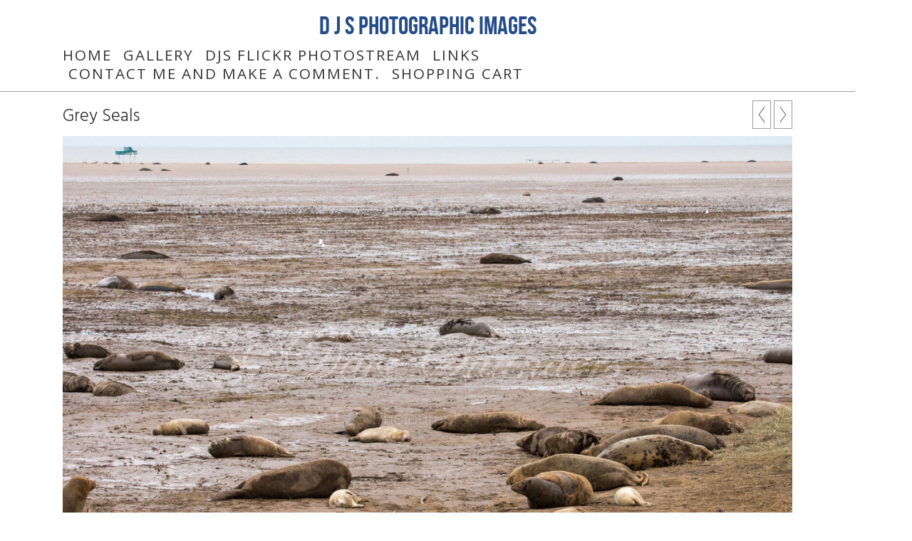

--- FILE ---
content_type: text/html
request_url: https://www.djsphotographicimages.com/photo_16847916.html
body_size: 5915
content:
<!DOCTYPE html>
<html lang='en'>
<head>
 <title>D J S Photographic Images: Grey Seals</title>
 <meta name='robots' content='index,follow'>
 <meta name='viewport' content='width=device-width, initial-scale=1.0'>
 <meta name='rating' content='General'>
 <meta name='description' content='The grey seal is the larger of the two UK seal species. They spend most of their time out at sea feeding on fish. They return to land to rest and can often be seen ‘hauled out’, lying on British beaches. Grey seals give birth to fluffy white pups in November/December. The pups stay on land until they have lost their white coats and increased their body weight. This image shows the expanse of beach where the seals have come ashore to breed.'>
 <meta http-equiv='content-type' content='text/html; charset=utf-8'>
 <link rel='shortcut icon' href='https://amazon.clikpic.com/DJSImages/images/Dave_Saunders_-_Tawny_Owlet_dave101saundersyahoo.co.uk.jpg'>
 <link rel='canonical' href='https://djsphotographicimages.com/photo_16847916.html'>
 <link rel='stylesheet' href='style.css?c=658'>

</head>

<body class='col-M section_section857465 action_view type_gallery content_16847916' id='body'>
<div id="ubercontainer" data-hasrows="0" data-cols="2" class="container"><div id="headerOuter" class="container outer scheme-spanningOuter"><div id="header" data-hasrows="0" data-cols="2" class="scheme-spanning container hasContent"><div id="sitetitle" class="contentsection contentsection-title  scheme-title checkempty"><h1 class="sectiontitle sitetitle"><a href="index.html" class="imageLink">D J S Photographic Images</a></h1></div><div id="main_menu" class="contentsection contentsection-menu  useSlickNav scheme-menus"><ul class="menu horizontal useSlickNav" id="main_menu_menu"><li class="first"><a class="section_index action_index" href="index.html">Home</a></li><li><a class="section_section857465 action_index" href="section857465.html">Gallery</a><ul class="submenu menu vertical section_section857465 action_index useSlickNav" id="menu3_menu"><li id="contentsub_721069_menulink" class="first"><a class="section_section857465 content_721069 action_subindex" href="section857465_721069.html">Bird Life</a><ul class="submenu menu vertical section_section857465 content_721069 action_subindex useSlickNav" id="contentsub_721069_menulink_menu"><li id="contentsub_765453_menulink" class="first"><a class="section_section857465 content_765453 action_contentview" href="section857465_765453.html">Birds of Prey</a></li><li id="contentsub_720054_menulink"><a class="section_section857465 content_720054 action_contentview" href="section857465_720054.html">Garden &amp; Woodland Birds</a></li><li id="contentsub_768380_menulink"><a class="section_section857465 content_768380 action_contentview" href="section857465_768380.html">Moorland, Heath and Open Field</a></li><li id="contentsub_765455_menulink"><a class="section_section857465 content_765455 action_contentview" href="section857465_765455.html">River, Sea, Marsh &amp; Lakes</a></li><li id="contentsub_780973_menulink"><a class="section_section857465 content_780973 action_contentview" href="section857465_780973.html">Birds of Costa Rica</a></li><li id="contentsub_765451_menulink"><a class="section_section857465 content_765451 action_contentview" href="section857465_765451.html">Birds of Cuba</a></li><li id="contentsub_770288_menulink"><a class="section_section857465 content_770288 action_contentview" href="section857465_770288.html">Birds of Cyprus</a></li><li id="contentsub_765452_menulink"><a class="section_section857465 content_765452 action_contentview" href="section857465_765452.html">Birds of Fuerteventura</a></li><li id="contentsub_790438_menulink"><a class="section_section857465 content_790438 action_contentview" href="section857465_790438.html">Birds of India</a></li><li id="contentsub_782709_menulink"><a class="section_section857465 content_782709 action_contentview" href="section857465_782709.html">Birds of Italy</a></li><li id="contentsub_768438_menulink"><a class="section_section857465 content_768438 action_contentview" href="section857465_768438.html">Birds of Jamaica</a></li><li id="contentsub_765454_menulink"><a class="section_section857465 content_765454 action_contentview" href="section857465_765454.html">Birds of Sri Lanka</a></li><li id="contentsub_765459_menulink" class="last"><a class="section_section857465 content_765459 action_contentview" href="section857465_765459.html">Birds of Thailand</a></li></ul></li><li id="contentsub_768379_menulink" class="last"><a class="section_section857465 content_768379 action_subindex" href="section857465_768379.html">Wildlife from around the world</a><ul class="submenu menu vertical section_section857465 content_768379 action_subindex useSlickNav" id="contentsub_768379_menulink_menu"><li id="contentsub_770336_menulink" class="first"><a class="section_section857465 content_770336 action_contentview" href="section857465_770336.html">UK Wildlife</a></li><li id="contentsub_780974_menulink"><a class="section_section857465 content_780974 action_contentview" href="section857465_780974.html">Costa Rica</a></li><li id="contentsub_779853_menulink"><a class="section_section857465 content_779853 action_contentview" href="section857465_779853.html">Czechia</a></li><li id="contentsub_770394_menulink"><a class="section_section857465 content_770394 action_contentview" href="section857465_770394.html">Finland</a></li><li id="contentsub_770397_menulink"><a class="section_section857465 content_770397 action_contentview" href="section857465_770397.html">Fuerteventura (Canary Islands)</a></li><li id="contentsub_790439_menulink"><a class="section_section857465 content_790439 action_contentview" href="section857465_790439.html">India</a></li><li id="contentsub_770398_menulink"><a class="section_section857465 content_770398 action_contentview" href="section857465_770398.html">Jamaica</a></li><li id="contentsub_770396_menulink"><a class="section_section857465 content_770396 action_contentview" href="section857465_770396.html">Madeira</a></li><li id="contentsub_770395_menulink" class="last"><a class="section_section857465 content_770395 action_contentview" href="section857465_770395.html">Sri Lanka</a></li></ul></li></ul></li><li><a class="section_section618024 action_index" href="section618024.html">DJS Flickr Photostream</a></li><li><a class="section_links action_index" href="links.html">Links</a></li><li><a class="section_contactform action_index" href="contactform.html">Contact me and make a comment.</a></li><li class="last"><a class="section_cart action_index" href="cart.html">Shopping Cart</a></li></ul></div></div></div><div id="contentOuter" class="container outer scheme-spanningOuter expandHeightContainerOuter"><div id="content" class="expandHeightContainer scheme-spanning container" data-hasrows="0" data-cols="2">
	
	<div id="content_header" data-hasrows="0" data-cols="2" class="container hasContent"><div id="previousnext_container" class="contentsection-container container hasContent" data-hasrows="0" data-cols="2"><div id="previousnext_container_photos" class="contentsection-container scheme-previousnext container hasContent" data-hasrows="0" data-cols="2"><div id="photo_previous" class="contentsection contentsection-button disable_client related-photo_photo action-goPrevious scheme-nav_button"><div class="button clearfix left"><a href="photo_17094525.html" class="imageLink"><span class="icon"><svg xmlns="http://www.w3.org/2000/svg" xmlns:xlink="http://www.w3.org/1999/xlink" version="1.1" x="0" y="0" viewbox="0 0 197.4 197.4" preserveaspectratio="none" xml:space="preserve" enable-background="new 0 0 197.402 197.402"><polygon points="146.88 197.4 45.26 98.7 146.88 0 152.15 5.42 56.11 98.7 152.15 191.98 " /></svg></span><span class="caption">Previous</span></a></div></div><div id="photo_next" class="contentsection contentsection-button disable_client related-photo_photo action-goNext scheme-nav_button scheme-pagination-right scheme-next"><div class="button clearfix right"><a href="photo_16847922.html" class="imageLink"><span class="icon"><svg xmlns="http://www.w3.org/2000/svg" xmlns:xlink="http://www.w3.org/1999/xlink" version="1.1" x="0" y="0" viewbox="0 0 223.413 223.413" preserveaspectratio="none" xml:space="preserve" enable-background="enable-background:new 0 0 223.413 223.413;"><polygon points="57.179,223.413 51.224,217.276 159.925,111.71 51.224,6.127 57.179,0 172.189,111.71" /></svg></span><span class="caption">Next</span></a></div></div></div></div><div id="photo_title" class="contentsection contentsection-title  scheme-littlehead scheme-title checkempty"><div class="replaceable_photo-photo_caption">Grey Seals</div></div></div>

	<div id="content_body" class="subcol_wrap container" data-hasrows="0" data-cols="2">

		

		<div id="wrap" class="xcol_wrap container" data-hasrows="0" data-cols="2">
			<div id="maincol" data-hasrows="0" data-cols="2" class="container">
				
				<div id="maincol_top" data-hasrows="0" data-cols="2" class="container hasContent"><div id="photo_photo" class="contentsection contentsection-photo clikAlign-flexi scheme-rotator"><div class="contentpadding "><div class="contentInner"><div id="imagePhoto_16847916" class="photo"><img class="mainphoto photo" src="https://amazon.clikpic.com/DJSImages/images/_DSC0040.jpg" id="mainPic" name="mainPic" alt="Grey Seals"></div><div class="containerWrap"></div></div></div></div><div id="photo_details" class="contentsection contentsection-general  checkempty"><div class="contentpadding "><div class="contentInner"><div class="replaceable_photo-details"><p class="field">The grey seal is the larger of the two UK seal species. They spend most of their time out at sea feeding on fish. They return to land to rest and can often be seen ‘hauled out’, lying on British beaches. Grey seals give birth to fluffy white pups in November/December. The pups stay on land until they have lost their white coats and increased their body weight. This image shows the expanse of beach where the seals have come ashore to breed.</p><p class="field"><strong>Location:</strong> Donna Nook, Lincolnshire</p><p class="field"><strong>Photographer:</strong> Dave Saunders</p></div></div></div></div></div>
					
				
			</div>
			
			

		</div>
	</div>

	

</div></div><div id="footerOuter" class="container outer scheme-spanningOuter gridOuter fixedColsOuter"><div id="footer" class="fixedCols scheme-spanning container hasContent" data-hasrows="0" data-cols="max"><div id="footergrid" class="grid fixedCols" data-cols="1">

<div id="footer_grid" class="contentsection-container fixedCols container hasContent" data-hasrows="0" data-cols="max"><div id="footer_gridgrid" class="grid fixedCols" data-cols="2"><div id="footer_left" class="contentsection-container container hasContent" data-hasrows="0" data-cols="2"><div id="copyright" class="contentsection contentsection-text ">All images are Copyright © Dave Saunders and may not be reproduced in any format whatsoever without his expressed permission. Any requests for usage must be made in writing by emailing ds1047@yahoo.co.uk</div><div id="poweredby" class="contentsection contentsection-text  contentsection-read_only checkempty"><div class="listitem first">Powered by <a target="_blank" title="" href="http://www.clikpic.com">Clikpic</a></div></div></div><div id="footer_center" class="contentsection-container container hasContent" data-hasrows="0" data-cols="2"><div id="social_media" class="contentsection-container container hasContent" data-hasrows="0" data-cols="2"><div id="cs_42191" class="contentsection contentsection-button show_link disable_server scheme-social_button scheme-social_text"><div class="button clearfix left"><a href="https://vero/djsphotographicimages" class="imageLink" target="_blank"><span class="icon"><svg xmlns="http://www.w3.org/2000/svg" xmlns:xlink="http://www.w3.org/1999/xlink" version="1.1" x="0" y="0" viewbox="0 0 197.4 197.4" preserveaspectratio="none" xml:space="preserve" enable-background="new 0 0 197.402 197.402"><polygon points="146.88 197.4 45.26 98.7 146.88 0 152.15 5.42 56.11 98.7 152.15 191.98 " /></svg></span></a></div></div><div id="facebooktext" class="contentsection contentsection-button show_link disable_server scheme-nav_button"><div class="button clearfix left"><a href="https://www.facebook.com/djsphotographicimages" class="imageLink" target="_blank"><span class="icon"><svg aria-hidden="true" data-prefix="fab" data-icon="facebook-f" role="img" xmlns="http://www.w3.org/2000/svg" viewbox="0 0 264 512"><path d="M76.7 512V283H0v-91h76.7v-71.7C76.7 42.4 124.3 0 193.8 0c33.3 0 61.9 2.5 70.2 3.6V85h-48.2c-37.8 0-45.1 18-45.1 44.3V192H256l-11.7 91h-73.6v229"></path></svg></span></a></div></div></div></div></div></div></div></div></div><div id="photo_popup" class="contentsection-popup_container container hasContent  position-absolute valign-top halign-center" data-hasrows="0" data-cols="2"><div id="photo_popup_photo" class="contentsection contentsection-photo clikAlign-Hshrink clikAlign-center clikAlign-Vshrink clikAlign-top scheme-rotator"><div class="contentpadding "><div class="contentInner"><div id="imagePhoto_16847916" class="photo"><img class="mainphoto photo" src="https://amazon.clikpic.com/DJSImages/images/_DSC0040.jpg" id="mainPic" name="mainPic" alt="Grey Seals"></div><div class="containerWrap"></div></div></div></div><div id="photo_popup_next" class="contentsection contentsection-button disable_never scheme-nav_button scheme-popup_buttons scheme-next scheme-button_right"><div class="button clearfix right"><a href="" class="imageLink"><span class="icon"><svg xmlns="http://www.w3.org/2000/svg" xmlns:xlink="http://www.w3.org/1999/xlink" version="1.1" x="0" y="0" viewbox="0 0 223.413 223.413" preserveaspectratio="none" xml:space="preserve" enable-background="enable-background:new 0 0 223.413 223.413;"><polygon points="57.179,223.413 51.224,217.276 159.925,111.71 51.224,6.127 57.179,0 172.189,111.71" /></svg></span><span class="caption">Next</span></a></div></div><div id="photo_popup_previous" class="contentsection contentsection-button disable_never scheme-nav_button scheme-popup_buttons"><div class="button clearfix left"><a href="" class="imageLink"><span class="icon"><svg xmlns="http://www.w3.org/2000/svg" xmlns:xlink="http://www.w3.org/1999/xlink" version="1.1" x="0" y="0" viewbox="0 0 197.4 197.4" preserveaspectratio="none" xml:space="preserve" enable-background="new 0 0 197.402 197.402"><polygon points="146.88 197.4 45.26 98.7 146.88 0 152.15 5.42 56.11 98.7 152.15 191.98 " /></svg></span><span class="caption">Previous</span></a></div></div><div id="photo_popup_close" class="contentsection contentsection-button disable_never scheme-nav_button scheme-popup_buttons scheme-button_close"><div class="button clearfix left"><span class="icon"><svg version="1.1" xmlns="http://www.w3.org/2000/svg" xmlns:xlink="http://www.w3.org/1999/xlink" x="0px" y="0px" preserveaspectratio="none" width="357px" height="357px" viewbox="0 0 357 357" style="enable-background:new 0 0 357 357;" xml:space="preserve">
<polygon points="357,35.7 321.3,0 178.5,142.8 35.7,0 0,35.7 142.8,178.5 0,321.3 35.7,357 178.5,214.2 321.3,357 357,321.3 
214.2,178.5 		" />
</svg></span><span class="caption"></span></div></div><div id="photo_popup_title" class="contentsection contentsection-general  scheme-title"><div class="contentpadding "><div class="contentInner"><span class="replaceable replaceable_photo-caption"></span></div></div></div><div id="photo_popup_details" class="contentsection contentsection-general "><div class="contentpadding "><div class="contentInner"><div class="replaceable_photo-details"><p class="field">The grey seal is the larger of the two UK seal species. They spend most of their time out at sea feeding on fish. They return to land to rest and can often be seen ‘hauled out’, lying on British beaches. Grey seals give birth to fluffy white pups in November/December. The pups stay on land until they have lost their white coats and increased their body weight. This image shows the expanse of beach where the seals have come ashore to breed.</p><p class="field"><strong>Location:</strong> Donna Nook, Lincolnshire</p><p class="field"><strong>Photographer:</strong> Dave Saunders</p></div></div></div></div></div></div><div id="background"></div><script>
	 if( !('clik' in window) ) clik = {}; clik.viewports = [{"minwidth":0,"contentsections":{"photo_popup":{"position":"absolute","vertical":0,"orientation_h":"center","orientation_v":"top"},"photo_popup_next":{"position":"absolute","vertical":50,"horizontal":0,"orientation_h":"right","orientation_v":"top"},"cs_42191":{"position":"inline","orientation_h":"center","orientation_v":"middle"},"photo_popup_close":{"position":"absolute","ownWidth":12,"vertical":3,"horizontal":3,"orientation_h":"right","orientation_v":"top"},"previousnext_container":{"position":"absolute","vertical":0,"horizontal":0,"orientation_h":"right","orientation_v":"top"},"photo_popup_previous":{"position":"absolute","vertical":50,"horizontal":0,"orientation_h":"left","orientation_v":"top"}},"xcol":1,"subcol":1,"name":"main","maxwidth":0},{"minwidth":0,"contentsections":{},"xcol":0,"subcol":1,"name":"mid","maxwidth":980},{"minwidth":0,"contentsections":{"footer_center":{"ownWidth":"auto"},"previousnext_container":{"position":"static"},"footer_right":{"position":"static","ownWidth":"auto"},"footer_left":{"position":"static","ownWidth":"auto"}},"xcol":0,"subcol":0,"name":"mobile","maxwidth":600}]; clik.getGalleryUrl = 'gallery-{galleries_id}.js'; clik.mobileThreshold = 600;
</script>
 <script src="//ajax.googleapis.com/ajax/libs/jquery/1.11.3/jquery.min.js"></script>
 <script src="/_common/_scripts/_min/jquery-migrate-1.2.1.min.js"></script>
 <script src="/_common/_scripts/_min/jquery.clikUtils_v7.190211.min.js"></script>
 <script src="/_common/_scripts/_min/clik.default.pack.js"></script>
 <script src="/_common/_scripts/_min/clik.cart.pack.js"></script>
 <script src="/_common/_scripts/_min/jquery.slicknav_v1.0.4.2.min.js"></script>
 <script src="/_common/_scripts/_min/jquery.clikCommon_v1.min.js"></script>
 <script src="/_common/_scripts/_min/jquery.clikPopup_2.2.min.js"></script>
 <script src="/_common/_scripts/_min/jquery.clikSlideshow_1.8.2.min.js"></script>
 <script src="/_common/_scripts/_min/jquery.clikMenu_v4.min.js"></script>
 <script src="/_common/_scripts/_min/mustache_2.2.1.min.js"></script>
 <script src="/_common/_scripts/_min/jquery.lightbox_me.min.js"></script>
 <script src="/_common/_scripts/_min/jquery.touchSwipe_v1.6.min.js"></script>
 <script src='./clikpic.js?c=658'></script>
 <script src='./payment.js?c=658'></script>
 <script src='./image_sets.js?c=658'></script>
 <script src='./gallery-770336.js?c=658'></script>
<script>

		  if( ('clik' in window) && ('cookieDeclined' in clik) && clik.cookieDeclined() )  {
		  	// disable GA if cookies are declined
		  	window['ga-disable-UA-32487856-1'] = true;
		  }

		  (function(i,s,o,g,r,a,m){i['GoogleAnalyticsObject']=r;i[r]=i[r]||function(){
		  (i[r].q=i[r].q||[]).push(arguments)},i[r].l=1*new Date();a=s.createElement(o),
		  m=s.getElementsByTagName(o)[0];a.async=1;a.src=g;m.parentNode.insertBefore(a,m)
		  })(window,document,'script','https://www.google-analytics.com/analytics.js','ga');

		  ga('create', 'UA-32487856-1', 'auto');
		  ga('send', 'pageview');

		</script><script>
jQuery(document).ready(function(){
	$('#photo_popup').bind('initialiseContent', function(e){ 	if (!$(this).data('initialized')) { 		$(this).parent().clikAlign(true,true); 		
clik.rotator.init({"autoHidePanels":1,"useTouch":true,"adjustPanelWidth":false,"cropOutsidePadding":true,"touchThreshold":75,"showPanels":0,"stopOnHover":1,"initialTimeout":5000,"photoSpacing":10,"timeout":0,"element":"#photo_popup_photo div.photo","showControls":0,"updateHash":true,"relatedContentSections":"#photo_popup","updateHistory":false,"autoHideControls":false,"speed":1000,"updateDocumentTitle":false,"photoArray":"photos","keyControl":1,"cycle":true,"useNavImages":false,"transitionMode":"fade","randomiseAll":false,"randomise":true,"link":"next","touchFallbackToMouseEvents":false,"image_sets_id":"gallery"}); 		$(this).data('initialized',1); 	} 	$(this).parent().clikAlign(true,true); }); $('body').clikAlign(true,true);
$('#main_menu').find('>.menu').slicknav({"removeIds":false,"arrowPosition":"after","buttonIconAlign":"left","duration":300,"removeItems":".menuTitle","keepAClasses":true,"parentTag":"a","allowParentLinks":true,"closeOnClick":false,"removeStyles":false,"duplicate":true,"openedSymbol":"<svg \txmlns=\"http://www.w3.org/2000/svg\" version=\"1.1\" xml:space=\"preserve\" viewBox=\"0 0 20 20\" preserveAspectRatio=\"none\"><polygon points=\"0 0 20 0 10 17.32\"/></svg>","nestedParentLinks":true,"showChildren":false,"label":"","easingClose":"swing","hamburgerIcon":"<svg xmlns=\"http://www.w3.org/2000/svg\" version=\"1.1\" x=\"0px\" y=\"0px\" viewBox=\"0 0 32 32\" preserveAspectRatio=\"none\" xml:space=\"preserve\" enable-background=\"new 0 0 32 32\"><path d=\"M4,10h24c1.104,0,2-0.896,2-2s-0.896-2-2-2H4C2.896,6,2,6.896,2,8S2.896,10,4,10z M28,14H4c-1.104,0-2,0.896-2,2  s0.896,2,2,2h24c1.104,0,2-0.896,2-2S29.104,14,28,14z M28,22H4c-1.104,0-2,0.896-2,2s0.896,2,2,2h24c1.104,0,2-0.896,2-2  S29.104,22,28,22z\"/></svg>","button_prependTo":"#header","listPosition":"normal","prependTo":"#main_menu","easingOpen":"swing","closedSymbol":"<svg \txmlns=\"http://www.w3.org/2000/svg\" version=\"1.1\" xml:space=\"preserve\" viewBox=\"0 0 20 20\" preserveAspectRatio=\"none\"><polygon points=\"0 0 0 20 17.32 10\"/></svg>","removeClasses":true});$('#main_menu .slicknav_nav').menuHighlight('current').end(); $('#main_menu').find('>.menu').menuHighlight('current').end().clikMenu({"menu_submenus":true,"menu_opencurrent":false,"insertAfter":"self","submenuPosClass":"","menu_rollovermenus":1,"menu_hideothers":false,"menu_opencurrentparent":false});$('div.contentsection-submenu.submenus-of-main_menu').find('>.menu').menuHighlight('current').end().clikSubMenu({"menu_speed":300,"menu_opencurrent":false,"menu_orientation":"vertical","menu_subminwidth":0,"positionAtH":"right","menu_positioning":"relative","positionAtV":"bottom","menu_rollovermenus":1,"offsetH":0,"menu_animation":"opacity","menu_hideothers":false,"offsetV":0,"menu_opencurrentparent":false});
$("#photo_previous").on("click.clikAction",function(e){ $("#photo_photo").trigger("goPrevious"); return false;});
$("#photo_next").on("click.clikAction",function(e){ $("#photo_photo").trigger("goNext"); return false;});
clik.rotator.init({"autoHidePanels":1,"useTouch":true,"adjustPanelWidth":false,"cropOutsidePadding":true,"touchThreshold":75,"showPanels":false,"stopOnHover":1,"initialTimeout":0,"photoSpacing":10,"timeout":0,"element":"#photo_photo div.photo","showControls":false,"updateHash":1,"relatedContentSections":"#photo_title,#photo_details,#location_text,#gallery_others,#photo_description","updateHistory":1,"autoHideControls":false,"speed":0,"updateDocumentTitle":1,"photoArray":"photos","keyControl":1,"cycle":true,"useNavImages":false,"transitionMode":"fade","randomiseAll":false,"randomise":true,"link":"next","touchFallbackToMouseEvents":false,"image_sets_id":"gallery"});
$('#photo_popup').clikPopup({"classPrefix":"lb-photo_popup","autoHideControls":true,"cycle":false,"overlaySpeed":200,"popup":"#photo_popup","showOverlay":true,"appearEffect":"fadeIn","lightboxSpeed":200});
			
			(function(){
				var cs;
				$('#photo_popup')
				.hide().bind('open', function(e, options){
					cs = $(this).lightbox_me($.extend(
						{"classPrefix":"lb-photo_popup","autoHideControls":true,"cycle":false,"overlaySpeed":200,"popup":"#photo_popup","showOverlay":true,"appearEffect":"fadeIn","lightboxSpeed":200},
						options,
						{onLoad: function(){cs.trigger('initialiseContent');}}
					));
				})
				.undelegate('[id=photo_popup_close], a.close', 'click').delegate('[id=photo_popup_close], a.close', 'click', function(){
					cs.trigger('close');
					return false;
				})
				.trigger('popupInit');
			})();
$('#photo_popup_next a').bind('click.photoControl',function(){$('#photo_popup_photo').trigger('goNext'); return false;});
$('#photo_popup_previous a').bind('click.photoControl',function(){$('#photo_popup_photo').trigger('goPrevious'); return false;}); $('.inlineImage .imageLink').filter(function(){return $(this).find('img.popup').length}).clikPopup({ parentSelector : 'a.imageLink', inlineImageMode: true });$('body').delegate('a[data-cs]', 'click', function(){var cs = $(this).data('cs');$('#'+cs+'.contentsection-popup_container').trigger('open');return false;});
});
</script>
<img width='0' height='0' alt='' style='margin:0; height:0; width:0; padding:0; border:0;' src='counter.cfm?section=section857465&site=DJSImages&type=gif'>

</body>
</html>


--- FILE ---
content_type: text/plain
request_url: https://www.google-analytics.com/j/collect?v=1&_v=j102&a=153857087&t=pageview&_s=1&dl=https%3A%2F%2Fwww.djsphotographicimages.com%2Fphoto_16847916.html&ul=en-us%40posix&dt=D%20J%20S%20Photographic%20Images%3A%20Grey%20Seals&sr=1280x720&vp=1280x720&_u=IEBAAEABAAAAACAAI~&jid=340752392&gjid=2011933652&cid=119912441.1768702119&tid=UA-32487856-1&_gid=291292401.1768702119&_r=1&_slc=1&z=903356236
body_size: -454
content:
2,cG-NM25JF496Z

--- FILE ---
content_type: application/javascript
request_url: https://www.djsphotographicimages.com/gallery-770336.js?c=658
body_size: 7049
content:
// Create the object of Photo objects for gallery 770336
if(!('photos' in window)){
	window.photos = {};
}
photos[16875787] = clik.newPhoto({"height":1024,"section_code":"section857465","purchase_instruction":"","takendate":"","location":"","caption":"Adder","galleries_id":770336,"server_id":68,"width":1435,"paymentBuyLink":"","photo_ref":"","item_price":"","photographer":"Dave Saunders","alt":"Adder","id":"16875787","link":"photo_16875787.html","payment_groups_id":"","description":"","src":"_DSC7707.jpg","details":"<p class=\"field\"><strong>Photographer:</strong> Dave Saunders</p>"}); 
photos[16847885] = clik.newPhoto({"height":999,"section_code":"section857465","purchase_instruction":"","takendate":"","location":"British Wildlife Centre, Surrey","caption":"American Mink","galleries_id":770336,"server_id":68,"width":1500,"paymentBuyLink":"","photo_ref":"","item_price":"","photographer":"Dave Saunders","alt":"American Mink","id":"16847885","link":"photo_16847885.html","payment_groups_id":"","description":"American Mink are not native to the UK but were brought here in the early 20th Century for fur farming. Those Mink that escaped, or were released have become widespread and are now fully naturalised.","src":"_DSC7718.jpg","details":"<p class=\"field\">American Mink are not native to the UK but were brought here in the early 20th Century for fur farming. Those Mink that escaped, or were released have become widespread and are now fully naturalised.</p><p class=\"field\"><strong>Location:</strong> British Wildlife Centre, Surrey</p><p class=\"field\"><strong>Photographer:</strong> Dave Saunders</p>"}); 
photos[16847886] = clik.newPhoto({"height":999,"section_code":"section857465","purchase_instruction":"","takendate":"","location":"British Wildlife Centre, Surrey.","caption":"American Mink","galleries_id":770336,"server_id":68,"width":1500,"paymentBuyLink":"","photo_ref":"","item_price":"","photographer":"Dave Saunders","alt":"American Mink","id":"16847886","link":"photo_16847886.html","payment_groups_id":"","description":"American Mink are not native to the UK but were brought here in the early 20th Century for fur farming. Those Mink that escaped, or were released have become widespread and are now fully naturalised.","src":"_DSC7717.jpg","details":"<p class=\"field\">American Mink are not native to the UK but were brought here in the early 20th Century for fur farming. Those Mink that escaped, or were released have become widespread and are now fully naturalised.</p><p class=\"field\"><strong>Location:</strong> British Wildlife Centre, Surrey.</p><p class=\"field\"><strong>Photographer:</strong> Dave Saunders</p>"}); 
photos[16847891] = clik.newPhoto({"height":999,"section_code":"section857465","purchase_instruction":"","takendate":"","location":"Elmley NNR, Isle of Sheppey, Kent","caption":"Brown Hare","galleries_id":770336,"server_id":68,"width":1500,"paymentBuyLink":"","photo_ref":"","item_price":"","photographer":"Dave Saunders","alt":"Brown Hare","id":"16847891","link":"photo_16847891.html","payment_groups_id":"","description":"The Brown Hare is most commonly found in grassland habitats and at woodland edges, favouring arable fields, grasses and hedgerows. Widespread throughout the UK.","src":"_DSC2940.jpg","details":"<p class=\"field\">The Brown Hare is most commonly found in grassland habitats and at woodland edges, favouring arable fields, grasses and hedgerows. Widespread throughout the UK.</p><p class=\"field\"><strong>Location:</strong> Elmley NNR, Isle of Sheppey, Kent</p><p class=\"field\"><strong>Photographer:</strong> Dave Saunders</p>"}); 
photos[16847892] = clik.newPhoto({"height":1000,"section_code":"section857465","purchase_instruction":"","takendate":"","location":"Elmley NNR, Isle of Sheppey, Kent","caption":"Soggy Brown Hare","galleries_id":770336,"server_id":68,"width":1500,"paymentBuyLink":"","photo_ref":"","item_price":"","photographer":"Dave Saunders","alt":"Soggy Brown Hare","id":"16847892","link":"photo_16847892.html","payment_groups_id":"","description":"The Brown Hare is most commonly found in grassland habitats and at woodland edges, favouring arable fields, grasses and hedgerows. Widespread throughout the UK. This image of a running hare was taken early in the morning after a night of heavy rain.","src":"A9904104_1.jpg","details":"<p class=\"field\">The Brown Hare is most commonly found in grassland habitats and at woodland edges, favouring arable fields, grasses and hedgerows. Widespread throughout the UK. This image of a running hare was taken early in the morning after a night of heavy rain.</p><p class=\"field\"><strong>Location:</strong> Elmley NNR, Isle of Sheppey, Kent</p><p class=\"field\"><strong>Photographer:</strong> Dave Saunders</p>"}); 
photos[16858273] = clik.newPhoto({"height":1000,"section_code":"section857465","purchase_instruction":"","takendate":"","location":"Elmley NNR, Kent","caption":"Brown Hare","galleries_id":770336,"server_id":68,"width":1500,"paymentBuyLink":"","photo_ref":"","item_price":"","photographer":"Dave Saunders","alt":"Brown Hare","id":"16858273","link":"photo_16858273.html","payment_groups_id":"","description":"The Brown Hare is most commonly found in grassland habitats and at woodland edges, favouring arable fields, grasses and hedgerows. Widespread throughout the UK.","src":"A9906417-2.jpg","details":"<p class=\"field\">The Brown Hare is most commonly found in grassland habitats and at woodland edges, favouring arable fields, grasses and hedgerows. Widespread throughout the UK.</p><p class=\"field\"><strong>Location:</strong> Elmley NNR, Kent</p><p class=\"field\"><strong>Photographer:</strong> Dave Saunders</p>"}); 
photos[16872708] = clik.newPhoto({"height":999,"section_code":"section857465","purchase_instruction":"","takendate":"","location":"Elmley NNR, Sheppey, Kent","caption":"Brown Hare","galleries_id":770336,"server_id":68,"width":1500,"paymentBuyLink":"","photo_ref":"","item_price":"","photographer":"Dave Saunders","alt":"Brown Hare","id":"16872708","link":"photo_16872708.html","payment_groups_id":"","description":"This image of a Brown Hare was taken at Elmley Nature Reserve in Kent. There are many hares to be found at this location and this one was seen cleaning itself. The Brown Hare is most commonly found in grassland habitats and at woodland edges, favouring arable fields, grasses and hedgerows. Widespread throughout the UK.","src":"A9907631.jpg","details":"<p class=\"field\">This image of a Brown Hare was taken at Elmley Nature Reserve in Kent. There are many hares to be found at this location and this one was seen cleaning itself. The Brown Hare is most commonly found in grassland habitats and at woodland edges, favouring arable fields, grasses and hedgerows. Widespread throughout the UK.</p><p class=\"field\"><strong>Location:</strong> Elmley NNR, Sheppey, Kent</p><p class=\"field\"><strong>Photographer:</strong> Dave Saunders</p>"}); 
photos[16858276] = clik.newPhoto({"height":1000,"section_code":"section857465","purchase_instruction":"","takendate":"","location":"Elmley NNR, Kent","caption":"On the run (Brown Hare)","galleries_id":770336,"server_id":68,"width":1500,"paymentBuyLink":"","photo_ref":"","item_price":"","photographer":"Dave Saunders","alt":"On the run (Brown Hare)","id":"16858276","link":"photo_16858276.html","payment_groups_id":"","description":"The Brown Hare is most commonly found in grassland habitats and at woodland edges, favouring arable fields, grasses and hedgerows. Widespread throughout the UK.","src":"A9906512-2.jpg","details":"<p class=\"field\">The Brown Hare is most commonly found in grassland habitats and at woodland edges, favouring arable fields, grasses and hedgerows. Widespread throughout the UK.</p><p class=\"field\"><strong>Location:</strong> Elmley NNR, Kent</p><p class=\"field\"><strong>Photographer:</strong> Dave Saunders</p>"}); 
photos[17038504] = clik.newPhoto({"height":1000,"section_code":"section857465","purchase_instruction":"","takendate":"","location":"Elmley NNR, Kent","caption":"Ready to box (Brown Hares)","galleries_id":770336,"server_id":68,"width":1500,"paymentBuyLink":"","photo_ref":"","item_price":"","photographer":"Dave Saunders","alt":"Ready to box (Brown Hares)","id":"17038504","link":"photo_17038504.html","payment_groups_id":"","description":"The Brown Hare is most commonly found in grassland habitats and at woodland edges, favouring arable fields, grasses and hedgerows. Widespread throughout the UK. These hares were scuffling for a short while but were too distant to obtain clear images.","src":"A9904314.jpg","details":"<p class=\"field\">The Brown Hare is most commonly found in grassland habitats and at woodland edges, favouring arable fields, grasses and hedgerows. Widespread throughout the UK. These hares were scuffling for a short while but were too distant to obtain clear images.</p><p class=\"field\"><strong>Location:</strong> Elmley NNR, Kent</p><p class=\"field\"><strong>Photographer:</strong> Dave Saunders</p>"}); 
photos[16847894] = clik.newPhoto({"height":1024,"section_code":"section857465","purchase_instruction":"","takendate":"","location":"Hall Place, Bexley, Kent","caption":"Brown Rat","galleries_id":770336,"server_id":68,"width":1433,"paymentBuyLink":"","photo_ref":"","item_price":"","photographer":"Dave Saunders","alt":"Brown Rat","id":"16847894","link":"photo_16847894.html","payment_groups_id":"","description":"The brown rat is extremely adaptable and can be found throughout the UK, in any habitat. Brown rats are omnivorous, eating almost anything, from fruit and seeds to human food waste, insects, birds' eggs and sometimes small mammals.","src":"_DSC2043.jpg","details":"<p class=\"field\">The brown rat is extremely adaptable and can be found throughout the UK, in any habitat. Brown rats are omnivorous, eating almost anything, from fruit and seeds to human food waste, insects, birds' eggs and sometimes small mammals.</p><p class=\"field\"><strong>Location:</strong> Hall Place, Bexley, Kent</p><p class=\"field\"><strong>Photographer:</strong> Dave Saunders</p>"}); 
photos[16847896] = clik.newPhoto({"height":1024,"section_code":"section857465","purchase_instruction":"","takendate":"","location":"Danson Park, Welling, Kent","caption":"Brown Rat","galleries_id":770336,"server_id":68,"width":1433,"paymentBuyLink":"","photo_ref":"","item_price":"","photographer":"Dave Saunders","alt":"Brown Rat","id":"16847896","link":"photo_16847896.html","payment_groups_id":"","description":"The brown rat is extremely adaptable and can be found throughout the UK, in any habitat. Brown rats are omnivorous, eating almost anything, from fruit and seeds to human food waste, insects, birds' eggs and sometimes small mammals.","src":"A9902826.jpg","details":"<p class=\"field\">The brown rat is extremely adaptable and can be found throughout the UK, in any habitat. Brown rats are omnivorous, eating almost anything, from fruit and seeds to human food waste, insects, birds' eggs and sometimes small mammals.</p><p class=\"field\"><strong>Location:</strong> Danson Park, Welling, Kent</p><p class=\"field\"><strong>Photographer:</strong> Dave Saunders</p>"}); 
photos[16847897] = clik.newPhoto({"height":1024,"section_code":"section857465","purchase_instruction":"","takendate":"","location":"Danson Park, Welling, Kent","caption":"Brown Rat","galleries_id":770336,"server_id":68,"width":1435,"paymentBuyLink":"","photo_ref":"","item_price":"","photographer":"Dave Saunders","alt":"Brown Rat","id":"16847897","link":"photo_16847897.html","payment_groups_id":"","description":"The brown rat is extremely adaptable and can be found throughout the UK, in any habitat. Brown rats are omnivorous, eating almost anything, from fruit and seeds to human food waste, insects, birds' eggs and sometimes small mammals.","src":"A9902830.jpg","details":"<p class=\"field\">The brown rat is extremely adaptable and can be found throughout the UK, in any habitat. Brown rats are omnivorous, eating almost anything, from fruit and seeds to human food waste, insects, birds' eggs and sometimes small mammals.</p><p class=\"field\"><strong>Location:</strong> Danson Park, Welling, Kent</p><p class=\"field\"><strong>Photographer:</strong> Dave Saunders</p>"}); 
photos[16920459] = clik.newPhoto({"height":1000,"section_code":"section857465","purchase_instruction":"","takendate":"","location":"Pegwell Bay, Kent","caption":"Common Seal","galleries_id":770336,"server_id":68,"width":1500,"paymentBuyLink":"","photo_ref":"","item_price":"","photographer":"Dave Saunders","alt":"Common Seal","id":"16920459","link":"photo_16920459.html","payment_groups_id":"","description":"This image was taken from a boat on a seal watching trip ffrom Ramsgate harbour. The group of seals were resting on the shoreline at the estuary of the River Stour. The Common Seal (also known as Harbour Seal) is the smaller of the two UK seal species.Despite being called 'common' they are rarer than the Grey Seal.","src":"A9909116.jpg","details":"<p class=\"field\">This image was taken from a boat on a seal watching trip ffrom Ramsgate harbour. The group of seals were resting on the shoreline at the estuary of the River Stour. The Common Seal (also known as Harbour Seal) is the smaller of the two UK seal species.Despite being called 'common' they are rarer than the Grey Seal.</p><p class=\"field\"><strong>Location:</strong> Pegwell Bay, Kent</p><p class=\"field\"><strong>Photographer:</strong> Dave Saunders</p>"}); 
photos[16920460] = clik.newPhoto({"height":1000,"section_code":"section857465","purchase_instruction":"","takendate":"","location":"Pegwell Bay, Kent","caption":"Common Seals","galleries_id":770336,"server_id":68,"width":1500,"paymentBuyLink":"","photo_ref":"","item_price":"","photographer":"Dave Saunders","alt":"Common Seals","id":"16920460","link":"photo_16920460.html","payment_groups_id":"","description":"This image was taken from a boat on a seal watching trip ffrom Ramsgate harbour. The group of seals were resting on the shoreline at the estuary of the River Stour. The Common Seal (also known as Harbour Seal) is the smaller of the two UK seal species.Despite being called 'common' they are rarer than the Grey Seal.","src":"A9909118.jpg","details":"<p class=\"field\">This image was taken from a boat on a seal watching trip ffrom Ramsgate harbour. The group of seals were resting on the shoreline at the estuary of the River Stour. The Common Seal (also known as Harbour Seal) is the smaller of the two UK seal species.Despite being called 'common' they are rarer than the Grey Seal.</p><p class=\"field\"><strong>Location:</strong> Pegwell Bay, Kent</p><p class=\"field\"><strong>Photographer:</strong> Dave Saunders</p>"}); 
photos[16920461] = clik.newPhoto({"height":1000,"section_code":"section857465","purchase_instruction":"","takendate":"","location":"Pegwell Bay, Kent","caption":"Common Seal","galleries_id":770336,"server_id":68,"width":1500,"paymentBuyLink":"","photo_ref":"","item_price":"","photographer":"Dave Saunders","alt":"Common Seal","id":"16920461","link":"photo_16920461.html","payment_groups_id":"","description":"This image was taken from a boat on a seal watching trip ffrom Ramsgate harbour. The group of seals were resting on the shoreline at the estuary of the River Stour. The Common Seal (also known as Harbour Seal) is the smaller of the two UK seal species.Despite being called 'common' they are rarer than the Grey Seal.","src":"A9909133.jpg","details":"<p class=\"field\">This image was taken from a boat on a seal watching trip ffrom Ramsgate harbour. The group of seals were resting on the shoreline at the estuary of the River Stour. The Common Seal (also known as Harbour Seal) is the smaller of the two UK seal species.Despite being called 'common' they are rarer than the Grey Seal.</p><p class=\"field\"><strong>Location:</strong> Pegwell Bay, Kent</p><p class=\"field\"><strong>Photographer:</strong> Dave Saunders</p>"}); 
photos[16920462] = clik.newPhoto({"height":1000,"section_code":"section857465","purchase_instruction":"","takendate":"","location":"Pegwell Bay, Kent","caption":"Common Seal","galleries_id":770336,"server_id":68,"width":1500,"paymentBuyLink":"","photo_ref":"","item_price":"","photographer":"Dave Saunders","alt":"Common Seal","id":"16920462","link":"photo_16920462.html","payment_groups_id":"","description":"This image was taken from a boat on a seal watching trip ffrom Ramsgate harbour. The group of seals were resting on the shoreline at the estuary of the River Stour. The Common Seal (also known as Harbour Seal) is the smaller of the two UK seal species.Despite being called 'common' they are rarer than the Grey Seal.","src":"A9909154.jpg","details":"<p class=\"field\">This image was taken from a boat on a seal watching trip ffrom Ramsgate harbour. The group of seals were resting on the shoreline at the estuary of the River Stour. The Common Seal (also known as Harbour Seal) is the smaller of the two UK seal species.Despite being called 'common' they are rarer than the Grey Seal.</p><p class=\"field\"><strong>Location:</strong> Pegwell Bay, Kent</p><p class=\"field\"><strong>Photographer:</strong> Dave Saunders</p>"}); 
photos[16920463] = clik.newPhoto({"height":1000,"section_code":"section857465","purchase_instruction":"","takendate":"","location":"Pegwell Bay, Kent","caption":"Common Seal","galleries_id":770336,"server_id":68,"width":1500,"paymentBuyLink":"","photo_ref":"","item_price":"","photographer":"Dave Saunders","alt":"Common Seal","id":"16920463","link":"photo_16920463.html","payment_groups_id":"","description":"This image was taken from a boat on a seal watching trip ffrom Ramsgate harbour. The group of seals were resting on the shoreline at the estuary of the River Stour. The Common Seal (also known as Harbour Seal) is the smaller of the two UK seal species.Despite being called 'common' they are rarer than the Grey Seal.","src":"A9909168.jpg","details":"<p class=\"field\">This image was taken from a boat on a seal watching trip ffrom Ramsgate harbour. The group of seals were resting on the shoreline at the estuary of the River Stour. The Common Seal (also known as Harbour Seal) is the smaller of the two UK seal species.Despite being called 'common' they are rarer than the Grey Seal.</p><p class=\"field\"><strong>Location:</strong> Pegwell Bay, Kent</p><p class=\"field\"><strong>Photographer:</strong> Dave Saunders</p>"}); 
photos[16920464] = clik.newPhoto({"height":1000,"section_code":"section857465","purchase_instruction":"","takendate":"","location":"Pegwell Bay, Kent","caption":"Common Seal","galleries_id":770336,"server_id":68,"width":1500,"paymentBuyLink":"","photo_ref":"","item_price":"","photographer":"Dave Saunders","alt":"Common Seal","id":"16920464","link":"photo_16920464.html","payment_groups_id":"","description":"This image was taken from a boat on a seal watching trip ffrom Ramsgate harbour. The group of seals were resting on the shoreline at the estuary of the River Stour. The Common Seal (also known as Harbour Seal) is the smaller of the two UK seal species.Despite being called 'common' they are rarer than the Grey Seal.","src":"A9909223.jpg","details":"<p class=\"field\">This image was taken from a boat on a seal watching trip ffrom Ramsgate harbour. The group of seals were resting on the shoreline at the estuary of the River Stour. The Common Seal (also known as Harbour Seal) is the smaller of the two UK seal species.Despite being called 'common' they are rarer than the Grey Seal.</p><p class=\"field\"><strong>Location:</strong> Pegwell Bay, Kent</p><p class=\"field\"><strong>Photographer:</strong> Dave Saunders</p>"}); 
photos[16920465] = clik.newPhoto({"height":999,"section_code":"section857465","purchase_instruction":"","takendate":"","location":"Pegwell Bay, Kent","caption":"Common Seal","galleries_id":770336,"server_id":68,"width":1500,"paymentBuyLink":"","photo_ref":"","item_price":"","photographer":"Dave Saunders","alt":"Common Seal","id":"16920465","link":"photo_16920465.html","payment_groups_id":"","description":"This image was taken from a boat on a seal watching trip ffrom Ramsgate harbour. The group of seals were resting on the shoreline at the estuary of the River Stour. The Common Seal (also known as Harbour Seal) is the smaller of the two UK seal species.Despite being called 'common' they are rarer than the Grey Seal.","src":"A9909259.jpg","details":"<p class=\"field\">This image was taken from a boat on a seal watching trip ffrom Ramsgate harbour. The group of seals were resting on the shoreline at the estuary of the River Stour. The Common Seal (also known as Harbour Seal) is the smaller of the two UK seal species.Despite being called 'common' they are rarer than the Grey Seal.</p><p class=\"field\"><strong>Location:</strong> Pegwell Bay, Kent</p><p class=\"field\"><strong>Photographer:</strong> Dave Saunders</p>"}); 
photos[16920466] = clik.newPhoto({"height":999,"section_code":"section857465","purchase_instruction":"","takendate":"","location":"Pegwell Bay, Kent","caption":"Common Seal","galleries_id":770336,"server_id":68,"width":1500,"paymentBuyLink":"","photo_ref":"","item_price":"","photographer":"Dave Saunders","alt":"Common Seal","id":"16920466","link":"photo_16920466.html","payment_groups_id":"","description":"This image was taken from a boat on a seal watching trip ffrom Ramsgate harbour. The group of seals were resting on the shoreline at the estuary of the River Stour. The Common Seal (also known as Harbour Seal) is the smaller of the two UK seal species.Despite being called 'common' they are rarer than the Grey Seal.","src":"A9909336.jpg","details":"<p class=\"field\">This image was taken from a boat on a seal watching trip ffrom Ramsgate harbour. The group of seals were resting on the shoreline at the estuary of the River Stour. The Common Seal (also known as Harbour Seal) is the smaller of the two UK seal species.Despite being called 'common' they are rarer than the Grey Seal.</p><p class=\"field\"><strong>Location:</strong> Pegwell Bay, Kent</p><p class=\"field\"><strong>Photographer:</strong> Dave Saunders</p>"}); 
photos[17094527] = clik.newPhoto({"height":1000,"section_code":"section857465","purchase_instruction":"","takendate":"","location":"","caption":"Marsh Frog","galleries_id":770336,"server_id":68,"width":1500,"paymentBuyLink":"","photo_ref":"","item_price":"","photographer":"","alt":"Marsh Frog","id":"17094527","link":"photo_17094527.html","payment_groups_id":"","description":"","src":"A9908543.jpg","details":""}); 
photos[16920467] = clik.newPhoto({"height":1000,"section_code":"section857465","purchase_instruction":"","takendate":"","location":"Pegwell Bay, Kent","caption":"Common Seal","galleries_id":770336,"server_id":68,"width":1500,"paymentBuyLink":"","photo_ref":"","item_price":"","photographer":"Dave Saunders","alt":"Common Seal","id":"16920467","link":"photo_16920467.html","payment_groups_id":"","description":"This image was taken from a boat on a seal watching trip ffrom Ramsgate harbour. The group of seals were resting on the shoreline at the estuary of the River Stour taking the occasional dip. The Common Seal (also known as Harbour Seal) is the smaller of the two UK seal species.Despite being called 'common' they are rarer than the Grey Seal.","src":"A9909342.jpg","details":"<p class=\"field\">This image was taken from a boat on a seal watching trip ffrom Ramsgate harbour. The group of seals were resting on the shoreline at the estuary of the River Stour taking the occasional dip. The Common Seal (also known as Harbour Seal) is the smaller of the two UK seal species.Despite being called 'common' they are rarer than the Grey Seal.</p><p class=\"field\"><strong>Location:</strong> Pegwell Bay, Kent</p><p class=\"field\"><strong>Photographer:</strong> Dave Saunders</p>"}); 
photos[16920468] = clik.newPhoto({"height":1000,"section_code":"section857465","purchase_instruction":"","takendate":"","location":"Pegwell Bay, Kent","caption":"'Take off' Common Seal","galleries_id":770336,"server_id":68,"width":1500,"paymentBuyLink":"","photo_ref":"","item_price":"","photographer":"Dave Saunders","alt":"'Take off' Common Seal","id":"16920468","link":"photo_16920468.html","payment_groups_id":"","description":"Common Seal leaping from the water. This image was taken from a boat on a seal watching trip ffrom Ramsgate harbour. The group of seals were resting on the shoreline at the estuary of the River Stour taking the occasional dip. The Common Seal (also known as Harbour Seal) is the smaller of the two UK seal species.Despite being called 'common' they are rarer than the Grey Seal.","src":"A9909394-2.jpg","details":"<p class=\"field\">Common Seal leaping from the water. This image was taken from a boat on a seal watching trip ffrom Ramsgate harbour. The group of seals were resting on the shoreline at the estuary of the River Stour taking the occasional dip. The Common Seal (also known as Harbour Seal) is the smaller of the two UK seal species.Despite being called 'common' they are rarer than the Grey Seal.</p><p class=\"field\"><strong>Location:</strong> Pegwell Bay, Kent</p><p class=\"field\"><strong>Photographer:</strong> Dave Saunders</p>"}); 
photos[16847888] = clik.newPhoto({"height":999,"section_code":"section857465","purchase_instruction":"","takendate":"","location":"British Wildlife Centre, Surrey","caption":"European Badger","galleries_id":770336,"server_id":68,"width":1500,"paymentBuyLink":"","photo_ref":"","item_price":"","photographer":"Dave Saunders","alt":"European Badger","id":"16847888","link":"photo_16847888.html","payment_groups_id":"","description":"The European Badger is the UKs largest predator and are found throughout the UK.","src":"_DSC8122.jpg","details":"<p class=\"field\">The European Badger is the UKs largest predator and are found throughout the UK.</p><p class=\"field\"><strong>Location:</strong> British Wildlife Centre, Surrey</p><p class=\"field\"><strong>Photographer:</strong> Dave Saunders</p>"}); 
photos[16847889] = clik.newPhoto({"height":999,"section_code":"section857465","purchase_instruction":"","takendate":"","location":"British Wildlife Centre, Surrey","caption":"European Badger","galleries_id":770336,"server_id":68,"width":1500,"paymentBuyLink":"","photo_ref":"","item_price":"","photographer":"Dave Saunders","alt":"European Badger","id":"16847889","link":"photo_16847889.html","payment_groups_id":"","description":"The European Badger is the UKs largest predator and are found throughout the UK.","src":"_DSC8127.jpg","details":"<p class=\"field\">The European Badger is the UKs largest predator and are found throughout the UK.</p><p class=\"field\"><strong>Location:</strong> British Wildlife Centre, Surrey</p><p class=\"field\"><strong>Photographer:</strong> Dave Saunders</p>"}); 
photos[16847890] = clik.newPhoto({"height":999,"section_code":"section857465","purchase_instruction":"","takendate":"","location":"British Wildlife Centre, Surrey","caption":"European Badger","galleries_id":770336,"server_id":68,"width":1500,"paymentBuyLink":"","photo_ref":"","item_price":"","photographer":"Dave Saunders","alt":"European Badger","id":"16847890","link":"photo_16847890.html","payment_groups_id":"","description":"The European Badger is the UKs largest predator and are found throughout the UK.","src":"_DSC8142.jpg","details":"<p class=\"field\">The European Badger is the UKs largest predator and are found throughout the UK.</p><p class=\"field\"><strong>Location:</strong> British Wildlife Centre, Surrey</p><p class=\"field\"><strong>Photographer:</strong> Dave Saunders</p>"}); 
photos[16847902] = clik.newPhoto({"height":999,"section_code":"section857465","purchase_instruction":"","takendate":"","location":"British Wildlife Centre, Surrey","caption":"European Otter","galleries_id":770336,"server_id":68,"width":1500,"paymentBuyLink":"","photo_ref":"","item_price":"","photographer":"Dave Saunders","alt":"European Otter","id":"16847902","link":"photo_16847902.html","payment_groups_id":"","description":"The otter is elusive and rarely seen. It is one of our top predators, feeding mainly on fish, amphibians and crustaceans.They require clean rivers, with a plentiful supply of food. The Otter is rare but widespread, found throughout the country but absent from parts of central and southern England.","src":"_DSC8389.jpg","details":"<p class=\"field\">The otter is elusive and rarely seen. It is one of our top predators, feeding mainly on fish, amphibians and crustaceans.They require clean rivers, with a plentiful supply of food. The Otter is rare but widespread, found throughout the country but absent from parts of central and southern England.</p><p class=\"field\"><strong>Location:</strong> British Wildlife Centre, Surrey</p><p class=\"field\"><strong>Photographer:</strong> Dave Saunders</p>"}); 
photos[16847899] = clik.newPhoto({"height":1024,"section_code":"section857465","purchase_instruction":"","takendate":"","location":"British Wildlife Centre, Surrey","caption":"European Otter","galleries_id":770336,"server_id":68,"width":1435,"paymentBuyLink":"","photo_ref":"","item_price":"","photographer":"Dave Saunders","alt":"European Otter","id":"16847899","link":"photo_16847899.html","payment_groups_id":"","description":"The otter is elusive and rarely seen. It is one of our top predators, feeding mainly on fish, amphibians and crustaceans.They require clean rivers, with a plentiful supply of food. The Otter is rare but widespread, found throughout the country but absent from parts of central and southern England.","src":"_DSC7821.jpg","details":"<p class=\"field\">The otter is elusive and rarely seen. It is one of our top predators, feeding mainly on fish, amphibians and crustaceans.They require clean rivers, with a plentiful supply of food. The Otter is rare but widespread, found throughout the country but absent from parts of central and southern England.</p><p class=\"field\"><strong>Location:</strong> British Wildlife Centre, Surrey</p><p class=\"field\"><strong>Photographer:</strong> Dave Saunders</p>"}); 
photos[16847901] = clik.newPhoto({"height":999,"section_code":"section857465","purchase_instruction":"","takendate":"","location":"British Wildlife Centre, Surrey","caption":"European Otter","galleries_id":770336,"server_id":68,"width":1500,"paymentBuyLink":"","photo_ref":"","item_price":"","photographer":"Dave Saunders","alt":"European Otter","id":"16847901","link":"photo_16847901.html","payment_groups_id":"","description":"The otter is elusive and rarely seen. It is one of our top predators, feeding mainly on fish, amphibians and crustaceans.They require clean rivers, with a plentiful supply of food. The Otter is rare but widespread, found throughout the country but absent from parts of central and southern England.","src":"_DSC7889.jpg","details":"<p class=\"field\">The otter is elusive and rarely seen. It is one of our top predators, feeding mainly on fish, amphibians and crustaceans.They require clean rivers, with a plentiful supply of food. The Otter is rare but widespread, found throughout the country but absent from parts of central and southern England.</p><p class=\"field\"><strong>Location:</strong> British Wildlife Centre, Surrey</p><p class=\"field\"><strong>Photographer:</strong> Dave Saunders</p>"}); 
photos[16847900] = clik.newPhoto({"height":1024,"section_code":"section857465","purchase_instruction":"","takendate":"","location":"British Wildlife Centre, Surrey","caption":"European Otter","galleries_id":770336,"server_id":68,"width":1433,"paymentBuyLink":"","photo_ref":"","item_price":"","photographer":"Dave Saunders","alt":"European Otter","id":"16847900","link":"photo_16847900.html","payment_groups_id":"","description":"The otter is elusive and rarely seen. It is one of our top predators, feeding mainly on fish, amphibians and crustaceans.They require clean rivers, with a plentiful supply of food. The Otter is rare but widespread, found throughout the country but absent from parts of central and southern England.","src":"_DSC7845.jpg","details":"<p class=\"field\">The otter is elusive and rarely seen. It is one of our top predators, feeding mainly on fish, amphibians and crustaceans.They require clean rivers, with a plentiful supply of food. The Otter is rare but widespread, found throughout the country but absent from parts of central and southern England.</p><p class=\"field\"><strong>Location:</strong> British Wildlife Centre, Surrey</p><p class=\"field\"><strong>Photographer:</strong> Dave Saunders</p>"}); 
photos[16847911] = clik.newPhoto({"height":999,"section_code":"section857465","purchase_instruction":"","takendate":"","location":"","caption":"Fallow Deer","galleries_id":770336,"server_id":68,"width":1500,"paymentBuyLink":"","photo_ref":"","item_price":"","photographer":"","alt":"Fallow Deer","id":"16847911","link":"photo_16847911.html","payment_groups_id":"","description":"","src":"_DSC1367.jpg","details":""}); 
photos[16847912] = clik.newPhoto({"height":999,"section_code":"section857465","purchase_instruction":"","takendate":"","location":"","caption":"Fallow Deer","galleries_id":770336,"server_id":68,"width":1500,"paymentBuyLink":"","photo_ref":"","item_price":"","photographer":"","alt":"Fallow Deer","id":"16847912","link":"photo_16847912.html","payment_groups_id":"","description":"","src":"_DSC2044.jpg","details":""}); 
photos[16847913] = clik.newPhoto({"height":999,"section_code":"section857465","purchase_instruction":"","takendate":"","location":"","caption":"Fallow Deer","galleries_id":770336,"server_id":68,"width":1500,"paymentBuyLink":"","photo_ref":"","item_price":"","photographer":"","alt":"Fallow Deer","id":"16847913","link":"photo_16847913.html","payment_groups_id":"","description":"","src":"_DSC2045.jpg","details":""}); 
photos[16875790] = clik.newPhoto({"height":949,"section_code":"section857465","purchase_instruction":"","takendate":"","location":"","caption":"Garden Snail","galleries_id":770336,"server_id":68,"width":1500,"paymentBuyLink":"","photo_ref":"","item_price":"","photographer":"Dave Saunders","alt":"Garden Snail","id":"16875790","link":"photo_16875790.html","payment_groups_id":"","description":"","src":"_DSC4092.jpg","details":"<p class=\"field\"><strong>Photographer:</strong> Dave Saunders</p>"}); 
photos[17094524] = clik.newPhoto({"height":1000,"section_code":"section857465","purchase_instruction":"","takendate":"","location":"RSPB Rainham","caption":"Grass Snake","galleries_id":770336,"server_id":68,"width":1500,"paymentBuyLink":"","photo_ref":"","item_price":"","photographer":"Dave Saunders","alt":"Grass Snake","id":"17094524","link":"photo_17094524.html","payment_groups_id":"","description":"Our largest snake, the grass snake, is particularly fond of wetland habitats, but can also be found in dry grasslands and in gardens, especially those with a pond nearby. During the summer, grass snake can be spotted basking in the sun near their favourite ponds or swimming in the water.<br>\r\nThey hunt amphibians, fish, small mammals and birds. Females lay 10 to 40 eggs in rotting vegetation, such as compost heaps, incubating them until they hatch in early Autumn. Like all reptiles, grass snake hibernate, usually from October to April.","src":"A9908464.jpg","details":"<p class=\"field\">Our largest snake, the grass snake, is particularly fond of wetland habitats, but can also be found in dry grasslands and in gardens, especially those with a pond nearby. During the summer, grass snake can be spotted basking in the sun near their favourite ponds or swimming in the water.<br>\r\nThey hunt amphibians, fish, small mammals and birds. Females lay 10 to 40 eggs in rotting vegetation, such as compost heaps, incubating them until they hatch in early Autumn. Like all reptiles, grass snake hibernate, usually from October to April.</p><p class=\"field\"><strong>Location:</strong> RSPB Rainham</p><p class=\"field\"><strong>Photographer:</strong> Dave Saunders</p>"}); 
photos[17094525] = clik.newPhoto({"height":1000,"section_code":"section857465","purchase_instruction":"","takendate":"","location":"RSPB Rainham, Essex","caption":"Grass Snake","galleries_id":770336,"server_id":68,"width":1500,"paymentBuyLink":"","photo_ref":"","item_price":"","photographer":"Dave Saunders","alt":"Grass Snake","id":"17094525","link":"photo_17094525.html","payment_groups_id":"","description":"Our largest snake, the grass snake, is particularly fond of wetland habitats, but can also be found in dry grasslands and in gardens, especially those with a pond nearby. During the summer, grass snake can be spotted basking in the sun near their favourite ponds or swimming in the water.<br>\r\nThey hunt amphibians, fish, small mammals and birds. Females lay 10 to 40 eggs in rotting vegetation, such as compost heaps, incubating them until they hatch in early Autumn. Like all reptiles, grass snake hibernate, usually from October to April.","src":"A9908465.jpg","details":"<p class=\"field\">Our largest snake, the grass snake, is particularly fond of wetland habitats, but can also be found in dry grasslands and in gardens, especially those with a pond nearby. During the summer, grass snake can be spotted basking in the sun near their favourite ponds or swimming in the water.<br>\r\nThey hunt amphibians, fish, small mammals and birds. Females lay 10 to 40 eggs in rotting vegetation, such as compost heaps, incubating them until they hatch in early Autumn. Like all reptiles, grass snake hibernate, usually from October to April.</p><p class=\"field\"><strong>Location:</strong> RSPB Rainham, Essex</p><p class=\"field\"><strong>Photographer:</strong> Dave Saunders</p>"}); 
photos[16847916] = clik.newPhoto({"height":999,"section_code":"section857465","purchase_instruction":"","takendate":"","location":"Donna Nook, Lincolnshire","caption":"Grey Seals","galleries_id":770336,"server_id":68,"width":1500,"paymentBuyLink":"","photo_ref":"","item_price":"","photographer":"Dave Saunders","alt":"Grey Seals","id":"16847916","link":"photo_16847916.html","payment_groups_id":"","description":"The grey seal is the larger of the two UK seal species. They spend most of their time out at sea feeding on fish. They return to land to rest and can often be seen ‘hauled out’, lying on British beaches. Grey seals give birth to fluffy white pups in November/December. The pups stay on land until they have lost their white coats and increased their body weight. This image shows the expanse of beach where the seals have come ashore to breed.","src":"_DSC0040.jpg","details":"<p class=\"field\">The grey seal is the larger of the two UK seal species. They spend most of their time out at sea feeding on fish. They return to land to rest and can often be seen ‘hauled out’, lying on British beaches. Grey seals give birth to fluffy white pups in November/December. The pups stay on land until they have lost their white coats and increased their body weight. This image shows the expanse of beach where the seals have come ashore to breed.</p><p class=\"field\"><strong>Location:</strong> Donna Nook, Lincolnshire</p><p class=\"field\"><strong>Photographer:</strong> Dave Saunders</p>"}); 
photos[16847922] = clik.newPhoto({"height":999,"section_code":"section857465","purchase_instruction":"","takendate":"","location":"Donna Nook, Lincolnshire","caption":"Grey Seal Cow","galleries_id":770336,"server_id":68,"width":1500,"paymentBuyLink":"","photo_ref":"","item_price":"","photographer":"Dave Saunders","alt":"Grey Seal Cow","id":"16847922","link":"photo_16847922.html","payment_groups_id":"","description":"The grey seal is the larger of the two UK seal species. They spend most of their time out at sea feeding on fish. They return to land to rest and can often be seen ‘hauled out’, lying on British beaches. Grey seals give birth to fluffy white pups in November/December. The pups stay on land until they have lost their white coats and increased their body weight. This image shows one of the cows on the expanse of beach where the she has come ashore to give birth.","src":"_DSC9694.jpg","details":"<p class=\"field\">The grey seal is the larger of the two UK seal species. They spend most of their time out at sea feeding on fish. They return to land to rest and can often be seen ‘hauled out’, lying on British beaches. Grey seals give birth to fluffy white pups in November/December. The pups stay on land until they have lost their white coats and increased their body weight. This image shows one of the cows on the expanse of beach where the she has come ashore to give birth.</p><p class=\"field\"><strong>Location:</strong> Donna Nook, Lincolnshire</p><p class=\"field\"><strong>Photographer:</strong> Dave Saunders</p>"}); 
photos[16847921] = clik.newPhoto({"height":999,"section_code":"section857465","purchase_instruction":"","takendate":"","location":"Donna Nook, Lincolnshire","caption":"Grey Seal Cow","galleries_id":770336,"server_id":68,"width":1500,"paymentBuyLink":"","photo_ref":"","item_price":"","photographer":"Dave Saunders","alt":"Grey Seal Cow","id":"16847921","link":"photo_16847921.html","payment_groups_id":"","description":"The grey seal is the larger of the two UK seal species. They spend most of their time out at sea feeding on fish. They return to land to rest and can often be seen ‘hauled out’, lying on British beaches. Grey seals give birth to fluffy white pups in November/December. The pups stay on land until they have lost their white coats and increased their body weight.","src":"_DSC9627.jpg","details":"<p class=\"field\">The grey seal is the larger of the two UK seal species. They spend most of their time out at sea feeding on fish. They return to land to rest and can often be seen ‘hauled out’, lying on British beaches. Grey seals give birth to fluffy white pups in November/December. The pups stay on land until they have lost their white coats and increased their body weight.</p><p class=\"field\"><strong>Location:</strong> Donna Nook, Lincolnshire</p><p class=\"field\"><strong>Photographer:</strong> Dave Saunders</p>"}); 
photos[16847923] = clik.newPhoto({"height":1024,"section_code":"section857465","purchase_instruction":"","takendate":"","location":"Donna Nook, Lincolshire","caption":"Grey Seal Cow","galleries_id":770336,"server_id":68,"width":682,"paymentBuyLink":"","photo_ref":"","item_price":"","photographer":"Dave Saunders","alt":"Grey Seal Cow","id":"16847923","link":"photo_16847923.html","payment_groups_id":"","description":"The grey seal is the larger of the two UK seal species. They spend most of their time out at sea feeding on fish. They return to land to rest and can often be seen ‘hauled out’, lying on British beaches. Grey seals give birth to fluffy white pups in November/December. The pups stay on land until they have lost their white coats and increased their body weight. This image shows the expanse of beach where the seals have come ashore to breed.","src":"_DSC9804.jpg","details":"<p class=\"field\">The grey seal is the larger of the two UK seal species. They spend most of their time out at sea feeding on fish. They return to land to rest and can often be seen ‘hauled out’, lying on British beaches. Grey seals give birth to fluffy white pups in November/December. The pups stay on land until they have lost their white coats and increased their body weight. This image shows the expanse of beach where the seals have come ashore to breed.</p><p class=\"field\"><strong>Location:</strong> Donna Nook, Lincolshire</p><p class=\"field\"><strong>Photographer:</strong> Dave Saunders</p>"}); 
photos[16847924] = clik.newPhoto({"height":999,"section_code":"section857465","purchase_instruction":"","takendate":"","location":"Donna Nook, Lincolnshire","caption":"Grey Seal Cow and Pup","galleries_id":770336,"server_id":68,"width":1500,"paymentBuyLink":"","photo_ref":"","item_price":"","photographer":"Dave Saunders","alt":"Grey Seal Cow and Pup","id":"16847924","link":"photo_16847924.html","payment_groups_id":"","description":"The grey seal is the larger of the two UK seal species. They spend most of their time out at sea feeding on fish. They return to land to rest and can often be seen ‘hauled out’, lying on British beaches. Grey seals give birth to fluffy white pups in November/December. The pups stay on land until they have lost their white coats and increased their body weight. This image shows the expanse of beach where the seals have come ashore to breed.","src":"_DSC9821.jpg","details":"<p class=\"field\">The grey seal is the larger of the two UK seal species. They spend most of their time out at sea feeding on fish. They return to land to rest and can often be seen ‘hauled out’, lying on British beaches. Grey seals give birth to fluffy white pups in November/December. The pups stay on land until they have lost their white coats and increased their body weight. This image shows the expanse of beach where the seals have come ashore to breed.</p><p class=\"field\"><strong>Location:</strong> Donna Nook, Lincolnshire</p><p class=\"field\"><strong>Photographer:</strong> Dave Saunders</p>"}); 
photos[16847917] = clik.newPhoto({"height":999,"section_code":"section857465","purchase_instruction":"","takendate":"","location":"Donna Nook, Lincolnshire","caption":"Grey Seal Pup","galleries_id":770336,"server_id":68,"width":1500,"paymentBuyLink":"","photo_ref":"","item_price":"","photographer":"Dave Saunders","alt":"Grey Seal Pup","id":"16847917","link":"photo_16847917.html","payment_groups_id":"","description":"The grey seal is the larger of the two UK seal species. They spend most of their time out at sea feeding on fish. They return to land to rest and can often be seen ‘hauled out’, lying on British beaches. Grey seals give birth to fluffy white pups in November/December. The pups stay on land until they have lost their white coats and increased their body weight. This image shows the expanse of beach where the seals have come ashore to breed. This image shows a pup that is probably only a day or so old.","src":"_DSC0144.jpg","details":"<p class=\"field\">The grey seal is the larger of the two UK seal species. They spend most of their time out at sea feeding on fish. They return to land to rest and can often be seen ‘hauled out’, lying on British beaches. Grey seals give birth to fluffy white pups in November/December. The pups stay on land until they have lost their white coats and increased their body weight. This image shows the expanse of beach where the seals have come ashore to breed. This image shows a pup that is probably only a day or so old.</p><p class=\"field\"><strong>Location:</strong> Donna Nook, Lincolnshire</p><p class=\"field\"><strong>Photographer:</strong> Dave Saunders</p>"}); 
photos[16847918] = clik.newPhoto({"height":999,"section_code":"section857465","purchase_instruction":"","takendate":"","location":"Donna Nook, Lincolnshire","caption":"Grey Seal Pup","galleries_id":770336,"server_id":68,"width":1500,"paymentBuyLink":"","photo_ref":"","item_price":"","photographer":"Dave Saunders","alt":"Grey Seal Pup","id":"16847918","link":"photo_16847918.html","payment_groups_id":"","description":"The grey seal is the larger of the two UK seal species. They spend most of their time out at sea feeding on fish. They return to land to rest and can often be seen ‘hauled out’, lying on British beaches. Grey seals give birth to fluffy white pups in November/December. The pups stay on land until they have lost their white coats and increased their body weight. This image shows the expanse of beach where the seals have come ashore to breed. This image shows a pup that is probably only a day or so old.","src":"_DSC0161.jpg","details":"<p class=\"field\">The grey seal is the larger of the two UK seal species. They spend most of their time out at sea feeding on fish. They return to land to rest and can often be seen ‘hauled out’, lying on British beaches. Grey seals give birth to fluffy white pups in November/December. The pups stay on land until they have lost their white coats and increased their body weight. This image shows the expanse of beach where the seals have come ashore to breed. This image shows a pup that is probably only a day or so old.</p><p class=\"field\"><strong>Location:</strong> Donna Nook, Lincolnshire</p><p class=\"field\"><strong>Photographer:</strong> Dave Saunders</p>"}); 
photos[16847919] = clik.newPhoto({"height":999,"section_code":"section857465","purchase_instruction":"","takendate":"","location":"Donna Nook, Lincolnshire","caption":"Grey Seal Pup","galleries_id":770336,"server_id":68,"width":1500,"paymentBuyLink":"","photo_ref":"","item_price":"","photographer":"Dave Saunders","alt":"Grey Seal Pup","id":"16847919","link":"photo_16847919.html","payment_groups_id":"","description":"The grey seal is the larger of the two UK seal species. They spend most of their time out at sea feeding on fish. They return to land to rest and can often be seen ‘hauled out’, lying on British beaches. Grey seals give birth to fluffy white pups in November/December. The pups stay on land until they have lost their white coats and increased their body weight. This image shows the expanse of beach where the seals have come ashore to breed. This image shows a pup that is probably only a day or so old.","src":"_DSC0170.jpg","details":"<p class=\"field\">The grey seal is the larger of the two UK seal species. They spend most of their time out at sea feeding on fish. They return to land to rest and can often be seen ‘hauled out’, lying on British beaches. Grey seals give birth to fluffy white pups in November/December. The pups stay on land until they have lost their white coats and increased their body weight. This image shows the expanse of beach where the seals have come ashore to breed. This image shows a pup that is probably only a day or so old.</p><p class=\"field\"><strong>Location:</strong> Donna Nook, Lincolnshire</p><p class=\"field\"><strong>Photographer:</strong> Dave Saunders</p>"}); 
photos[16847920] = clik.newPhoto({"height":999,"section_code":"section857465","purchase_instruction":"","takendate":"","location":"Donna Nook, Lincolnshire","caption":"Grey Seal Pup","galleries_id":770336,"server_id":68,"width":1500,"paymentBuyLink":"","photo_ref":"","item_price":"","photographer":"Dave Saunders","alt":"Grey Seal Pup","id":"16847920","link":"photo_16847920.html","payment_groups_id":"","description":"The grey seal is the larger of the two UK seal species. They spend most of their time out at sea feeding on fish. They return to land to rest and can often be seen ‘hauled out’, lying on British beaches. Grey seals give birth to fluffy white pups in November/December. The pups stay on land until they have lost their white coats and increased their body weight. This image shows the expanse of beach where the seals have come ashore to breed. This image shows a pup that is probably about a week old.","src":"_DSC0194.jpg","details":"<p class=\"field\">The grey seal is the larger of the two UK seal species. They spend most of their time out at sea feeding on fish. They return to land to rest and can often be seen ‘hauled out’, lying on British beaches. Grey seals give birth to fluffy white pups in November/December. The pups stay on land until they have lost their white coats and increased their body weight. This image shows the expanse of beach where the seals have come ashore to breed. This image shows a pup that is probably about a week old.</p><p class=\"field\"><strong>Location:</strong> Donna Nook, Lincolnshire</p><p class=\"field\"><strong>Photographer:</strong> Dave Saunders</p>"}); 
photos[16847925] = clik.newPhoto({"height":999,"section_code":"section857465","purchase_instruction":"","takendate":"","location":"Donna Nook, Lincolnshire","caption":"Grey Seal Pup","galleries_id":770336,"server_id":68,"width":1500,"paymentBuyLink":"","photo_ref":"","item_price":"","photographer":"Dave Saunders","alt":"Grey Seal Pup","id":"16847925","link":"photo_16847925.html","payment_groups_id":"","description":"The grey seal is the larger of the two UK seal species. They spend most of their time out at sea feeding on fish. They return to land to rest and can often be seen ‘hauled out’, lying on British beaches. Grey seals give birth to fluffy white pups in November/December. The pups stay on land until they have lost their white coats and increased their body weight. This image shows the expanse of beach where the seals have come ashore to breed. This image shows a pup that is probably about a week old.","src":"_DSC9889.jpg","details":"<p class=\"field\">The grey seal is the larger of the two UK seal species. They spend most of their time out at sea feeding on fish. They return to land to rest and can often be seen ‘hauled out’, lying on British beaches. Grey seals give birth to fluffy white pups in November/December. The pups stay on land until they have lost their white coats and increased their body weight. This image shows the expanse of beach where the seals have come ashore to breed. This image shows a pup that is probably about a week old.</p><p class=\"field\"><strong>Location:</strong> Donna Nook, Lincolnshire</p><p class=\"field\"><strong>Photographer:</strong> Dave Saunders</p>"}); 
photos[16847927] = clik.newPhoto({"height":999,"section_code":"section857465","purchase_instruction":"","takendate":"","location":"Donna Nook, Lincolnshire","caption":"Grey Seal Pup","galleries_id":770336,"server_id":68,"width":1500,"paymentBuyLink":"","photo_ref":"","item_price":"","photographer":"Dave Saunders","alt":"Grey Seal Pup","id":"16847927","link":"photo_16847927.html","payment_groups_id":"","description":"The grey seal is the larger of the two UK seal species. They spend most of their time out at sea feeding on fish. They return to land to rest and can often be seen ‘hauled out’, lying on British beaches. Grey seals give birth to fluffy white pups in November/December. The pups stay on land until they have lost their white coats and increased their body weight. This image shows the expanse of beach where the seals have come ashore to breed. This image shows a pup that is probably about a week old.","src":"_DSC9949.jpg","details":"<p class=\"field\">The grey seal is the larger of the two UK seal species. They spend most of their time out at sea feeding on fish. They return to land to rest and can often be seen ‘hauled out’, lying on British beaches. Grey seals give birth to fluffy white pups in November/December. The pups stay on land until they have lost their white coats and increased their body weight. This image shows the expanse of beach where the seals have come ashore to breed. This image shows a pup that is probably about a week old.</p><p class=\"field\"><strong>Location:</strong> Donna Nook, Lincolnshire</p><p class=\"field\"><strong>Photographer:</strong> Dave Saunders</p>"}); 
photos[16847928] = clik.newPhoto({"height":999,"section_code":"section857465","purchase_instruction":"","takendate":"","location":"Hall Place, Bexley, Kent","caption":"Grey Squirrel","galleries_id":770336,"server_id":68,"width":1500,"paymentBuyLink":"","photo_ref":"","item_price":"","photographer":"Dave Saunders","alt":"Grey Squirrel","id":"16847928","link":"photo_16847928.html","payment_groups_id":"","description":"The grey squirrel was introduced into the UK in the 1800 and is widespread across the UK. Grey squirrels can be found in woods, gardens and parks and can be very tame. It is a frequent visitor to gardens with bird tables and feeders.","src":"_DSC2021.jpg","details":"<p class=\"field\">The grey squirrel was introduced into the UK in the 1800 and is widespread across the UK. Grey squirrels can be found in woods, gardens and parks and can be very tame. It is a frequent visitor to gardens with bird tables and feeders.</p><p class=\"field\"><strong>Location:</strong> Hall Place, Bexley, Kent</p><p class=\"field\"><strong>Photographer:</strong> Dave Saunders</p>"}); 
photos[16847929] = clik.newPhoto({"height":999,"section_code":"section857465","purchase_instruction":"","takendate":"","location":"Hall Place, Bexley, Kent","caption":"Grey Squirrel","galleries_id":770336,"server_id":68,"width":1500,"paymentBuyLink":"","photo_ref":"","item_price":"","photographer":"Dave Saunders","alt":"Grey Squirrel","id":"16847929","link":"photo_16847929.html","payment_groups_id":"","description":"The grey squirrel was introduced into the UK in the 1800 and is widespread across the UK. Grey squirrels can be found in woods, gardens and parks and can be very tame. It is a frequent visitor to gardens with bird tables and feeders.","src":"_DSC2238.jpg","details":"<p class=\"field\">The grey squirrel was introduced into the UK in the 1800 and is widespread across the UK. Grey squirrels can be found in woods, gardens and parks and can be very tame. It is a frequent visitor to gardens with bird tables and feeders.</p><p class=\"field\"><strong>Location:</strong> Hall Place, Bexley, Kent</p><p class=\"field\"><strong>Photographer:</strong> Dave Saunders</p>"}); 
photos[16847930] = clik.newPhoto({"height":999,"section_code":"section857465","purchase_instruction":"","takendate":"","location":"British Wildlife Centre, Surrey","caption":"Hedgehog","galleries_id":770336,"server_id":68,"width":1500,"paymentBuyLink":"","photo_ref":"","item_price":"","photographer":"Dave Saunders","alt":"Hedgehog","id":"16847930","link":"photo_16847930.html","payment_groups_id":"","description":"Hedgehogs can be seen in parks and garden where bushes provide daytime cover. They forage through long grass full of insects to feed on after dusk. Hedgehogs hibernate over winter from around November to April, usually choosing to nest in piles of leaves or logs.<br>\r\n<br>\r\nHedgehogs eat all kinds of invertebrates, as well as amphibians, birds' eggs and anything else they can catch. They particularly fond of crunchy beetles, earthworms and slugs. Unfortunately Hedgehogs are declining in numbers and are threrfore now that easy to spot.","src":"_DSC8174_1.jpg","details":"<p class=\"field\">Hedgehogs can be seen in parks and garden where bushes provide daytime cover. They forage through long grass full of insects to feed on after dusk. Hedgehogs hibernate over winter from around November to April, usually choosing to nest in piles of leaves or logs.<br>\r\n<br>\r\nHedgehogs eat all kinds of invertebrates, as well as amphibians, birds' eggs and anything else they can catch. They particularly fond of crunchy beetles, earthworms and slugs. Unfortunately Hedgehogs are declining in numbers and are threrfore now that easy to spot.</p><p class=\"field\"><strong>Location:</strong> British Wildlife Centre, Surrey</p><p class=\"field\"><strong>Photographer:</strong> Dave Saunders</p>"}); 
photos[17094528] = clik.newPhoto({"height":1000,"section_code":"section857465","purchase_instruction":"","takendate":"","location":"RSPB Rainham, Essex","caption":"Marsh Frog","galleries_id":770336,"server_id":68,"width":1500,"paymentBuyLink":"","photo_ref":"","item_price":"","photographer":"Dave Saunders","alt":"Marsh Frog","id":"17094528","link":"photo_17094528.html","payment_groups_id":"","description":"Europe's largest frog is not naturally found in the UK, but was introduced to Kent and has spread throughout the southeast. Marsh frogs are much more closely tied to water than common frogs, and are almost always found either in the water or next to it.","src":"A9908524.jpg","details":"<p class=\"field\">Europe's largest frog is not naturally found in the UK, but was introduced to Kent and has spread throughout the southeast. Marsh frogs are much more closely tied to water than common frogs, and are almost always found either in the water or next to it.</p><p class=\"field\"><strong>Location:</strong> RSPB Rainham, Essex</p><p class=\"field\"><strong>Photographer:</strong> Dave Saunders</p>"}); 
photos[17094526] = clik.newPhoto({"height":1000,"section_code":"section857465","purchase_instruction":"","takendate":"","location":"RSPB Rainham, Essex","caption":"Marsh Frog","galleries_id":770336,"server_id":68,"width":1500,"paymentBuyLink":"","photo_ref":"","item_price":"","photographer":"Dave Saunders","alt":"Marsh Frog","id":"17094526","link":"photo_17094526.html","payment_groups_id":"","description":"Europe's largest frog is not naturally found in the UK, but was introduced to Kent and has spread throughout the southeast. Marsh frogs are much more closely tied to water than common frogs, and are almost always found either in the water or next to it.","src":"A9908500.jpg","details":"<p class=\"field\">Europe's largest frog is not naturally found in the UK, but was introduced to Kent and has spread throughout the southeast. Marsh frogs are much more closely tied to water than common frogs, and are almost always found either in the water or next to it.</p><p class=\"field\"><strong>Location:</strong> RSPB Rainham, Essex</p><p class=\"field\"><strong>Photographer:</strong> Dave Saunders</p>"}); 
photos[17094523] = clik.newPhoto({"height":1000,"section_code":"section857465","purchase_instruction":"","takendate":"","location":"RSPB Rainham, Essex","caption":"Marsh Frog","galleries_id":770336,"server_id":68,"width":1500,"paymentBuyLink":"","photo_ref":"","item_price":"","photographer":"Dave Saunders","alt":"Marsh Frog","id":"17094523","link":"photo_17094523.html","payment_groups_id":"","description":"Europe's largest frog is not naturally found in the UK, but was introduced to Kent and has spread throughout the southeast. Marsh frogs are much more closely tied to water than common frogs, and are almost always found either in the water or next to it.","src":"A9908456.jpg","details":"<p class=\"field\">Europe's largest frog is not naturally found in the UK, but was introduced to Kent and has spread throughout the southeast. Marsh frogs are much more closely tied to water than common frogs, and are almost always found either in the water or next to it.</p><p class=\"field\"><strong>Location:</strong> RSPB Rainham, Essex</p><p class=\"field\"><strong>Photographer:</strong> Dave Saunders</p>"}); 
photos[16847931] = clik.newPhoto({"height":999,"section_code":"section857465","purchase_instruction":"","takendate":"","location":"British Wildlife Centre, Surrey","caption":"Pine Marten","galleries_id":770336,"server_id":68,"width":1500,"paymentBuyLink":"","photo_ref":"","item_price":"","photographer":"Dave Saunders","alt":"Pine Marten","id":"16847931","link":"photo_16847931.html","payment_groups_id":"","description":"Pine Martens are predominantly found in Scotland. In England, they are scarce and have a very restricted distribution mainly in the far north of England. This image was taken at the British Wildlife Centre in Surrey.","src":"_DSC4585.jpg","details":"<p class=\"field\">Pine Martens are predominantly found in Scotland. In England, they are scarce and have a very restricted distribution mainly in the far north of England. This image was taken at the British Wildlife Centre in Surrey.</p><p class=\"field\"><strong>Location:</strong> British Wildlife Centre, Surrey</p><p class=\"field\"><strong>Photographer:</strong> Dave Saunders</p>"}); 
photos[16847932] = clik.newPhoto({"height":999,"section_code":"section857465","purchase_instruction":"","takendate":"","location":"British Wildlife Centre, Surrey","caption":"Polecat","galleries_id":770336,"server_id":68,"width":1500,"paymentBuyLink":"","photo_ref":"","item_price":"","photographer":"Dave Saunders","alt":"Polecat","id":"16847932","link":"photo_16847932.html","payment_groups_id":"","description":"Found mainly in Wales and central England, Polecats may be seen in urban gardens, deciduous woodland, grassland, mixed woodland, arable land.","src":"_DSC7685.jpg","details":"<p class=\"field\">Found mainly in Wales and central England, Polecats may be seen in urban gardens, deciduous woodland, grassland, mixed woodland, arable land.</p><p class=\"field\"><strong>Location:</strong> British Wildlife Centre, Surrey</p><p class=\"field\"><strong>Photographer:</strong> Dave Saunders</p>"}); 
photos[16847933] = clik.newPhoto({"height":999,"section_code":"section857465","purchase_instruction":"","takendate":"","location":"British Wildlife Centre, Surrey","caption":"Polecat","galleries_id":770336,"server_id":68,"width":1500,"paymentBuyLink":"","photo_ref":"","item_price":"","photographer":"Dave Saunders","alt":"Polecat","id":"16847933","link":"photo_16847933.html","payment_groups_id":"","description":"Found mainly in Wales and central England, Polecats may be seen in urban gardens, deciduous woodland, grassland, mixed woodland, arable land.","src":"_DSC7699.jpg","details":"<p class=\"field\">Found mainly in Wales and central England, Polecats may be seen in urban gardens, deciduous woodland, grassland, mixed woodland, arable land.</p><p class=\"field\"><strong>Location:</strong> British Wildlife Centre, Surrey</p><p class=\"field\"><strong>Photographer:</strong> Dave Saunders</p>"}); 
photos[16868580] = clik.newPhoto({"height":999,"section_code":"section857465","purchase_instruction":"","takendate":"","location":"Scadbury Reserve, Chislehurst","caption":"Rabbit","galleries_id":770336,"server_id":68,"width":1500,"paymentBuyLink":"","photo_ref":"","item_price":"","photographer":"Dave Saunders","alt":"Rabbit","id":"16868580","link":"photo_16868580.html","payment_groups_id":"","description":"This image of a Rabbit was taken at Scadbury Park, Chislehurst. It was one of a few younsters that were investigating their surroundings.","src":"A9907194.jpg","details":"<p class=\"field\">This image of a Rabbit was taken at Scadbury Park, Chislehurst. It was one of a few younsters that were investigating their surroundings.</p><p class=\"field\"><strong>Location:</strong> Scadbury Reserve, Chislehurst</p><p class=\"field\"><strong>Photographer:</strong> Dave Saunders</p>"}); 
photos[16872719] = clik.newPhoto({"height":999,"section_code":"section857465","purchase_instruction":"","takendate":"","location":"Scadbury Park, Chislehurst, Kent","caption":"Rabbit","galleries_id":770336,"server_id":68,"width":1500,"paymentBuyLink":"","photo_ref":"","item_price":"","photographer":"Dave Saunders","alt":"Rabbit","id":"16872719","link":"photo_16872719.html","payment_groups_id":"","description":"This image of a Rabbit was taken at Scadbury Park, Chislehurst. It was one of a few younsters that were investigating their surroundings.","src":"A9907204_1.jpg","details":"<p class=\"field\">This image of a Rabbit was taken at Scadbury Park, Chislehurst. It was one of a few younsters that were investigating their surroundings.</p><p class=\"field\"><strong>Location:</strong> Scadbury Park, Chislehurst, Kent</p><p class=\"field\"><strong>Photographer:</strong> Dave Saunders</p>"}); 
photos[16847934] = clik.newPhoto({"height":1014,"section_code":"section857465","purchase_instruction":"","takendate":"","location":"Elmley NNR, Isle of Sheppey, Kent","caption":"Rabbit Kit","galleries_id":770336,"server_id":68,"width":1500,"paymentBuyLink":"","photo_ref":"","item_price":"","photographer":"Dave Saunders","alt":"Rabbit Kit","id":"16847934","link":"photo_16847934.html","payment_groups_id":"","description":"Rabbits are now widespread throughout Britain and Ireland, and can be found almost anywhere they can burrow: sand dunes, railway verges and even in urban areas. The most suitable areas are those where the burrow area and food supply coincide.","src":"_DSC0602_copy.jpg","details":"<p class=\"field\">Rabbits are now widespread throughout Britain and Ireland, and can be found almost anywhere they can burrow: sand dunes, railway verges and even in urban areas. The most suitable areas are those where the burrow area and food supply coincide.</p><p class=\"field\"><strong>Location:</strong> Elmley NNR, Isle of Sheppey, Kent</p><p class=\"field\"><strong>Photographer:</strong> Dave Saunders</p>"}); 
photos[16847935] = clik.newPhoto({"height":683,"section_code":"section857465","purchase_instruction":"","takendate":"","location":"Richmond Park, London","caption":"Red Deer Stag Mud Bath","galleries_id":770336,"server_id":68,"width":1024,"paymentBuyLink":"","photo_ref":"","item_price":"","photographer":"Dave Saunders","alt":"Red Deer Stag Mud Bath","id":"16847935","link":"photo_16847935.html","payment_groups_id":"","description":"Red Deer are the UKs largest deer species, with the males being much larger than females. Most red deer are found on the open moorlands of the Highlands and Islands of Scotland, although scattered populations are found elsewhere in England. There are also some large herds in some of the Royal Parks. This image was taken in Richmond Park, a very large space thaat accomodates large herds of Red and Fallow Deer.","src":"_DSC2075.jpg","details":"<p class=\"field\">Red Deer are the UKs largest deer species, with the males being much larger than females. Most red deer are found on the open moorlands of the Highlands and Islands of Scotland, although scattered populations are found elsewhere in England. There are also some large herds in some of the Royal Parks. This image was taken in Richmond Park, a very large space thaat accomodates large herds of Red and Fallow Deer.</p><p class=\"field\"><strong>Location:</strong> Richmond Park, London</p><p class=\"field\"><strong>Photographer:</strong> Dave Saunders</p>"}); 
photos[16847937] = clik.newPhoto({"height":1024,"section_code":"section857465","purchase_instruction":"","takendate":"","location":"Richmond Park, London","caption":"Red Deer Stag and Doe at Sunset","galleries_id":770336,"server_id":68,"width":685,"paymentBuyLink":"","photo_ref":"","item_price":"","photographer":"Dave Saunders","alt":"Red Deer Stag and Doe at Sunset","id":"16847937","link":"photo_16847937.html","payment_groups_id":"","description":"Red Deer are the UKs largest deer species, with the males being much larger than females. Most red deer are found on the open moorlands of the Highlands and Islands of Scotland, although scattered populations are found elsewhere in England. There are also some large herds in some of the Royal Parks. This image was taken in Richmond Park, a very large space thaat accomodates large herds of Red and Fallow Deer.","src":"DSC04682_copy_copy.jpg","details":"<p class=\"field\">Red Deer are the UKs largest deer species, with the males being much larger than females. Most red deer are found on the open moorlands of the Highlands and Islands of Scotland, although scattered populations are found elsewhere in England. There are also some large herds in some of the Royal Parks. This image was taken in Richmond Park, a very large space thaat accomodates large herds of Red and Fallow Deer.</p><p class=\"field\"><strong>Location:</strong> Richmond Park, London</p><p class=\"field\"><strong>Photographer:</strong> Dave Saunders</p>"}); 
photos[16847940] = clik.newPhoto({"height":999,"section_code":"section857465","purchase_instruction":"","takendate":"","location":"Richmond Park, London","caption":"Red Deer Stag","galleries_id":770336,"server_id":68,"width":1500,"paymentBuyLink":"","photo_ref":"","item_price":"","photographer":"Dave Saunders","alt":"Red Deer Stag","id":"16847940","link":"photo_16847940.html","payment_groups_id":"","description":"Red Deer are the UKs largest deer species, with the males being much larger than females. Most red deer are found on the open moorlands of the Highlands and Islands of Scotland, although scattered populations are found elsewhere in England. There are also some large herds in some of the Royal Parks. This image was taken in Richmond Park, a very large space thaat accomodates large herds of Red and Fallow Deer.","src":"A9909239.jpg","details":"<p class=\"field\">Red Deer are the UKs largest deer species, with the males being much larger than females. Most red deer are found on the open moorlands of the Highlands and Islands of Scotland, although scattered populations are found elsewhere in England. There are also some large herds in some of the Royal Parks. This image was taken in Richmond Park, a very large space thaat accomodates large herds of Red and Fallow Deer.</p><p class=\"field\"><strong>Location:</strong> Richmond Park, London</p><p class=\"field\"><strong>Photographer:</strong> Dave Saunders</p>"}); 
photos[16847936] = clik.newPhoto({"height":787,"section_code":"section857465","purchase_instruction":"","takendate":"","location":"Richmond Park, London","caption":"Red Deer Stag Mud Bath (BW)","galleries_id":770336,"server_id":68,"width":1024,"paymentBuyLink":"","photo_ref":"","item_price":"","photographer":"Dave Saunders","alt":"Red Deer Stag Mud Bath (BW)","id":"16847936","link":"photo_16847936.html","payment_groups_id":"","description":"Red Deer are the UKs largest deer species, with the males being much larger than females. Most red deer are found on the open moorlands of the Highlands and Islands of Scotland, although scattered populations are found elsewhere in England. There are also some large herds in some of the Royal Parks. This image was taken in Richmond Park, a very large space thaat accomodates large herds of Red and Fallow Deer.","src":"_DSC2118_BW_copy_copy.jpg","details":"<p class=\"field\">Red Deer are the UKs largest deer species, with the males being much larger than females. Most red deer are found on the open moorlands of the Highlands and Islands of Scotland, although scattered populations are found elsewhere in England. There are also some large herds in some of the Royal Parks. This image was taken in Richmond Park, a very large space thaat accomodates large herds of Red and Fallow Deer.</p><p class=\"field\"><strong>Location:</strong> Richmond Park, London</p><p class=\"field\"><strong>Photographer:</strong> Dave Saunders</p>"}); 
photos[16847938] = clik.newPhoto({"height":1024,"section_code":"section857465","purchase_instruction":"","takendate":"","location":"Richmond Park, London","caption":"Young Red Deer Stag","galleries_id":770336,"server_id":68,"width":731,"paymentBuyLink":"","photo_ref":"","item_price":"","photographer":"Dave Saunders","alt":"Young Red Deer Stag","id":"16847938","link":"photo_16847938.html","payment_groups_id":"","description":"Red Deer are the UKs largest deer species, with the males being much larger than females. Most red deer are found on the open moorlands of the Highlands and Islands of Scotland, although scattered populations are found elsewhere in England. There are also some large herds in some of the Royal Parks. This image was taken in Richmond Park, a very large space thaat accomodates large herds of Red and Fallow Deer.","src":"A9909072.jpg","details":"<p class=\"field\">Red Deer are the UKs largest deer species, with the males being much larger than females. Most red deer are found on the open moorlands of the Highlands and Islands of Scotland, although scattered populations are found elsewhere in England. There are also some large herds in some of the Royal Parks. This image was taken in Richmond Park, a very large space thaat accomodates large herds of Red and Fallow Deer.</p><p class=\"field\"><strong>Location:</strong> Richmond Park, London</p><p class=\"field\"><strong>Photographer:</strong> Dave Saunders</p>"}); 
photos[16847941] = clik.newPhoto({"height":999,"section_code":"section857465","purchase_instruction":"","takendate":"","location":"Richmond Park, London","caption":"Dualing Red Deer Stags","galleries_id":770336,"server_id":68,"width":1500,"paymentBuyLink":"","photo_ref":"","item_price":"","photographer":"Dave Saunders","alt":"Dualing Red Deer Stags","id":"16847941","link":"photo_16847941.html","payment_groups_id":"","description":"Red Deer are the UKs largest deer species, with the males being much larger than females. Most red deer are found on the open moorlands of the Highlands and Islands of Scotland, although scattered populations are found elsewhere in England. There are also some large herds in some of the Royal Parks. This image was taken in Richmond Park, a very large space thaat accomodates large herds of Red and Fallow Deer.","src":"A9909309.jpg","details":"<p class=\"field\">Red Deer are the UKs largest deer species, with the males being much larger than females. Most red deer are found on the open moorlands of the Highlands and Islands of Scotland, although scattered populations are found elsewhere in England. There are also some large herds in some of the Royal Parks. This image was taken in Richmond Park, a very large space thaat accomodates large herds of Red and Fallow Deer.</p><p class=\"field\"><strong>Location:</strong> Richmond Park, London</p><p class=\"field\"><strong>Photographer:</strong> Dave Saunders</p>"}); 
photos[16847939] = clik.newPhoto({"height":1024,"section_code":"section857465","purchase_instruction":"","takendate":"","location":"Richmond Park, London","caption":"Dualing Red Deer Stags","galleries_id":770336,"server_id":68,"width":1435,"paymentBuyLink":"","photo_ref":"","item_price":"","photographer":"Dave Saunders","alt":"Dualing Red Deer Stags","id":"16847939","link":"photo_16847939.html","payment_groups_id":"","description":"Red Deer are the UKs largest deer species, with the males being much larger than females. Most red deer are found on the open moorlands of the Highlands and Islands of Scotland, although scattered populations are found elsewhere in England. There are also some large herds in some of the Royal Parks. This image was taken in Richmond Park, a very large space thaat accomodates large herds of Red and Fallow Deer.","src":"A9909171_1.jpg","details":"<p class=\"field\">Red Deer are the UKs largest deer species, with the males being much larger than females. Most red deer are found on the open moorlands of the Highlands and Islands of Scotland, although scattered populations are found elsewhere in England. There are also some large herds in some of the Royal Parks. This image was taken in Richmond Park, a very large space thaat accomodates large herds of Red and Fallow Deer.</p><p class=\"field\"><strong>Location:</strong> Richmond Park, London</p><p class=\"field\"><strong>Photographer:</strong> Dave Saunders</p>"}); 
photos[16847942] = clik.newPhoto({"height":999,"section_code":"section857465","purchase_instruction":"","takendate":"","location":"Richmond Park, London","caption":"Dualing Red Deer Stags","galleries_id":770336,"server_id":68,"width":1500,"paymentBuyLink":"","photo_ref":"","item_price":"","photographer":"Dave Saunders","alt":"Dualing Red Deer Stags","id":"16847942","link":"photo_16847942.html","payment_groups_id":"","description":"Red Deer are the UKs largest deer species, with the males being much larger than females. Most red deer are found on the open moorlands of the Highlands and Islands of Scotland, although scattered populations are found elsewhere in England. There are also some large herds in some of the Royal Parks. This image was taken in Richmond Park, a very large space thaat accomodates large herds of Red and Fallow Deer.","src":"A9909316.jpg","details":"<p class=\"field\">Red Deer are the UKs largest deer species, with the males being much larger than females. Most red deer are found on the open moorlands of the Highlands and Islands of Scotland, although scattered populations are found elsewhere in England. There are also some large herds in some of the Royal Parks. This image was taken in Richmond Park, a very large space thaat accomodates large herds of Red and Fallow Deer.</p><p class=\"field\"><strong>Location:</strong> Richmond Park, London</p><p class=\"field\"><strong>Photographer:</strong> Dave Saunders</p>"}); 
photos[16847943] = clik.newPhoto({"height":1024,"section_code":"section857465","purchase_instruction":"","takendate":"","location":"Chislehurst, Kent","caption":"Red Fox","galleries_id":770336,"server_id":68,"width":682,"paymentBuyLink":"","photo_ref":"","item_price":"","photographer":"Dave Saunders","alt":"Red Fox","id":"16847943","link":"photo_16847943.html","payment_groups_id":"","description":"Red Foxes can be found in urban area, gardens, deciduous woodland, mixed woodland, arable land etc. They have a very wide and varied diet. In lowland rural areas foxes eat small mammals, especially field voles and rabbits, which are the major source of food, with earthworms, beetles, fruit (particularly blackberries) and small birds also being predated. Urban foxes get large amounts of food, much of this deliberately supplied by local householders. This is supplemented by scavenging from dustbins, bird tables and compost heaps. Those living in some urban areas may also eat many small birds and feral pigeons.","src":"_DSC7636.jpg","details":"<p class=\"field\">Red Foxes can be found in urban area, gardens, deciduous woodland, mixed woodland, arable land etc. They have a very wide and varied diet. In lowland rural areas foxes eat small mammals, especially field voles and rabbits, which are the major source of food, with earthworms, beetles, fruit (particularly blackberries) and small birds also being predated. Urban foxes get large amounts of food, much of this deliberately supplied by local householders. This is supplemented by scavenging from dustbins, bird tables and compost heaps. Those living in some urban areas may also eat many small birds and feral pigeons.</p><p class=\"field\"><strong>Location:</strong> Chislehurst, Kent</p><p class=\"field\"><strong>Photographer:</strong> Dave Saunders</p>"}); 
photos[16847944] = clik.newPhoto({"height":999,"section_code":"section857465","purchase_instruction":"","takendate":"","location":"Eltham, London","caption":"Red Fox","galleries_id":770336,"server_id":68,"width":1500,"paymentBuyLink":"","photo_ref":"","item_price":"","photographer":"Dave Saunders","alt":"Red Fox","id":"16847944","link":"photo_16847944.html","payment_groups_id":"","description":"Red Foxes can be found in urban area, gardens, deciduous woodland, mixed woodland, arable land etc. They have a very wide and varied diet. In lowland rural areas foxes eat small mammals, especially field voles and rabbits, which are the major source of food, with earthworms, beetles, fruit (particularly blackberries) and small birds also being predated. Urban foxes get large amounts of food, much of this deliberately supplied by local householders. This is supplemented by scavenging from dustbins, bird tables and compost heaps. Those living in some urban areas may also eat many small birds and feral pigeons.","src":"A9904198.jpg","details":"<p class=\"field\">Red Foxes can be found in urban area, gardens, deciduous woodland, mixed woodland, arable land etc. They have a very wide and varied diet. In lowland rural areas foxes eat small mammals, especially field voles and rabbits, which are the major source of food, with earthworms, beetles, fruit (particularly blackberries) and small birds also being predated. Urban foxes get large amounts of food, much of this deliberately supplied by local householders. This is supplemented by scavenging from dustbins, bird tables and compost heaps. Those living in some urban areas may also eat many small birds and feral pigeons.</p><p class=\"field\"><strong>Location:</strong> Eltham, London</p><p class=\"field\"><strong>Photographer:</strong> Dave Saunders</p>"}); 
photos[16847945] = clik.newPhoto({"height":1000,"section_code":"section857465","purchase_instruction":"","takendate":"","location":"Chislehurst, Kent","caption":"Red Fox","galleries_id":770336,"server_id":68,"width":1500,"paymentBuyLink":"","photo_ref":"","item_price":"","photographer":"Dave Saunders","alt":"Red Fox","id":"16847945","link":"photo_16847945.html","payment_groups_id":"","description":"Red Foxes can be found in urban area, gardens, deciduous woodland, mixed woodland, arable land etc. They have a very wide and varied diet. In lowland rural areas foxes eat small mammals, especially field voles and rabbits, which are the major source of food, with earthworms, beetles, fruit (particularly blackberries) and small birds also being predated. Urban foxes get large amounts of food, much of this deliberately supplied by local householders. This is supplemented by scavenging from dustbins, bird tables and compost heaps. Those living in some urban areas may also eat many small birds and feral pigeons.","src":"A9905117.jpg","details":"<p class=\"field\">Red Foxes can be found in urban area, gardens, deciduous woodland, mixed woodland, arable land etc. They have a very wide and varied diet. In lowland rural areas foxes eat small mammals, especially field voles and rabbits, which are the major source of food, with earthworms, beetles, fruit (particularly blackberries) and small birds also being predated. Urban foxes get large amounts of food, much of this deliberately supplied by local householders. This is supplemented by scavenging from dustbins, bird tables and compost heaps. Those living in some urban areas may also eat many small birds and feral pigeons.</p><p class=\"field\"><strong>Location:</strong> Chislehurst, Kent</p><p class=\"field\"><strong>Photographer:</strong> Dave Saunders</p>"}); 
photos[16847946] = clik.newPhoto({"height":999,"section_code":"section857465","purchase_instruction":"","takendate":"","location":"British Wildlife Centre, Surrey","caption":"Red Squirrel","galleries_id":770336,"server_id":68,"width":1500,"paymentBuyLink":"","photo_ref":"","item_price":"","photographer":"Dave Saunders","alt":"Red Squirrel","id":"16847946","link":"photo_16847946.html","payment_groups_id":"","description":"Red squirrels spend most of their active time above ground in trees and shrubs. They are at home in both conifer forests and broadleaved woodland but their distribution in the UK has declined drastically in the last 60 years and they are now extinct in southern England except for a few on the Isle of Wight and two small islands in Poole Harbour. Red squirrels are still widespread in the far North of England, Scotland and in Ireland. This image was taken at the British Wildlife Centre in Surrey.","src":"_DSC8427.jpg","details":"<p class=\"field\">Red squirrels spend most of their active time above ground in trees and shrubs. They are at home in both conifer forests and broadleaved woodland but their distribution in the UK has declined drastically in the last 60 years and they are now extinct in southern England except for a few on the Isle of Wight and two small islands in Poole Harbour. Red squirrels are still widespread in the far North of England, Scotland and in Ireland. This image was taken at the British Wildlife Centre in Surrey.</p><p class=\"field\"><strong>Location:</strong> British Wildlife Centre, Surrey</p><p class=\"field\"><strong>Photographer:</strong> Dave Saunders</p>"}); 
photos[16847947] = clik.newPhoto({"height":999,"section_code":"section857465","purchase_instruction":"","takendate":"","location":"British Wildlife Centre, Surrey","caption":"Red Squirrel","galleries_id":770336,"server_id":68,"width":1500,"paymentBuyLink":"","photo_ref":"","item_price":"","photographer":"Dave Saunders","alt":"Red Squirrel","id":"16847947","link":"photo_16847947.html","payment_groups_id":"","description":"Red squirrels spend most of their active time above ground in trees and shrubs. They are at home in both conifer forests and broadleaved woodland but their distribution in the UK has declined drastically in the last 60 years and they are now extinct in southern England except for a few on the Isle of Wight and two small islands in Poole Harbour. Red squirrels are still widespread in the far North of England, Scotland and in Ireland. This image was taken at the British Wildlife Centre in Surrey.","src":"_DSC8430.jpg","details":"<p class=\"field\">Red squirrels spend most of their active time above ground in trees and shrubs. They are at home in both conifer forests and broadleaved woodland but their distribution in the UK has declined drastically in the last 60 years and they are now extinct in southern England except for a few on the Isle of Wight and two small islands in Poole Harbour. Red squirrels are still widespread in the far North of England, Scotland and in Ireland. This image was taken at the British Wildlife Centre in Surrey.</p><p class=\"field\"><strong>Location:</strong> British Wildlife Centre, Surrey</p><p class=\"field\"><strong>Photographer:</strong> Dave Saunders</p>"}); 
photos[16847948] = clik.newPhoto({"height":999,"section_code":"section857465","purchase_instruction":"","takendate":"","location":"British Wildlife Centre, Surrey","caption":"Red Squirrel","galleries_id":770336,"server_id":68,"width":1500,"paymentBuyLink":"","photo_ref":"","item_price":"","photographer":"Dave Saunders","alt":"Red Squirrel","id":"16847948","link":"photo_16847948.html","payment_groups_id":"","description":"Red squirrels spend most of their active time above ground in trees and shrubs. They are at home in both conifer forests and broadleaved woodland but their distribution in the UK has declined drastically in the last 60 years and they are now extinct in southern England except for a few on the Isle of Wight and two small islands in Poole Harbour. Red squirrels are still widespread in the far North of England, Scotland and in Ireland. This image was taken at the British Wildlife Centre in Surrey.","src":"_DSC8441.jpg","details":"<p class=\"field\">Red squirrels spend most of their active time above ground in trees and shrubs. They are at home in both conifer forests and broadleaved woodland but their distribution in the UK has declined drastically in the last 60 years and they are now extinct in southern England except for a few on the Isle of Wight and two small islands in Poole Harbour. Red squirrels are still widespread in the far North of England, Scotland and in Ireland. This image was taken at the British Wildlife Centre in Surrey.</p><p class=\"field\"><strong>Location:</strong> British Wildlife Centre, Surrey</p><p class=\"field\"><strong>Photographer:</strong> Dave Saunders</p>"}); 
photos[17041480] = clik.newPhoto({"height":1000,"section_code":"section857465","purchase_instruction":"","takendate":"","location":"Thursley Common, Surrey","caption":"Slow worm","galleries_id":770336,"server_id":68,"width":1500,"paymentBuyLink":"","photo_ref":"","item_price":"","photographer":"Dave Saunders","alt":"Slow worm","id":"17041480","link":"photo_17041480.html","payment_groups_id":"","description":"The slow worm is neither a worm nor a snake, but is, in fact, a legless lizard - its identity is given away by its abilities to shed its tail and blink with its eyelids.<br>\r\nSlow worms can be found in heathland, tussocky grassland, woodland edges and rides where they can find invertebrates to eat and a sunny patch in which to sunbathe.","src":"A9905352_copy.jpg","details":"<p class=\"field\">The slow worm is neither a worm nor a snake, but is, in fact, a legless lizard - its identity is given away by its abilities to shed its tail and blink with its eyelids.<br>\r\nSlow worms can be found in heathland, tussocky grassland, woodland edges and rides where they can find invertebrates to eat and a sunny patch in which to sunbathe.</p><p class=\"field\"><strong>Location:</strong> Thursley Common, Surrey</p><p class=\"field\"><strong>Photographer:</strong> Dave Saunders</p>"}); 
photos[17045119] = clik.newPhoto({"height":1000,"section_code":"section857465","purchase_instruction":"","takendate":"","location":"Crossness nature reserve, Belvedere, Kent","caption":"Water Vole","galleries_id":770336,"server_id":68,"width":1500,"paymentBuyLink":"","photo_ref":"","item_price":"","photographer":"Dave Saunders","alt":"Water Vole","id":"17045119","link":"photo_17045119.html","payment_groups_id":"","description":"The water vole is a species of rodent found throughout much of the UK and Europe, but has undergone a serious decline in numbers due to a mix of habitat loss and degradation, and predation by the introduced American mink. In Great Britain water voles are Endangered. They are one of Britain’s fastest declining mammals and are on red list.","src":"A9905434.jpg","details":"<p class=\"field\">The water vole is a species of rodent found throughout much of the UK and Europe, but has undergone a serious decline in numbers due to a mix of habitat loss and degradation, and predation by the introduced American mink. In Great Britain water voles are Endangered. They are one of Britain’s fastest declining mammals and are on red list.</p><p class=\"field\"><strong>Location:</strong> Crossness nature reserve, Belvedere, Kent</p><p class=\"field\"><strong>Photographer:</strong> Dave Saunders</p>"}); 
photos[17045120] = clik.newPhoto({"height":1001,"section_code":"section857465","purchase_instruction":"","takendate":"","location":"Crossness nature reserve, Belvedere, Kent","caption":"Water Vole","galleries_id":770336,"server_id":68,"width":1500,"paymentBuyLink":"","photo_ref":"","item_price":"","photographer":"Dave Saunders","alt":"Water Vole","id":"17045120","link":"photo_17045120.html","payment_groups_id":"","description":"The water vole is a species of rodent found throughout much of the UK and Europe, but has undergone a serious decline in numbers due to a mix of habitat loss and degradation, and predation by the introduced American mink. In Great Britain water voles are Endangered. They are one of Britain’s fastest declining mammals and are on red list.","src":"A9905447.jpg","details":"<p class=\"field\">The water vole is a species of rodent found throughout much of the UK and Europe, but has undergone a serious decline in numbers due to a mix of habitat loss and degradation, and predation by the introduced American mink. In Great Britain water voles are Endangered. They are one of Britain’s fastest declining mammals and are on red list.</p><p class=\"field\"><strong>Location:</strong> Crossness nature reserve, Belvedere, Kent</p><p class=\"field\"><strong>Photographer:</strong> Dave Saunders</p>"}); 
photos[16847914] = clik.newPhoto({"height":1021,"section_code":"section857465","purchase_instruction":"","takendate":"","location":"Scotney Castle grounds, Kent","caption":"Wood Mouse","galleries_id":770336,"server_id":68,"width":1500,"paymentBuyLink":"","photo_ref":"","item_price":"","photographer":"Dave Saunders","alt":"Wood Mouse","id":"16847914","link":"photo_16847914.html","payment_groups_id":"","description":"The wood mouse is also sometimes known as the long-tailed field mouse. It is widespread and most common in woodland, rough grassland and gardens.","src":"_DSC1556.jpg","details":"<p class=\"field\">The wood mouse is also sometimes known as the long-tailed field mouse. It is widespread and most common in woodland, rough grassland and gardens.</p><p class=\"field\"><strong>Location:</strong> Scotney Castle grounds, Kent</p><p class=\"field\"><strong>Photographer:</strong> Dave Saunders</p>"}); 
photos[16847915] = clik.newPhoto({"height":1020,"section_code":"section857465","purchase_instruction":"","takendate":"","location":"Scotney Castle grounds, Kent","caption":"Wood Mouse","galleries_id":770336,"server_id":68,"width":1500,"paymentBuyLink":"","photo_ref":"","item_price":"","photographer":"Dave Saunders","alt":"Wood Mouse","id":"16847915","link":"photo_16847915.html","payment_groups_id":"","description":"The wood mouse is also sometimes known as the long-tailed field mouse. It is widespread and most common in woodland, rough grassland and gardens.","src":"_DSC1559.jpg","details":"<p class=\"field\">The wood mouse is also sometimes known as the long-tailed field mouse. It is widespread and most common in woodland, rough grassland and gardens.</p><p class=\"field\"><strong>Location:</strong> Scotney Castle grounds, Kent</p><p class=\"field\"><strong>Photographer:</strong> Dave Saunders</p>"}); 



--- FILE ---
content_type: application/javascript
request_url: https://www.djsphotographicimages.com/clikpic.js?c=658
body_size: 27947
content:
window.thumbnails = {};
thumbnails[16812820] = clik.newPhoto({"height":401,"caption":"Brown Pelican (Pelecanus occidentalis) in Flight","galleries_id":765451,"server_id":68,"width":600,"alt":"Brown Pelican (Pelecanus occidentalis) in Flight","id":"16812820","link":"photo_16812820.html","src":"Brown_Pelican_in_Flight_5_copy_thumb_1.jpg"}, 1);
thumbnails[16812905] = clik.newPhoto({"height":600,"caption":"Palm Warbler (Setophaga palmarum)","galleries_id":765451,"server_id":68,"width":401,"alt":"Palm Warbler (Setophaga palmarum)","id":"16812905","link":"photo_16812905.html","src":"CAPE_MAY_WARBLER_-_Dendroica_tigrina_thumb_1.jpg"}, 1);
thumbnails[16813489] = clik.newPhoto({"height":380,"caption":"Berthelots Pipit","galleries_id":765452,"server_id":68,"width":600,"alt":"Berthelots Pipit","id":"16813489","link":"photo_16813489.html","src":"_DSC5568_thumb_1.jpg"}, 1);
thumbnails[16813566] = clik.newPhoto({"height":450,"caption":"Greater Antillean Grackle","galleries_id":768438,"server_id":68,"width":600,"alt":"Greater Antillean Grackle","id":"16813566","link":"photo_16813566.html","src":"Jamaica_Feb_2005_085_copy_thumb_1.jpg"}, 1);
thumbnails[16843804] = clik.newPhoto({"height":428,"caption":"Black Capped Kingfisher","galleries_id":765459,"server_id":68,"width":600,"alt":"Black Capped Kingfisher","id":"16843804","link":"photo_16843804.html","src":"_DSC0951_thumb.jpg"}, 1);
thumbnails[16849690] = clik.newPhoto({"height":400,"caption":"Artic Fox","galleries_id":770394,"server_id":68,"width":600,"alt":"Artic Fox","id":"16849690","link":"photo_16849690.html","src":"A9900014-fence-removed-flat-copy_thumb.jpg"}, 1);
thumbnails[16852912] = clik.newPhoto({"height":600,"caption":"Asian Elephant","galleries_id":770395,"server_id":68,"width":400,"alt":"Asian Elephant","id":"16852912","link":"photo_16852912.html","src":"_DSC6886_thumb.jpg"}, 1);
thumbnails[16875787] = clik.newPhoto({"height":428,"caption":"Adder","galleries_id":770336,"server_id":68,"width":600,"alt":"Adder","id":"16875787","link":"photo_16875787.html","src":"_DSC7707_thumb.jpg"}, 1);
thumbnails[17135679] = clik.newPhoto({"height":400,"caption":"Nutria (Coypu)","galleries_id":779853,"server_id":68,"width":600,"alt":"Nutria (Coypu)","id":"17135679","link":"photo_17135679.html","src":"_DSC4496_thumb.jpg"}, 1);
thumbnails[17167463] = clik.newPhoto({"height":400,"caption":"Agouti","galleries_id":780974,"server_id":68,"width":600,"alt":"Agouti","id":"17167463","link":"photo_17167463.html","src":"A9902613_thumb.jpg"}, 1);
thumbnails[17167510] = clik.newPhoto({"height":400,"caption":"Amazon Kingfisher","galleries_id":780973,"server_id":68,"width":600,"alt":"Amazon Kingfisher","id":"17167510","link":"photo_17167510.html","src":"A9904641_thumb.jpg"}, 1);
thumbnails[17212182] = clik.newPhoto({"height":400,"caption":"Hooded Crow","galleries_id":782709,"server_id":68,"width":600,"alt":"Hooded Crow","id":"17212182","link":"photo_17212182.html","src":"_DSC5726_copy_thumb.jpg"}, 1);
thumbnails[17434089] = clik.newPhoto({"height":400,"caption":"Black Kite","galleries_id":790438,"server_id":68,"width":600,"alt":"Black Kite","id":"17434089","link":"photo_17434089.html","src":"A9907750_1_thumb.jpg"}, 1);
thumbnails[17434105] = clik.newPhoto({"height":400,"caption":"Bengal Tiger","galleries_id":790439,"server_id":68,"width":600,"alt":"Bengal Tiger","id":"17434105","link":"photo_17434105.html","src":"A9908727_thumb.jpg"}, 1);
thumbnails[16847885] = clik.newPhoto({"height":400,"caption":"American Mink","galleries_id":770336,"server_id":68,"width":600,"alt":"American Mink","id":"16847885","link":"photo_16847885.html","src":"_DSC7718_thumb.jpg"}, 1);
thumbnails[16812906] = clik.newPhoto({"height":402,"caption":"Common Ground Dove (Columbina passerina)","galleries_id":765451,"server_id":68,"width":600,"alt":"Common Ground Dove (Columbina passerina)","id":"16812906","link":"photo_16812906.html","src":"COMMON_GROUND-DOVE_-_Columbina_passerina_thumb_1.jpg"}, 1);
thumbnails[16813490] = clik.newPhoto({"height":380,"caption":"Berthelots Pipit 1","galleries_id":765452,"server_id":68,"width":600,"alt":"Berthelots Pipit 1","id":"16813490","link":"photo_16813490.html","src":"_DSC5572_thumb_1.jpg"}, 1);
thumbnails[16813567] = clik.newPhoto({"height":451,"caption":"Little Blue Heron","galleries_id":768438,"server_id":68,"width":600,"alt":"Little Blue Heron","id":"16813567","link":"photo_16813567.html","src":"Jamaica_Feb_2005_045_copy_thumb_1.jpg"}, 1);
thumbnails[16847886] = clik.newPhoto({"height":400,"caption":"American Mink","galleries_id":770336,"server_id":68,"width":600,"alt":"American Mink","id":"16847886","link":"photo_16847886.html","src":"_DSC7717_thumb.jpg"}, 1);
thumbnails[16849691] = clik.newPhoto({"height":400,"caption":"Eurasian Lynx","galleries_id":770394,"server_id":68,"width":600,"alt":"Eurasian Lynx","id":"16849691","link":"photo_16849691.html","src":"A9909970_thumb.jpg"}, 1);
thumbnails[16852913] = clik.newPhoto({"height":400,"caption":"Asian Elephant","galleries_id":770395,"server_id":68,"width":600,"alt":"Asian Elephant","id":"16852913","link":"photo_16852913.html","src":"_DSC7674_thumb.jpg"}, 1);
thumbnails[17135680] = clik.newPhoto({"height":400,"caption":"Nutria (Coypu)","galleries_id":779853,"server_id":68,"width":600,"alt":"Nutria (Coypu)","id":"17135680","link":"photo_17135680.html","src":"_DSC4493_thumb.jpg"}, 1);
thumbnails[17167464] = clik.newPhoto({"height":400,"caption":"American Crocodile","galleries_id":780974,"server_id":68,"width":600,"alt":"American Crocodile","id":"17167464","link":"photo_17167464.html","src":"A9901791_thumb.jpg"}, 1);
thumbnails[17167511] = clik.newPhoto({"height":400,"caption":"American Pigmy Kingfisher","galleries_id":780973,"server_id":68,"width":600,"alt":"American Pigmy Kingfisher","id":"17167511","link":"photo_17167511.html","src":"A9902445_thumb.jpg"}, 1);
thumbnails[17434090] = clik.newPhoto({"height":400,"caption":"Black-winged Stilt","galleries_id":790438,"server_id":68,"width":600,"alt":"Black-winged Stilt","id":"17434090","link":"photo_17434090.html","src":"A9908291_thumb.jpg"}, 1);
thumbnails[17434106] = clik.newPhoto({"height":400,"caption":"Bengal Tiger","galleries_id":790439,"server_id":68,"width":600,"alt":"Bengal Tiger","id":"17434106","link":"photo_17434106.html","src":"A9908073_thumb.jpg"}, 1);
thumbnails[16843805] = clik.newPhoto({"height":429,"caption":"Common Myna","galleries_id":765459,"server_id":68,"width":600,"alt":"Common Myna","id":"16843805","link":"photo_16843805.html","src":"_DSC1191_thumb.jpg"}, 1);
thumbnails[16812907] = clik.newPhoto({"height":428,"caption":"Common Tern (Sterna hirundo) in Flight","galleries_id":765451,"server_id":68,"width":600,"alt":"Common Tern (Sterna hirundo) in Flight","id":"16812907","link":"photo_16812907.html","src":"Tern_in_Flight_copy_thumb_1.jpg"}, 1);
thumbnails[16813491] = clik.newPhoto({"height":380,"caption":"Cattle Egret","galleries_id":765452,"server_id":68,"width":600,"alt":"Cattle Egret","id":"16813491","link":"photo_16813491.html","src":"_DSC5441_thumb_1.jpg"}, 1);
thumbnails[16813568] = clik.newPhoto({"height":451,"caption":"Little Blue Heron","galleries_id":768438,"server_id":68,"width":600,"alt":"Little Blue Heron","id":"16813568","link":"photo_16813568.html","src":"Jamaica_Feb_2005_058_thumb_1.jpg"}, 1);
thumbnails[16849692] = clik.newPhoto({"height":428,"caption":"European Bison","galleries_id":770394,"server_id":68,"width":600,"alt":"European Bison","id":"16849692","link":"photo_16849692.html","src":"A9900029_thumb.jpg"}, 1);
thumbnails[16852914] = clik.newPhoto({"height":428,"caption":"Asian Elephant","galleries_id":770395,"server_id":68,"width":600,"alt":"Asian Elephant","id":"16852914","link":"photo_16852914.html","src":"_DSC7744_thumb.jpg"}, 1);
thumbnails[17167465] = clik.newPhoto({"height":400,"caption":"American Crocodile","galleries_id":780974,"server_id":68,"width":600,"alt":"American Crocodile","id":"17167465","link":"photo_17167465.html","src":"A9903629_thumb.jpg"}, 1);
thumbnails[17167512] = clik.newPhoto({"height":400,"caption":"American White Ibis","galleries_id":780973,"server_id":68,"width":600,"alt":"American White Ibis","id":"17167512","link":"photo_17167512.html","src":"A9902007_thumb.jpg"}, 1);
thumbnails[17212189] = clik.newPhoto({"height":400,"caption":"Hooded Crow","galleries_id":782709,"server_id":68,"width":600,"alt":"Hooded Crow","id":"17212189","link":"photo_17212189.html","src":"_DSC5735_copy_thumb.jpg"}, 1);
thumbnails[17434091] = clik.newPhoto({"height":400,"caption":"Bronze-winged Jacana","galleries_id":790438,"server_id":68,"width":600,"alt":"Bronze-winged Jacana","id":"17434091","link":"photo_17434091.html","src":"A9908283_thumb.jpg"}, 1);
thumbnails[17434107] = clik.newPhoto({"height":400,"caption":"Five Striped Palm Squirrel","galleries_id":790439,"server_id":68,"width":600,"alt":"Five Striped Palm Squirrel","id":"17434107","link":"photo_17434107.html","src":"A9908201_thumb.jpg"}, 1);
thumbnails[16843806] = clik.newPhoto({"height":428,"caption":"Little Cormorant","galleries_id":765459,"server_id":68,"width":600,"alt":"Little Cormorant","id":"16843806","link":"photo_16843806.html","src":"_DSC0958_thumb.jpg"}, 1);
thumbnails[17212187] = clik.newPhoto({"height":429,"caption":"Cheeky Italian Sparrow","galleries_id":782709,"server_id":68,"width":600,"alt":"Cheeky Italian Sparrow","id":"17212187","link":"photo_17212187.html","src":"20230525_184015_copy_thumb.jpg"}, 1);
thumbnails[17212188] = clik.newPhoto({"height":400,"caption":"Italian Sparrow","galleries_id":782709,"server_id":68,"width":600,"alt":"Italian Sparrow","id":"17212188","link":"photo_17212188.html","src":"_DSC5715_copy_thumb.jpg"}, 1);
thumbnails[16812908] = clik.newPhoto({"height":402,"caption":"Greater Antillean Grackle (Quiscalus niger)","galleries_id":765451,"server_id":68,"width":600,"alt":"Greater Antillean Grackle (Quiscalus niger)","id":"16812908","link":"photo_16812908.html","src":"GREATER_ANTILLEAN_GRACKLE_-_Quiscalus_niger_thumb_1.jpg"}, 1);
thumbnails[16813492] = clik.newPhoto({"height":402,"caption":"Collared Dove","galleries_id":765452,"server_id":68,"width":600,"alt":"Collared Dove","id":"16813492","link":"photo_16813492.html","src":"DSC07656_thumb_1.jpg"}, 1);
thumbnails[16813569] = clik.newPhoto({"height":451,"caption":"Magnificant Frigate Bird (Juvenile)","galleries_id":768438,"server_id":68,"width":600,"alt":"Magnificant Frigate Bird (Juvenile)","id":"16813569","link":"photo_16813569.html","src":"Jamaica_Feb_2005_196_copy_thumb_1.jpg"}, 1);
thumbnails[16849693] = clik.newPhoto({"height":428,"caption":"European Wolf","galleries_id":770394,"server_id":68,"width":600,"alt":"European Wolf","id":"16849693","link":"photo_16849693.html","src":"A9909940_thumb.jpg"}, 1);
thumbnails[16852915] = clik.newPhoto({"height":600,"caption":"Asian Elephant up close","galleries_id":770395,"server_id":68,"width":400,"alt":"Asian Elephant up close","id":"16852915","link":"photo_16852915.html","src":"_DSC7779_thumb.jpg"}, 1);
thumbnails[17167466] = clik.newPhoto({"height":400,"caption":"Caiman","galleries_id":780974,"server_id":68,"width":600,"alt":"Caiman","id":"17167466","link":"photo_17167466.html","src":"A9904406_thumb.jpg"}, 1);
thumbnails[17167513] = clik.newPhoto({"height":400,"caption":"American Yellow Warbler","galleries_id":780973,"server_id":68,"width":600,"alt":"American Yellow Warbler","id":"17167513","link":"photo_17167513.html","src":"A9903088_thumb.jpg"}, 1);
thumbnails[17434092] = clik.newPhoto({"height":400,"caption":"Common Myna","galleries_id":790438,"server_id":68,"width":600,"alt":"Common Myna","id":"17434092","link":"photo_17434092.html","src":"A9906934_thumb.jpg"}, 1);
thumbnails[17434108] = clik.newPhoto({"height":400,"caption":"Grey Langur with young.","galleries_id":790439,"server_id":68,"width":600,"alt":"Grey Langur with young.","id":"17434108","link":"photo_17434108.html","src":"A9908433_thumb.jpg"}, 1);
thumbnails[16843807] = clik.newPhoto({"height":600,"caption":"Common Flame Backed Woodpecker","galleries_id":765459,"server_id":68,"width":428,"alt":"Common Flame Backed Woodpecker","id":"16843807","link":"photo_16843807.html","src":"_DSC1092_thumb.jpg"}, 1);
thumbnails[16820842] = clik.newPhoto({"height":429,"caption":"Common Flame Backed Woodpeckers","galleries_id":765459,"server_id":68,"width":600,"alt":"Common Flame Backed Woodpeckers","id":"16820842","link":"photo_16820842.html","src":"_DSC1129_thumb_1.jpg"}, 1);
thumbnails[16820843] = clik.newPhoto({"height":428,"caption":"Hoopoe","galleries_id":765459,"server_id":68,"width":600,"alt":"Hoopoe","id":"16820843","link":"photo_16820843.html","src":"_DSC1227_thumb_1.jpg"}, 1);
thumbnails[16820844] = clik.newPhoto({"height":428,"caption":"Indian Roller","galleries_id":765459,"server_id":68,"width":600,"alt":"Indian Roller","id":"16820844","link":"photo_16820844.html","src":"_DSC1146_thumb_1.jpg"}, 1);
thumbnails[16820845] = clik.newPhoto({"height":428,"caption":"Javan Pond Heron","galleries_id":765459,"server_id":68,"width":600,"alt":"Javan Pond Heron","id":"16820845","link":"photo_16820845.html","src":"_DSC1305_thumb_1.jpg"}, 1);
thumbnails[16812909] = clik.newPhoto({"height":402,"caption":"Northern Mockingbird (Mimus polyglottos)","galleries_id":765451,"server_id":68,"width":600,"alt":"Northern Mockingbird (Mimus polyglottos)","id":"16812909","link":"photo_16812909.html","src":"NORTHERN_MOCKINGBIRD_-_Mimus_polyglottos_thumb_1.jpg"}, 1);
thumbnails[16813493] = clik.newPhoto({"height":378,"caption":"Curlew","galleries_id":765452,"server_id":68,"width":600,"alt":"Curlew","id":"16813493","link":"photo_16813493.html","src":"DSC07726_thumb_1.jpg"}, 1);
thumbnails[16813570] = clik.newPhoto({"height":450,"caption":"Royal Terns","galleries_id":768438,"server_id":68,"width":600,"alt":"Royal Terns","id":"16813570","link":"photo_16813570.html","src":"Jamaica_Feb_2005_338_copy_thumb_1.jpg"}, 1);
thumbnails[16820846] = clik.newPhoto({"height":428,"caption":"Oriental Magpie Robin","galleries_id":765459,"server_id":68,"width":600,"alt":"Oriental Magpie Robin","id":"16820846","link":"photo_16820846.html","src":"_DSC0692_thumb_1.jpg"}, 1);
thumbnails[16849694] = clik.newPhoto({"height":400,"caption":"European Wolves","galleries_id":770394,"server_id":68,"width":600,"alt":"European Wolves","id":"16849694","link":"photo_16849694.html","src":"A9909953_thumb.jpg"}, 1);
thumbnails[16852916] = clik.newPhoto({"height":600,"caption":"Asian Elephant up close","galleries_id":770395,"server_id":68,"width":400,"alt":"Asian Elephant up close","id":"16852916","link":"photo_16852916.html","src":"_DSC7781_thumb.jpg"}, 1);
thumbnails[17167467] = clik.newPhoto({"height":400,"caption":"Caiman","galleries_id":780974,"server_id":68,"width":600,"alt":"Caiman","id":"17167467","link":"photo_17167467.html","src":"A9904659_thumb.jpg"}, 1);
thumbnails[17434093] = clik.newPhoto({"height":400,"caption":"Greater Coucal","galleries_id":790438,"server_id":68,"width":600,"alt":"Greater Coucal","id":"17434093","link":"photo_17434093.html","src":"A9907979_thumb.jpg"}, 1);
thumbnails[17434109] = clik.newPhoto({"height":400,"caption":"Indian Grey Mongoose","galleries_id":790439,"server_id":68,"width":600,"alt":"Indian Grey Mongoose","id":"17434109","link":"photo_17434109.html","src":"A9908099_thumb.jpg"}, 1);
thumbnails[17167514] = clik.newPhoto({"height":400,"caption":"Anhinga","galleries_id":780973,"server_id":68,"width":600,"alt":"Anhinga","id":"17167514","link":"photo_17167514.html","src":"A9904128_thumb.jpg"}, 1);
thumbnails[16812910] = clik.newPhoto({"height":600,"caption":"Smooth-Billed Ani (Crotophaga Ani)","galleries_id":765451,"server_id":68,"width":401,"alt":"Smooth-Billed Ani (Crotophaga Ani)","id":"16812910","link":"photo_16812910.html","src":"SMOOTH-BILLED_ANI_-_Crotophaga_ani_6_thumb_1.jpg"}, 1);
thumbnails[16813494] = clik.newPhoto({"height":428,"caption":"Hadada Ibis","galleries_id":765452,"server_id":68,"width":600,"alt":"Hadada Ibis","id":"16813494","link":"photo_16813494.html","src":"_DSC5928_thumb_1.jpg"}, 1);
thumbnails[16820847] = clik.newPhoto({"height":429,"caption":"Pacific Reef Heron","galleries_id":765459,"server_id":68,"width":600,"alt":"Pacific Reef Heron","id":"16820847","link":"photo_16820847.html","src":"_DSC1478_1_thumb_1.jpg"}, 1);
thumbnails[16852917] = clik.newPhoto({"height":600,"caption":"Asian Elephant","galleries_id":770395,"server_id":68,"width":400,"alt":"Asian Elephant","id":"16852917","link":"photo_16852917.html","src":"_DSC7783_thumb.jpg"}, 1);
thumbnails[17167468] = clik.newPhoto({"height":400,"caption":"Common Basilisk","galleries_id":780974,"server_id":68,"width":600,"alt":"Common Basilisk","id":"17167468","link":"photo_17167468.html","src":"A9901394_thumb.jpg"}, 1);
thumbnails[17434094] = clik.newPhoto({"height":400,"caption":"Grey Francolin","galleries_id":790438,"server_id":68,"width":600,"alt":"Grey Francolin","id":"17434094","link":"photo_17434094.html","src":"A9908404_thumb.jpg"}, 1);
thumbnails[17434110] = clik.newPhoto({"height":400,"caption":"Naked-rumped tomb bats (Taphozous nudiventris)","galleries_id":790439,"server_id":68,"width":600,"alt":"Naked-rumped tomb bats (Taphozous nudiventris)","id":"17434110","link":"photo_17434110.html","src":"A9907051_thumb.jpg"}, 1);
thumbnails[16843811] = clik.newPhoto({"height":428,"caption":"White-Throated Kingfisher","galleries_id":765459,"server_id":68,"width":600,"alt":"White-Throated Kingfisher","id":"16843811","link":"photo_16843811.html","src":"_DSC1015_thumb.jpg"}, 1);
thumbnails[17167485] = clik.newPhoto({"height":400,"caption":"Common Basilisk","galleries_id":780974,"server_id":68,"width":600,"alt":"Common Basilisk","id":"17167485","link":"photo_17167485.html","src":"A9901390_thumb.jpg"}, 1);
thumbnails[16843809] = clik.newPhoto({"height":428,"caption":"White Vented Myna","galleries_id":765459,"server_id":68,"width":600,"alt":"White Vented Myna","id":"16843809","link":"photo_16843809.html","src":"_DSC0701_thumb.jpg"}, 1);
thumbnails[17167470] = clik.newPhoto({"height":400,"caption":"Geoffroy's spider monkey","galleries_id":780974,"server_id":68,"width":600,"alt":"Geoffroy's spider monkey","id":"17167470","link":"photo_17167470.html","src":"A9903993_thumb.jpg"}, 1);
thumbnails[16843810] = clik.newPhoto({"height":428,"caption":"White Vented Myna","galleries_id":765459,"server_id":68,"width":600,"alt":"White Vented Myna","id":"16843810","link":"photo_16843810.html","src":"_DSC0712_thumb.jpg"}, 1);
thumbnails[17167471] = clik.newPhoto({"height":400,"caption":"Greater sac-winged bat","galleries_id":780974,"server_id":68,"width":600,"alt":"Greater sac-winged bat","id":"17167471","link":"photo_17167471.html","src":"A9901143_1_thumb.jpg"}, 1);
thumbnails[16843812] = clik.newPhoto({"height":428,"caption":"Zebra Dove","galleries_id":765459,"server_id":68,"width":600,"alt":"Zebra Dove","id":"16843812","link":"photo_16843812.html","src":"_DSC9381_thumb.jpg"}, 1);
thumbnails[17167473] = clik.newPhoto({"height":400,"caption":"Green Iguana (Male)","galleries_id":780974,"server_id":68,"width":600,"alt":"Green Iguana (Male)","id":"17167473","link":"photo_17167473.html","src":"A9903395_thumb.jpg"}, 1);
thumbnails[17167515] = clik.newPhoto({"height":400,"caption":"Anhinga","galleries_id":780973,"server_id":68,"width":600,"alt":"Anhinga","id":"17167515","link":"photo_17167515.html","src":"A9904074_thumb.jpg"}, 1);
thumbnails[17167472] = clik.newPhoto({"height":400,"caption":"Green Iguana (Female)","galleries_id":780974,"server_id":68,"width":600,"alt":"Green Iguana (Female)","id":"17167472","link":"photo_17167472.html","src":"A9901119_thumb.jpg"}, 1);
thumbnails[17167474] = clik.newPhoto({"height":400,"caption":"Howler Monkey","galleries_id":780974,"server_id":68,"width":600,"alt":"Howler Monkey","id":"17167474","link":"photo_17167474.html","src":"A9903122_thumb.jpg"}, 1);
thumbnails[17167475] = clik.newPhoto({"height":400,"caption":"Howler Monkey","galleries_id":780974,"server_id":68,"width":600,"alt":"Howler Monkey","id":"17167475","link":"photo_17167475.html","src":"A9903741_thumb.jpg"}, 1);
thumbnails[16849696] = clik.newPhoto({"height":428,"caption":"Polar Bear","galleries_id":770394,"server_id":68,"width":600,"alt":"Polar Bear","id":"16849696","link":"photo_16849696.html","src":"A9900186_thumb.jpg"}, 1);
thumbnails[17167476] = clik.newPhoto({"height":400,"caption":"Howler Monkey","galleries_id":780974,"server_id":68,"width":600,"alt":"Howler Monkey","id":"17167476","link":"photo_17167476.html","src":"A9904267_thumb.jpg"}, 1);
thumbnails[17434095] = clik.newPhoto({"height":400,"caption":"House Crow","galleries_id":790438,"server_id":68,"width":600,"alt":"House Crow","id":"17434095","link":"photo_17434095.html","src":"A9906810_thumb.jpg"}, 1);
thumbnails[17434111] = clik.newPhoto({"height":400,"caption":"Rhesus Macaque","galleries_id":790439,"server_id":68,"width":600,"alt":"Rhesus Macaque","id":"17434111","link":"photo_17434111.html","src":"A9907315_thumb.jpg"}, 1);
thumbnails[17167486] = clik.newPhoto({"height":400,"caption":"Land Crab","galleries_id":780974,"server_id":68,"width":600,"alt":"Land Crab","id":"17167486","link":"photo_17167486.html","src":"A9901466_thumb.jpg"}, 1);
thumbnails[16811858] = clik.newPhoto({"height":600,"caption":"Blackbird (Female)","galleries_id":720054,"server_id":68,"width":400,"alt":"Blackbird (Female)","id":"16811858","link":"photo_16811858.html","src":"A9903896_thumb_1.jpg"}, 1);
thumbnails[16812912] = clik.newPhoto({"height":428,"caption":"Western Cattle Egret (Bubulcus ibis) in flight","galleries_id":765451,"server_id":68,"width":600,"alt":"Western Cattle Egret (Bubulcus ibis) in flight","id":"16812912","link":"photo_16812912.html","src":"DSC02237_thumb_1.jpg"}, 1);
thumbnails[16813496] = clik.newPhoto({"height":400,"caption":"Kentish Plover pair","galleries_id":765452,"server_id":68,"width":600,"alt":"Kentish Plover pair","id":"16813496","link":"photo_16813496.html","src":"_DSC5752_thumb_1.jpg"}, 1);
thumbnails[16849697] = clik.newPhoto({"height":428,"caption":"Polar Bear","galleries_id":770394,"server_id":68,"width":600,"alt":"Polar Bear","id":"16849697","link":"photo_16849697.html","src":"A9900201_thumb.jpg"}, 1);
thumbnails[17167477] = clik.newPhoto({"height":400,"caption":"Plumed Basilisk","galleries_id":780974,"server_id":68,"width":600,"alt":"Plumed Basilisk","id":"17167477","link":"photo_17167477.html","src":"A9904149_thumb.jpg"}, 1);
thumbnails[17434096] = clik.newPhoto({"height":400,"caption":"Indian Pond Heron","galleries_id":790438,"server_id":68,"width":600,"alt":"Indian Pond Heron","id":"17434096","link":"photo_17434096.html","src":"A9908375_thumb.jpg"}, 1);
thumbnails[17434112] = clik.newPhoto({"height":400,"caption":"Sambar Deer","galleries_id":790439,"server_id":68,"width":600,"alt":"Sambar Deer","id":"17434112","link":"photo_17434112.html","src":"A9908239_thumb.jpg"}, 1);
thumbnails[16812913] = clik.newPhoto({"height":428,"caption":"Western Cattle Egret (Bubulcus ibis)","galleries_id":765451,"server_id":68,"width":600,"alt":"Western Cattle Egret (Bubulcus ibis)","id":"16812913","link":"photo_16812913.html","src":"DSC02241_thumb_1.jpg"}, 1);
thumbnails[16813497] = clik.newPhoto({"height":407,"caption":"Little Egret","galleries_id":765452,"server_id":68,"width":600,"alt":"Little Egret","id":"16813497","link":"photo_16813497.html","src":"Egret_thumb_1.jpg"}, 1);
thumbnails[16849698] = clik.newPhoto({"height":428,"caption":"Polar Bear","galleries_id":770394,"server_id":68,"width":600,"alt":"Polar Bear","id":"16849698","link":"photo_16849698.html","src":"A9900220_thumb.jpg"}, 1);
thumbnails[17167478] = clik.newPhoto({"height":600,"caption":"Proboscis (Long nosed) bat","galleries_id":780974,"server_id":68,"width":400,"alt":"Proboscis (Long nosed) bat","id":"17167478","link":"photo_17167478.html","src":"A9904188_thumb.jpg"}, 1);
thumbnails[17434097] = clik.newPhoto({"height":400,"caption":"Indian Scops Owl","galleries_id":790438,"server_id":68,"width":600,"alt":"Indian Scops Owl","id":"17434097","link":"photo_17434097.html","src":"A9908418_thumb.jpg"}, 1);
thumbnails[17434113] = clik.newPhoto({"height":400,"caption":"Sloth Bear","galleries_id":790439,"server_id":68,"width":600,"alt":"Sloth Bear","id":"17434113","link":"photo_17434113.html","src":"A9907796_thumb.jpg"}, 1);
thumbnails[16847971] = clik.newPhoto({"height":600,"caption":"Barn Swallows","galleries_id":770288,"server_id":68,"width":464,"alt":"Barn Swallows","id":"16847971","link":"photo_16847971.html","src":"DSC7591_thumb.jpg"}, 1);
thumbnails[16849699] = clik.newPhoto({"height":600,"caption":"Wild Boar","galleries_id":770394,"server_id":68,"width":428,"alt":"Wild Boar","id":"16849699","link":"photo_16849699.html","src":"A9900154_thumb.jpg"}, 1);
thumbnails[17167479] = clik.newPhoto({"height":400,"caption":"Strawberry poison-dart frog","galleries_id":780974,"server_id":68,"width":600,"alt":"Strawberry poison-dart frog","id":"17167479","link":"photo_17167479.html","src":"A9903528_thumb.jpg"}, 1);
thumbnails[17434098] = clik.newPhoto({"height":400,"caption":"Lesser Whistling Duck","galleries_id":790438,"server_id":68,"width":600,"alt":"Lesser Whistling Duck","id":"17434098","link":"photo_17434098.html","src":"A9908123_thumb.jpg"}, 1);
thumbnails[17434114] = clik.newPhoto({"height":400,"caption":"Mugger Crocodile","galleries_id":790439,"server_id":68,"width":600,"alt":"Mugger Crocodile","id":"17434114","link":"photo_17434114.html","src":"A9908392_thumb.jpg"}, 1);
thumbnails[17167487] = clik.newPhoto({"height":400,"caption":"Three toed Sloth","galleries_id":780974,"server_id":68,"width":600,"alt":"Three toed Sloth","id":"17167487","link":"photo_17167487.html","src":"A9901497_thumb.jpg"}, 1);
thumbnails[17434116] = clik.newPhoto({"height":400,"caption":"Spotted Deer (Male)","galleries_id":790439,"server_id":68,"width":600,"alt":"Spotted Deer (Male)","id":"17434116","link":"photo_17434116.html","src":"A9908023_thumb.jpg"}, 1);
thumbnails[17167480] = clik.newPhoto({"height":400,"caption":"Two toed Sloth","galleries_id":780974,"server_id":68,"width":600,"alt":"Two toed Sloth","id":"17167480","link":"photo_17167480.html","src":"A9904577_thumb.jpg"}, 1);
thumbnails[17167481] = clik.newPhoto({"height":400,"caption":"White-faced Monkey (Capuchin)","galleries_id":780974,"server_id":68,"width":600,"alt":"White-faced Monkey (Capuchin)","id":"17167481","link":"photo_17167481.html","src":"A9901558_thumb.jpg"}, 1);
thumbnails[17167482] = clik.newPhoto({"height":400,"caption":"White-faced Monkey (Capuchin)","galleries_id":780974,"server_id":68,"width":600,"alt":"White-faced Monkey (Capuchin)","id":"17167482","link":"photo_17167482.html","src":"A9904235_thumb.jpg"}, 1);
thumbnails[17172797] = clik.newPhoto({"height":600,"caption":"White-nosed Coati","galleries_id":780974,"server_id":68,"width":438,"alt":"White-nosed Coati","id":"17172797","link":"photo_17172797.html","src":"20230208_112244_thumb.jpg"}, 1);
thumbnails[17167483] = clik.newPhoto({"height":400,"caption":"Yellow-headed Gecko","galleries_id":780974,"server_id":68,"width":600,"alt":"Yellow-headed Gecko","id":"17167483","link":"photo_17167483.html","src":"A9903143_thumb.jpg"}, 1);
thumbnails[16813499] = clik.newPhoto({"height":408,"caption":"Little-Ringed-Plover (Juvenile)","galleries_id":765452,"server_id":68,"width":600,"alt":"Little-Ringed-Plover (Juvenile)","id":"16813499","link":"photo_16813499.html","src":"Little-Ringed-Plover_thumb_1.jpg"}, 1);
thumbnails[16847972] = clik.newPhoto({"height":401,"caption":"Barn Swallow","galleries_id":770288,"server_id":68,"width":600,"alt":"Barn Swallow","id":"16847972","link":"photo_16847972.html","src":"DSC7592_thumb.jpg"}, 1);
thumbnails[16849700] = clik.newPhoto({"height":428,"caption":"Wild Boar","galleries_id":770394,"server_id":68,"width":600,"alt":"Wild Boar","id":"16849700","link":"photo_16849700.html","src":"A9900159_thumb.jpg"}, 1);
thumbnails[17434099] = clik.newPhoto({"height":400,"caption":"Plum-headed Parakeet","galleries_id":790438,"server_id":68,"width":600,"alt":"Plum-headed Parakeet","id":"17434099","link":"photo_17434099.html","src":"A9907775_thumb.jpg"}, 1);
thumbnails[17434115] = clik.newPhoto({"height":400,"caption":"Spotted Deer (Female)","galleries_id":790439,"server_id":68,"width":600,"alt":"Spotted Deer (Female)","id":"17434115","link":"photo_17434115.html","src":"A9908225_thumb.jpg"}, 1);
thumbnails[16847963] = clik.newPhoto({"height":600,"caption":"Crested Lark","galleries_id":770288,"server_id":68,"width":433,"alt":"Crested Lark","id":"16847963","link":"photo_16847963.html","src":"DSC7546-2_thumb.jpg"}, 1);
thumbnails[16847964] = clik.newPhoto({"height":600,"caption":"Greenfinch","galleries_id":770288,"server_id":68,"width":465,"alt":"Greenfinch","id":"16847964","link":"photo_16847964.html","src":"DSC7551-2_thumb.jpg"}, 1);
thumbnails[16847965] = clik.newPhoto({"height":402,"caption":"Hooded Crow","galleries_id":770288,"server_id":68,"width":600,"alt":"Hooded Crow","id":"16847965","link":"photo_16847965.html","src":"DSC7555-2_thumb.jpg"}, 1);
thumbnails[16847966] = clik.newPhoto({"height":600,"caption":"Hooded Crow","galleries_id":770288,"server_id":68,"width":447,"alt":"Hooded Crow","id":"16847966","link":"photo_16847966.html","src":"DSC7559-2_thumb.jpg"}, 1);
thumbnails[16847967] = clik.newPhoto({"height":401,"caption":"Birds on a wire (House Martins)","galleries_id":770288,"server_id":68,"width":600,"alt":"Birds on a wire (House Martins)","id":"16847967","link":"photo_16847967.html","src":"DSC7338_thumb.jpg"}, 1);
thumbnails[16847968] = clik.newPhoto({"height":401,"caption":"House Martin","galleries_id":770288,"server_id":68,"width":600,"alt":"House Martin","id":"16847968","link":"photo_16847968.html","src":"DSC7561_thumb.jpg"}, 1);
thumbnails[16847969] = clik.newPhoto({"height":402,"caption":"House Martins","galleries_id":770288,"server_id":68,"width":600,"alt":"House Martins","id":"16847969","link":"photo_16847969.html","src":"DSC7568_thumb.jpg"}, 1);
thumbnails[16813500] = clik.newPhoto({"height":429,"caption":"Common Ringed Plovers in Flight","galleries_id":765452,"server_id":68,"width":600,"alt":"Common Ringed Plovers in Flight","id":"16813500","link":"photo_16813500.html","src":"DSC07691_thumb_1.jpg"}, 1);
thumbnails[16849701] = clik.newPhoto({"height":400,"caption":"Wolverine","galleries_id":770394,"server_id":68,"width":600,"alt":"Wolverine","id":"16849701","link":"photo_16849701.html","src":"A9900253_thumb.jpg"}, 1);
thumbnails[17434100] = clik.newPhoto({"height":400,"caption":"Red-wattled Lapwing","galleries_id":790438,"server_id":68,"width":600,"alt":"Red-wattled Lapwing","id":"17434100","link":"photo_17434100.html","src":"A9908788_thumb.jpg"}, 1);
thumbnails[16813502] = clik.newPhoto({"height":400,"caption":"Monk Parakeets","galleries_id":765452,"server_id":68,"width":600,"alt":"Monk Parakeets","id":"16813502","link":"photo_16813502.html","src":"_DSC5546_thumb_1.jpg"}, 1);
thumbnails[16849702] = clik.newPhoto({"height":428,"caption":"Wolverine","galleries_id":770394,"server_id":68,"width":600,"alt":"Wolverine","id":"16849702","link":"photo_16849702.html","src":"A9909990_thumb.jpg"}, 1);
thumbnails[17434101] = clik.newPhoto({"height":400,"caption":"Spotted Owlet","galleries_id":790438,"server_id":68,"width":600,"alt":"Spotted Owlet","id":"17434101","link":"photo_17434101.html","src":"A9907891_thumb.jpg"}, 1);
thumbnails[16813504] = clik.newPhoto({"height":400,"caption":"Monk Parakeet group","galleries_id":765452,"server_id":68,"width":600,"alt":"Monk Parakeet group","id":"16813504","link":"photo_16813504.html","src":"_DSC5538-2_thumb_1.jpg"}, 1);
thumbnails[16849703] = clik.newPhoto({"height":429,"caption":"Wolverine","galleries_id":770394,"server_id":68,"width":600,"alt":"Wolverine","id":"16849703","link":"photo_16849703.html","src":"A9909998_thumb.jpg"}, 1);
thumbnails[17434102] = clik.newPhoto({"height":400,"caption":"White-eyed Buzzard","galleries_id":790438,"server_id":68,"width":600,"alt":"White-eyed Buzzard","id":"17434102","link":"photo_17434102.html","src":"A9908007_thumb.jpg"}, 1);
thumbnails[16813495] = clik.newPhoto({"height":444,"caption":"Sanderling","galleries_id":765452,"server_id":68,"width":600,"alt":"Sanderling","id":"16813495","link":"photo_16813495.html","src":"_DSC5308_thumb_1.jpg"}, 1);
thumbnails[16813507] = clik.newPhoto({"height":399,"caption":"Spanish Sparrow","galleries_id":765452,"server_id":68,"width":600,"alt":"Spanish Sparrow","id":"16813507","link":"photo_16813507.html","src":"_DSC5465_thumb_1.jpg"}, 1);
thumbnails[16849704] = clik.newPhoto({"height":400,"caption":"Barbary Ground Squirrel","galleries_id":770397,"server_id":68,"width":600,"alt":"Barbary Ground Squirrel","id":"16849704","link":"photo_16849704.html","src":"_DSC5405_thumb.jpg"}, 1);
thumbnails[17434103] = clik.newPhoto({"height":400,"caption":"White-throated Kingfisher","galleries_id":790438,"server_id":68,"width":600,"alt":"White-throated Kingfisher","id":"17434103","link":"photo_17434103.html","src":"A9907864_thumb.jpg"}, 1);
thumbnails[16849705] = clik.newPhoto({"height":400,"caption":"Barbary Ground Squirrel","galleries_id":770397,"server_id":68,"width":600,"alt":"Barbary Ground Squirrel","id":"16849705","link":"photo_16849705.html","src":"_DSC5411_thumb.jpg"}, 1);
thumbnails[17434104] = clik.newPhoto({"height":400,"caption":"Woolly-necked Stork","galleries_id":790438,"server_id":68,"width":600,"alt":"Woolly-necked Stork","id":"17434104","link":"photo_17434104.html","src":"A9908301_thumb.jpg"}, 1);
thumbnails[16813512] = clik.newPhoto({"height":443,"caption":"Trumpeter Finch","galleries_id":765452,"server_id":68,"width":600,"alt":"Trumpeter Finch","id":"16813512","link":"photo_16813512.html","src":"_DSC5451_thumb_1.jpg"}, 1);
thumbnails[16849706] = clik.newPhoto({"height":400,"caption":"Barbary Ground Squirrel digging","galleries_id":770397,"server_id":68,"width":600,"alt":"Barbary Ground Squirrel digging","id":"16849706","link":"photo_16849706.html","src":"_DSC5417_thumb.jpg"}, 1);
thumbnails[16849707] = clik.newPhoto({"height":400,"caption":"Sally Lightfoot Crab (Shore Crab)","galleries_id":770397,"server_id":68,"width":600,"alt":"Sally Lightfoot Crab (Shore Crab)","id":"16849707","link":"photo_16849707.html","src":"_DSC5624_thumb.jpg"}, 1);
thumbnails[16849708] = clik.newPhoto({"height":400,"caption":"Sally Lightfood Crab (Shore Crab)","galleries_id":770397,"server_id":68,"width":600,"alt":"Sally Lightfood Crab (Shore Crab)","id":"16849708","link":"photo_16849708.html","src":"_DSC5671_thumb.jpg"}, 1);
thumbnails[16847891] = clik.newPhoto({"height":400,"caption":"Brown Hare","galleries_id":770336,"server_id":68,"width":600,"alt":"Brown Hare","id":"16847891","link":"photo_16847891.html","src":"_DSC2940_thumb.jpg"}, 1);
thumbnails[16849709] = clik.newPhoto({"height":380,"caption":"Sally Lightfood Crab (Shore Crab)","galleries_id":770397,"server_id":68,"width":600,"alt":"Sally Lightfood Crab (Shore Crab)","id":"16849709","link":"photo_16849709.html","src":"_DSC5701_thumb.jpg"}, 1);
thumbnails[16847892] = clik.newPhoto({"height":400,"caption":"Soggy Brown Hare","galleries_id":770336,"server_id":68,"width":600,"alt":"Soggy Brown Hare","id":"16847892","link":"photo_16847892.html","src":"A9904104_1_thumb.jpg"}, 1);
thumbnails[16858273] = clik.newPhoto({"height":400,"caption":"Brown Hare","galleries_id":770336,"server_id":68,"width":600,"alt":"Brown Hare","id":"16858273","link":"photo_16858273.html","src":"A9906417-2_thumb.jpg"}, 1);
thumbnails[16872708] = clik.newPhoto({"height":400,"caption":"Brown Hare","galleries_id":770336,"server_id":68,"width":600,"alt":"Brown Hare","id":"16872708","link":"photo_16872708.html","src":"A9907631_thumb.jpg"}, 1);
thumbnails[16858276] = clik.newPhoto({"height":400,"caption":"On the run (Brown Hare)","galleries_id":770336,"server_id":68,"width":600,"alt":"On the run (Brown Hare)","id":"16858276","link":"photo_16858276.html","src":"A9906512-2_thumb.jpg"}, 1);
thumbnails[17038504] = clik.newPhoto({"height":400,"caption":"Ready to box (Brown Hares)","galleries_id":770336,"server_id":68,"width":600,"alt":"Ready to box (Brown Hares)","id":"17038504","link":"photo_17038504.html","src":"A9904314_thumb.jpg"}, 1);
thumbnails[16849710] = clik.newPhoto({"height":451,"caption":"Atlantic ghost crab (Ocypode quadrata)","galleries_id":770398,"server_id":68,"width":600,"alt":"Atlantic ghost crab (Ocypode quadrata)","id":"16849710","link":"photo_16849710.html","src":"Jamaica_Feb_2005_118_copy_thumb.jpg"}, 1);
thumbnails[16847894] = clik.newPhoto({"height":429,"caption":"Brown Rat","galleries_id":770336,"server_id":68,"width":600,"alt":"Brown Rat","id":"16847894","link":"photo_16847894.html","src":"_DSC2043_thumb.jpg"}, 1);
thumbnails[16847896] = clik.newPhoto({"height":429,"caption":"Brown Rat","galleries_id":770336,"server_id":68,"width":600,"alt":"Brown Rat","id":"16847896","link":"photo_16847896.html","src":"A9902826_thumb.jpg"}, 1);
thumbnails[16847897] = clik.newPhoto({"height":428,"caption":"Brown Rat","galleries_id":770336,"server_id":68,"width":600,"alt":"Brown Rat","id":"16847897","link":"photo_16847897.html","src":"A9902830_thumb.jpg"}, 1);
thumbnails[16920459] = clik.newPhoto({"height":400,"caption":"Common Seal","galleries_id":770336,"server_id":68,"width":600,"alt":"Common Seal","id":"16920459","link":"photo_16920459.html","src":"A9909116_thumb.jpg"}, 1);
thumbnails[16920460] = clik.newPhoto({"height":400,"caption":"Common Seals","galleries_id":770336,"server_id":68,"width":600,"alt":"Common Seals","id":"16920460","link":"photo_16920460.html","src":"A9909118_thumb.jpg"}, 1);
thumbnails[16920461] = clik.newPhoto({"height":400,"caption":"Common Seal","galleries_id":770336,"server_id":68,"width":600,"alt":"Common Seal","id":"16920461","link":"photo_16920461.html","src":"A9909133_thumb.jpg"}, 1);
thumbnails[16920462] = clik.newPhoto({"height":400,"caption":"Common Seal","galleries_id":770336,"server_id":68,"width":600,"alt":"Common Seal","id":"16920462","link":"photo_16920462.html","src":"A9909154_thumb.jpg"}, 1);
thumbnails[16849711] = clik.newPhoto({"height":400,"caption":"Atlantic Spotted Dolphin","galleries_id":770396,"server_id":68,"width":600,"alt":"Atlantic Spotted Dolphin","id":"16849711","link":"photo_16849711.html","src":"_DSC3162_thumb.jpg"}, 1);
thumbnails[16920463] = clik.newPhoto({"height":400,"caption":"Common Seal","galleries_id":770336,"server_id":68,"width":600,"alt":"Common Seal","id":"16920463","link":"photo_16920463.html","src":"A9909168_thumb.jpg"}, 1);
thumbnails[16920464] = clik.newPhoto({"height":400,"caption":"Common Seal","galleries_id":770336,"server_id":68,"width":600,"alt":"Common Seal","id":"16920464","link":"photo_16920464.html","src":"A9909223_thumb.jpg"}, 1);
thumbnails[16920465] = clik.newPhoto({"height":400,"caption":"Common Seal","galleries_id":770336,"server_id":68,"width":600,"alt":"Common Seal","id":"16920465","link":"photo_16920465.html","src":"A9909259_thumb.jpg"}, 1);
thumbnails[16920466] = clik.newPhoto({"height":400,"caption":"Common Seal","galleries_id":770336,"server_id":68,"width":600,"alt":"Common Seal","id":"16920466","link":"photo_16920466.html","src":"A9909336_thumb.jpg"}, 1);
thumbnails[17094527] = clik.newPhoto({"height":400,"caption":"Marsh Frog","galleries_id":770336,"server_id":68,"width":600,"alt":"Marsh Frog","id":"17094527","link":"photo_17094527.html","src":"A9908543_thumb.jpg"}, 1);
thumbnails[16920467] = clik.newPhoto({"height":400,"caption":"Common Seal","galleries_id":770336,"server_id":68,"width":600,"alt":"Common Seal","id":"16920467","link":"photo_16920467.html","src":"A9909342_thumb.jpg"}, 1);
thumbnails[16920468] = clik.newPhoto({"height":400,"caption":"'Take off' Common Seal","galleries_id":770336,"server_id":68,"width":600,"alt":"'Take off' Common Seal","id":"16920468","link":"photo_16920468.html","src":"A9909394-2_thumb.jpg"}, 1);
thumbnails[16849712] = clik.newPhoto({"height":400,"caption":"Atlantic Spotted Dolphin","galleries_id":770396,"server_id":68,"width":600,"alt":"Atlantic Spotted Dolphin","id":"16849712","link":"photo_16849712.html","src":"_DSC3169_thumb.jpg"}, 1);
thumbnails[16849713] = clik.newPhoto({"height":428,"caption":"Madeiran Wall Lizard","galleries_id":770396,"server_id":68,"width":600,"alt":"Madeiran Wall Lizard","id":"16849713","link":"photo_16849713.html","src":"_DSC3007_thumb.jpg"}, 1);
thumbnails[16849714] = clik.newPhoto({"height":400,"caption":"Madeiran Wall Lizard","galleries_id":770396,"server_id":68,"width":600,"alt":"Madeiran Wall Lizard","id":"16849714","link":"photo_16849714.html","src":"_DSC3029_thumb.jpg"}, 1);
thumbnails[16849715] = clik.newPhoto({"height":428,"caption":"Madeiran Wall Lizard","galleries_id":770396,"server_id":68,"width":600,"alt":"Madeiran Wall Lizard","id":"16849715","link":"photo_16849715.html","src":"_DSC3032_thumb.jpg"}, 1);
thumbnails[16849716] = clik.newPhoto({"height":400,"caption":"Madeiran Wall Lizard","galleries_id":770396,"server_id":68,"width":600,"alt":"Madeiran Wall Lizard","id":"16849716","link":"photo_16849716.html","src":"_DSC3039_thumb.jpg"}, 1);
thumbnails[16849717] = clik.newPhoto({"height":600,"caption":"Indian Flying Fox (Fruit Bats)","galleries_id":770395,"server_id":68,"width":400,"alt":"Indian Flying Fox (Fruit Bats)","id":"16849717","link":"photo_16849717.html","src":"_DSC7235_thumb.jpg"}, 1);
thumbnails[16849718] = clik.newPhoto({"height":400,"caption":"Giant Squirrel (Ratufa macroura)","galleries_id":770395,"server_id":68,"width":600,"alt":"Giant Squirrel (Ratufa macroura)","id":"16849718","link":"photo_16849718.html","src":"_DSC8630_thumb.jpg"}, 1);
thumbnails[16849719] = clik.newPhoto({"height":400,"caption":"Giant Squirrel (Ratufa macroura)","galleries_id":770395,"server_id":68,"width":600,"alt":"Giant Squirrel (Ratufa macroura)","id":"16849719","link":"photo_16849719.html","src":"_DSC8638_thumb.jpg"}, 1);
thumbnails[16849720] = clik.newPhoto({"height":400,"caption":"Gray Langur","galleries_id":770395,"server_id":68,"width":600,"alt":"Gray Langur","id":"16849720","link":"photo_16849720.html","src":"_DSC7905_1_thumb.jpg"}, 1);
thumbnails[16849721] = clik.newPhoto({"height":400,"caption":"Gray Langur","galleries_id":770395,"server_id":68,"width":600,"alt":"Gray Langur","id":"16849721","link":"photo_16849721.html","src":"_DSC7909_thumb.jpg"}, 1);
thumbnails[16849723] = clik.newPhoto({"height":400,"caption":"Gray Langur","galleries_id":770395,"server_id":68,"width":600,"alt":"Gray Langur","id":"16849723","link":"photo_16849723.html","src":"_DSC8650_1_thumb.jpg"}, 1);
thumbnails[16847888] = clik.newPhoto({"height":400,"caption":"European Badger","galleries_id":770336,"server_id":68,"width":600,"alt":"European Badger","id":"16847888","link":"photo_16847888.html","src":"_DSC8122_thumb.jpg"}, 1);
thumbnails[16849740] = clik.newPhoto({"height":428,"caption":"Indian chameleon (Chamaeleo zeylanicus)","galleries_id":770395,"server_id":68,"width":600,"alt":"Indian chameleon (Chamaeleo zeylanicus)","id":"16849740","link":"photo_16849740.html","src":"_DSC8543_thumb.jpg"}, 1);
thumbnails[16849741] = clik.newPhoto({"height":600,"caption":"Indian chameleon (Chamaeleo zeylanicus)","galleries_id":770395,"server_id":68,"width":400,"alt":"Indian chameleon (Chamaeleo zeylanicus)","id":"16849741","link":"photo_16849741.html","src":"_DSC8571_thumb.jpg"}, 1);
thumbnails[16849724] = clik.newPhoto({"height":400,"caption":"Land Monitor Lizard (Varanus bengalensis)","galleries_id":770395,"server_id":68,"width":600,"alt":"Land Monitor Lizard (Varanus bengalensis)","id":"16849724","link":"photo_16849724.html","src":"_DSC6192_thumb.jpg"}, 1);
thumbnails[16847889] = clik.newPhoto({"height":400,"caption":"European Badger","galleries_id":770336,"server_id":68,"width":600,"alt":"European Badger","id":"16847889","link":"photo_16847889.html","src":"_DSC8127_thumb.jpg"}, 1);
thumbnails[16849725] = clik.newPhoto({"height":400,"caption":"Land Monitor Lizard (Varanus bengalensis)","galleries_id":770395,"server_id":68,"width":600,"alt":"Land Monitor Lizard (Varanus bengalensis)","id":"16849725","link":"photo_16849725.html","src":"_DSC6316_thumb.jpg"}, 1);
thumbnails[16849726] = clik.newPhoto({"height":400,"caption":"Land Monitor Lizard (Varanus bengalensis)","galleries_id":770395,"server_id":68,"width":600,"alt":"Land Monitor Lizard (Varanus bengalensis)","id":"16849726","link":"photo_16849726.html","src":"_DSC8533_thumb.jpg"}, 1);
thumbnails[16849728] = clik.newPhoto({"height":400,"caption":"Marsh Crocodile","galleries_id":770395,"server_id":68,"width":600,"alt":"Marsh Crocodile","id":"16849728","link":"photo_16849728.html","src":"_DSC9057_thumb.jpg"}, 1);
thumbnails[16849729] = clik.newPhoto({"height":399,"caption":"Palm Squirrel","galleries_id":770395,"server_id":68,"width":600,"alt":"Palm Squirrel","id":"16849729","link":"photo_16849729.html","src":"_DSC9411_thumb.jpg"}, 1);
thumbnails[16849730] = clik.newPhoto({"height":400,"caption":"Salt Water Crocodile","galleries_id":770395,"server_id":68,"width":600,"alt":"Salt Water Crocodile","id":"16849730","link":"photo_16849730.html","src":"_DSC8286_thumb.jpg"}, 1);
thumbnails[16849731] = clik.newPhoto({"height":400,"caption":"Salt Water Crocodile","galleries_id":770395,"server_id":68,"width":600,"alt":"Salt Water Crocodile","id":"16849731","link":"photo_16849731.html","src":"_DSC8321_thumb.jpg"}, 1);
thumbnails[16849732] = clik.newPhoto({"height":400,"caption":"Toque Macaque","galleries_id":770395,"server_id":68,"width":600,"alt":"Toque Macaque","id":"16849732","link":"photo_16849732.html","src":"_DSC6233_thumb.jpg"}, 1);
thumbnails[16849733] = clik.newPhoto({"height":400,"caption":"Toque Macaque","galleries_id":770395,"server_id":68,"width":600,"alt":"Toque Macaque","id":"16849733","link":"photo_16849733.html","src":"_DSC6258_thumb.jpg"}, 1);
thumbnails[16849734] = clik.newPhoto({"height":400,"caption":"Toque Macaque","galleries_id":770395,"server_id":68,"width":600,"alt":"Toque Macaque","id":"16849734","link":"photo_16849734.html","src":"_DSC6264_thumb.jpg"}, 1);
thumbnails[16849735] = clik.newPhoto({"height":400,"caption":"Toque Macaque","galleries_id":770395,"server_id":68,"width":600,"alt":"Toque Macaque","id":"16849735","link":"photo_16849735.html","src":"_DSC6299_thumb.jpg"}, 1);
thumbnails[16849736] = clik.newPhoto({"height":600,"caption":"Toque Macaque","galleries_id":770395,"server_id":68,"width":400,"alt":"Toque Macaque","id":"16849736","link":"photo_16849736.html","src":"_DSC6308_thumb.jpg"}, 1);
thumbnails[16849737] = clik.newPhoto({"height":400,"caption":"Water Buffalo","galleries_id":770395,"server_id":68,"width":600,"alt":"Water Buffalo","id":"16849737","link":"photo_16849737.html","src":"_DSC7584_thumb.jpg"}, 1);
thumbnails[16849738] = clik.newPhoto({"height":400,"caption":"Water Buffalo","galleries_id":770395,"server_id":68,"width":600,"alt":"Water Buffalo","id":"16849738","link":"photo_16849738.html","src":"_DSC7590_thumb.jpg"}, 1);
thumbnails[16849739] = clik.newPhoto({"height":400,"caption":"Water Buffalo","galleries_id":770395,"server_id":68,"width":600,"alt":"Water Buffalo","id":"16849739","link":"photo_16849739.html","src":"_DSC7592_thumb.jpg"}, 1);
thumbnails[16847890] = clik.newPhoto({"height":400,"caption":"European Badger","galleries_id":770336,"server_id":68,"width":600,"alt":"European Badger","id":"16847890","link":"photo_16847890.html","src":"_DSC8142_thumb.jpg"}, 1);
thumbnails[16847902] = clik.newPhoto({"height":400,"caption":"European Otter","galleries_id":770336,"server_id":68,"width":600,"alt":"European Otter","id":"16847902","link":"photo_16847902.html","src":"_DSC8389_thumb.jpg"}, 1);
thumbnails[17167516] = clik.newPhoto({"height":400,"caption":"Baltimore Oriole","galleries_id":780973,"server_id":68,"width":600,"alt":"Baltimore Oriole","id":"17167516","link":"photo_17167516.html","src":"A9904990_thumb.jpg"}, 1);
thumbnails[17167518] = clik.newPhoto({"height":400,"caption":"Bare-throated Tiger Heron","galleries_id":780973,"server_id":68,"width":600,"alt":"Bare-throated Tiger Heron","id":"17167518","link":"photo_17167518.html","src":"A9901899_thumb.jpg"}, 1);
thumbnails[17167517] = clik.newPhoto({"height":400,"caption":"Bare-throated Tiger Heron","galleries_id":780973,"server_id":68,"width":600,"alt":"Bare-throated Tiger Heron","id":"17167517","link":"photo_17167517.html","src":"A9901888_thumb.jpg"}, 1);
thumbnails[17167525] = clik.newPhoto({"height":400,"caption":"Black-headed Trogon","galleries_id":780973,"server_id":68,"width":600,"alt":"Black-headed Trogon","id":"17167525","link":"photo_17167525.html","src":"A9904589_thumb.jpg"}, 1);
thumbnails[17167519] = clik.newPhoto({"height":400,"caption":"Black Vulture","galleries_id":780973,"server_id":68,"width":600,"alt":"Black Vulture","id":"17167519","link":"photo_17167519.html","src":"A9902318_thumb.jpg"}, 1);
thumbnails[16847899] = clik.newPhoto({"height":428,"caption":"European Otter","galleries_id":770336,"server_id":68,"width":600,"alt":"European Otter","id":"16847899","link":"photo_16847899.html","src":"_DSC7821_thumb.jpg"}, 1);
thumbnails[17167520] = clik.newPhoto({"height":400,"caption":"Black Vulture","galleries_id":780973,"server_id":68,"width":600,"alt":"Black Vulture","id":"17167520","link":"photo_17167520.html","src":"A9903809_thumb.jpg"}, 1);
thumbnails[17167527] = clik.newPhoto({"height":400,"caption":"Black-bellied whistling duck","galleries_id":780973,"server_id":68,"width":600,"alt":"Black-bellied whistling duck","id":"17167527","link":"photo_17167527.html","src":"A9905020_1_thumb.jpg"}, 1);
thumbnails[17167522] = clik.newPhoto({"height":400,"caption":"Black-cheeked Woodpecker","galleries_id":780973,"server_id":68,"width":600,"alt":"Black-cheeked Woodpecker","id":"17167522","link":"photo_17167522.html","src":"A9902963_thumb.jpg"}, 1);
thumbnails[17167523] = clik.newPhoto({"height":400,"caption":"Black-collared Hawk","galleries_id":780973,"server_id":68,"width":600,"alt":"Black-collared Hawk","id":"17167523","link":"photo_17167523.html","src":"A9904760_thumb.jpg"}, 1);
thumbnails[17167524] = clik.newPhoto({"height":400,"caption":"Black-cowled Oriole","galleries_id":780973,"server_id":68,"width":600,"alt":"Black-cowled Oriole","id":"17167524","link":"photo_17167524.html","src":"A9903591_thumb.jpg"}, 1);
thumbnails[17167526] = clik.newPhoto({"height":400,"caption":"Black-hooded Antshrike","galleries_id":780973,"server_id":68,"width":600,"alt":"Black-hooded Antshrike","id":"17167526","link":"photo_17167526.html","src":"A9901452_thumb.jpg"}, 1);
thumbnails[17167542] = clik.newPhoto({"height":400,"caption":"Blue-gray Tanager","galleries_id":780973,"server_id":68,"width":600,"alt":"Blue-gray Tanager","id":"17167542","link":"photo_17167542.html","src":"A9902994_thumb.jpg"}, 1);
thumbnails[17167543] = clik.newPhoto({"height":400,"caption":"Boat-billed Flycatcher","galleries_id":780973,"server_id":68,"width":600,"alt":"Boat-billed Flycatcher","id":"17167543","link":"photo_17167543.html","src":"A9902832_thumb.jpg"}, 1);
thumbnails[17167544] = clik.newPhoto({"height":400,"caption":"Boat-billed Heron","galleries_id":780973,"server_id":68,"width":600,"alt":"Boat-billed Heron","id":"17167544","link":"photo_17167544.html","src":"A9904097_thumb.jpg"}, 1);
thumbnails[17167545] = clik.newPhoto({"height":400,"caption":"Broad-billed Motmot","galleries_id":780973,"server_id":68,"width":600,"alt":"Broad-billed Motmot","id":"17167545","link":"photo_17167545.html","src":"A9903926_thumb.jpg"}, 1);
thumbnails[17167546] = clik.newPhoto({"height":400,"caption":"Brown Pelican","galleries_id":780973,"server_id":68,"width":600,"alt":"Brown Pelican","id":"17167546","link":"photo_17167546.html","src":"A9902079_thumb.jpg"}, 1);
thumbnails[17167547] = clik.newPhoto({"height":400,"caption":"Brown Pelican","galleries_id":780973,"server_id":68,"width":600,"alt":"Brown Pelican","id":"17167547","link":"photo_17167547.html","src":"A9902170_thumb.jpg"}, 1);
thumbnails[17167548] = clik.newPhoto({"height":400,"caption":"Buff-rumped Warbler","galleries_id":780973,"server_id":68,"width":600,"alt":"Buff-rumped Warbler","id":"17167548","link":"photo_17167548.html","src":"A9903578_thumb.jpg"}, 1);
thumbnails[17167629] = clik.newPhoto({"height":600,"caption":"Cattle Egret","galleries_id":780973,"server_id":68,"width":400,"alt":"Cattle Egret","id":"17167629","link":"photo_17167629.html","src":"A9904364_thumb.jpg"}, 1);
thumbnails[16847901] = clik.newPhoto({"height":400,"caption":"European Otter","galleries_id":770336,"server_id":68,"width":600,"alt":"European Otter","id":"16847901","link":"photo_16847901.html","src":"_DSC7889_thumb.jpg"}, 1);
thumbnails[17167630] = clik.newPhoto({"height":400,"caption":"Cattle Egrets in flight","galleries_id":780973,"server_id":68,"width":600,"alt":"Cattle Egrets in flight","id":"17167630","link":"photo_17167630.html","src":"A9904370_thumb.jpg"}, 1);
thumbnails[17167635] = clik.newPhoto({"height":400,"caption":"Chestnut-mandibled Toucan","galleries_id":780973,"server_id":68,"width":600,"alt":"Chestnut-mandibled Toucan","id":"17167635","link":"photo_17167635.html","src":"A9902794_thumb.jpg"}, 1);
thumbnails[17167636] = clik.newPhoto({"height":400,"caption":"Chestnut-mandibled Toucan","galleries_id":780973,"server_id":68,"width":600,"alt":"Chestnut-mandibled Toucan","id":"17167636","link":"photo_17167636.html","src":"A9902807_thumb.jpg"}, 1);
thumbnails[17167634] = clik.newPhoto({"height":400,"caption":"Chestnut-mandibled Toucan","galleries_id":780973,"server_id":68,"width":600,"alt":"Chestnut-mandibled Toucan","id":"17167634","link":"photo_17167634.html","src":"A9902779_thumb.jpg"}, 1);
thumbnails[17167632] = clik.newPhoto({"height":400,"caption":"Chestnut-sided Warbler","galleries_id":780973,"server_id":68,"width":600,"alt":"Chestnut-sided Warbler","id":"17167632","link":"photo_17167632.html","src":"A9901459_thumb.jpg"}, 1);
thumbnails[17167637] = clik.newPhoto({"height":400,"caption":"Clay-coloured Thrush","galleries_id":780973,"server_id":68,"width":600,"alt":"Clay-coloured Thrush","id":"17167637","link":"photo_17167637.html","src":"A9902899_thumb.jpg"}, 1);
thumbnails[17167638] = clik.newPhoto({"height":400,"caption":"Collared Aracari","galleries_id":780973,"server_id":68,"width":600,"alt":"Collared Aracari","id":"17167638","link":"photo_17167638.html","src":"A9903378_thumb.jpg"}, 1);
thumbnails[17167639] = clik.newPhoto({"height":400,"caption":"Collared Aracari","galleries_id":780973,"server_id":68,"width":600,"alt":"Collared Aracari","id":"17167639","link":"photo_17167639.html","src":"A9903379_thumb.jpg"}, 1);
thumbnails[17167640] = clik.newPhoto({"height":400,"caption":"Common Tody Flycatcher","galleries_id":780973,"server_id":68,"width":600,"alt":"Common Tody Flycatcher","id":"17167640","link":"photo_17167640.html","src":"A9904916_thumb.jpg"}, 1);
thumbnails[17167643] = clik.newPhoto({"height":400,"caption":"Coppery-headed Emerald Hummingbird","galleries_id":780973,"server_id":68,"width":600,"alt":"Coppery-headed Emerald Hummingbird","id":"17167643","link":"photo_17167643.html","src":"A9905120_thumb.jpg"}, 1);
thumbnails[17167644] = clik.newPhoto({"height":400,"caption":"Coppery-headed Emerald Hummingbird","galleries_id":780973,"server_id":68,"width":600,"alt":"Coppery-headed Emerald Hummingbird","id":"17167644","link":"photo_17167644.html","src":"A9905152_thumb.jpg"}, 1);
thumbnails[17167645] = clik.newPhoto({"height":400,"caption":"Crested Caracara","galleries_id":780973,"server_id":68,"width":600,"alt":"Crested Caracara","id":"17167645","link":"photo_17167645.html","src":"A9902116_thumb.jpg"}, 1);
thumbnails[17167646] = clik.newPhoto({"height":400,"caption":"Dusky-capped Flycatcher","galleries_id":780973,"server_id":68,"width":600,"alt":"Dusky-capped Flycatcher","id":"17167646","link":"photo_17167646.html","src":"A9904803_thumb.jpg"}, 1);
thumbnails[17167647] = clik.newPhoto({"height":400,"caption":"Dusky-capped Flycatcher","galleries_id":780973,"server_id":68,"width":600,"alt":"Dusky-capped Flycatcher","id":"17167647","link":"photo_17167647.html","src":"A9904807_thumb.jpg"}, 1);
thumbnails[17167648] = clik.newPhoto({"height":400,"caption":"Golden-hooded Tanager","galleries_id":780973,"server_id":68,"width":600,"alt":"Golden-hooded Tanager","id":"17167648","link":"photo_17167648.html","src":"A9903050_thumb.jpg"}, 1);
thumbnails[16847900] = clik.newPhoto({"height":429,"caption":"European Otter","galleries_id":770336,"server_id":68,"width":600,"alt":"European Otter","id":"16847900","link":"photo_16847900.html","src":"_DSC7845_thumb.jpg"}, 1);
thumbnails[17167649] = clik.newPhoto({"height":400,"caption":"Double-toothed Kite (Immature)","galleries_id":780973,"server_id":68,"width":600,"alt":"Double-toothed Kite (Immature)","id":"17167649","link":"photo_17167649.html","src":"A9903668_thumb.jpg"}, 1);
thumbnails[17167650] = clik.newPhoto({"height":400,"caption":"Great blue heron","galleries_id":780973,"server_id":68,"width":600,"alt":"Great blue heron","id":"17167650","link":"photo_17167650.html","src":"A9904632_thumb.jpg"}, 1);
thumbnails[17167651] = clik.newPhoto({"height":400,"caption":"Great Egret","galleries_id":780973,"server_id":68,"width":600,"alt":"Great Egret","id":"17167651","link":"photo_17167651.html","src":"A9902544_thumb.jpg"}, 1);
thumbnails[17167652] = clik.newPhoto({"height":400,"caption":"Great Kiskadee","galleries_id":780973,"server_id":68,"width":600,"alt":"Great Kiskadee","id":"17167652","link":"photo_17167652.html","src":"A9903045_thumb.jpg"}, 1);
thumbnails[17167653] = clik.newPhoto({"height":400,"caption":"Great Potoo","galleries_id":780973,"server_id":68,"width":600,"alt":"Great Potoo","id":"17167653","link":"photo_17167653.html","src":"A9904451_thumb.jpg"}, 1);
thumbnails[17167654] = clik.newPhoto({"height":400,"caption":"Great-tailed Grackle (Juvenile)","galleries_id":780973,"server_id":68,"width":600,"alt":"Great-tailed Grackle (Juvenile)","id":"17167654","link":"photo_17167654.html","src":"A9901100_thumb.jpg"}, 1);
thumbnails[17167655] = clik.newPhoto({"height":400,"caption":"Great-tailed Grackle","galleries_id":780973,"server_id":68,"width":600,"alt":"Great-tailed Grackle","id":"17167655","link":"photo_17167655.html","src":"A9903073_thumb.jpg"}, 1);
thumbnails[17167656] = clik.newPhoto({"height":400,"caption":"Green Heron","galleries_id":780973,"server_id":68,"width":600,"alt":"Green Heron","id":"17167656","link":"photo_17167656.html","src":"A9901809_thumb.jpg"}, 1);
thumbnails[17167657] = clik.newPhoto({"height":400,"caption":"Green Heron","galleries_id":780973,"server_id":68,"width":600,"alt":"Green Heron","id":"17167657","link":"photo_17167657.html","src":"A9904110_thumb.jpg"}, 1);
thumbnails[17167659] = clik.newPhoto({"height":400,"caption":"Green Ibis","galleries_id":780973,"server_id":68,"width":600,"alt":"Green Ibis","id":"17167659","link":"photo_17167659.html","src":"A9904778_thumb.jpg"}, 1);
thumbnails[17167660] = clik.newPhoto({"height":400,"caption":"Green Kingfisher","galleries_id":780973,"server_id":68,"width":600,"alt":"Green Kingfisher","id":"17167660","link":"photo_17167660.html","src":"A9904509_thumb.jpg"}, 1);
thumbnails[17167663] = clik.newPhoto({"height":400,"caption":"Green-crowned Brilliant Hummingbird","galleries_id":780973,"server_id":68,"width":600,"alt":"Green-crowned Brilliant Hummingbird","id":"17167663","link":"photo_17167663.html","src":"A9905050_thumb.jpg"}, 1);
thumbnails[16847911] = clik.newPhoto({"height":400,"caption":"Fallow Deer","galleries_id":770336,"server_id":68,"width":600,"alt":"Fallow Deer","id":"16847911","link":"photo_16847911.html","src":"_DSC1367_thumb.jpg"}, 1);
thumbnails[17167664] = clik.newPhoto({"height":400,"caption":"Green-crowned Brilliant Hummingbird","galleries_id":780973,"server_id":68,"width":600,"alt":"Green-crowned Brilliant Hummingbird","id":"17167664","link":"photo_17167664.html","src":"A9905069_thumb.jpg"}, 1);
thumbnails[17167661] = clik.newPhoto({"height":400,"caption":"Green Thorntail Hummingbird","galleries_id":780973,"server_id":68,"width":600,"alt":"Green Thorntail Hummingbird","id":"17167661","link":"photo_17167661.html","src":"A9905102_thumb.jpg"}, 1);
thumbnails[17167662] = clik.newPhoto({"height":400,"caption":"Green Thorntail Hummingbird","galleries_id":780973,"server_id":68,"width":600,"alt":"Green Thorntail Hummingbird","id":"17167662","link":"photo_17167662.html","src":"A9905119_thumb.jpg"}, 1);
thumbnails[17167665] = clik.newPhoto({"height":400,"caption":"Greenish Puffleg Hummingbird","galleries_id":780973,"server_id":68,"width":600,"alt":"Greenish Puffleg Hummingbird","id":"17167665","link":"photo_17167665.html","src":"A9904964_thumb.jpg"}, 1);
thumbnails[17167666] = clik.newPhoto({"height":400,"caption":"Grey Plover","galleries_id":780973,"server_id":68,"width":600,"alt":"Grey Plover","id":"17167666","link":"photo_17167666.html","src":"A9902524_thumb.jpg"}, 1);
thumbnails[17167667] = clik.newPhoto({"height":400,"caption":"Groove-billed Ani","galleries_id":780973,"server_id":68,"width":600,"alt":"Groove-billed Ani","id":"17167667","link":"photo_17167667.html","src":"A9904512_thumb.jpg"}, 1);
thumbnails[17167668] = clik.newPhoto({"height":400,"caption":"Hoffmans Woodpecker","galleries_id":780973,"server_id":68,"width":600,"alt":"Hoffmans Woodpecker","id":"17167668","link":"photo_17167668.html","src":"A9900943_thumb.jpg"}, 1);
thumbnails[17167669] = clik.newPhoto({"height":400,"caption":"Hoffmans Woodpecker","galleries_id":780973,"server_id":68,"width":600,"alt":"Hoffmans Woodpecker","id":"17167669","link":"photo_17167669.html","src":"A9900950_thumb.jpg"}, 1);
thumbnails[17167670] = clik.newPhoto({"height":400,"caption":"Keel-billed Toucan","galleries_id":780973,"server_id":68,"width":600,"alt":"Keel-billed Toucan","id":"17167670","link":"photo_17167670.html","src":"A9903542_thumb.jpg"}, 1);
thumbnails[17167671] = clik.newPhoto({"height":400,"caption":"Laughing Falcon","galleries_id":780973,"server_id":68,"width":600,"alt":"Laughing Falcon","id":"17167671","link":"photo_17167671.html","src":"A9904742_thumb.jpg"}, 1);
thumbnails[17167672] = clik.newPhoto({"height":400,"caption":"Least Sandpiper","galleries_id":780973,"server_id":68,"width":600,"alt":"Least Sandpiper","id":"17167672","link":"photo_17167672.html","src":"A9903696_thumb.jpg"}, 1);
thumbnails[17167673] = clik.newPhoto({"height":400,"caption":"Lesser Greenlet","galleries_id":780973,"server_id":68,"width":600,"alt":"Lesser Greenlet","id":"17167673","link":"photo_17167673.html","src":"A9902696_thumb.jpg"}, 1);
thumbnails[17167674] = clik.newPhoto({"height":400,"caption":"Lesson's Motmot","galleries_id":780973,"server_id":68,"width":600,"alt":"Lesson's Motmot","id":"17167674","link":"photo_17167674.html","src":"A9903291_copy_thumb.jpg"}, 1);
thumbnails[16847912] = clik.newPhoto({"height":400,"caption":"Fallow Deer","galleries_id":770336,"server_id":68,"width":600,"alt":"Fallow Deer","id":"16847912","link":"photo_16847912.html","src":"_DSC2044_thumb.jpg"}, 1);
thumbnails[17167675] = clik.newPhoto({"height":400,"caption":"Little Blue Heron","galleries_id":780973,"server_id":68,"width":600,"alt":"Little Blue Heron","id":"17167675","link":"photo_17167675.html","src":"A9901778_thumb.jpg"}, 1);
thumbnails[17167676] = clik.newPhoto({"height":400,"caption":"Little Blue Heron","galleries_id":780973,"server_id":68,"width":600,"alt":"Little Blue Heron","id":"17167676","link":"photo_17167676.html","src":"A9902546_thumb.jpg"}, 1);
thumbnails[17167677] = clik.newPhoto({"height":400,"caption":"Magnificent Frigatebird (Male)","galleries_id":780973,"server_id":68,"width":600,"alt":"Magnificent Frigatebird (Male)","id":"17167677","link":"photo_17167677.html","src":"A9902055_thumb.jpg"}, 1);
thumbnails[17167678] = clik.newPhoto({"height":400,"caption":"Magnificent Frigatebird (Male)","galleries_id":780973,"server_id":68,"width":600,"alt":"Magnificent Frigatebird (Male)","id":"17167678","link":"photo_17167678.html","src":"A9902183_thumb.jpg"}, 1);
thumbnails[17167679] = clik.newPhoto({"height":400,"caption":"Magnificent Frigatebird (Female)","galleries_id":780973,"server_id":68,"width":600,"alt":"Magnificent Frigatebird (Female)","id":"17167679","link":"photo_17167679.html","src":"A9902482_thumb.jpg"}, 1);
thumbnails[17167680] = clik.newPhoto({"height":400,"caption":"Mangrove Black Hawk","galleries_id":780973,"server_id":68,"width":600,"alt":"Mangrove Black Hawk","id":"17167680","link":"photo_17167680.html","src":"A9901857_thumb.jpg"}, 1);
thumbnails[17167681] = clik.newPhoto({"height":400,"caption":"Mangrove Black Hawk","galleries_id":780973,"server_id":68,"width":600,"alt":"Mangrove Black Hawk","id":"17167681","link":"photo_17167681.html","src":"A9902502_thumb.jpg"}, 1);
thumbnails[17167682] = clik.newPhoto({"height":400,"caption":"Mangrove Swallow","galleries_id":780973,"server_id":68,"width":600,"alt":"Mangrove Swallow","id":"17167682","link":"photo_17167682.html","src":"A9901685_thumb.jpg"}, 1);
thumbnails[17167683] = clik.newPhoto({"height":400,"caption":"Mangrove Swallows","galleries_id":780973,"server_id":68,"width":600,"alt":"Mangrove Swallows","id":"17167683","link":"photo_17167683.html","src":"A9903774_thumb.jpg"}, 1);
thumbnails[17167684] = clik.newPhoto({"height":400,"caption":"Neotropic Cormorant","galleries_id":780973,"server_id":68,"width":600,"alt":"Neotropic Cormorant","id":"17167684","link":"photo_17167684.html","src":"A9901965_thumb.jpg"}, 1);
thumbnails[17167685] = clik.newPhoto({"height":400,"caption":"Northern Jacana","galleries_id":780973,"server_id":68,"width":600,"alt":"Northern Jacana","id":"17167685","link":"photo_17167685.html","src":"A9904714_thumb.jpg"}, 1);
thumbnails[17167690] = clik.newPhoto({"height":400,"caption":"Northern Rough-winged Swallows","galleries_id":780973,"server_id":68,"width":600,"alt":"Northern Rough-winged Swallows","id":"17167690","link":"photo_17167690.html","src":"A9903661_thumb.jpg"}, 1);
thumbnails[17167691] = clik.newPhoto({"height":400,"caption":"Northern Tropical Pewee","galleries_id":780973,"server_id":68,"width":600,"alt":"Northern Tropical Pewee","id":"17167691","link":"photo_17167691.html","src":"A9902862_thumb.jpg"}, 1);
thumbnails[17167696] = clik.newPhoto({"height":400,"caption":"Orange-chinned Parakeet","galleries_id":780973,"server_id":68,"width":600,"alt":"Orange-chinned Parakeet","id":"17167696","link":"photo_17167696.html","src":"A9903159_thumb.jpg"}, 1);
thumbnails[17167697] = clik.newPhoto({"height":400,"caption":"Orange-chinned Parakeet","galleries_id":780973,"server_id":68,"width":600,"alt":"Orange-chinned Parakeet","id":"17167697","link":"photo_17167697.html","src":"A9903162_thumb.jpg"}, 1);
thumbnails[16847913] = clik.newPhoto({"height":400,"caption":"Fallow Deer","galleries_id":770336,"server_id":68,"width":600,"alt":"Fallow Deer","id":"16847913","link":"photo_16847913.html","src":"_DSC2045_thumb.jpg"}, 1);
thumbnails[17167698] = clik.newPhoto({"height":400,"caption":"Osprey","galleries_id":780973,"server_id":68,"width":600,"alt":"Osprey","id":"17167698","link":"photo_17167698.html","src":"A9902096_thumb.jpg"}, 1);
thumbnails[16875790] = clik.newPhoto({"height":380,"caption":"Garden Snail","galleries_id":770336,"server_id":68,"width":600,"alt":"Garden Snail","id":"16875790","link":"photo_16875790.html","src":"_DSC4092_thumb.jpg"}, 1);
thumbnails[17167699] = clik.newPhoto({"height":400,"caption":"Osprey","galleries_id":780973,"server_id":68,"width":600,"alt":"Osprey","id":"17167699","link":"photo_17167699.html","src":"A9904059_thumb.jpg"}, 1);
thumbnails[17094524] = clik.newPhoto({"height":400,"caption":"Grass Snake","galleries_id":770336,"server_id":68,"width":600,"alt":"Grass Snake","id":"17094524","link":"photo_17094524.html","src":"A9908464_thumb.jpg"}, 1);
thumbnails[17167700] = clik.newPhoto({"height":400,"caption":"Painted Bunting","galleries_id":780973,"server_id":68,"width":600,"alt":"Painted Bunting","id":"17167700","link":"photo_17167700.html","src":"A9901348_thumb.jpg"}, 1);
thumbnails[17094525] = clik.newPhoto({"height":400,"caption":"Grass Snake","galleries_id":770336,"server_id":68,"width":600,"alt":"Grass Snake","id":"17094525","link":"photo_17094525.html","src":"A9908465_thumb.jpg"}, 1);
thumbnails[17167705] = clik.newPhoto({"height":400,"caption":"Pale-billed Woodpecker","galleries_id":780973,"server_id":68,"width":600,"alt":"Pale-billed Woodpecker","id":"17167705","link":"photo_17167705.html","src":"A9901241_thumb.jpg"}, 1);
thumbnails[16847916] = clik.newPhoto({"height":400,"caption":"Grey Seals","galleries_id":770336,"server_id":68,"width":600,"alt":"Grey Seals","id":"16847916","link":"photo_16847916.html","src":"_DSC0040_thumb.jpg"}, 1);
thumbnails[17167706] = clik.newPhoto({"height":400,"caption":"Palm Tanager","galleries_id":780973,"server_id":68,"width":600,"alt":"Palm Tanager","id":"17167706","link":"photo_17167706.html","src":"A9903168_thumb.jpg"}, 1);
thumbnails[16847922] = clik.newPhoto({"height":400,"caption":"Grey Seal Cow","galleries_id":770336,"server_id":68,"width":600,"alt":"Grey Seal Cow","id":"16847922","link":"photo_16847922.html","src":"_DSC9694_thumb.jpg"}, 1);
thumbnails[17167707] = clik.newPhoto({"height":400,"caption":"Piratic Flycatcher","galleries_id":780973,"server_id":68,"width":600,"alt":"Piratic Flycatcher","id":"17167707","link":"photo_17167707.html","src":"A9903909_thumb.jpg"}, 1);
thumbnails[16847921] = clik.newPhoto({"height":400,"caption":"Grey Seal Cow","galleries_id":770336,"server_id":68,"width":600,"alt":"Grey Seal Cow","id":"16847921","link":"photo_16847921.html","src":"_DSC9627_thumb.jpg"}, 1);
thumbnails[17167720] = clik.newPhoto({"height":400,"caption":"Prong-billed Barbet","galleries_id":780973,"server_id":68,"width":600,"alt":"Prong-billed Barbet","id":"17167720","link":"photo_17167720.html","src":"A9904983_thumb.jpg"}, 1);
thumbnails[16847923] = clik.newPhoto({"height":600,"caption":"Grey Seal Cow","galleries_id":770336,"server_id":68,"width":400,"alt":"Grey Seal Cow","id":"16847923","link":"photo_16847923.html","src":"_DSC9804_thumb.jpg"}, 1);
thumbnails[17167719] = clik.newPhoto({"height":400,"caption":"Prong-billed Barbet","galleries_id":780973,"server_id":68,"width":600,"alt":"Prong-billed Barbet","id":"17167719","link":"photo_17167719.html","src":"A9904972_thumb.jpg"}, 1);
thumbnails[16847924] = clik.newPhoto({"height":400,"caption":"Grey Seal Cow and Pup","galleries_id":770336,"server_id":68,"width":600,"alt":"Grey Seal Cow and Pup","id":"16847924","link":"photo_16847924.html","src":"_DSC9821_thumb.jpg"}, 1);
thumbnails[17167721] = clik.newPhoto({"height":400,"caption":"Prothonotary Warbler","galleries_id":780973,"server_id":68,"width":600,"alt":"Prothonotary Warbler","id":"17167721","link":"photo_17167721.html","src":"A9902404_thumb.jpg"}, 1);
thumbnails[16847917] = clik.newPhoto({"height":400,"caption":"Grey Seal Pup","galleries_id":770336,"server_id":68,"width":600,"alt":"Grey Seal Pup","id":"16847917","link":"photo_16847917.html","src":"_DSC0144_thumb.jpg"}, 1);
thumbnails[17167727] = clik.newPhoto({"height":400,"caption":"Red-legged Honeycreeper","galleries_id":780973,"server_id":68,"width":600,"alt":"Red-legged Honeycreeper","id":"17167727","link":"photo_17167727.html","src":"A9903017_thumb.jpg"}, 1);
thumbnails[16847918] = clik.newPhoto({"height":400,"caption":"Grey Seal Pup","galleries_id":770336,"server_id":68,"width":600,"alt":"Grey Seal Pup","id":"16847918","link":"photo_16847918.html","src":"_DSC0161_thumb.jpg"}, 1);
thumbnails[17167726] = clik.newPhoto({"height":400,"caption":"Red-legged Honeycreeper","galleries_id":780973,"server_id":68,"width":600,"alt":"Red-legged Honeycreeper","id":"17167726","link":"photo_17167726.html","src":"A9902959_thumb.jpg"}, 1);
thumbnails[16847919] = clik.newPhoto({"height":400,"caption":"Grey Seal Pup","galleries_id":770336,"server_id":68,"width":600,"alt":"Grey Seal Pup","id":"16847919","link":"photo_16847919.html","src":"_DSC0170_thumb.jpg"}, 1);
thumbnails[17167737] = clik.newPhoto({"height":400,"caption":"Red-lored Parrot","galleries_id":780973,"server_id":68,"width":600,"alt":"Red-lored Parrot","id":"17167737","link":"photo_17167737.html","src":"A9905004_thumb.jpg"}, 1);
thumbnails[16847920] = clik.newPhoto({"height":400,"caption":"Grey Seal Pup","galleries_id":770336,"server_id":68,"width":600,"alt":"Grey Seal Pup","id":"16847920","link":"photo_16847920.html","src":"_DSC0194_thumb.jpg"}, 1);
thumbnails[17167740] = clik.newPhoto({"height":400,"caption":"Red-winged Blackbird","galleries_id":780973,"server_id":68,"width":600,"alt":"Red-winged Blackbird","id":"17167740","link":"photo_17167740.html","src":"A9904878_thumb.jpg"}, 1);
thumbnails[16847925] = clik.newPhoto({"height":400,"caption":"Grey Seal Pup","galleries_id":770336,"server_id":68,"width":600,"alt":"Grey Seal Pup","id":"16847925","link":"photo_16847925.html","src":"_DSC9889_thumb.jpg"}, 1);
thumbnails[17167752] = clik.newPhoto({"height":400,"caption":"Ringed Kingfisher","galleries_id":780973,"server_id":68,"width":600,"alt":"Ringed Kingfisher","id":"17167752","link":"photo_17167752.html","src":"A9901794_thumb.jpg"}, 1);
thumbnails[17167754] = clik.newPhoto({"height":400,"caption":"Ringed Kingfisher","galleries_id":780973,"server_id":68,"width":600,"alt":"Ringed Kingfisher","id":"17167754","link":"photo_17167754.html","src":"A9903819_thumb.jpg"}, 1);
thumbnails[16847927] = clik.newPhoto({"height":400,"caption":"Grey Seal Pup","galleries_id":770336,"server_id":68,"width":600,"alt":"Grey Seal Pup","id":"16847927","link":"photo_16847927.html","src":"_DSC9949_thumb.jpg"}, 1);
thumbnails[17167756] = clik.newPhoto({"height":400,"caption":"Roseate Spoonbill","galleries_id":780973,"server_id":68,"width":600,"alt":"Roseate Spoonbill","id":"17167756","link":"photo_17167756.html","src":"A9902388_thumb.jpg"}, 1);
thumbnails[16847928] = clik.newPhoto({"height":400,"caption":"Grey Squirrel","galleries_id":770336,"server_id":68,"width":600,"alt":"Grey Squirrel","id":"16847928","link":"photo_16847928.html","src":"_DSC2021_thumb.jpg"}, 1);
thumbnails[17167757] = clik.newPhoto({"height":400,"caption":"Royal Tern","galleries_id":780973,"server_id":68,"width":600,"alt":"Royal Tern","id":"17167757","link":"photo_17167757.html","src":"A9902087_thumb.jpg"}, 1);
thumbnails[16847929] = clik.newPhoto({"height":400,"caption":"Grey Squirrel","galleries_id":770336,"server_id":68,"width":600,"alt":"Grey Squirrel","id":"16847929","link":"photo_16847929.html","src":"_DSC2238_thumb.jpg"}, 1);
thumbnails[17167768] = clik.newPhoto({"height":400,"caption":"Ruddy Ground Dove","galleries_id":780973,"server_id":68,"width":600,"alt":"Ruddy Ground Dove","id":"17167768","link":"photo_17167768.html","src":"A9904897_thumb.jpg"}, 1);
thumbnails[16847930] = clik.newPhoto({"height":400,"caption":"Hedgehog","galleries_id":770336,"server_id":68,"width":600,"alt":"Hedgehog","id":"16847930","link":"photo_16847930.html","src":"_DSC8174_1_thumb.jpg"}, 1);
thumbnails[17167766] = clik.newPhoto({"height":400,"caption":"Ruddy Ground Dove","galleries_id":780973,"server_id":68,"width":600,"alt":"Ruddy Ground Dove","id":"17167766","link":"photo_17167766.html","src":"A9903223_thumb.jpg"}, 1);
thumbnails[17167770] = clik.newPhoto({"height":400,"caption":"Rufous-backed Wren","galleries_id":780973,"server_id":68,"width":600,"alt":"Rufous-backed Wren","id":"17167770","link":"photo_17167770.html","src":"A9901271_thumb.jpg"}, 1);
thumbnails[17094528] = clik.newPhoto({"height":400,"caption":"Marsh Frog","galleries_id":770336,"server_id":68,"width":600,"alt":"Marsh Frog","id":"17094528","link":"photo_17094528.html","src":"A9908524_thumb.jpg"}, 1);
thumbnails[17167771] = clik.newPhoto({"height":400,"caption":"Rufous-collared Sparrow","galleries_id":780973,"server_id":68,"width":600,"alt":"Rufous-collared Sparrow","id":"17167771","link":"photo_17167771.html","src":"A9900914_thumb.jpg"}, 1);
thumbnails[17094526] = clik.newPhoto({"height":400,"caption":"Marsh Frog","galleries_id":770336,"server_id":68,"width":600,"alt":"Marsh Frog","id":"17094526","link":"photo_17094526.html","src":"A9908500_thumb.jpg"}, 1);
thumbnails[17167774] = clik.newPhoto({"height":400,"caption":"Rufous-tailed Hummingbird","galleries_id":780973,"server_id":68,"width":600,"alt":"Rufous-tailed Hummingbird","id":"17167774","link":"photo_17167774.html","src":"A9903262_thumb.jpg"}, 1);
thumbnails[17094523] = clik.newPhoto({"height":400,"caption":"Marsh Frog","galleries_id":770336,"server_id":68,"width":600,"alt":"Marsh Frog","id":"17094523","link":"photo_17094523.html","src":"A9908456_thumb.jpg"}, 1);
thumbnails[17167775] = clik.newPhoto({"height":400,"caption":"Rufous-tailed Hummingbird","galleries_id":780973,"server_id":68,"width":600,"alt":"Rufous-tailed Hummingbird","id":"17167775","link":"photo_17167775.html","src":"A9903251_thumb.jpg"}, 1);
thumbnails[16847931] = clik.newPhoto({"height":400,"caption":"Pine Marten","galleries_id":770336,"server_id":68,"width":600,"alt":"Pine Marten","id":"16847931","link":"photo_16847931.html","src":"_DSC4585_thumb.jpg"}, 1);
thumbnails[17167773] = clik.newPhoto({"height":400,"caption":"Rufous-tailed Hummingbird","galleries_id":780973,"server_id":68,"width":600,"alt":"Rufous-tailed Hummingbird","id":"17167773","link":"photo_17167773.html","src":"A9901442_thumb.jpg"}, 1);
thumbnails[16847932] = clik.newPhoto({"height":400,"caption":"Polecat","galleries_id":770336,"server_id":68,"width":600,"alt":"Polecat","id":"16847932","link":"photo_16847932.html","src":"_DSC7685_thumb.jpg"}, 1);
thumbnails[17167777] = clik.newPhoto({"height":400,"caption":"Rufous-tailed Jacamar","galleries_id":780973,"server_id":68,"width":600,"alt":"Rufous-tailed Jacamar","id":"17167777","link":"photo_17167777.html","src":"A9903604_thumb.jpg"}, 1);
thumbnails[16847933] = clik.newPhoto({"height":400,"caption":"Polecat","galleries_id":770336,"server_id":68,"width":600,"alt":"Polecat","id":"16847933","link":"photo_16847933.html","src":"_DSC7699_thumb.jpg"}, 1);
thumbnails[17167778] = clik.newPhoto({"height":400,"caption":"Rufous-tailed Jacamar","galleries_id":780973,"server_id":68,"width":600,"alt":"Rufous-tailed Jacamar","id":"17167778","link":"photo_17167778.html","src":"A9903614_thumb.jpg"}, 1);
thumbnails[16868580] = clik.newPhoto({"height":400,"caption":"Rabbit","galleries_id":770336,"server_id":68,"width":600,"alt":"Rabbit","id":"16868580","link":"photo_16868580.html","src":"A9907194_thumb.jpg"}, 1);
thumbnails[17167779] = clik.newPhoto({"height":400,"caption":"Russet-naped Wood Rail","galleries_id":780973,"server_id":68,"width":600,"alt":"Russet-naped Wood Rail","id":"17167779","link":"photo_17167779.html","src":"A9904223_thumb.jpg"}, 1);
thumbnails[16872719] = clik.newPhoto({"height":400,"caption":"Rabbit","galleries_id":770336,"server_id":68,"width":600,"alt":"Rabbit","id":"16872719","link":"photo_16872719.html","src":"A9907204_1_thumb.jpg"}, 1);
thumbnails[17167781] = clik.newPhoto({"height":400,"caption":"Scarlet Macaw","galleries_id":780973,"server_id":68,"width":600,"alt":"Scarlet Macaw","id":"17167781","link":"photo_17167781.html","src":"A9901203_thumb.jpg"}, 1);
thumbnails[16847934] = clik.newPhoto({"height":406,"caption":"Rabbit Kit","galleries_id":770336,"server_id":68,"width":600,"alt":"Rabbit Kit","id":"16847934","link":"photo_16847934.html","src":"_DSC0602_copy_thumb.jpg"}, 1);
thumbnails[17167782] = clik.newPhoto({"height":400,"caption":"Scarlet Macaw","galleries_id":780973,"server_id":68,"width":600,"alt":"Scarlet Macaw","id":"17167782","link":"photo_17167782.html","src":"A9901190_thumb.jpg"}, 1);
thumbnails[16847935] = clik.newPhoto({"height":400,"caption":"Red Deer Stag Mud Bath","galleries_id":770336,"server_id":68,"width":600,"alt":"Red Deer Stag Mud Bath","id":"16847935","link":"photo_16847935.html","src":"_DSC2075_thumb.jpg"}, 1);
thumbnails[17167780] = clik.newPhoto({"height":400,"caption":"Scarlet Macaw","galleries_id":780973,"server_id":68,"width":600,"alt":"Scarlet Macaw","id":"17167780","link":"photo_17167780.html","src":"A9901199_thumb.jpg"}, 1);
thumbnails[16847937] = clik.newPhoto({"height":600,"caption":"Red Deer Stag and Doe at Sunset","galleries_id":770336,"server_id":68,"width":401,"alt":"Red Deer Stag and Doe at Sunset","id":"16847937","link":"photo_16847937.html","src":"DSC04682_copy_copy_thumb.jpg"}, 1);
thumbnails[17167785] = clik.newPhoto({"height":400,"caption":"Scarlet-rumped Tanager (Cherrie's) Male","galleries_id":780973,"server_id":68,"width":600,"alt":"Scarlet-rumped Tanager (Cherrie's) Male","id":"17167785","link":"photo_17167785.html","src":"A9902900_thumb.jpg"}, 1);
thumbnails[16847940] = clik.newPhoto({"height":400,"caption":"Red Deer Stag","galleries_id":770336,"server_id":68,"width":600,"alt":"Red Deer Stag","id":"16847940","link":"photo_16847940.html","src":"A9909239_thumb.jpg"}, 1);
thumbnails[17167784] = clik.newPhoto({"height":400,"caption":"Scarlet-rumped Tanager (Cherrie's) Male","galleries_id":780973,"server_id":68,"width":600,"alt":"Scarlet-rumped Tanager (Cherrie's) Male","id":"17167784","link":"photo_17167784.html","src":"A9902930_thumb.jpg"}, 1);
thumbnails[16847936] = clik.newPhoto({"height":461,"caption":"Red Deer Stag Mud Bath (BW)","galleries_id":770336,"server_id":68,"width":600,"alt":"Red Deer Stag Mud Bath (BW)","id":"16847936","link":"photo_16847936.html","src":"_DSC2118_BW_copy_copy_thumb.jpg"}, 1);
thumbnails[17167786] = clik.newPhoto({"height":400,"caption":"Scarlet-rumped Tanager (Cherrie's) Female","galleries_id":780973,"server_id":68,"width":600,"alt":"Scarlet-rumped Tanager (Cherrie's) Female","id":"17167786","link":"photo_17167786.html","src":"A9902996_thumb.jpg"}, 1);
thumbnails[16847938] = clik.newPhoto({"height":600,"caption":"Young Red Deer Stag","galleries_id":770336,"server_id":68,"width":428,"alt":"Young Red Deer Stag","id":"16847938","link":"photo_16847938.html","src":"A9909072_thumb.jpg"}, 1);
thumbnails[17167787] = clik.newPhoto({"height":400,"caption":"Scarlet-rumped Tanager (Cherrie's) Female","galleries_id":780973,"server_id":68,"width":600,"alt":"Scarlet-rumped Tanager (Cherrie's) Female","id":"17167787","link":"photo_17167787.html","src":"A9903027_thumb.jpg"}, 1);
thumbnails[16847941] = clik.newPhoto({"height":400,"caption":"Dualing Red Deer Stags","galleries_id":770336,"server_id":68,"width":600,"alt":"Dualing Red Deer Stags","id":"16847941","link":"photo_16847941.html","src":"A9909309_thumb.jpg"}, 1);
thumbnails[17167789] = clik.newPhoto({"height":400,"caption":"Slaty-tailed Trogon","galleries_id":780973,"server_id":68,"width":600,"alt":"Slaty-tailed Trogon","id":"17167789","link":"photo_17167789.html","src":"A9902623_thumb.jpg"}, 1);
thumbnails[16847939] = clik.newPhoto({"height":428,"caption":"Dualing Red Deer Stags","galleries_id":770336,"server_id":68,"width":600,"alt":"Dualing Red Deer Stags","id":"16847939","link":"photo_16847939.html","src":"A9909171_1_thumb.jpg"}, 1);
thumbnails[17167790] = clik.newPhoto({"height":400,"caption":"Snowy Egret","galleries_id":780973,"server_id":68,"width":600,"alt":"Snowy Egret","id":"17167790","link":"photo_17167790.html","src":"A9902050_thumb.jpg"}, 1);
thumbnails[16847942] = clik.newPhoto({"height":400,"caption":"Dualing Red Deer Stags","galleries_id":770336,"server_id":68,"width":600,"alt":"Dualing Red Deer Stags","id":"16847942","link":"photo_16847942.html","src":"A9909316_thumb.jpg"}, 1);
thumbnails[17167791] = clik.newPhoto({"height":400,"caption":"Snowy Egret","galleries_id":780973,"server_id":68,"width":600,"alt":"Snowy Egret","id":"17167791","link":"photo_17167791.html","src":"A9902360_thumb.jpg"}, 1);
thumbnails[16847943] = clik.newPhoto({"height":600,"caption":"Red Fox","galleries_id":770336,"server_id":68,"width":400,"alt":"Red Fox","id":"16847943","link":"photo_16847943.html","src":"_DSC7636_thumb.jpg"}, 1);
thumbnails[17167792] = clik.newPhoto({"height":400,"caption":"Southern Mealy Amazon Parrot","galleries_id":780973,"server_id":68,"width":600,"alt":"Southern Mealy Amazon Parrot","id":"17167792","link":"photo_17167792.html","src":"A9903322_thumb.jpg"}, 1);
thumbnails[16847944] = clik.newPhoto({"height":400,"caption":"Red Fox","galleries_id":770336,"server_id":68,"width":600,"alt":"Red Fox","id":"16847944","link":"photo_16847944.html","src":"A9904198_thumb.jpg"}, 1);
thumbnails[17167793] = clik.newPhoto({"height":400,"caption":"Spectacled Owl","galleries_id":780973,"server_id":68,"width":600,"alt":"Spectacled Owl","id":"17167793","link":"photo_17167793.html","src":"A9903433_thumb.jpg"}, 1);
thumbnails[16847945] = clik.newPhoto({"height":400,"caption":"Red Fox","galleries_id":770336,"server_id":68,"width":600,"alt":"Red Fox","id":"16847945","link":"photo_16847945.html","src":"A9905117_thumb.jpg"}, 1);
thumbnails[17167830] = clik.newPhoto({"height":400,"caption":"Spotted Sandpiper","galleries_id":780973,"server_id":68,"width":600,"alt":"Spotted Sandpiper","id":"17167830","link":"photo_17167830.html","src":"A9901688_thumb.jpg"}, 1);
thumbnails[16847946] = clik.newPhoto({"height":400,"caption":"Red Squirrel","galleries_id":770336,"server_id":68,"width":600,"alt":"Red Squirrel","id":"16847946","link":"photo_16847946.html","src":"_DSC8427_thumb.jpg"}, 1);
thumbnails[17167831] = clik.newPhoto({"height":400,"caption":"Squirrel Cuckoo","galleries_id":780973,"server_id":68,"width":600,"alt":"Squirrel Cuckoo","id":"17167831","link":"photo_17167831.html","src":"A9903112_thumb.jpg"}, 1);
thumbnails[16847947] = clik.newPhoto({"height":400,"caption":"Red Squirrel","galleries_id":770336,"server_id":68,"width":600,"alt":"Red Squirrel","id":"16847947","link":"photo_16847947.html","src":"_DSC8430_thumb.jpg"}, 1);
thumbnails[17167844] = clik.newPhoto({"height":400,"caption":"Streak-headed Woodcreeper","galleries_id":780973,"server_id":68,"width":600,"alt":"Streak-headed Woodcreeper","id":"17167844","link":"photo_17167844.html","src":"A9901643_thumb.jpg"}, 1);
thumbnails[16847948] = clik.newPhoto({"height":400,"caption":"Red Squirrel","galleries_id":770336,"server_id":68,"width":600,"alt":"Red Squirrel","id":"16847948","link":"photo_16847948.html","src":"_DSC8441_thumb.jpg"}, 1);
thumbnails[17167845] = clik.newPhoto({"height":400,"caption":"Sun Grebe","galleries_id":780973,"server_id":68,"width":600,"alt":"Sun Grebe","id":"17167845","link":"photo_17167845.html","src":"A9904337_thumb.jpg"}, 1);
thumbnails[17041480] = clik.newPhoto({"height":400,"caption":"Slow worm","galleries_id":770336,"server_id":68,"width":600,"alt":"Slow worm","id":"17041480","link":"photo_17041480.html","src":"A9905352_copy_thumb.jpg"}, 1);
thumbnails[17167846] = clik.newPhoto({"height":400,"caption":"Tennessee Warbler","galleries_id":780973,"server_id":68,"width":600,"alt":"Tennessee Warbler","id":"17167846","link":"photo_17167846.html","src":"A9902986_thumb.jpg"}, 1);
thumbnails[17045119] = clik.newPhoto({"height":400,"caption":"Water Vole","galleries_id":770336,"server_id":68,"width":600,"alt":"Water Vole","id":"17045119","link":"photo_17045119.html","src":"A9905434_thumb.jpg"}, 1);
thumbnails[17167847] = clik.newPhoto({"height":400,"caption":"Thick-billed Euphonia","galleries_id":780973,"server_id":68,"width":600,"alt":"Thick-billed Euphonia","id":"17167847","link":"photo_17167847.html","src":"A9904866_thumb.jpg"}, 1);
thumbnails[17045120] = clik.newPhoto({"height":400,"caption":"Water Vole","galleries_id":770336,"server_id":68,"width":600,"alt":"Water Vole","id":"17045120","link":"photo_17045120.html","src":"A9905447_thumb.jpg"}, 1);
thumbnails[17167849] = clik.newPhoto({"height":400,"caption":"Tricolored Heron","galleries_id":780973,"server_id":68,"width":600,"alt":"Tricolored Heron","id":"17167849","link":"photo_17167849.html","src":"A9901714_thumb.jpg"}, 1);
thumbnails[16847914] = clik.newPhoto({"height":408,"caption":"Wood Mouse","galleries_id":770336,"server_id":68,"width":600,"alt":"Wood Mouse","id":"16847914","link":"photo_16847914.html","src":"_DSC1556_thumb.jpg"}, 1);
thumbnails[17167848] = clik.newPhoto({"height":400,"caption":"Tricolored Heron","galleries_id":780973,"server_id":68,"width":600,"alt":"Tricolored Heron","id":"17167848","link":"photo_17167848.html","src":"A9902157_thumb.jpg"}, 1);
thumbnails[16847915] = clik.newPhoto({"height":408,"caption":"Wood Mouse","galleries_id":770336,"server_id":68,"width":600,"alt":"Wood Mouse","id":"16847915","link":"photo_16847915.html","src":"_DSC1559_thumb.jpg"}, 1);
thumbnails[17167850] = clik.newPhoto({"height":400,"caption":"Tropical Kingbird","galleries_id":780973,"server_id":68,"width":600,"alt":"Tropical Kingbird","id":"17167850","link":"photo_17167850.html","src":"A9901938_thumb.jpg"}, 1);
thumbnails[17167871] = clik.newPhoto({"height":400,"caption":"Tropical Mockingbird","galleries_id":780973,"server_id":68,"width":600,"alt":"Tropical Mockingbird","id":"17167871","link":"photo_17167871.html","src":"A9903285_thumb.jpg"}, 1);
thumbnails[17167852] = clik.newPhoto({"height":400,"caption":"Turkey Vulture","galleries_id":780973,"server_id":68,"width":600,"alt":"Turkey Vulture","id":"17167852","link":"photo_17167852.html","src":"A9904297_thumb.jpg"}, 1);
thumbnails[17167851] = clik.newPhoto({"height":400,"caption":"Turkey Vulture","galleries_id":780973,"server_id":68,"width":600,"alt":"Turkey Vulture","id":"17167851","link":"photo_17167851.html","src":"A9903839_thumb.jpg"}, 1);
thumbnails[17167854] = clik.newPhoto({"height":400,"caption":"Variable Seedeater (Male)","galleries_id":780973,"server_id":68,"width":600,"alt":"Variable Seedeater (Male)","id":"17167854","link":"photo_17167854.html","src":"A9903271_thumb.jpg"}, 1);
thumbnails[17167853] = clik.newPhoto({"height":400,"caption":"Variable Seedeater (Female)","galleries_id":780973,"server_id":68,"width":600,"alt":"Variable Seedeater (Female)","id":"17167853","link":"photo_17167853.html","src":"A9904937_thumb.jpg"}, 1);
thumbnails[17167855] = clik.newPhoto({"height":400,"caption":"Whimbrel","galleries_id":780973,"server_id":68,"width":600,"alt":"Whimbrel","id":"17167855","link":"photo_17167855.html","src":"A9902534_thumb.jpg"}, 1);
thumbnails[17167856] = clik.newPhoto({"height":400,"caption":"White-winged Dove","galleries_id":780973,"server_id":68,"width":600,"alt":"White-winged Dove","id":"17167856","link":"photo_17167856.html","src":"A9904894_thumb.jpg"}, 1);
thumbnails[17167857] = clik.newPhoto({"height":400,"caption":"Willet","galleries_id":780973,"server_id":68,"width":600,"alt":"Willet","id":"17167857","link":"photo_17167857.html","src":"A9902004_thumb.jpg"}, 1);
thumbnails[17167858] = clik.newPhoto({"height":400,"caption":"Wood Stork","galleries_id":780973,"server_id":68,"width":600,"alt":"Wood Stork","id":"17167858","link":"photo_17167858.html","src":"A9904480_thumb.jpg"}, 1);
thumbnails[17167859] = clik.newPhoto({"height":400,"caption":"Yellow-crowned Euphonia","galleries_id":780973,"server_id":68,"width":600,"alt":"Yellow-crowned Euphonia","id":"17167859","link":"photo_17167859.html","src":"A9904870_thumb.jpg"}, 1);
thumbnails[17167860] = clik.newPhoto({"height":400,"caption":"Yellow-crowned Night Heron","galleries_id":780973,"server_id":68,"width":600,"alt":"Yellow-crowned Night Heron","id":"17167860","link":"photo_17167860.html","src":"A9901760_thumb.jpg"}, 1);
thumbnails[17167861] = clik.newPhoto({"height":400,"caption":"Yellow-headed Caracara","galleries_id":780973,"server_id":68,"width":600,"alt":"Yellow-headed Caracara","id":"17167861","link":"photo_17167861.html","src":"A9902138_thumb.jpg"}, 1);
thumbnails[17167862] = clik.newPhoto({"height":400,"caption":"Yellow-throated Euphonia","galleries_id":780973,"server_id":68,"width":600,"alt":"Yellow-throated Euphonia","id":"17167862","link":"photo_17167862.html","src":"A9902936_thumb.jpg"}, 1);
thumbnails[16811852] = clik.newPhoto({"height":600,"caption":"Atlantic Puffin","galleries_id":765455,"server_id":68,"width":428,"alt":"Atlantic Puffin","id":"16811852","link":"photo_16811852.html","src":"_DSC3780_thumb_1.jpg"}, 1);
thumbnails[16811851] = clik.newPhoto({"height":428,"caption":"Atlantic Puffin in flight","galleries_id":765455,"server_id":68,"width":600,"alt":"Atlantic Puffin in flight","id":"16811851","link":"photo_16811851.html","src":"_DSC4257_thumb_1.jpg"}, 1);
thumbnails[16811853] = clik.newPhoto({"height":428,"caption":"Avocet","galleries_id":765455,"server_id":68,"width":600,"alt":"Avocet","id":"16811853","link":"photo_16811853.html","src":"A9903391_thumb_1.jpg"}, 1);
thumbnails[16872706] = clik.newPhoto({"height":400,"caption":"Avocet","galleries_id":765455,"server_id":68,"width":600,"alt":"Avocet","id":"16872706","link":"photo_16872706.html","src":"A9903731_thumb.jpg"}, 1);
thumbnails[16811854] = clik.newPhoto({"height":429,"caption":"Avocet & Dunlin in flight","galleries_id":765455,"server_id":68,"width":600,"alt":"Avocet & Dunlin in flight","id":"16811854","link":"photo_16811854.html","src":"A9903443_1_thumb_1.jpg"}, 1);
thumbnails[16811855] = clik.newPhoto({"height":400,"caption":"Avocet & Dunlin","galleries_id":765455,"server_id":68,"width":600,"alt":"Avocet & Dunlin","id":"16811855","link":"photo_16811855.html","src":"A9903511_thumb_1.jpg"}, 1);
thumbnails[17113259] = clik.newPhoto({"height":400,"caption":"Bearded Tit (Male)","galleries_id":765455,"server_id":68,"width":600,"alt":"Bearded Tit (Male)","id":"17113259","link":"photo_17113259.html","src":"A9909582_thumb.jpg"}, 1);
thumbnails[17113261] = clik.newPhoto({"height":400,"caption":"Bearded Tit (Male)","galleries_id":765455,"server_id":68,"width":600,"alt":"Bearded Tit (Male)","id":"17113261","link":"photo_17113261.html","src":"A9909636_thumb.jpg"}, 1);
thumbnails[17113262] = clik.newPhoto({"height":400,"caption":"Bearded Tit (Female)","galleries_id":765455,"server_id":68,"width":600,"alt":"Bearded Tit (Female)","id":"17113262","link":"photo_17113262.html","src":"A9909651_thumb.jpg"}, 1);
thumbnails[17113263] = clik.newPhoto({"height":400,"caption":"Bearded Tit (Female)","galleries_id":765455,"server_id":68,"width":600,"alt":"Bearded Tit (Female)","id":"17113263","link":"photo_17113263.html","src":"A9909516_thumb.jpg"}, 1);
thumbnails[17113260] = clik.newPhoto({"height":400,"caption":"Bearded Tit (Juvenile)","galleries_id":765455,"server_id":68,"width":600,"alt":"Bearded Tit (Juvenile)","id":"17113260","link":"photo_17113260.html","src":"A9908235_thumb.jpg"}, 1);
thumbnails[16872707] = clik.newPhoto({"height":400,"caption":"Bittern in the reeds","galleries_id":765455,"server_id":68,"width":600,"alt":"Bittern in the reeds","id":"16872707","link":"photo_16872707.html","src":"A9909708_thumb.jpg"}, 1);
thumbnails[17053776] = clik.newPhoto({"height":400,"caption":"Black-headed Gull (Summer Plumage)","galleries_id":765455,"server_id":68,"width":600,"alt":"Black-headed Gull (Summer Plumage)","id":"17053776","link":"photo_17053776.html","src":"A9905722_thumb.jpg"}, 1);
thumbnails[16880955] = clik.newPhoto({"height":400,"caption":"Black-necked Grebe","galleries_id":765455,"server_id":68,"width":600,"alt":"Black-necked Grebe","id":"16880955","link":"photo_16880955.html","src":"A9907866_thumb.jpg"}, 1);
thumbnails[16880956] = clik.newPhoto({"height":400,"caption":"Black-necked Grebe","galleries_id":765455,"server_id":68,"width":600,"alt":"Black-necked Grebe","id":"16880956","link":"photo_16880956.html","src":"A9907877_thumb.jpg"}, 1);
thumbnails[16880957] = clik.newPhoto({"height":400,"caption":"Black-necked Grebe","galleries_id":765455,"server_id":68,"width":600,"alt":"Black-necked Grebe","id":"16880957","link":"photo_16880957.html","src":"A9907901_thumb.jpg"}, 1);
thumbnails[16811857] = clik.newPhoto({"height":400,"caption":"Black Tailed Godwit","galleries_id":765455,"server_id":68,"width":600,"alt":"Black Tailed Godwit","id":"16811857","link":"photo_16811857.html","src":"A9902988_Black-tailed_Godwit_in_flight_thumb.jpg"}, 1);
thumbnails[17083444] = clik.newPhoto({"height":400,"caption":"Black-tailed Godwit (Summer plumage)","galleries_id":765455,"server_id":68,"width":600,"alt":"Black-tailed Godwit (Summer plumage)","id":"17083444","link":"photo_17083444.html","src":"A9906961_thumb.jpg"}, 1);
thumbnails[17094521] = clik.newPhoto({"height":400,"caption":"Black-Tailed Godwit","galleries_id":765455,"server_id":68,"width":600,"alt":"Black-Tailed Godwit","id":"17094521","link":"photo_17094521.html","src":"A9908166_BTG_thumb.jpg"}, 1);
thumbnails[16992804] = clik.newPhoto({"height":400,"caption":"Brent Geese (Dark-bellied)","galleries_id":765455,"server_id":68,"width":600,"alt":"Brent Geese (Dark-bellied)","id":"16992804","link":"photo_16992804.html","src":"A9901810_thumb.jpg"}, 1);
thumbnails[16992803] = clik.newPhoto({"height":400,"caption":"Brent Geese (Dark-bellied)","galleries_id":765455,"server_id":68,"width":600,"alt":"Brent Geese (Dark-bellied)","id":"16992803","link":"photo_16992803.html","src":"A9902159_thumb.jpg"}, 1);
thumbnails[16992805] = clik.newPhoto({"height":400,"caption":"Brent Geese flock","galleries_id":765455,"server_id":68,"width":600,"alt":"Brent Geese flock","id":"16992805","link":"photo_16992805.html","src":"A9901999_thumb.jpg"}, 1);
thumbnails[16811860] = clik.newPhoto({"height":600,"caption":"Canada Goose","galleries_id":765455,"server_id":68,"width":432,"alt":"Canada Goose","id":"16811860","link":"photo_16811860.html","src":"_DSC4222_thumb_1.jpg"}, 1);
thumbnails[16853647] = clik.newPhoto({"height":400,"caption":"Honking Canada Geese","galleries_id":765455,"server_id":68,"width":600,"alt":"Honking Canada Geese","id":"16853647","link":"photo_16853647.html","src":"A9905801_thumb.jpg"}, 1);
thumbnails[16954522] = clik.newPhoto({"height":400,"caption":"Cattle Egret","galleries_id":765455,"server_id":68,"width":600,"alt":"Cattle Egret","id":"16954522","link":"photo_16954522.html","src":"A9900327_thumb.jpg"}, 1);
thumbnails[17045113] = clik.newPhoto({"height":400,"caption":"Cettis Warbler","galleries_id":765455,"server_id":68,"width":600,"alt":"Cettis Warbler","id":"17045113","link":"photo_17045113.html","src":"A9905423_thumb.jpg"}, 1);
thumbnails[17045114] = clik.newPhoto({"height":400,"caption":"Cettis Warbler","galleries_id":765455,"server_id":68,"width":600,"alt":"Cettis Warbler","id":"17045114","link":"photo_17045114.html","src":"A9905426_thumb.jpg"}, 1);
thumbnails[16811856] = clik.newPhoto({"height":428,"caption":"Barn Owl in flight","galleries_id":765453,"server_id":68,"width":600,"alt":"Barn Owl in flight","id":"16811856","link":"photo_16811856.html","src":"_DSC4444_1-copy_thumb_1.jpg"}, 1);
thumbnails[17246961] = clik.newPhoto({"height":400,"caption":"Chough","galleries_id":765455,"server_id":68,"width":600,"alt":"Chough","id":"17246961","link":"photo_17246961.html","src":"A9909394_thumb.jpg"}, 1);
thumbnails[15608796] = clik.newPhoto({"height":600,"caption":"Barn Owl in flight","galleries_id":765453,"server_id":68,"width":428,"alt":"Barn Owl in flight","id":"15608796","link":"photo_15608796.html","src":"_DSC8240_thumb.jpg"}, 1);
thumbnails[17246963] = clik.newPhoto({"height":400,"caption":"Pair of Choughs","galleries_id":765455,"server_id":68,"width":600,"alt":"Pair of Choughs","id":"17246963","link":"photo_17246963.html","src":"A9909186_thumb.jpg"}, 1);
thumbnails[16847102] = clik.newPhoto({"height":400,"caption":"Buzzard soaring on a thermal","galleries_id":765453,"server_id":68,"width":600,"alt":"Buzzard soaring on a thermal","id":"16847102","link":"photo_16847102.html","src":"A9905953_thumb.jpg"}, 1);
thumbnails[17246962] = clik.newPhoto({"height":400,"caption":"Chough in flight","galleries_id":765455,"server_id":68,"width":600,"alt":"Chough in flight","id":"17246962","link":"photo_17246962.html","src":"A9909263_thumb.jpg"}, 1);
thumbnails[16811863] = clik.newPhoto({"height":400,"caption":"Buzzard","galleries_id":765453,"server_id":68,"width":600,"alt":"Buzzard","id":"16811863","link":"photo_16811863.html","src":"A9909313_copy_thumb.jpg"}, 1);
thumbnails[17246960] = clik.newPhoto({"height":400,"caption":"Chough searching for food","galleries_id":765455,"server_id":68,"width":600,"alt":"Chough searching for food","id":"17246960","link":"photo_17246960.html","src":"A9909368_thumb.jpg"}, 1);
thumbnails[15608797] = clik.newPhoto({"height":428,"caption":"Flying low! (European Eagle Owl)","galleries_id":765453,"server_id":68,"width":600,"alt":"Flying low! (European Eagle Owl)","id":"15608797","link":"photo_15608797.html","src":"_DSC8345_thumb_1.jpg"}, 1);
thumbnails[16981323] = clik.newPhoto({"height":400,"caption":"Common Sandpiper","galleries_id":765455,"server_id":68,"width":600,"alt":"Common Sandpiper","id":"16981323","link":"photo_16981323.html","src":"A9901244_thumb.jpg"}, 1);
thumbnails[16657823] = clik.newPhoto({"height":428,"caption":"Golden Eagle","galleries_id":765453,"server_id":68,"width":600,"alt":"Golden Eagle","id":"16657823","link":"photo_16657823.html","src":"A9900144_thumb_1.jpg"}, 1);
thumbnails[17094518] = clik.newPhoto({"height":400,"caption":"Common Sandpiper","galleries_id":765455,"server_id":68,"width":600,"alt":"Common Sandpiper","id":"17094518","link":"photo_17094518.html","src":"A9907973_CS_thumb.jpg"}, 1);
thumbnails[17199611] = clik.newPhoto({"height":400,"caption":"Hobby","galleries_id":765453,"server_id":68,"width":600,"alt":"Hobby","id":"17199611","link":"photo_17199611.html","src":"A9906868_thumb.jpg"}, 1);
thumbnails[16812620] = clik.newPhoto({"height":400,"caption":"Kestrel hovering","galleries_id":765453,"server_id":68,"width":600,"alt":"Kestrel hovering","id":"16812620","link":"photo_16812620.html","src":"A9909600_thumb.jpg"}, 1);
thumbnails[17094509] = clik.newPhoto({"height":400,"caption":"Common Snipe","galleries_id":765455,"server_id":68,"width":600,"alt":"Common Snipe","id":"17094509","link":"photo_17094509.html","src":"A9907703_Snipe_thumb.jpg"}, 1);
thumbnails[17094510] = clik.newPhoto({"height":400,"caption":"Common Snipe","galleries_id":765455,"server_id":68,"width":600,"alt":"Common Snipe","id":"17094510","link":"photo_17094510.html","src":"A9907754_Snipe_thumb.jpg"}, 1);
thumbnails[17296141] = clik.newPhoto({"height":400,"caption":"Kestrel with prey","galleries_id":765453,"server_id":68,"width":600,"alt":"Kestrel with prey","id":"17296141","link":"photo_17296141.html","src":"A9902371_thumb.jpg"}, 1);
thumbnails[16657831] = clik.newPhoto({"height":400,"caption":"Perched Kestrel","galleries_id":765453,"server_id":68,"width":600,"alt":"Perched Kestrel","id":"16657831","link":"photo_16657831.html","src":"A9909357_thumb.jpg"}, 1);
thumbnails[17053774] = clik.newPhoto({"height":400,"caption":"Common Tern in flight catching insects","galleries_id":765455,"server_id":68,"width":600,"alt":"Common Tern in flight catching insects","id":"17053774","link":"photo_17053774.html","src":"A9907622_thumb.jpg"}, 1);
thumbnails[15608803] = clik.newPhoto({"height":429,"caption":"Coot","galleries_id":765455,"server_id":68,"width":600,"alt":"Coot","id":"15608803","link":"photo_15608803.html","src":"_DSC8576_thumb_1.jpg"}, 1);
thumbnails[16872715] = clik.newPhoto({"height":400,"caption":"Little Owl","galleries_id":765453,"server_id":68,"width":600,"alt":"Little Owl","id":"16872715","link":"photo_16872715.html","src":"A9907383_thumb.jpg"}, 1);
thumbnails[16880952] = clik.newPhoto({"height":400,"caption":"Coot (juvenile) on the nest","galleries_id":765455,"server_id":68,"width":600,"alt":"Coot (juvenile) on the nest","id":"16880952","link":"photo_16880952.html","src":"A9907795_thumb.jpg"}, 1);
thumbnails[17113271] = clik.newPhoto({"height":400,"caption":"Little Owl","galleries_id":765453,"server_id":68,"width":600,"alt":"Little Owl","id":"17113271","link":"photo_17113271.html","src":"A9909414_thumb.jpg"}, 1);
thumbnails[16657836] = clik.newPhoto({"height":428,"caption":"Cormorant","galleries_id":765455,"server_id":68,"width":600,"alt":"Cormorant","id":"16657836","link":"photo_16657836.html","src":"_DSC3296_thumb_1.jpg"}, 1);
thumbnails[17113273] = clik.newPhoto({"height":400,"caption":"Little Owl","galleries_id":765453,"server_id":68,"width":600,"alt":"Little Owl","id":"17113273","link":"photo_17113273.html","src":"A9909450_thumb.jpg"}, 1);
thumbnails[15637517] = clik.newPhoto({"height":400,"caption":"Cormorant drying off","galleries_id":765455,"server_id":68,"width":600,"alt":"Cormorant drying off","id":"15637517","link":"photo_15637517.html","src":"A9901143_thumb.jpg"}, 1);
thumbnails[17212181] = clik.newPhoto({"height":400,"caption":"Long Eared Owl","galleries_id":765453,"server_id":68,"width":600,"alt":"Long Eared Owl","id":"17212181","link":"photo_17212181.html","src":"A9907703_thumb.jpg"}, 1);
thumbnails[16811865] = clik.newPhoto({"height":428,"caption":"Curlew","galleries_id":765455,"server_id":68,"width":600,"alt":"Curlew","id":"16811865","link":"photo_16811865.html","src":"A9909633_thumb_1.jpg"}, 1);
thumbnails[16846574] = clik.newPhoto({"height":400,"caption":"Marsh Harrier (Male)","galleries_id":765453,"server_id":68,"width":600,"alt":"Marsh Harrier (Male)","id":"16846574","link":"photo_16846574.html","src":"A9904356_thumb.jpg"}, 1);
thumbnails[17038503] = clik.newPhoto({"height":400,"caption":"Marsh Harrier (Female)","galleries_id":765453,"server_id":68,"width":600,"alt":"Marsh Harrier (Female)","id":"17038503","link":"photo_17038503.html","src":"A9904363_thumb.jpg"}, 1);
thumbnails[17446247] = clik.newPhoto({"height":400,"caption":"Dipper","galleries_id":765455,"server_id":68,"width":600,"alt":"Dipper","id":"17446247","link":"photo_17446247.html","src":"A9900761_thumb.jpg"}, 1);
thumbnails[16741781] = clik.newPhoto({"height":428,"caption":"Merlin","galleries_id":765453,"server_id":68,"width":600,"alt":"Merlin","id":"16741781","link":"photo_16741781.html","src":"A9909707_thumb_1.jpg"}, 1);
thumbnails[17446246] = clik.newPhoto({"height":400,"caption":"Dipper (Juvenile)","galleries_id":765455,"server_id":68,"width":600,"alt":"Dipper (Juvenile)","id":"17446246","link":"photo_17446246.html","src":"A9900563_thumb.jpg"}, 1);
thumbnails[16812649] = clik.newPhoto({"height":429,"caption":"Osprey in flight","galleries_id":765453,"server_id":68,"width":600,"alt":"Osprey in flight","id":"16812649","link":"photo_16812649.html","src":"A9908381-sharpen-stabilize_thumb_1.jpg"}, 1);
thumbnails[17254555] = clik.newPhoto({"height":400,"caption":"Dunlin","galleries_id":765455,"server_id":68,"width":600,"alt":"Dunlin","id":"17254555","link":"photo_17254555.html","src":"A9909450_1_thumb.jpg"}, 1);
thumbnails[16811866] = clik.newPhoto({"height":428,"caption":"Dunlin in flight","galleries_id":765455,"server_id":68,"width":600,"alt":"Dunlin in flight","id":"16811866","link":"photo_16811866.html","src":"A9903434_thumb_1.jpg"}, 1);
thumbnails[16812651] = clik.newPhoto({"height":400,"caption":"Peregrine Falcon","galleries_id":765453,"server_id":68,"width":600,"alt":"Peregrine Falcon","id":"16812651","link":"photo_16812651.html","src":"A9901077_thumb.jpg"}, 1);
thumbnails[16811868] = clik.newPhoto({"height":428,"caption":"Dunlin and Lapwing in flight","galleries_id":765455,"server_id":68,"width":600,"alt":"Dunlin and Lapwing in flight","id":"16811868","link":"photo_16811868.html","src":"A9903574_1_thumb_1.jpg"}, 1);
thumbnails[17431684] = clik.newPhoto({"height":"","caption":"Red-footed Falcon","galleries_id":765453,"server_id":68,"width":"","alt":"Red-footed Falcon (Juvenile)","id":"17431684","link":"photo_17431684.html","src":"A9905423_1_thumb.jpg"}, 1);
thumbnails[16811869] = clik.newPhoto({"height":400,"caption":"Egyptian Goose","galleries_id":765455,"server_id":68,"width":600,"alt":"Egyptian Goose","id":"16811869","link":"photo_16811869.html","src":"A9902899_thumb_1.jpg"}, 1);
thumbnails[17472765] = clik.newPhoto({"height":400,"caption":"Red-footed Falcon (Adult male)","galleries_id":765453,"server_id":68,"width":600,"alt":"Red-footed Falcon (Adult male)","id":"17472765","link":"photo_17472765.html","src":"A9902160_thumb.jpg"}, 1);
thumbnails[16846577] = clik.newPhoto({"height":400,"caption":"Egyptian Goose in flight","galleries_id":765455,"server_id":68,"width":600,"alt":"Egyptian Goose in flight","id":"16846577","link":"photo_16846577.html","src":"A9905461_thumb.jpg"}, 1);
thumbnails[17472764] = clik.newPhoto({"height":400,"caption":"Red-footed Falcon (Adult Male)","galleries_id":765453,"server_id":68,"width":600,"alt":"Red-footed Falcon (Adult Male)","id":"17472764","link":"photo_17472764.html","src":"A9902194_1_thumb.jpg"}, 1);
thumbnails[15608753] = clik.newPhoto({"height":381,"caption":"Red Kite in flight","galleries_id":765453,"server_id":68,"width":600,"alt":"Red Kite in flight","id":"15608753","link":"photo_15608753.html","src":"_DSC3816_thumb_1.jpg"}, 1);
thumbnails[16811870] = clik.newPhoto({"height":428,"caption":"Gadwall (Male)","galleries_id":765455,"server_id":68,"width":600,"alt":"Gadwall (Male)","id":"16811870","link":"photo_16811870.html","src":"A9902908_thumb_1.jpg"}, 1);
thumbnails[16954523] = clik.newPhoto({"height":400,"caption":"Gadwall (Female)","galleries_id":765455,"server_id":68,"width":600,"alt":"Gadwall (Female)","id":"16954523","link":"photo_16954523.html","src":"A9900570_thumb.jpg"}, 1);
thumbnails[17007702] = clik.newPhoto({"height":400,"caption":"Short Eared Owl","galleries_id":765453,"server_id":68,"width":600,"alt":"Short Eared Owl","id":"17007702","link":"photo_17007702.html","src":"A9903193_1_thumb.jpg"}, 1);
thumbnails[17007705] = clik.newPhoto({"height":400,"caption":"Short Eared Owl in flight","galleries_id":765453,"server_id":68,"width":600,"alt":"Short Eared Owl in flight","id":"17007705","link":"photo_17007705.html","src":"A9903312_1_thumb.jpg"}, 1);
thumbnails[17094519] = clik.newPhoto({"height":400,"caption":"Gadwall (Eclipse plumage)","galleries_id":765455,"server_id":68,"width":600,"alt":"Gadwall (Eclipse plumage)","id":"17094519","link":"photo_17094519.html","src":"A9908080_Gadwall_thumb.jpg"}, 1);
thumbnails[16811871] = clik.newPhoto({"height":400,"caption":"Gannet pairing","galleries_id":765455,"server_id":68,"width":600,"alt":"Gannet pairing","id":"16811871","link":"photo_16811871.html","src":"A9906267_thumb.jpg"}, 1);
thumbnails[17007706] = clik.newPhoto({"height":400,"caption":"Short Eared Owl","galleries_id":765453,"server_id":68,"width":600,"alt":"Short Eared Owl","id":"17007706","link":"photo_17007706.html","src":"A9903436_1_thumb.jpg"}, 1);
thumbnails[16811875] = clik.newPhoto({"height":400,"caption":"Gannet flight","galleries_id":765455,"server_id":68,"width":600,"alt":"Gannet flight","id":"16811875","link":"photo_16811875.html","src":"A9906290_thumb.jpg"}, 1);
thumbnails[17015194] = clik.newPhoto({"height":400,"caption":"Short Eared Owl","galleries_id":765453,"server_id":68,"width":600,"alt":"Short Eared Owl","id":"17015194","link":"photo_17015194.html","src":"A9903623_thumb.jpg"}, 1);
thumbnails[16741789] = clik.newPhoto({"height":600,"caption":"Sparrowhawk (Adult)","galleries_id":765453,"server_id":68,"width":429,"alt":"Sparrowhawk (Adult)","id":"16741789","link":"photo_16741789.html","src":"_DSC5345_thumb_1.jpg"}, 1);
thumbnails[17066138] = clik.newPhoto({"height":400,"caption":"Gannet profile","galleries_id":765455,"server_id":68,"width":600,"alt":"Gannet profile","id":"17066138","link":"photo_17066138.html","src":"A9906195_thumb.jpg"}, 1);
thumbnails[16741790] = clik.newPhoto({"height":428,"caption":"Sparrowhawks on the nest","galleries_id":765453,"server_id":68,"width":600,"alt":"Sparrowhawks on the nest","id":"16741790","link":"photo_16741790.html","src":"_DSC5115-copy_thumb_1.jpg"}, 1);
thumbnails[17098038] = clik.newPhoto({"height":400,"caption":"Glossy Ibis","galleries_id":765455,"server_id":68,"width":600,"alt":"Glossy Ibis","id":"17098038","link":"photo_17098038.html","src":"A9908816_Glossy_Ibis_thumb.jpg"}, 1);
thumbnails[16741788] = clik.newPhoto({"height":428,"caption":"Sparrowhawk (Juvenile)","galleries_id":765453,"server_id":68,"width":600,"alt":"Sparrowhawk (Juvenile)","id":"16741788","link":"photo_16741788.html","src":"_DSC5303_thumb_1.jpg"}, 1);
thumbnails[17098039] = clik.newPhoto({"height":400,"caption":"Glossy Ibis","galleries_id":765455,"server_id":68,"width":600,"alt":"Glossy Ibis","id":"17098039","link":"photo_17098039.html","src":"A9908866_Glossy_Ibis_thumb.jpg"}, 1);
thumbnails[16854377] = clik.newPhoto({"height":400,"caption":"Tawny Owl","galleries_id":765453,"server_id":68,"width":600,"alt":"Tawny Owl","id":"16854377","link":"photo_16854377.html","src":"A9906122_thumb.jpg"}, 1);
thumbnails[17098040] = clik.newPhoto({"height":400,"caption":"Glossy Ibis","galleries_id":765455,"server_id":68,"width":600,"alt":"Glossy Ibis","id":"17098040","link":"photo_17098040.html","src":"A9908873_Glossy_Ibis_thumb.jpg"}, 1);
thumbnails[16854375] = clik.newPhoto({"height":400,"caption":"Tawny Owl","galleries_id":765453,"server_id":68,"width":600,"alt":"Tawny Owl","id":"16854375","link":"photo_16854375.html","src":"A9906139_thumb.jpg"}, 1);
thumbnails[17098042] = clik.newPhoto({"height":400,"caption":"Glossy Ibis","galleries_id":765455,"server_id":68,"width":600,"alt":"Glossy Ibis","id":"17098042","link":"photo_17098042.html","src":"A9909015_Glossy_Ibis_thumb.jpg"}, 1);
thumbnails[16856074] = clik.newPhoto({"height":400,"caption":"Tawny Owlet","galleries_id":765453,"server_id":68,"width":600,"alt":"Tawny Owlet","id":"16856074","link":"photo_16856074.html","src":"A9906262_thumb.jpg"}, 1);
thumbnails[17053770] = clik.newPhoto({"height":400,"caption":"Goldeneye (Female)","galleries_id":765455,"server_id":68,"width":600,"alt":"Goldeneye (Female)","id":"17053770","link":"photo_17053770.html","src":"A9905719_thumb.jpg"}, 1);
thumbnails[17053769] = clik.newPhoto({"height":400,"caption":"Goldeneye (Female)","galleries_id":765455,"server_id":68,"width":600,"alt":"Goldeneye (Female)","id":"17053769","link":"photo_17053769.html","src":"A9905821_thumb.jpg"}, 1);
thumbnails[17288133] = clik.newPhoto({"height":400,"caption":"Goosander (Male)","galleries_id":765455,"server_id":68,"width":600,"alt":"Goosander (Male)","id":"17288133","link":"photo_17288133.html","src":"A9901732_thumb.jpg"}, 1);
thumbnails[17288134] = clik.newPhoto({"height":400,"caption":"Goosander (Female)","galleries_id":765455,"server_id":68,"width":600,"alt":"Goosander (Female)","id":"17288134","link":"photo_17288134.html","src":"A9901646_thumb.jpg"}, 1);
thumbnails[17076835] = clik.newPhoto({"height":400,"caption":"Green Sandpiper","galleries_id":765455,"server_id":68,"width":600,"alt":"Green Sandpiper","id":"17076835","link":"photo_17076835.html","src":"A9906858_thumb.jpg"}, 1);
thumbnails[17094511] = clik.newPhoto({"height":400,"caption":"Green Sandpiper","galleries_id":765455,"server_id":68,"width":600,"alt":"Green Sandpiper","id":"17094511","link":"photo_17094511.html","src":"A9907776_GS_thumb.jpg"}, 1);
thumbnails[15608758] = clik.newPhoto({"height":414,"caption":"Greylag Goose family","galleries_id":765455,"server_id":68,"width":600,"alt":"Greylag Goose family","id":"15608758","link":"photo_15608758.html","src":"_DSC4297_thumb_1.jpg"}, 1);
thumbnails[16741780] = clik.newPhoto({"height":429,"caption":"Greylag Goose in Flight","galleries_id":765455,"server_id":68,"width":600,"alt":"Greylag Goose in Flight","id":"16741780","link":"photo_16741780.html","src":"A9908185_thumb_1.jpg"}, 1);
thumbnails[16811876] = clik.newPhoto({"height":400,"caption":"Grey Wagtail","galleries_id":765455,"server_id":68,"width":600,"alt":"Grey Wagtail","id":"16811876","link":"photo_16811876.html","src":"A9907734_thumb.jpg"}, 1);
thumbnails[16657821] = clik.newPhoto({"height":600,"caption":"Great Crested Grebe mating dance","galleries_id":765455,"server_id":68,"width":428,"alt":"Great Crested Grebe mating dance","id":"16657821","link":"photo_16657821.html","src":"_DSC1955_1_thumb_1.jpg"}, 1);
thumbnails[16657817] = clik.newPhoto({"height":428,"caption":"Great Crested Grebe and Chicks","galleries_id":765455,"server_id":68,"width":600,"alt":"Great Crested Grebe and Chicks","id":"16657817","link":"photo_16657817.html","src":"_A997220_thumb_1.jpg"}, 1);
thumbnails[16741783] = clik.newPhoto({"height":600,"caption":"Great Crested Grebe profile","galleries_id":765455,"server_id":68,"width":429,"alt":"Great Crested Grebe profile","id":"16741783","link":"photo_16741783.html","src":"_DSC1709_1-sharpened-75_thumb_1.jpg"}, 1);
thumbnails[15608708] = clik.newPhoto({"height":400,"caption":"Grey Heron in flight","galleries_id":765455,"server_id":68,"width":600,"alt":"Grey Heron in flight","id":"15608708","link":"photo_15608708.html","src":"A9905781_thumb.jpg"}, 1);
thumbnails[15608786] = clik.newPhoto({"height":600,"caption":"Grey Heron Juveniles","galleries_id":765455,"server_id":68,"width":428,"alt":"Grey Heron Juveniles","id":"15608786","link":"photo_15608786.html","src":"_DSC7329_thumb_1.jpg"}, 1);
thumbnails[15608787] = clik.newPhoto({"height":428,"caption":"Looks a long way down!","galleries_id":765455,"server_id":68,"width":600,"alt":"Looks a long way down!","id":"15608787","link":"photo_15608787.html","src":"_DSC7513_thumb_1.jpg"}, 1);
thumbnails[16812612] = clik.newPhoto({"height":600,"caption":"Guillemot calling","galleries_id":765455,"server_id":68,"width":429,"alt":"Guillemot calling","id":"16812612","link":"photo_16812612.html","src":"_DSC4030_thumb_1.jpg"}, 1);
thumbnails[16812611] = clik.newPhoto({"height":400,"caption":"Guillemots","galleries_id":765455,"server_id":68,"width":600,"alt":"Guillemots","id":"16812611","link":"photo_16812611.html","src":"_DSC3841_thumb_1.jpg"}, 1);
thumbnails[16811877] = clik.newPhoto({"height":400,"caption":"Herring Gull","galleries_id":765455,"server_id":68,"width":600,"alt":"Herring Gull","id":"16811877","link":"photo_16811877.html","src":"_DSC3619_thumb_1.jpg"}, 1);
thumbnails[17066140] = clik.newPhoto({"height":400,"caption":"Herring Gull in flight","galleries_id":765455,"server_id":68,"width":600,"alt":"Herring Gull in flight","id":"17066140","link":"photo_17066140.html","src":"A9906299_thumb.jpg"}, 1);
thumbnails[15608710] = clik.newPhoto({"height":441,"caption":"Kingfisher pair","galleries_id":765455,"server_id":68,"width":600,"alt":"Kingfisher pair","id":"15608710","link":"photo_15608710.html","src":"_DSC1762A_thumb_1.jpg"}, 1);
thumbnails[15608722] = clik.newPhoto({"height":443,"caption":"Female Kingfisher","galleries_id":765455,"server_id":68,"width":600,"alt":"Female Kingfisher","id":"15608722","link":"photo_15608722.html","src":"_DSC2007_thumb_1.jpg"}, 1);
thumbnails[17127102] = clik.newPhoto({"height":400,"caption":"Kingfisher (Female)","galleries_id":765455,"server_id":68,"width":600,"alt":"Kingfisher (Female)","id":"17127102","link":"photo_17127102.html","src":"A9903795_thumb.jpg"}, 1);
thumbnails[17127101] = clik.newPhoto({"height":400,"caption":"Kingfisher (Male)","galleries_id":765455,"server_id":68,"width":600,"alt":"Kingfisher (Male)","id":"17127101","link":"photo_17127101.html","src":"A9903841_thumb.jpg"}, 1);
thumbnails[16812621] = clik.newPhoto({"height":400,"caption":"Kittiwake pair","galleries_id":765455,"server_id":68,"width":600,"alt":"Kittiwake pair","id":"16812621","link":"photo_16812621.html","src":"A9906274_thumb.jpg"}, 1);
thumbnails[17066139] = clik.newPhoto({"height":400,"caption":"Kittiwake in flight","galleries_id":765455,"server_id":68,"width":600,"alt":"Kittiwake in flight","id":"17066139","link":"photo_17066139.html","src":"A9906294_thumb.jpg"}, 1);
thumbnails[16812622] = clik.newPhoto({"height":429,"caption":"Lapwing","galleries_id":765455,"server_id":68,"width":600,"alt":"Lapwing","id":"16812622","link":"photo_16812622.html","src":"A9908307_thumb_1.jpg"}, 1);
thumbnails[16858286] = clik.newPhoto({"height":400,"caption":"Lapwing in flight","galleries_id":765455,"server_id":68,"width":600,"alt":"Lapwing in flight","id":"16858286","link":"photo_16858286.html","src":"A9906756-2_copy-2_thumb.jpg"}, 1);
thumbnails[16954524] = clik.newPhoto({"height":400,"caption":"Lapwing Group","galleries_id":765455,"server_id":68,"width":600,"alt":"Lapwing Group","id":"16954524","link":"photo_16954524.html","src":"A9900379_thumb.jpg"}, 1);
thumbnails[16880954] = clik.newPhoto({"height":400,"caption":"Lesser Black-backed Gull with Coot chick","galleries_id":765455,"server_id":68,"width":600,"alt":"Lesser Black-backed Gull with Coot chick","id":"16880954","link":"photo_16880954.html","src":"A9907849_thumb.jpg"}, 1);
thumbnails[16880953] = clik.newPhoto({"height":400,"caption":"Lesser Black-backed Gull with Coot chick","galleries_id":765455,"server_id":68,"width":600,"alt":"Lesser Black-backed Gull with Coot chick","id":"16880953","link":"photo_16880953.html","src":"A9907841_thumb.jpg"}, 1);
thumbnails[16812644] = clik.newPhoto({"height":600,"caption":"Little Egret","galleries_id":765455,"server_id":68,"width":400,"alt":"Little Egret","id":"16812644","link":"photo_16812644.html","src":"A9905941_thumb.jpg"}, 1);
thumbnails[16813591] = clik.newPhoto({"height":600,"caption":"Asian Open Bill","galleries_id":765454,"server_id":68,"width":428,"alt":"Asian Open Bill","id":"16813591","link":"photo_16813591.html","src":"_DSC8781_1-2_thumb_1.jpg"}, 1);
thumbnails[16813593] = clik.newPhoto({"height":400,"caption":"Black Winged Stilt","galleries_id":765454,"server_id":68,"width":600,"alt":"Black Winged Stilt","id":"16813593","link":"photo_16813593.html","src":"_DSC9053_thumb_1.jpg"}, 1);
thumbnails[16813592] = clik.newPhoto({"height":400,"caption":"Black Winged Stilts","galleries_id":765454,"server_id":68,"width":600,"alt":"Black Winged Stilts","id":"16813592","link":"photo_16813592.html","src":"_DSC7990_thumb_1.jpg"}, 1);
thumbnails[16813594] = clik.newPhoto({"height":380,"caption":"Blyth's Reed Warbler","galleries_id":765454,"server_id":68,"width":600,"alt":"Blyth's Reed Warbler","id":"16813594","link":"photo_16813594.html","src":"_DSC7841_1_thumb_1.jpg"}, 1);
thumbnails[16813595] = clik.newPhoto({"height":428,"caption":"Blyth's Reed Warbler 1","galleries_id":765454,"server_id":68,"width":600,"alt":"Blyth's Reed Warbler 1","id":"16813595","link":"photo_16813595.html","src":"_DSC7847_1_thumb_1.jpg"}, 1);
thumbnails[15608759] = clik.newPhoto({"height":428,"caption":"Blackbird (Male)","galleries_id":720054,"server_id":68,"width":600,"alt":"Blackbird (Male)","id":"15608759","link":"photo_15608759.html","src":"A9901873_thumb_1.jpg"}, 1);
thumbnails[15608783] = clik.newPhoto({"height":400,"caption":"Blackcap (Male)","galleries_id":720054,"server_id":68,"width":600,"alt":"Blackcap (Male)","id":"15608783","link":"photo_15608783.html","src":"A9906427_thumb.jpg"}, 1);
thumbnails[17438763] = clik.newPhoto({"height":400,"caption":"Blackcap (Female)","galleries_id":720054,"server_id":68,"width":600,"alt":"Blackcap (Female)","id":"17438763","link":"photo_17438763.html","src":"A9900236_thumb.jpg"}, 1);
thumbnails[16846576] = clik.newPhoto({"height":400,"caption":"Blue Tit","galleries_id":720054,"server_id":68,"width":600,"alt":"Blue Tit","id":"16846576","link":"photo_16846576.html","src":"A9907750_thumb.jpg"}, 1);
thumbnails[17113269] = clik.newPhoto({"height":400,"caption":"Blue Tit","galleries_id":720054,"server_id":68,"width":600,"alt":"Blue Tit","id":"17113269","link":"photo_17113269.html","src":"A9909377_thumb.jpg"}, 1);
thumbnails[16992813] = clik.newPhoto({"height":400,"caption":"Brambling (Male)","galleries_id":720054,"server_id":68,"width":600,"alt":"Brambling (Male)","id":"16992813","link":"photo_16992813.html","src":"A9902226_thumb.jpg"}, 1);
thumbnails[16992812] = clik.newPhoto({"height":400,"caption":"Brambling (Female)","galleries_id":720054,"server_id":68,"width":600,"alt":"Brambling (Female)","id":"16992812","link":"photo_16992812.html","src":"A9901914_thumb.jpg"}, 1);
thumbnails[16992814] = clik.newPhoto({"height":400,"caption":"Brambling (Male)","galleries_id":720054,"server_id":68,"width":600,"alt":"Brambling (Male)","id":"16992814","link":"photo_16992814.html","src":"A9902239_thumb.jpg"}, 1);
thumbnails[16992815] = clik.newPhoto({"height":400,"caption":"Brambling (Female)","galleries_id":720054,"server_id":68,"width":600,"alt":"Brambling (Female)","id":"16992815","link":"photo_16992815.html","src":"A9902293_thumb.jpg"}, 1);
thumbnails[16846575] = clik.newPhoto({"height":600,"caption":"Springtime Chaffinch (Male)","galleries_id":720054,"server_id":68,"width":400,"alt":"Springtime Chaffinch (Male)","id":"16846575","link":"photo_16846575.html","src":"A9905492_thumb.jpg"}, 1);
thumbnails[16741778] = clik.newPhoto({"height":428,"caption":"Chaffinch (Male)","galleries_id":720054,"server_id":68,"width":600,"alt":"Chaffinch (Male)","id":"16741778","link":"photo_16741778.html","src":"_DSC2194_thumb_1.jpg"}, 1);
thumbnails[16741776] = clik.newPhoto({"height":400,"caption":"Chaffinch (Female)","galleries_id":720054,"server_id":68,"width":600,"alt":"Chaffinch (Female)","id":"16741776","link":"photo_16741776.html","src":"_DSC2113_thumb_1.jpg"}, 1);
thumbnails[17038506] = clik.newPhoto({"height":400,"caption":"Chiffchaff in song","galleries_id":720054,"server_id":68,"width":600,"alt":"Chiffchaff in song","id":"17038506","link":"photo_17038506.html","src":"A9904554_thumb.jpg"}, 1);
thumbnails[17060957] = clik.newPhoto({"height":400,"caption":"Chiffchaff with food","galleries_id":720054,"server_id":68,"width":600,"alt":"Chiffchaff with food","id":"17060957","link":"photo_17060957.html","src":"A9905976_thumb.jpg"}, 1);
thumbnails[16741799] = clik.newPhoto({"height":429,"caption":"Coal Tit","galleries_id":720054,"server_id":68,"width":600,"alt":"Coal Tit in amongst the bushes and shrubs.","id":"16741799","link":"photo_16741799.html","src":"_DSC2090_thumb_1.jpg"}, 1);
thumbnails[16811861] = clik.newPhoto({"height":400,"caption":"Coal Tit","galleries_id":720054,"server_id":68,"width":600,"alt":"Coal Tit","id":"16811861","link":"photo_16811861.html","src":"A9900016_thumb.jpg"}, 1);
thumbnails[16811862] = clik.newPhoto({"height":400,"caption":"Collared Dove","galleries_id":720054,"server_id":68,"width":600,"alt":"Collared Dove","id":"16811862","link":"photo_16811862.html","src":"A9900831_thumb.jpg"}, 1);
thumbnails[17493107] = clik.newPhoto({"height":400,"caption":"Crossbill (Male)","galleries_id":720054,"server_id":68,"width":600,"alt":"Crossbill (Male)","id":"17493107","link":"photo_17493107.html","src":"A9903255A_thumb.jpg"}, 1);
thumbnails[17493108] = clik.newPhoto({"height":400,"caption":"Crossbill (Female)","galleries_id":720054,"server_id":68,"width":600,"alt":"Crossbill (Female)","id":"17493108","link":"photo_17493108.html","src":"A9903273_thumb.jpg"}, 1);
thumbnails[16657818] = clik.newPhoto({"height":428,"caption":"Dunnock","galleries_id":720054,"server_id":68,"width":600,"alt":"Dunnock","id":"16657818","link":"photo_16657818.html","src":"_DSC2038_thumb_1.jpg"}, 1);
thumbnails[16846573] = clik.newPhoto({"height":600,"caption":"Singing Dunnock","galleries_id":720054,"server_id":68,"width":400,"alt":"Singing Dunnock","id":"16846573","link":"photo_16846573.html","src":"A9905605_thumb.jpg"}, 1);
thumbnails[16812655] = clik.newPhoto({"height":400,"caption":"Fieldfare","galleries_id":720054,"server_id":68,"width":600,"alt":"Fieldfare","id":"16812655","link":"photo_16812655.html","src":"A9900414_thumb.jpg"}, 1);
thumbnails[16813596] = clik.newPhoto({"height":400,"caption":"Broad-billed Sandpiper","galleries_id":765454,"server_id":68,"width":600,"alt":"Broad-billed Sandpiper","id":"16813596","link":"photo_16813596.html","src":"_DSC9036_thumb_1.jpg"}, 1);
thumbnails[16813598] = clik.newPhoto({"height":400,"caption":"Common Sandpiper","galleries_id":765454,"server_id":68,"width":600,"alt":"Common Sandpiper","id":"16813598","link":"photo_16813598.html","src":"_DSC8924_thumb_1.jpg"}, 1);
thumbnails[16813597] = clik.newPhoto({"height":443,"caption":"Common Myna","galleries_id":765454,"server_id":68,"width":600,"alt":"Common Myna","id":"16813597","link":"photo_16813597.html","src":"_DSC7451_thumb_1.jpg"}, 1);
thumbnails[17296143] = clik.newPhoto({"height":400,"caption":"Goldcrest","galleries_id":720054,"server_id":68,"width":600,"alt":"Goldcrest","id":"17296143","link":"photo_17296143.html","src":"A9902177_thumb.jpg"}, 1);
thumbnails[15608718] = clik.newPhoto({"height":400,"caption":"Goldfinch","galleries_id":720054,"server_id":68,"width":600,"alt":"Goldfinch","id":"15608718","link":"photo_15608718.html","src":"A9900248_thumb.jpg"}, 1);
thumbnails[15608750] = clik.newPhoto({"height":381,"caption":"Little Egret in flight","galleries_id":765455,"server_id":68,"width":600,"alt":"Little Egret in flight","id":"15608750","link":"photo_15608750.html","src":"_DSC3590Resized_thumb_1.jpg"}, 1);
thumbnails[16813599] = clik.newPhoto({"height":400,"caption":"Great Egret","galleries_id":765454,"server_id":68,"width":600,"alt":"Great Egret","id":"16813599","link":"photo_16813599.html","src":"_DSC8019_1_thumb_1.jpg"}, 1);
thumbnails[16858275] = clik.newPhoto({"height":600,"caption":"Singing Goldfinch","galleries_id":720054,"server_id":68,"width":400,"alt":"Singing Goldfinch","id":"16858275","link":"photo_16858275.html","src":"A9906506-2_thumb.jpg"}, 1);
thumbnails[16880960] = clik.newPhoto({"height":400,"caption":"Little Grebe (Summer plumage)","galleries_id":765455,"server_id":68,"width":600,"alt":"Little Grebe (Summer plumage)","id":"16880960","link":"photo_16880960.html","src":"A9907936_thumb.jpg"}, 1);
thumbnails[16657820] = clik.newPhoto({"height":428,"caption":"Great Spotted Woodpecker","galleries_id":720054,"server_id":68,"width":600,"alt":"Great Spotted Woodpecker","id":"16657820","link":"photo_16657820.html","src":"_DSC2148_thumb_1.jpg"}, 1);
thumbnails[16813600] = clik.newPhoto({"height":400,"caption":"Great Stone Curlew (Great Thick Knee)","galleries_id":765454,"server_id":68,"width":600,"alt":"Great Stone Curlew (Great Thick Knee)","id":"16813600","link":"photo_16813600.html","src":"_DSC8872_thumb_1.jpg"}, 1);
thumbnails[16880961] = clik.newPhoto({"height":400,"caption":"Little Grebes (Summer plumage)","galleries_id":765455,"server_id":68,"width":600,"alt":"Little Grebes (Summer plumage)","id":"16880961","link":"photo_16880961.html","src":"A9907943_thumb.jpg"}, 1);
thumbnails[16812647] = clik.newPhoto({"height":428,"caption":"Little Grebe (Winter Plumage)","galleries_id":765455,"server_id":68,"width":600,"alt":"Little Grebe (Winter Plumage)","id":"16812647","link":"photo_16812647.html","src":"A9902814_thumb_1.jpg"}, 1);
thumbnails[16813601] = clik.newPhoto({"height":400,"caption":"Greater Sand Plover","galleries_id":765454,"server_id":68,"width":600,"alt":"Greater Sand Plover","id":"16813601","link":"photo_16813601.html","src":"_DSC8086_thumb_1.jpg"}, 1);
thumbnails[17056729] = clik.newPhoto({"height":400,"caption":"Great Spotted Woodpecker with a snack!","galleries_id":720054,"server_id":68,"width":600,"alt":"Great Spotted Woodpecker with a snack!","id":"17056729","link":"photo_17056729.html","src":"A9905828_thumb.jpg"}, 1);
thumbnails[15637520] = clik.newPhoto({"height":400,"caption":"Great Tit","galleries_id":720054,"server_id":68,"width":600,"alt":"Great Tit","id":"15637520","link":"photo_15637520.html","src":"A9902611_thumb.jpg"}, 1);
thumbnails[16812645] = clik.newPhoto({"height":428,"caption":"Little Grebe with its catch","galleries_id":765455,"server_id":68,"width":600,"alt":"Little Grebe with its catch","id":"16812645","link":"photo_16812645.html","src":"A9902849_thumb_1.jpg"}, 1);
thumbnails[16741808] = clik.newPhoto({"height":428,"caption":"Mallard (Male)","galleries_id":765455,"server_id":68,"width":600,"alt":"Mallard (Male)","id":"16741808","link":"photo_16741808.html","src":"A9907649_thumb_1.jpg"}, 1);
thumbnails[16813604] = clik.newPhoto({"height":600,"caption":"Green Bee Eater","galleries_id":765454,"server_id":68,"width":400,"alt":"Green Bee Eater","id":"16813604","link":"photo_16813604.html","src":"_DSC9012_thumb_1.jpg"}, 1);
thumbnails[16741810] = clik.newPhoto({"height":428,"caption":"Mallard (Female)","galleries_id":765455,"server_id":68,"width":600,"alt":"Mallard (Female)","id":"16741810","link":"photo_16741810.html","src":"A9907363_thumb_1.jpg"}, 1);
thumbnails[16813603] = clik.newPhoto({"height":428,"caption":"Green Bee Eater pair","galleries_id":765454,"server_id":68,"width":600,"alt":"Green Bee Eater pair","id":"16813603","link":"photo_16813603.html","src":"_DSC8939_thumb_1.jpg"}, 1);
thumbnails[15608709] = clik.newPhoto({"height":442,"caption":"Mallard in Flight","galleries_id":765455,"server_id":68,"width":600,"alt":"Mallard in Flight","id":"15608709","link":"photo_15608709.html","src":"_DSC1667_thumb_1.jpg"}, 1);
thumbnails[16813605] = clik.newPhoto({"height":400,"caption":"Green Imperial Pigeon","galleries_id":765454,"server_id":68,"width":600,"alt":"Green Imperial Pigeon","id":"16813605","link":"photo_16813605.html","src":"_DSC8801_thumb_1.jpg"}, 1);
thumbnails[16878105] = clik.newPhoto({"height":400,"caption":"Juvenile Great Tit","galleries_id":720054,"server_id":68,"width":600,"alt":"Juvenile Great Tit","id":"16878105","link":"photo_16878105.html","src":"A9907772_thumb.jpg"}, 1);
thumbnails[16813606] = clik.newPhoto({"height":400,"caption":"Green Imperial Pigeon pair","galleries_id":765454,"server_id":68,"width":600,"alt":"Green Imperial Pigeon pair","id":"16813606","link":"photo_16813606.html","src":"_DSC8806_thumb_1.jpg"}, 1);
thumbnails[16858281] = clik.newPhoto({"height":400,"caption":"Mediterranean Gull","galleries_id":765455,"server_id":68,"width":600,"alt":"Mediterranean Gull","id":"16858281","link":"photo_16858281.html","src":"A9906624-2_thumb.jpg"}, 1);
thumbnails[17421821] = clik.newPhoto({"height":400,"caption":"Hawfinch (Male)","galleries_id":720054,"server_id":68,"width":600,"alt":"Hawfinch (Male)","id":"17421821","link":"photo_17421821.html","src":"A9909812_thumb.jpg"}, 1);
thumbnails[15608699] = clik.newPhoto({"height":400,"caption":"Mute Swan in flight","galleries_id":765455,"server_id":68,"width":600,"alt":"Mute Swan in flight","id":"15608699","link":"photo_15608699.html","src":"A9905805_thumb.jpg"}, 1);
thumbnails[16813607] = clik.newPhoto({"height":400,"caption":"Greenshank","galleries_id":765454,"server_id":68,"width":600,"alt":"Greenshank","id":"16813607","link":"photo_16813607.html","src":"_DSC8912_thumb_1.jpg"}, 1);
thumbnails[17421820] = clik.newPhoto({"height":400,"caption":"Hawfinch (Female)","galleries_id":720054,"server_id":68,"width":600,"alt":"Hawfinch (Female)","id":"17421820","link":"photo_17421820.html","src":"A9909777_thumb.jpg"}, 1);
thumbnails[15608818] = clik.newPhoto({"height":600,"caption":"Elegance (Mute Swan)","galleries_id":765455,"server_id":68,"width":464,"alt":"Elegance (Mute Swan)","id":"15608818","link":"photo_15608818.html","src":"SwanResized_thumb_1.jpg"}, 1);
thumbnails[16657837] = clik.newPhoto({"height":428,"caption":"Green Woodpecker (Male)","galleries_id":720054,"server_id":68,"width":600,"alt":"Green Woodpecker (Male)","id":"16657837","link":"photo_16657837.html","src":"A9909114_thumb_1.jpg"}, 1);
thumbnails[16813608] = clik.newPhoto({"height":600,"caption":"Grey Heron","galleries_id":765454,"server_id":68,"width":400,"alt":"Grey Heron","id":"16813608","link":"photo_16813608.html","src":"_DSC7978_thumb_1.jpg"}, 1);
thumbnails[15608779] = clik.newPhoto({"height":600,"caption":"Preening Mute Swan","galleries_id":765455,"server_id":68,"width":428,"alt":"Preening Mute Swan","id":"15608779","link":"photo_15608779.html","src":"_DSC6468Resized_thumb_1.jpg"}, 1);
thumbnails[16813609] = clik.newPhoto({"height":413,"caption":"Indian Darter","galleries_id":765454,"server_id":68,"width":600,"alt":"Indian Darter","id":"16813609","link":"photo_16813609.html","src":"_DSC8903_thumb_1.jpg"}, 1);
thumbnails[16881626] = clik.newPhoto({"height":400,"caption":"Green Woodpecker (Female) & nestling","galleries_id":720054,"server_id":68,"width":600,"alt":"Green Woodpecker (Female) & nestling","id":"16881626","link":"photo_16881626.html","src":"A9908000_thumb.jpg"}, 1);
thumbnails[16812650] = clik.newPhoto({"height":400,"caption":"Oyster Catcher","galleries_id":765455,"server_id":68,"width":600,"alt":"Oyster Catcher","id":"16812650","link":"photo_16812650.html","src":"A9903044_thumb.jpg"}, 1);
thumbnails[16813610] = clik.newPhoto({"height":400,"caption":"Indian Darter & Little Cormorant","galleries_id":765454,"server_id":68,"width":600,"alt":"Indian Darter & Little Cormorant","id":"16813610","link":"photo_16813610.html","src":"_DSC8909_thumb_1.jpg"}, 1);
thumbnails[16881627] = clik.newPhoto({"height":400,"caption":"Green Woodpecker (Male)","galleries_id":720054,"server_id":68,"width":600,"alt":"Green Woodpecker (Male)","id":"16881627","link":"photo_16881627.html","src":"A9908036_thumb.jpg"}, 1);
thumbnails[16813627] = clik.newPhoto({"height":400,"caption":"Indian Peafowl","galleries_id":765454,"server_id":68,"width":600,"alt":"Indian Peafowl","id":"16813627","link":"photo_16813627.html","src":"_DSC7714_thumb_1.jpg"}, 1);
thumbnails[16858271] = clik.newPhoto({"height":400,"caption":"Oystercatcher","galleries_id":765455,"server_id":68,"width":600,"alt":"Oystercatcher","id":"16858271","link":"photo_16858271.html","src":"A9906383-2_thumb.jpg"}, 1);
thumbnails[17302803] = clik.newPhoto({"height":400,"caption":"Greenfinch","galleries_id":720054,"server_id":68,"width":600,"alt":"Greenfinch","id":"17302803","link":"photo_17302803.html","src":"A9902530_thumb.jpg"}, 1);
thumbnails[16811880] = clik.newPhoto({"height":400,"caption":"House Sparrow (Male)","galleries_id":720054,"server_id":68,"width":600,"alt":"House Sparrow (Male)","id":"16811880","link":"photo_16811880.html","src":"A9905334_thumb.jpg"}, 1);
thumbnails[16813628] = clik.newPhoto({"height":600,"caption":"Indian Peafowl","galleries_id":765454,"server_id":68,"width":400,"alt":"Indian Peafowl","id":"16813628","link":"photo_16813628.html","src":"_DSC7743_thumb_1.jpg"}, 1);
thumbnails[16997666] = clik.newPhoto({"height":400,"caption":"Pintail (Male)","galleries_id":765455,"server_id":68,"width":600,"alt":"Pintail (Male)","id":"16997666","link":"photo_16997666.html","src":"A9902446_thumb.jpg"}, 1);
thumbnails[16811881] = clik.newPhoto({"height":400,"caption":"House Sparrow (Female)","galleries_id":720054,"server_id":68,"width":600,"alt":"House Sparrow (Female)","id":"16811881","link":"photo_16811881.html","src":"A9903912_thumb_1.jpg"}, 1);
thumbnails[16813629] = clik.newPhoto({"height":400,"caption":"Intermediate Egret","galleries_id":765454,"server_id":68,"width":600,"alt":"Intermediate Egret","id":"16813629","link":"photo_16813629.html","src":"_DSC8919_thumb_1.jpg"}, 1);
thumbnails[15637524] = clik.newPhoto({"height":428,"caption":"Jay","galleries_id":720054,"server_id":68,"width":600,"alt":"Jay","id":"15637524","link":"photo_15637524.html","src":"A9909018_thumb_1.jpg"}, 1);
thumbnails[16813630] = clik.newPhoto({"height":400,"caption":"Jerdon's bush lark","galleries_id":765454,"server_id":68,"width":600,"alt":"Jerdon's bush lark","id":"16813630","link":"photo_16813630.html","src":"_DSC7775_thumb_1.jpg"}, 1);
thumbnails[16997667] = clik.newPhoto({"height":400,"caption":"Pintail (Male)","galleries_id":765455,"server_id":68,"width":600,"alt":"Pintail (Male)","id":"16997667","link":"photo_16997667.html","src":"A9902473_thumb.jpg"}, 1);
thumbnails[16813631] = clik.newPhoto({"height":400,"caption":"Layard's Parrot","galleries_id":765454,"server_id":68,"width":600,"alt":"Layard's Parrot","id":"16813631","link":"photo_16813631.html","src":"_DSC8811_thumb_1.jpg"}, 1);
thumbnails[16997668] = clik.newPhoto({"height":400,"caption":"Pintail (Male & Female))","galleries_id":765455,"server_id":68,"width":600,"alt":"Pintail (Male & Female))","id":"16997668","link":"photo_16997668.html","src":"A9902521_thumb.jpg"}, 1);
thumbnails[17427234] = clik.newPhoto({"height":400,"caption":"Lesser Spotted Woodpecker (Male)","galleries_id":720054,"server_id":68,"width":600,"alt":"Lesser Spotted Woodpecker (Male)","id":"17427234","link":"photo_17427234.html","src":"A9909977_thumb.jpg"}, 1);
thumbnails[16813632] = clik.newPhoto({"height":400,"caption":"Lesser Whistling Duck","galleries_id":765454,"server_id":68,"width":600,"alt":"Lesser Whistling Duck","id":"16813632","link":"photo_16813632.html","src":"_DSC9018_thumb_1.jpg"}, 1);
thumbnails[17195699] = clik.newPhoto({"height":400,"caption":"Lesser Whitethroat","galleries_id":720054,"server_id":68,"width":600,"alt":"Lesser Whitethroat","id":"17195699","link":"photo_17195699.html","src":"A9906164_thumb.jpg"}, 1);
thumbnails[16741798] = clik.newPhoto({"height":400,"caption":"Long Tailed Tit","galleries_id":720054,"server_id":68,"width":600,"alt":"Long Tailed Tit","id":"16741798","link":"photo_16741798.html","src":"A9904225_thumb.jpg"}, 1);
thumbnails[16813633] = clik.newPhoto({"height":382,"caption":"Little Ringed Plover (Juvenile)","galleries_id":765454,"server_id":68,"width":600,"alt":"Little Ringed Plover (Juvenile)","id":"16813633","link":"photo_16813633.html","src":"_DSC7969_thumb_1.jpg"}, 1);
thumbnails[16741786] = clik.newPhoto({"height":428,"caption":"Magpie","galleries_id":720054,"server_id":68,"width":600,"alt":"Magpie","id":"16741786","link":"photo_16741786.html","src":"A9900523_thumb_1.jpg"}, 1);
thumbnails[16813634] = clik.newPhoto({"height":400,"caption":"Loten's Sunbird","galleries_id":765454,"server_id":68,"width":600,"alt":"Loten's Sunbird","id":"16813634","link":"photo_16813634.html","src":"_DSC8736_thumb_1.jpg"}, 1);
thumbnails[16741785] = clik.newPhoto({"height":428,"caption":"Magpie in flight","galleries_id":720054,"server_id":68,"width":600,"alt":"Magpie in flight","id":"16741785","link":"photo_16741785.html","src":"A9900499_thumb_1.jpg"}, 1);
thumbnails[16813635] = clik.newPhoto({"height":400,"caption":"Loten's Sunbird","galleries_id":765454,"server_id":68,"width":600,"alt":"Loten's Sunbird","id":"16813635","link":"photo_16813635.html","src":"_DSC8739_thumb_1.jpg"}, 1);
thumbnails[16742211] = clik.newPhoto({"height":429,"caption":"Mistle Thrush","galleries_id":720054,"server_id":68,"width":600,"alt":"Mistle Thrush","id":"16742211","link":"photo_16742211.html","src":"A9901029_thumb_1.jpg"}, 1);
thumbnails[16813636] = clik.newPhoto({"height":399,"caption":"Oriental Magpie Robin","galleries_id":765454,"server_id":68,"width":600,"alt":"Oriental Magpie Robin","id":"16813636","link":"photo_16813636.html","src":"_DSC5900_thumb_1.jpg"}, 1);
thumbnails[16742212] = clik.newPhoto({"height":429,"caption":"Mistle Thrush (Juvenile)","galleries_id":720054,"server_id":68,"width":600,"alt":"Mistle Thrush (Juvenile)","id":"16742212","link":"photo_16742212.html","src":"_A996787_thumb_1.jpg"}, 1);
thumbnails[16813637] = clik.newPhoto({"height":400,"caption":"Painted Stork in flight","galleries_id":765454,"server_id":68,"width":600,"alt":"Painted Stork in flight","id":"16813637","link":"photo_16813637.html","src":"_DSC8183_thumb_1.jpg"}, 1);
thumbnails[16813638] = clik.newPhoto({"height":400,"caption":"Painted Stork and Spoonbill","galleries_id":765454,"server_id":68,"width":600,"alt":"Painted Stork and Spoonbill","id":"16813638","link":"photo_16813638.html","src":"_DSC9063_thumb_1.jpg"}, 1);
thumbnails[16868578] = clik.newPhoto({"height":400,"caption":"Nightingale","galleries_id":720054,"server_id":68,"width":600,"alt":"Nightingale","id":"16868578","link":"photo_16868578.html","src":"A9907246_thumb.jpg"}, 1);
thumbnails[16813639] = clik.newPhoto({"height":400,"caption":"Purple Coot","galleries_id":765454,"server_id":68,"width":600,"alt":"Purple Coot","id":"16813639","link":"photo_16813639.html","src":"_DSC8896_thumb_1.jpg"}, 1);
thumbnails[16868579] = clik.newPhoto({"height":400,"caption":"Nightingale","galleries_id":720054,"server_id":68,"width":600,"alt":"Nightingale","id":"16868579","link":"photo_16868579.html","src":"A9907253_thumb.jpg"}, 1);
thumbnails[16657827] = clik.newPhoto({"height":428,"caption":"Nuthatch","galleries_id":720054,"server_id":68,"width":600,"alt":"Nuthatch","id":"16657827","link":"photo_16657827.html","src":"A9907924_2_thumb_1.jpg"}, 1);
thumbnails[16813640] = clik.newPhoto({"height":600,"caption":"Purple Heron","galleries_id":765454,"server_id":68,"width":400,"alt":"Purple Heron","id":"16813640","link":"photo_16813640.html","src":"_DSC8977_thumb_1.jpg"}, 1);
thumbnails[15640219] = clik.newPhoto({"height":600,"caption":"Purple Heron","galleries_id":765454,"server_id":68,"width":400,"alt":"Purple Heron","id":"15640219","link":"photo_15640219.html","src":"_DSC8991_thumb.jpg"}, 1);
thumbnails[16856075] = clik.newPhoto({"height":400,"caption":"Nuthatch","galleries_id":720054,"server_id":68,"width":600,"alt":"Nuthatch","id":"16856075","link":"photo_16856075.html","src":"A9906235_thumb.jpg"}, 1);
thumbnails[16843785] = clik.newPhoto({"height":400,"caption":"Purple Rumped Sunbird (Female)","galleries_id":765454,"server_id":68,"width":600,"alt":"Purple Rumped Sunbird (Female)","id":"16843785","link":"photo_16843785.html","src":"_DSC8750_thumb.jpg"}, 1);
thumbnails[16853642] = clik.newPhoto({"height":600,"caption":"Redstart","galleries_id":720054,"server_id":68,"width":400,"alt":"Redstart","id":"16853642","link":"photo_16853642.html","src":"A9905960-2_thumb.jpg"}, 1);
thumbnails[16843786] = clik.newPhoto({"height":400,"caption":"Purple Rumped Sunbird (Female)","galleries_id":765454,"server_id":68,"width":600,"alt":"Purple Rumped Sunbird (Female)","id":"16843786","link":"photo_16843786.html","src":"_DSC8753_thumb.jpg"}, 1);
thumbnails[16853643] = clik.newPhoto({"height":400,"caption":"Redstart","galleries_id":720054,"server_id":68,"width":600,"alt":"Redstart","id":"16853643","link":"photo_16853643.html","src":"A9905979-2_thumb.jpg"}, 1);
thumbnails[17142914] = clik.newPhoto({"height":400,"caption":"Redwing in flight","galleries_id":720054,"server_id":68,"width":600,"alt":"Redwing in flight","id":"17142914","link":"photo_17142914.html","src":"A9900012_thumb.jpg"}, 1);
thumbnails[16843788] = clik.newPhoto({"height":400,"caption":"Red Vented Bulbul","galleries_id":765454,"server_id":68,"width":600,"alt":"Red Vented Bulbul","id":"16843788","link":"photo_16843788.html","src":"_DSC8669_thumb.jpg"}, 1);
thumbnails[16843790] = clik.newPhoto({"height":399,"caption":"Red Wattled Lapwing","galleries_id":765454,"server_id":68,"width":600,"alt":"Red Wattled Lapwing","id":"16843790","link":"photo_16843790.html","src":"_DSC7415_thumb.jpg"}, 1);
thumbnails[16843791] = clik.newPhoto({"height":400,"caption":"Red Wattled Lapwing","galleries_id":765454,"server_id":68,"width":600,"alt":"Red Wattled Lapwing","id":"16843791","link":"photo_16843791.html","src":"_DSC7795_thumb.jpg"}, 1);
thumbnails[17142911] = clik.newPhoto({"height":400,"caption":"Redwing","galleries_id":720054,"server_id":68,"width":600,"alt":"Redwing","id":"17142911","link":"photo_17142911.html","src":"A9900223_thumb.jpg"}, 1);
thumbnails[16843792] = clik.newPhoto({"height":400,"caption":"Richard's Pipit","galleries_id":765454,"server_id":68,"width":600,"alt":"Richard's Pipit","id":"16843792","link":"photo_16843792.html","src":"_DSC8828_thumb.jpg"}, 1);
thumbnails[16843793] = clik.newPhoto({"height":400,"caption":"Ruddy Turnstone","galleries_id":765454,"server_id":68,"width":600,"alt":"Ruddy Turnstone","id":"16843793","link":"photo_16843793.html","src":"_DSC7958_thumb.jpg"}, 1);
thumbnails[17142913] = clik.newPhoto({"height":400,"caption":"Redwing","galleries_id":720054,"server_id":68,"width":600,"alt":"Redwing","id":"17142913","link":"photo_17142913.html","src":"A9900242_thumb.jpg"}, 1);
thumbnails[16843795] = clik.newPhoto({"height":400,"caption":"Rufous Winged Bushlark","galleries_id":765454,"server_id":68,"width":600,"alt":"Rufous Winged Bushlark","id":"16843795","link":"photo_16843795.html","src":"_DSC9002_thumb.jpg"}, 1);
thumbnails[16741807] = clik.newPhoto({"height":428,"caption":"Robin","galleries_id":720054,"server_id":68,"width":600,"alt":"Robin","id":"16741807","link":"photo_16741807.html","src":"_A996652_thumb_1.jpg"}, 1);
thumbnails[16741809] = clik.newPhoto({"height":428,"caption":"Robin (Juvenile) tackling lunch","galleries_id":720054,"server_id":68,"width":600,"alt":"Robin (Juvenile) tackling lunch","id":"16741809","link":"photo_16741809.html","src":"A9907496_thumb_1.jpg"}, 1);
thumbnails[16843800] = clik.newPhoto({"height":400,"caption":"Spoonbill","galleries_id":765454,"server_id":68,"width":600,"alt":"Spoonbill","id":"16843800","link":"photo_16843800.html","src":"_DSC8762_thumb.jpg"}, 1);
thumbnails[15726185] = clik.newPhoto({"height":400,"caption":"Barn Swallow","galleries_id":768380,"server_id":68,"width":600,"alt":"Barn Swallow","id":"15726185","link":"photo_15726185.html","src":"A9906672_thumb.jpg"}, 1);
thumbnails[16843799] = clik.newPhoto({"height":400,"caption":"Spoonbill group","galleries_id":765454,"server_id":68,"width":600,"alt":"Spoonbill group","id":"16843799","link":"photo_16843799.html","src":"_DSC8220_thumb.jpg"}, 1);
thumbnails[17288132] = clik.newPhoto({"height":400,"caption":"Siskin (Female)","galleries_id":720054,"server_id":68,"width":600,"alt":"Siskin (Female)","id":"17288132","link":"photo_17288132.html","src":"A9901338_thumb.jpg"}, 1);
thumbnails[16843798] = clik.newPhoto({"height":400,"caption":"Spoonbill","galleries_id":765454,"server_id":68,"width":600,"alt":"Spoonbill","id":"16843798","link":"photo_16843798.html","src":"_DSC8175_thumb.jpg"}, 1);
thumbnails[16880962] = clik.newPhoto({"height":400,"caption":"Carrion Crow","galleries_id":768380,"server_id":68,"width":600,"alt":"Carrion Crow","id":"16880962","link":"photo_16880962.html","src":"A9907954_thumb.jpg"}, 1);
thumbnails[17282078] = clik.newPhoto({"height":400,"caption":"Song Thrush","galleries_id":720054,"server_id":68,"width":600,"alt":"Song Thrush","id":"17282078","link":"photo_17282078.html","src":"A9900384_thumb.jpg"}, 1);
thumbnails[15640223] = clik.newPhoto({"height":400,"caption":"Spot Billed Pelican","galleries_id":765454,"server_id":68,"width":600,"alt":"Spot Billed Pelican","id":"15640223","link":"photo_15640223.html","src":"_DSC7884_thumb.jpg"}, 1);
thumbnails[16812663] = clik.newPhoto({"height":400,"caption":"Starling (Winter Plumage)","galleries_id":720054,"server_id":68,"width":600,"alt":"Starling (Winter Plumage)","id":"16812663","link":"photo_16812663.html","src":"A9909295_thumb.jpg"}, 1);
thumbnails[16820751] = clik.newPhoto({"height":400,"caption":"Spotted Dove","galleries_id":765454,"server_id":68,"width":600,"alt":"Spotted Dove","id":"16820751","link":"photo_16820751.html","src":"_DSC8971_thumb_1.jpg"}, 1);
thumbnails[16872710] = clik.newPhoto({"height":600,"caption":"Corn Bunting","galleries_id":768380,"server_id":68,"width":400,"alt":"Corn Bunting","id":"16872710","link":"photo_16872710.html","src":"A9907594_thumb.jpg"}, 1);
thumbnails[17446248] = clik.newPhoto({"height":400,"caption":"Tree Creeper","galleries_id":720054,"server_id":68,"width":600,"alt":"Tree Creeper","id":"17446248","link":"photo_17446248.html","src":"A9901015_thumb.jpg"}, 1);
thumbnails[16820752] = clik.newPhoto({"height":400,"caption":"White Breasted Water Hen","galleries_id":765454,"server_id":68,"width":600,"alt":"White Breasted Water Hen","id":"16820752","link":"photo_16820752.html","src":"_DSC8821_thumb_1.jpg"}, 1);
thumbnails[16872711] = clik.newPhoto({"height":400,"caption":"Corn Bunting","galleries_id":768380,"server_id":68,"width":600,"alt":"Corn Bunting","id":"16872711","link":"photo_16872711.html","src":"A9907320_thumb.jpg"}, 1);
thumbnails[17066142] = clik.newPhoto({"height":400,"caption":"Tree Sparrow","galleries_id":720054,"server_id":68,"width":600,"alt":"Tree Sparrow","id":"17066142","link":"photo_17066142.html","src":"A9906242_thumb.jpg"}, 1);
thumbnails[16820754] = clik.newPhoto({"height":400,"caption":"White Throated Kingfisher","galleries_id":765454,"server_id":68,"width":600,"alt":"White Throated Kingfisher","id":"16820754","link":"photo_16820754.html","src":"_DSC5840_thumb_1.jpg"}, 1);
thumbnails[17282079] = clik.newPhoto({"height":400,"caption":"Waxwing","galleries_id":720054,"server_id":68,"width":600,"alt":"Waxwing","id":"17282079","link":"photo_17282079.html","src":"A9900792_thumb.jpg"}, 1);
thumbnails[16820755] = clik.newPhoto({"height":400,"caption":"Yellow Wattled Lapwing","galleries_id":765454,"server_id":68,"width":600,"alt":"Yellow Wattled Lapwing","id":"16820755","link":"photo_16820755.html","src":"_DSC8845_thumb_1.jpg"}, 1);
thumbnails[16868577] = clik.newPhoto({"height":400,"caption":"Whitethroat (Male)","galleries_id":720054,"server_id":68,"width":600,"alt":"Whitethroat (Male)","id":"16868577","link":"photo_16868577.html","src":"A9906270_thumb.jpg"}, 1);
thumbnails[17041466] = clik.newPhoto({"height":400,"caption":"Cuckoo (Male)","galleries_id":768380,"server_id":68,"width":600,"alt":"Cuckoo (Male)","id":"17041466","link":"photo_17041466.html","src":"A9905348_copy_thumb.jpg"}, 1);
thumbnails[17041467] = clik.newPhoto({"height":400,"caption":"Cuckoo 1 (Male)","galleries_id":768380,"server_id":68,"width":600,"alt":"Cuckoo 1 (Male)","id":"17041467","link":"photo_17041467.html","src":"A9905320_copy_thumb.jpg"}, 1);
thumbnails[16868575] = clik.newPhoto({"height":400,"caption":"Whitethroat (Female)","galleries_id":720054,"server_id":68,"width":600,"alt":"Whitethroat (Female)","id":"16868575","link":"photo_16868575.html","src":"A9907170_thumb.jpg"}, 1);
thumbnails[17021583] = clik.newPhoto({"height":400,"caption":"Pochard (Male/Female)","galleries_id":765455,"server_id":68,"width":600,"alt":"Pochard (Male/Female)","id":"17021583","link":"photo_17021583.html","src":"A9906223_thumb.jpg"}, 1);
thumbnails[16812610] = clik.newPhoto({"height":400,"caption":"Razorbill pair","galleries_id":765455,"server_id":68,"width":600,"alt":"Razorbill pair","id":"16812610","link":"photo_16812610.html","src":"A9906119_thumb.jpg"}, 1);
thumbnails[17041470] = clik.newPhoto({"height":400,"caption":"Cuckoo 3 (Male)","galleries_id":768380,"server_id":68,"width":600,"alt":"Cuckoo 3 (Male)","id":"17041470","link":"photo_17041470.html","src":"A9904843_copy_thumb.jpg"}, 1);
thumbnails[17045110] = clik.newPhoto({"height":400,"caption":"Whitethroat","galleries_id":720054,"server_id":68,"width":600,"alt":"Whitethroat","id":"17045110","link":"photo_17045110.html","src":"A9905789_thumb.jpg"}, 1);
thumbnails[16812652] = clik.newPhoto({"height":400,"caption":"Razorbill pair","galleries_id":765455,"server_id":68,"width":600,"alt":"Razorbill pair","id":"16812652","link":"photo_16812652.html","src":"_DSC3750_thumb_1.jpg"}, 1);
thumbnails[17041469] = clik.newPhoto({"height":400,"caption":"Cuckoo in flight","galleries_id":768380,"server_id":68,"width":600,"alt":"Cuckoo in flight","id":"17041469","link":"photo_17041469.html","src":"A9905046_copy_thumb.jpg"}, 1);
thumbnails[17094532] = clik.newPhoto({"height":400,"caption":"Willow Warbler","galleries_id":720054,"server_id":68,"width":600,"alt":"Willow Warbler","id":"17094532","link":"photo_17094532.html","src":"A9905030_thumb.jpg"}, 1);
thumbnails[16811867] = clik.newPhoto({"height":428,"caption":"Redshank","galleries_id":765455,"server_id":68,"width":600,"alt":"Redshank","id":"16811867","link":"photo_16811867.html","src":"A9903543_thumb_1.jpg"}, 1);
thumbnails[16875591] = clik.newPhoto({"height":400,"caption":"Wood Pigeon","galleries_id":720054,"server_id":68,"width":600,"alt":"Wood Pigeon","id":"16875591","link":"photo_16875591.html","src":"A9906638_thumb.jpg"}, 1);
thumbnails[16954420] = clik.newPhoto({"height":400,"caption":"Dartford Warbler","galleries_id":768380,"server_id":68,"width":600,"alt":"Dartford Warbler","id":"16954420","link":"photo_16954420.html","src":"A9900303_thumb.jpg"}, 1);
thumbnails[16875593] = clik.newPhoto({"height":400,"caption":"Wood Pigeon (Juvenile pair)","galleries_id":720054,"server_id":68,"width":600,"alt":"Wood Pigeon (Juvenile pair)","id":"16875593","link":"photo_16875593.html","src":"A9907712_thumb.jpg"}, 1);
thumbnails[16954421] = clik.newPhoto({"height":400,"caption":"Dartford Warbler","galleries_id":768380,"server_id":68,"width":600,"alt":"Dartford Warbler","id":"16954421","link":"photo_16954421.html","src":"A9900305_thumb.jpg"}, 1);
thumbnails[15608720] = clik.newPhoto({"height":400,"caption":"Wren","galleries_id":720054,"server_id":68,"width":600,"alt":"Wren","id":"15608720","link":"photo_15608720.html","src":"A9905919_thumb.jpg"}, 1);
thumbnails[15608749] = clik.newPhoto({"height":381,"caption":"Redshank","galleries_id":765455,"server_id":68,"width":600,"alt":"Redshank","id":"15608749","link":"photo_15608749.html","src":"_DSC3580_thumb_1.jpg"}, 1);
thumbnails[16846617] = clik.newPhoto({"height":400,"caption":"Reed Bunting (Male)","galleries_id":765455,"server_id":68,"width":600,"alt":"Reed Bunting (Male)","id":"16846617","link":"photo_16846617.html","src":"A9905497_thumb.jpg"}, 1);
thumbnails[16954423] = clik.newPhoto({"height":400,"caption":"Dartford Warbler","galleries_id":768380,"server_id":68,"width":600,"alt":"Dartford Warbler","id":"16954423","link":"photo_16954423.html","src":"A9900318_thumb.jpg"}, 1);
thumbnails[16846578] = clik.newPhoto({"height":400,"caption":"Reed Bunting","galleries_id":765455,"server_id":68,"width":600,"alt":"Reed Bunting","id":"16846578","link":"photo_16846578.html","src":"A9905479_thumb.jpg"}, 1);
thumbnails[16872712] = clik.newPhoto({"height":400,"caption":"Grey Partridge pair","galleries_id":768380,"server_id":68,"width":600,"alt":"Grey Partridge pair","id":"16872712","link":"photo_16872712.html","src":"A9907263_thumb.jpg"}, 1);
thumbnails[15608694] = clik.newPhoto({"height":400,"caption":"Male Reed Bunting","galleries_id":765455,"server_id":68,"width":600,"alt":"Male Reed Bunting","id":"15608694","link":"photo_15608694.html","src":"A9906761_thumb.jpg"}, 1);
thumbnails[16872713] = clik.newPhoto({"height":400,"caption":"Grey Partridge","galleries_id":768380,"server_id":68,"width":600,"alt":"Grey Partridge","id":"16872713","link":"photo_16872713.html","src":"A9907313_thumb.jpg"}, 1);
thumbnails[16811878] = clik.newPhoto({"height":451,"caption":"House Martin","galleries_id":768380,"server_id":68,"width":600,"alt":"House Martin","id":"16811878","link":"photo_16811878.html","src":"DSCF3934_copy_thumb_1.jpg"}, 1);
thumbnails[16820728] = clik.newPhoto({"height":429,"caption":"Reed Bunting (Female)","galleries_id":765455,"server_id":68,"width":600,"alt":"Reed Bunting (Female)","id":"16820728","link":"photo_16820728.html","src":"A9903671_thumb_1.jpg"}, 1);
thumbnails[16811879] = clik.newPhoto({"height":428,"caption":"House Martin exiting nest","galleries_id":768380,"server_id":68,"width":600,"alt":"House Martin exiting nest","id":"16811879","link":"photo_16811879.html","src":"_DSC4099_thumb_1.jpg"}, 1);
thumbnails[16812613] = clik.newPhoto({"height":428,"caption":"Jackdaw","galleries_id":768380,"server_id":68,"width":600,"alt":"Jackdaw","id":"16812613","link":"photo_16812613.html","src":"_DSC3644_thumb_1.jpg"}, 1);
thumbnails[16846595] = clik.newPhoto({"height":400,"caption":"Reed Bunting (Female)","galleries_id":765455,"server_id":68,"width":600,"alt":"Reed Bunting (Female)","id":"16846595","link":"photo_16846595.html","src":"A9905353_thumb.jpg"}, 1);
thumbnails[16812623] = clik.newPhoto({"height":428,"caption":"Linnet","galleries_id":768380,"server_id":68,"width":600,"alt":"Linnet","id":"16812623","link":"photo_16812623.html","src":"A9903698_thumb_1.jpg"}, 1);
thumbnails[16872720] = clik.newPhoto({"height":400,"caption":"Reed Warbler","galleries_id":765455,"server_id":68,"width":600,"alt":"Reed Warbler","id":"16872720","link":"photo_16872720.html","src":"A9907295_thumb.jpg"}, 1);
thumbnails[16872714] = clik.newPhoto({"height":400,"caption":"Linnet (Male)","galleries_id":768380,"server_id":68,"width":600,"alt":"Linnet (Male)","id":"16872714","link":"photo_16872714.html","src":"A9907469_thumb.jpg"}, 1);
thumbnails[17094531] = clik.newPhoto({"height":400,"caption":"Reed Warbler","galleries_id":765455,"server_id":68,"width":600,"alt":"Reed Warbler","id":"17094531","link":"photo_17094531.html","src":"A9908604_Reed_Warbler_thumb.jpg"}, 1);
thumbnails[16989177] = clik.newPhoto({"height":400,"caption":"Little Bunting","galleries_id":768380,"server_id":68,"width":600,"alt":"Little Bunting","id":"16989177","link":"photo_16989177.html","src":"A9901529_thumb.jpg"}, 1);
thumbnails[16989180] = clik.newPhoto({"height":400,"caption":"Little Bunting","galleries_id":768380,"server_id":68,"width":600,"alt":"Little Bunting","id":"16989180","link":"photo_16989180.html","src":"A9901692_thumb.jpg"}, 1);
thumbnails[16992818] = clik.newPhoto({"height":400,"caption":"Ringed Plover","galleries_id":765455,"server_id":68,"width":600,"alt":"Ringed Plover","id":"16992818","link":"photo_16992818.html","src":"A9901935_thumb.jpg"}, 1);
thumbnails[16992819] = clik.newPhoto({"height":400,"caption":"Ringed Plovers","galleries_id":765455,"server_id":68,"width":600,"alt":"Ringed Plovers","id":"16992819","link":"photo_16992819.html","src":"A9901952_thumb.jpg"}, 1);
thumbnails[17296136] = clik.newPhoto({"height":400,"caption":"Meadow Pipit","galleries_id":768380,"server_id":68,"width":600,"alt":"Meadow Pipit","id":"17296136","link":"photo_17296136.html","src":"A9902096_Meadow_Pipit_thumb.jpg"}, 1);
thumbnails[16812656] = clik.newPhoto({"height":428,"caption":"Ruff (Winter plumage)","galleries_id":765455,"server_id":68,"width":600,"alt":"Ruff (Winter plumage)","id":"16812656","link":"photo_16812656.html","src":"_DSC0906_thumb_1.jpg"}, 1);
thumbnails[15608752] = clik.newPhoto({"height":394,"caption":"Female Pheasant","galleries_id":768380,"server_id":68,"width":600,"alt":"Female Pheasant","id":"15608752","link":"photo_15608752.html","src":"_DSC3646_thumb_1.jpg"}, 1);
thumbnails[16812657] = clik.newPhoto({"height":428,"caption":"Sand Martin","galleries_id":765455,"server_id":68,"width":600,"alt":"Sand Martin","id":"16812657","link":"photo_16812657.html","src":"A9908274_1_thumb_1.jpg"}, 1);
thumbnails[15608751] = clik.newPhoto({"height":391,"caption":"Male Pheasant","galleries_id":768380,"server_id":68,"width":600,"alt":"Male Pheasant","id":"15608751","link":"photo_15608751.html","src":"_DSC3621_thumb_1.jpg"}, 1);
thumbnails[16812658] = clik.newPhoto({"height":428,"caption":"Sand Martins","galleries_id":765455,"server_id":68,"width":600,"alt":"Sand Martins","id":"16812658","link":"photo_16812658.html","src":"A9908199_thumb_1.jpg"}, 1);
thumbnails[16853617] = clik.newPhoto({"height":400,"caption":"Sand Martin","galleries_id":765455,"server_id":68,"width":600,"alt":"Sand Martin","id":"16853617","link":"photo_16853617.html","src":"A9907806_thumb.jpg"}, 1);
thumbnails[16880959] = clik.newPhoto({"height":400,"caption":"Pied Wagtail","galleries_id":768380,"server_id":68,"width":600,"alt":"Pied Wagtail","id":"16880959","link":"photo_16880959.html","src":"A9907926_thumb.jpg"}, 1);
thumbnails[16861261] = clik.newPhoto({"height":400,"caption":"Pied Wagtail","galleries_id":768380,"server_id":68,"width":600,"alt":"Pied Wagtail","id":"16861261","link":"photo_16861261.html","src":"A9906946-2_thumb.jpg"}, 1);
thumbnails[15608806] = clik.newPhoto({"height":400,"caption":"Red Legged Partridge","galleries_id":768380,"server_id":68,"width":600,"alt":"Red Legged Partridge","id":"15608806","link":"photo_15608806.html","src":"A9903245_Red-legged_Partridge_thumb.jpg"}, 1);
thumbnails[16992806] = clik.newPhoto({"height":400,"caption":"Sanderling (Winter plumage)","galleries_id":765455,"server_id":68,"width":600,"alt":"Sanderling (Winter plumage)","id":"16992806","link":"photo_16992806.html","src":"A9902080_thumb.jpg"}, 1);
thumbnails[16853633] = clik.newPhoto({"height":400,"caption":"Ring Ouzel","galleries_id":768380,"server_id":68,"width":600,"alt":"Ring Ouzel","id":"16853633","link":"photo_16853633.html","src":"A9905870_thumb.jpg"}, 1);
thumbnails[16853634] = clik.newPhoto({"height":400,"caption":"Ring Ouzel","galleries_id":768380,"server_id":68,"width":600,"alt":"Ring Ouzel","id":"16853634","link":"photo_16853634.html","src":"A9905876_thumb.jpg"}, 1);
thumbnails[16992807] = clik.newPhoto({"height":400,"caption":"Sanderlings (Winter plumage)","galleries_id":765455,"server_id":68,"width":600,"alt":"Sanderlings (Winter plumage)","id":"16992807","link":"photo_16992807.html","src":"A9902054_thumb.jpg"}, 1);
thumbnails[16992809] = clik.newPhoto({"height":400,"caption":"Sanderlings (Winter plumage)","galleries_id":765455,"server_id":68,"width":600,"alt":"Sanderlings (Winter plumage)","id":"16992809","link":"photo_16992809.html","src":"A9902125_thumb.jpg"}, 1);
thumbnails[16853636] = clik.newPhoto({"height":400,"caption":"Ring Ouzel","galleries_id":768380,"server_id":68,"width":600,"alt":"Ring Ouzel","id":"16853636","link":"photo_16853636.html","src":"A9905912_thumb.jpg"}, 1);
thumbnails[17482550] = clik.newPhoto({"height":400,"caption":"Sandwich Tern","galleries_id":765455,"server_id":68,"width":600,"alt":"Sandwich Tern","id":"17482550","link":"photo_17482550.html","src":"A9902701_Sandwich_Tern_thumb.jpg"}, 1);
thumbnails[16858278] = clik.newPhoto({"height":400,"caption":"Singing Sedge Warbler","galleries_id":765455,"server_id":68,"width":600,"alt":"Singing Sedge Warbler","id":"16858278","link":"photo_16858278.html","src":"A9906567-2_thumb.jpg"}, 1);
thumbnails[17113265] = clik.newPhoto({"height":400,"caption":"Rook","galleries_id":768380,"server_id":68,"width":600,"alt":"Rook","id":"17113265","link":"photo_17113265.html","src":"A9909717_thumb.jpg"}, 1);
thumbnails[16858279] = clik.newPhoto({"height":400,"caption":"Sedge Warbler","galleries_id":765455,"server_id":68,"width":600,"alt":"Sedge Warbler","id":"16858279","link":"photo_16858279.html","src":"A9906722_thumb.jpg"}, 1);
thumbnails[16812659] = clik.newPhoto({"height":400,"caption":"Shelduck on the Thames","galleries_id":765455,"server_id":68,"width":600,"alt":"Shelduck on the Thames","id":"16812659","link":"photo_16812659.html","src":"A9901105_thumb.jpg"}, 1);
thumbnails[16858284] = clik.newPhoto({"height":400,"caption":"Singing Skylark","galleries_id":768380,"server_id":68,"width":600,"alt":"Singing Skylark","id":"16858284","link":"photo_16858284.html","src":"A9906700-2-2_thumb.jpg"}, 1);
thumbnails[16812664] = clik.newPhoto({"height":600,"caption":"Stonechat (Female)","galleries_id":768380,"server_id":68,"width":429,"alt":"Stonechat (Female)","id":"16812664","link":"photo_16812664.html","src":"A9903337_thumb_1.jpg"}, 1);
thumbnails[16820727] = clik.newPhoto({"height":400,"caption":"Shelduck in flight","galleries_id":765455,"server_id":68,"width":600,"alt":"Shelduck in flight","id":"16820727","link":"photo_16820727.html","src":"A9907018_thumb.jpg"}, 1);
thumbnails[16812660] = clik.newPhoto({"height":428,"caption":"Shoveler","galleries_id":765455,"server_id":68,"width":600,"alt":"Shoveler","id":"16812660","link":"photo_16812660.html","src":"A9902660_thumb_1.jpg"}, 1);
thumbnails[16945316] = clik.newPhoto({"height":400,"caption":"Male Stonechat","galleries_id":768380,"server_id":68,"width":600,"alt":"Male Stonechat","id":"16945316","link":"photo_16945316.html","src":"A9909548_thumb.jpg"}, 1);
thumbnails[16858282] = clik.newPhoto({"height":400,"caption":"Male Shoveller","galleries_id":765455,"server_id":68,"width":600,"alt":"Male Shoveller","id":"16858282","link":"photo_16858282.html","src":"A9906653-2_thumb.jpg"}, 1);
thumbnails[16945313] = clik.newPhoto({"height":400,"caption":"Female Stonechat","galleries_id":768380,"server_id":68,"width":600,"alt":"Female Stonechat","id":"16945313","link":"photo_16945313.html","src":"A9909540_thumb.jpg"}, 1);
thumbnails[16954525] = clik.newPhoto({"height":400,"caption":"Shoveller (Female)","galleries_id":765455,"server_id":68,"width":600,"alt":"Shoveller (Female)","id":"16954525","link":"photo_16954525.html","src":"A9900474_thumb.jpg"}, 1);
thumbnails[16954526] = clik.newPhoto({"height":401,"caption":"Shoveller (Male)","galleries_id":765455,"server_id":68,"width":600,"alt":"Shoveller (Male)","id":"16954526","link":"photo_16954526.html","src":"A9900535_thumb.jpg"}, 1);
thumbnails[16906087] = clik.newPhoto({"height":400,"caption":"Spoonbills on tthe nest","galleries_id":765455,"server_id":68,"width":600,"alt":"Spoonbills on tthe nest","id":"16906087","link":"photo_16906087.html","src":"A9908674-sharpen-sharpen_thumb.jpg"}, 1);
thumbnails[16861262] = clik.newPhoto({"height":600,"caption":"Wheatear","galleries_id":768380,"server_id":68,"width":400,"alt":"Wheatear","id":"16861262","link":"photo_16861262.html","src":"A9907010-2_thumb.jpg"}, 1);
thumbnails[16861265] = clik.newPhoto({"height":400,"caption":"Wheatear","galleries_id":768380,"server_id":68,"width":600,"alt":"Wheatear","id":"16861265","link":"photo_16861265.html","src":"A9907048-2_thumb.jpg"}, 1);
thumbnails[16906091] = clik.newPhoto({"height":400,"caption":"Spoonbill family on the nest","galleries_id":765455,"server_id":68,"width":600,"alt":"Spoonbill family on the nest","id":"16906091","link":"photo_16906091.html","src":"A9908895-sharpen-stabilize_thumb.jpg"}, 1);
thumbnails[16906092] = clik.newPhoto({"height":400,"caption":"Spoonbills","galleries_id":765455,"server_id":68,"width":600,"alt":"Spoonbills","id":"16906092","link":"photo_16906092.html","src":"A9909486_thumb.jpg"}, 1);
thumbnails[16906095] = clik.newPhoto({"height":400,"caption":"Coming in to land (Spoonbill in flight)","galleries_id":765455,"server_id":68,"width":600,"alt":"Coming in to land (Spoonbill in flight)","id":"16906095","link":"photo_16906095.html","src":"A9909004-sharpen-stabilize_thumb.jpg"}, 1);
thumbnails[17045118] = clik.newPhoto({"height":400,"caption":"Wheatear (Female)","galleries_id":768380,"server_id":68,"width":600,"alt":"Wheatear (Female)","id":"17045118","link":"photo_17045118.html","src":"A9906587_thumb.jpg"}, 1);
thumbnails[17098970] = clik.newPhoto({"height":400,"caption":"Whinchat","galleries_id":768380,"server_id":68,"width":600,"alt":"Whinchat","id":"17098970","link":"photo_17098970.html","src":"A9909237_thumb.jpg"}, 1);
thumbnails[17098971] = clik.newPhoto({"height":400,"caption":"Whinchat","galleries_id":768380,"server_id":68,"width":600,"alt":"Whinchat","id":"17098971","link":"photo_17098971.html","src":"A9909260_thumb.jpg"}, 1);
thumbnails[16906089] = clik.newPhoto({"height":400,"caption":"Spoonbill in flight","galleries_id":765455,"server_id":68,"width":600,"alt":"Spoonbill in flight","id":"16906089","link":"photo_16906089.html","src":"A9908807-sharpen-sharpen_thumb.jpg"}, 1);
thumbnails[17070786] = clik.newPhoto({"height":400,"caption":"White Stork","galleries_id":768380,"server_id":68,"width":600,"alt":"White Stork","id":"17070786","link":"photo_17070786.html","src":"A9906714_thumb.jpg"}, 1);
thumbnails[16906094] = clik.newPhoto({"height":400,"caption":"Spoonbill in flight","galleries_id":765455,"server_id":68,"width":600,"alt":"Spoonbill in flight","id":"16906094","link":"photo_16906094.html","src":"A9908990-sharpen-sharpen_thumb.jpg"}, 1);
thumbnails[17070787] = clik.newPhoto({"height":400,"caption":"White Storks on the nest","galleries_id":768380,"server_id":68,"width":600,"alt":"White Storks on the nest","id":"17070787","link":"photo_17070787.html","src":"A9906719_thumb.jpg"}, 1);
thumbnails[16981318] = clik.newPhoto({"height":400,"caption":"Teal (Female)","galleries_id":765455,"server_id":68,"width":600,"alt":"Teal (Female)","id":"16981318","link":"photo_16981318.html","src":"A9909163_Teal_thumb.jpg"}, 1);
thumbnails[17070788] = clik.newPhoto({"height":400,"caption":"White Storks on the nest","galleries_id":768380,"server_id":68,"width":600,"alt":"White Storks on the nest","id":"17070788","link":"photo_17070788.html","src":"A9906729_thumb.jpg"}, 1);
thumbnails[16981322] = clik.newPhoto({"height":400,"caption":"Teal (Male)","galleries_id":765455,"server_id":68,"width":600,"alt":"Teal (Male)","id":"16981322","link":"photo_16981322.html","src":"A9901310_thumb.jpg"}, 1);
thumbnails[17070789] = clik.newPhoto({"height":400,"caption":"White Stork in flight","galleries_id":768380,"server_id":68,"width":600,"alt":"White Stork in flight","id":"17070789","link":"photo_17070789.html","src":"A9906740_thumb.jpg"}, 1);
thumbnails[16812777] = clik.newPhoto({"height":428,"caption":"Teal in flight","galleries_id":765455,"server_id":68,"width":600,"alt":"Teal in flight","id":"16812777","link":"photo_16812777.html","src":"A9902643_thumb_1.jpg"}, 1);
thumbnails[16812778] = clik.newPhoto({"height":600,"caption":"Teal line up (Males and females)","galleries_id":765455,"server_id":68,"width":480,"alt":"Teal line up (Males and females)","id":"16812778","link":"photo_16812778.html","src":"A9902681_copy_thumb_1.jpg"}, 1);
thumbnails[15608785] = clik.newPhoto({"height":600,"caption":"Male Tufted Duck","galleries_id":765455,"server_id":68,"width":428,"alt":"Male Tufted Duck","id":"15608785","link":"photo_15608785.html","src":"_DSC7285_thumb_1.jpg"}, 1);
thumbnails[17041474] = clik.newPhoto({"height":400,"caption":"Woodlark 2","galleries_id":768380,"server_id":68,"width":600,"alt":"Woodlark 2","id":"17041474","link":"photo_17041474.html","src":"A9904680_thumb.jpg"}, 1);
thumbnails[17021582] = clik.newPhoto({"height":429,"caption":"Tufted Duck","galleries_id":765455,"server_id":68,"width":600,"alt":"Tufted Duck","id":"17021582","link":"photo_17021582.html","src":"A9903773_1_thumb.jpg"}, 1);
thumbnails[17041475] = clik.newPhoto({"height":400,"caption":"Woodlark 3","galleries_id":768380,"server_id":68,"width":600,"alt":"Woodlark 3","id":"17041475","link":"photo_17041475.html","src":"A9904672_thumb.jpg"}, 1);
thumbnails[16812779] = clik.newPhoto({"height":400,"caption":"Turnstone","galleries_id":765455,"server_id":68,"width":600,"alt":"Turnstone","id":"16812779","link":"photo_16812779.html","src":"A9902020_thumb.jpg"}, 1);
thumbnails[16992875] = clik.newPhoto({"height":400,"caption":"Turnstone","galleries_id":765455,"server_id":68,"width":600,"alt":"Turnstone","id":"16992875","link":"photo_16992875.html","src":"A9901973_thumb.jpg"}, 1);
thumbnails[17094515] = clik.newPhoto({"height":400,"caption":"Water Rail","galleries_id":765455,"server_id":68,"width":600,"alt":"Water Rail","id":"17094515","link":"photo_17094515.html","src":"A9904651_thumb.jpg"}, 1);
thumbnails[17094516] = clik.newPhoto({"height":400,"caption":"Water Rail","galleries_id":765455,"server_id":68,"width":600,"alt":"Water Rail","id":"17094516","link":"photo_17094516.html","src":"A9904703_thumb.jpg"}, 1);
thumbnails[16981319] = clik.newPhoto({"height":400,"caption":"Wigeon (Pair))","galleries_id":765455,"server_id":68,"width":600,"alt":"Wigeon (Pair))","id":"16981319","link":"photo_16981319.html","src":"A9902433_thumb.jpg"}, 1);
thumbnails[16981320] = clik.newPhoto({"height":400,"caption":"Wigeon (Male)","galleries_id":765455,"server_id":68,"width":600,"alt":"Wigeon (Male)","id":"16981320","link":"photo_16981320.html","src":"A9901282_thumb.jpg"}, 1);
thumbnails[16981321] = clik.newPhoto({"height":400,"caption":"Wigeon (Male)","galleries_id":765455,"server_id":68,"width":600,"alt":"Wigeon (Male)","id":"16981321","link":"photo_16981321.html","src":"A9901300_thumb.jpg"}, 1);
thumbnails[17021581] = clik.newPhoto({"height":428,"caption":"Wigeon in flight (Male and Female pair)","galleries_id":765455,"server_id":68,"width":600,"alt":"Wigeon in flight (Male and Female pair)","id":"17021581","link":"photo_17021581.html","src":"A9903710_1_thumb.jpg"}, 1);
thumbnails[17083443] = clik.newPhoto({"height":400,"caption":"Whimbrel","galleries_id":765455,"server_id":68,"width":600,"alt":"Whimbrel","id":"17083443","link":"photo_17083443.html","src":"A9906930_thumb.jpg"}, 1);
thumbnails[17094512] = clik.newPhoto({"height":400,"caption":"Wood Sandpiper","galleries_id":765455,"server_id":68,"width":600,"alt":"Wood Sandpiper","id":"17094512","link":"photo_17094512.html","src":"A9907809_WS_thumb.jpg"}, 1);
thumbnails[17094522] = clik.newPhoto({"height":400,"caption":"Wood Sandpiper","galleries_id":765455,"server_id":68,"width":600,"alt":"Wood Sandpiper","id":"17094522","link":"photo_17094522.html","src":"A9908147_WS_thumb.jpg"}, 1);
thumbnails[16858272] = clik.newPhoto({"height":400,"caption":"Yellow Wagtail (Male)","galleries_id":765455,"server_id":68,"width":600,"alt":"Yellow Wagtail (Male)","id":"16858272","link":"photo_16858272.html","src":"A9906394-2_thumb.jpg"}, 1);
thumbnails[16858287] = clik.newPhoto({"height":400,"caption":"Yellow Wagtail (Male)","galleries_id":765455,"server_id":68,"width":600,"alt":"Yellow Wagtail (Male)","id":"16858287","link":"photo_16858287.html","src":"A9906759-2_thumb.jpg"}, 1);
thumbnails[16858285] = clik.newPhoto({"height":400,"caption":"Yellow Wagtail (Female)","galleries_id":765455,"server_id":68,"width":600,"alt":"Yellow Wagtail (Female)","id":"16858285","link":"photo_16858285.html","src":"A9906737-2_thumb.jpg"}, 1);
// Create the array of Gallery objects
galleries = new Object();
galleries[721069] = clik.newGallery({"section_code":"section857465","singleSection":false,"skipIndex":false,"usePopups":false,"photoIDs":[],"maxRecords":0,"id":721069,"link":"section857465_721069.html","parentGallery":"","title":"Bird Life","featured_images":"17113271,17113273,16846574,17431684,17472765,15608753,16854377,15608783,17438763,16846575,17421821,17421820,16881627,17427234,16853643,17142914,17142911,17142913,17446248,17282079,17041466,17041467,17041470,17041469,16954421,16989177,16989180,17296136,15608751,17113265,16858284,17098970,17070786,17070787,17070788,17070789,17041475,16811854,17053776,16954522,17246960,17446247,17446246,17098038,17098039,17098040,17098042,16997666,16846617,17482550,17167510,17167511,17167512,17167513,17167514,17167515,17167516,17167518,17167517,17167525,17167519,17167520,17167638,17167639,17167640,17167643,17167644,17167645,17167646,17167647,17167648,17167649,17167650,17167651,17167652,17167653,17167654,17167655,17167656,17167657,17167659,17167660,17167663,17167664,17167661,17167662,17167665,17167666,17167667,17167668,17167669,17167670,17167671,17167672,17167673,17167674,17167675,17167676,17167677,17167678,17167679,17167680,17167681,17167682,17167683,17167684,17167685,17167690,17167691,17167696,17167697,17167698,17167699,17167700,17167705,17167706,17167707,16812820,16812905,16812906,16812907,16812908,16812909,16812910,16812912,16812913,16847971,16847972,16847963,16847964,16847965,16847966,16847967,16847968,16847969,16813489,16813490,16813491,16813492,16813493,16813494,16813496,16813497,16813499,16813500,17434089,17434090,17434091,17434093,17434094,17434095,17434096,17212182,17212189,17212187,17212188,16813566,16813567,16813568,16813569,16813570,16813591,16813593,16813592,16813594,16813595,16813596,16813598,16813597,16813599,16813600,16843804,16843805,16843806,16843807,16820842,16820843,16820844,16820845,16820846,16820847"});
galleries[765453] = clik.newGallery({"section_code":"section857465","singleSection":false,"skipIndex":false,"usePopups":false,"photoIDs":["16811856","15608796","16847102","16811863","15608797","16657823","17199611","16812620","17296141","16657831","16872715","17113271","17113273","17212181","16846574","17038503","16741781","16812649","16812651","17431684","17472765","17472764","15608753","17007702","17007705","17007706","17015194","16741789","16741790","16741788","16854377","16854375","16856074"],"maxRecords":0,"id":765453,"link":"section857465_765453.html","parentGallery":721069,"title":"Birds of Prey","featured_images":"17113271,17113273,16846574,17431684,17472765,15608753,16854377"});
galleries[720054] = clik.newGallery({"section_code":"section857465","singleSection":false,"skipIndex":false,"usePopups":false,"photoIDs":["16811858","15608759","15608783","17438763","16846576","17113269","16992813","16992812","16992814","16992815","16846575","16741778","16741776","17038506","17060957","16741799","16811861","16811862","17493107","17493108","16657818","16846573","16812655","17296143","15608718","16858275","16657820","17056729","15637520","16878105","17421821","17421820","16657837","16881626","16881627","17302803","16811880","16811881","15637524","17427234","17195699","16741798","16741786","16741785","16742211","16742212","16868578","16868579","16657827","16856075","16853642","16853643","17142914","17142911","17142913","16741807","16741809","17288132","17282078","16812663","17446248","17066142","17282079","16868577","16868575","17045110","17094532","16875591","16875593","15608720"],"maxRecords":0,"id":720054,"link":"section857465_720054.html","parentGallery":721069,"title":"Garden &amp; Woodland Birds","featured_images":"15608783,17438763,16846575,17421821,17421820,16881627,17427234,16853643,17142914,17142911,17142913,17446248,17282079"});
galleries[768380] = clik.newGallery({"section_code":"section857465","singleSection":false,"skipIndex":false,"usePopups":false,"photoIDs":["15726185","16880962","16872710","16872711","17041466","17041467","17041470","17041469","16954420","16954421","16954423","16872712","16872713","16811878","16811879","16812613","16812623","16872714","16989177","16989180","17296136","15608752","15608751","16880959","16861261","15608806","16853633","16853634","16853636","17113265","16858284","16812664","16945316","16945313","16861262","16861265","17045118","17098970","17098971","17070786","17070787","17070788","17070789","17041474","17041475"],"maxRecords":0,"id":768380,"link":"section857465_768380.html","parentGallery":721069,"title":"Moorland, Heath and Open Field","featured_images":"17041466,17041467,17041470,17041469,16954421,16989177,16989180,17296136,15608751,17113265,16858284,17098970,17070786,17070787,17070788,17070789,17041475"});
galleries[765455] = clik.newGallery({"section_code":"section857465","singleSection":false,"skipIndex":false,"usePopups":false,"photoIDs":["16811852","16811851","16811853","16872706","16811854","16811855","17113259","17113261","17113262","17113263","17113260","16872707","17053776","16880955","16880956","16880957","16811857","17083444","17094521","16992804","16992803","16992805","16811860","16853647","16954522","17045113","17045114","17246961","17246963","17246962","17246960","16981323","17094518","17094509","17094510","17053774","15608803","16880952","16657836","15637517","16811865","17446247","17446246","17254555","16811866","16811868","16811869","16846577","16811870","16954523","17094519","16811871","16811875","17066138","17098038","17098039","17098040","17098042","17053770","17053769","17288133","17288134","17076835","17094511","15608758","16741780","16811876","16657821","16657817","16741783","15608708","15608786","15608787","16812612","16812611","16811877","17066140","15608710","15608722","17127102","17127101","16812621","17066139","16812622","16858286","16954524","16880954","16880953","16812644","15608750","16880960","16880961","16812647","16812645","16741808","16741810","15608709","16858281","15608699","15608818","15608779","16812650","16858271","16997666","16997667","16997668","17021583","16812610","16812652","16811867","15608749","16846617","16846578","15608694","16820728","16846595","16872720","17094531","16992818","16992819","16812656","16812657","16812658","16853617","16992806","16992807","16992809","17482550","16858278","16858279","16812659","16820727","16812660","16858282","16954525","16954526","16906087","16906091","16906092","16906095","16906089","16906094","16981318","16981322","16812777","16812778","15608785","17021582","16812779","16992875","17094515","17094516","16981319","16981320","16981321","17021581","17083443","17094512","17094522","16858272","16858287","16858285"],"maxRecords":0,"id":765455,"link":"section857465_765455.html","parentGallery":721069,"title":"River, Sea, Marsh & Lakes","featured_images":"16811854,17053776,16954522,17246960,17446247,17446246,17098038,17098039,17098040,17098042,16997666,16846617,17482550"});
galleries[780973] = clik.newGallery({"section_code":"section857465","singleSection":false,"skipIndex":false,"usePopups":false,"photoIDs":["17167510","17167511","17167512","17167513","17167514","17167515","17167516","17167518","17167517","17167525","17167519","17167520","17167527","17167522","17167523","17167524","17167526","17167542","17167543","17167544","17167545","17167546","17167547","17167548","17167629","17167630","17167635","17167636","17167634","17167632","17167637","17167638","17167639","17167640","17167643","17167644","17167645","17167646","17167647","17167648","17167649","17167650","17167651","17167652","17167653","17167654","17167655","17167656","17167657","17167659","17167660","17167663","17167664","17167661","17167662","17167665","17167666","17167667","17167668","17167669","17167670","17167671","17167672","17167673","17167674","17167675","17167676","17167677","17167678","17167679","17167680","17167681","17167682","17167683","17167684","17167685","17167690","17167691","17167696","17167697","17167698","17167699","17167700","17167705","17167706","17167707","17167720","17167719","17167721","17167727","17167726","17167737","17167740","17167752","17167754","17167756","17167757","17167768","17167766","17167770","17167771","17167774","17167775","17167773","17167777","17167778","17167779","17167781","17167782","17167780","17167785","17167784","17167786","17167787","17167789","17167790","17167791","17167792","17167793","17167830","17167831","17167844","17167845","17167846","17167847","17167849","17167848","17167850","17167871","17167852","17167851","17167854","17167853","17167855","17167856","17167857","17167858","17167859","17167860","17167861","17167862"],"maxRecords":0,"id":780973,"link":"section857465_780973.html","parentGallery":721069,"title":"Birds of Costa Rica","featured_images":"17167510,17167511,17167512,17167513,17167514,17167515,17167516,17167518,17167517,17167525,17167519,17167520,17167638,17167639,17167640,17167643,17167644,17167645,17167646,17167647,17167648,17167649,17167650,17167651,17167652,17167653,17167654,17167655,17167656,17167657,17167659,17167660,17167663,17167664,17167661,17167662,17167665,17167666,17167667,17167668,17167669,17167670,17167671,17167672,17167673,17167674,17167675,17167676,17167677,17167678,17167679,17167680,17167681,17167682,17167683,17167684,17167685,17167690,17167691,17167696,17167697,17167698,17167699,17167700,17167705,17167706,17167707"});
galleries[765451] = clik.newGallery({"section_code":"section857465","singleSection":false,"skipIndex":false,"usePopups":false,"photoIDs":["16812820","16812905","16812906","16812907","16812908","16812909","16812910","16812912","16812913"],"maxRecords":0,"id":765451,"link":"section857465_765451.html","parentGallery":721069,"title":"Birds of Cuba","featured_images":"16812820,16812905,16812906,16812907,16812908,16812909,16812910,16812912,16812913"});
galleries[770288] = clik.newGallery({"section_code":"section857465","singleSection":false,"skipIndex":false,"usePopups":false,"photoIDs":["16847971","16847972","16847963","16847964","16847965","16847966","16847967","16847968","16847969"],"maxRecords":0,"id":770288,"link":"section857465_770288.html","parentGallery":721069,"title":"Birds of Cyprus","featured_images":"16847971,16847972,16847963,16847964,16847965,16847966,16847967,16847968,16847969"});
galleries[765452] = clik.newGallery({"section_code":"section857465","singleSection":false,"skipIndex":false,"usePopups":false,"photoIDs":["16813489","16813490","16813491","16813492","16813493","16813494","16813496","16813497","16813499","16813500","16813502","16813504","16813495","16813507","16813512"],"maxRecords":0,"id":765452,"link":"section857465_765452.html","parentGallery":721069,"title":"Birds of Fuerteventura","featured_images":"16813489,16813490,16813491,16813492,16813493,16813494,16813496,16813497,16813499,16813500"});
galleries[790438] = clik.newGallery({"section_code":"section857465","singleSection":false,"skipIndex":false,"usePopups":false,"photoIDs":["17434089","17434090","17434091","17434092","17434093","17434094","17434095","17434096","17434097","17434098","17434099","17434100","17434101","17434102","17434103","17434104"],"maxRecords":0,"id":790438,"link":"section857465_790438.html","parentGallery":721069,"title":"Birds of India","featured_images":"17434089,17434090,17434091,17434093,17434094,17434095,17434096"});
galleries[782709] = clik.newGallery({"section_code":"section857465","singleSection":false,"skipIndex":false,"usePopups":false,"photoIDs":["17212182","17212189","17212187","17212188"],"maxRecords":0,"id":782709,"link":"section857465_782709.html","parentGallery":721069,"title":"Birds of Italy","featured_images":"17212182,17212189,17212187,17212188"});
galleries[768438] = clik.newGallery({"section_code":"section857465","singleSection":false,"skipIndex":false,"usePopups":false,"photoIDs":["16813566","16813567","16813568","16813569","16813570"],"maxRecords":0,"id":768438,"link":"section857465_768438.html","parentGallery":721069,"title":"Birds of Jamaica","featured_images":"16813566,16813567,16813568,16813569,16813570"});
galleries[765454] = clik.newGallery({"section_code":"section857465","singleSection":false,"skipIndex":false,"usePopups":false,"photoIDs":["16813591","16813593","16813592","16813594","16813595","16813596","16813598","16813597","16813599","16813600","16813601","16813604","16813603","16813605","16813606","16813607","16813608","16813609","16813610","16813627","16813628","16813629","16813630","16813631","16813632","16813633","16813634","16813635","16813636","16813637","16813638","16813639","16813640","15640219","16843785","16843786","16843788","16843790","16843791","16843792","16843793","16843795","16843800","16843799","16843798","15640223","16820751","16820752","16820754","16820755"],"maxRecords":0,"id":765454,"link":"section857465_765454.html","parentGallery":721069,"title":"Birds of Sri Lanka","featured_images":"16813591,16813593,16813592,16813594,16813595,16813596,16813598,16813597,16813599,16813600"});
galleries[765459] = clik.newGallery({"section_code":"section857465","singleSection":false,"skipIndex":false,"usePopups":false,"photoIDs":["16843804","16843805","16843806","16843807","16820842","16820843","16820844","16820845","16820846","16820847","16843811","16843809","16843810","16843812"],"maxRecords":0,"id":765459,"link":"section857465_765459.html","parentGallery":721069,"title":"Birds of Thailand","featured_images":"16843804,16843805,16843806,16843807,16820842,16820843,16820844,16820845,16820846,16820847"});
galleries[768379] = clik.newGallery({"section_code":"section857465","singleSection":false,"skipIndex":false,"usePopups":false,"photoIDs":[],"maxRecords":0,"id":768379,"link":"section857465_768379.html","parentGallery":"","title":"Wildlife from around the world","featured_images":"16875787,16847885,16847886,16847891,16847892,16858273,16872708,16858276,17038504,16847894,17167463,17167464,17167465,17167466,17167467,17167468,17167475,17167477,17167478,17167487,17167480,17135679,17135680,16849690,16849691,16849692,16849693,16849694,16849696,16849697,16849698,16849699,16849700,16849704,16849705,16849706,16849707,16849708,16849709,17434105,17434106,17434107,17434108,17434109,17434110,17434111,17434112,17434113,17434114,17434116,17434115,16849710,16849711,16849712,16849713,16849714,16849715,16849716,16852912,16852913,16852914,16852915,16852916,16852917,16849717,16849718,16849719,16849720"});
galleries[770336] = clik.newGallery({"section_code":"section857465","singleSection":false,"skipIndex":false,"usePopups":false,"photoIDs":["16875787","16847885","16847886","16847891","16847892","16858273","16872708","16858276","17038504","16847894","16847896","16847897","16920459","16920460","16920461","16920462","16920463","16920464","16920465","16920466","17094527","16920467","16920468","16847888","16847889","16847890","16847902","16847899","16847901","16847900","16847911","16847912","16847913","16875790","17094524","17094525","16847916","16847922","16847921","16847923","16847924","16847917","16847918","16847919","16847920","16847925","16847927","16847928","16847929","16847930","17094528","17094526","17094523","16847931","16847932","16847933","16868580","16872719","16847934","16847935","16847937","16847940","16847936","16847938","16847941","16847939","16847942","16847943","16847944","16847945","16847946","16847947","16847948","17041480","17045119","17045120","16847914","16847915"],"maxRecords":0,"id":770336,"link":"section857465_770336.html","parentGallery":768379,"title":"UK Wildlife","featured_images":"16875787,16847885,16847886,16847891,16847892,16858273,16872708,16858276,17038504,16847894"});
galleries[780974] = clik.newGallery({"section_code":"section857465","singleSection":false,"skipIndex":false,"usePopups":false,"photoIDs":["17167463","17167464","17167465","17167466","17167467","17167468","17167485","17167470","17167471","17167473","17167472","17167474","17167475","17167476","17167486","17167477","17167478","17167479","17167487","17167480","17167481","17167482","17172797","17167483"],"maxRecords":0,"id":780974,"link":"section857465_780974.html","parentGallery":768379,"title":"Costa Rica","featured_images":"17167463,17167464,17167465,17167466,17167467,17167468,17167475,17167477,17167478,17167487,17167480"});
galleries[779853] = clik.newGallery({"section_code":"section857465","singleSection":false,"skipIndex":false,"usePopups":false,"photoIDs":["17135679","17135680"],"maxRecords":0,"id":779853,"link":"section857465_779853.html","parentGallery":768379,"title":"Czechia","featured_images":"17135679,17135680"});
galleries[770394] = clik.newGallery({"section_code":"section857465","singleSection":false,"skipIndex":false,"usePopups":false,"photoIDs":["16849690","16849691","16849692","16849693","16849694","16849696","16849697","16849698","16849699","16849700","16849701","16849702","16849703"],"maxRecords":0,"id":770394,"link":"section857465_770394.html","parentGallery":768379,"title":"Finland","featured_images":"16849690,16849691,16849692,16849693,16849694,16849696,16849697,16849698,16849699,16849700"});
galleries[770397] = clik.newGallery({"section_code":"section857465","singleSection":false,"skipIndex":false,"usePopups":false,"photoIDs":["16849704","16849705","16849706","16849707","16849708","16849709"],"maxRecords":0,"id":770397,"link":"section857465_770397.html","parentGallery":768379,"title":"Fuerteventura (Canary Islands)","featured_images":"16849704,16849705,16849706,16849707,16849708,16849709"});
galleries[790439] = clik.newGallery({"section_code":"section857465","singleSection":false,"skipIndex":false,"usePopups":false,"photoIDs":["17434105","17434106","17434107","17434108","17434109","17434110","17434111","17434112","17434113","17434114","17434116","17434115"],"maxRecords":0,"id":790439,"link":"section857465_790439.html","parentGallery":768379,"title":"India","featured_images":"17434105,17434106,17434107,17434108,17434109,17434110,17434111,17434112,17434113,17434114,17434116,17434115"});
galleries[770398] = clik.newGallery({"section_code":"section857465","singleSection":false,"skipIndex":false,"usePopups":false,"photoIDs":["16849710"],"maxRecords":0,"id":770398,"link":"section857465_770398.html","parentGallery":768379,"title":"Jamaica","featured_images":"16849710"});
galleries[770396] = clik.newGallery({"section_code":"section857465","singleSection":false,"skipIndex":false,"usePopups":false,"photoIDs":["16849711","16849712","16849713","16849714","16849715","16849716"],"maxRecords":0,"id":770396,"link":"section857465_770396.html","parentGallery":768379,"title":"Madeira","featured_images":"16849711,16849712,16849713,16849714,16849715,16849716"});
galleries[770395] = clik.newGallery({"section_code":"section857465","singleSection":false,"skipIndex":false,"usePopups":false,"photoIDs":["16852912","16852913","16852914","16852915","16852916","16852917","16849717","16849718","16849719","16849720","16849721","16849723","16849740","16849741","16849724","16849725","16849726","16849728","16849729","16849730","16849731","16849732","16849733","16849734","16849735","16849736","16849737","16849738","16849739"],"maxRecords":0,"id":770395,"link":"section857465_770395.html","parentGallery":768379,"title":"Sri Lanka","featured_images":"16852912,16852913,16852914,16852915,16852916,16852917,16849717,16849718,16849719,16849720"});
// Create the array of image sets
var imageSets = {};
imageSets[3] = '17135679,17434105,17135680,17434106,17434091,17434107,17434092,17434108,17434109,17434110,17434111,17434112,17434113,17434114,17434116,17434115,17113259,17113261,17113262,17113263,17113260,17113271,17113273,16854375,16856074,17053769,17438763,17296143,17421821,17421820,16881626,16997667,16997668,17427234,16853643,17041466,17041467,17041470,17041469,16989177,16989180,17113265,17045118,17098970,17098971,17041475';
imageSets[4] = '17212182,17212189,17212188,17434116,16872719,16872707,17053776,16954522,17045114,17246961,16847102,17246962,17199611,17053774,16872715,17472765,16811871,16811875,17066138,17098038,17098039,16854377,17098040,16854375,17098042,16856074,17053770,17053769,17288133,17288134,15608708,17066139,16858286,16812644,15608783,17438763,16846575,17038506,17060957,16811861,16846573,17296143,17056729,17421821,15608699,17421820,16881627,16858271,16997666,16997667,16997668,17427234,16853642,16853643,17288132,16872710,16872711,17066142,17282079,16868577,17041466,17041467,17021583,16812610,17041470,17045110,17041469,16954421,15608720,16872712,16872714,16989177,16989180,17482550,16858279,16858284,16861265,17045118,17098970,17098971,17070786,17070787,17070788,17070789,17041474,17041475,17094515,17094516,16858287';
imageSets[2] = '17167463,17167510,17434089,17434105,17167464,17167511,17434090,17434106,17167465,17167512,17434091,17434107,17167466,17167513,17434108,17167467,17434093,17434109,17167514,17167468,17434094,17434110,17167515,17167475,17434095,17434111,17167477,17434096,17434112,17167478,17434113,17434114,17167487,17434116,17167480,17434115,17167516,17167518,17167517,17167525,17167519,17167520,17167638,17167639,17167640,17167643,17167644,17167645,17167646,17167647,17167648,17167649,17167650,17167651,17167652,17167653,17167654,17167655,17167656,17167657,17167659,17167660,17167663,17167664,17167661,17167662,17167665,17167666,17167667,17167668,17167669,17167670,17167671,17167672,17167673,17167674,17167675,17167676,17167677,17167678,17167679,17167680,17167681,17167682,17167683,17167684,17167685,17167690,17167691,17167696,17167697,17167698,17167699,17167700,17167705,17167706,17167707,16811854,17053776,16954522,17246960,17113271,17113273,16846574,17446247,17446246,17431684,17472765,15608753,17098038,17098039,16854377,17098040,17098042,15608783,17438763,16846575,17421821,17421820,16881627,16997666,17427234,16853643,17142914,17142911,17142913,17446248,17282079,17041466,17041467,17041470,17041469,16954421,16846617,16989177,16989180,17296136,15608751,17482550,17113265,16858284,17098970,17070786,17070787,17070788,17070789,17041475';
imageSets[1] = '17135679,17167463,17167510,17212182,17434105,17135680,17167464,17167511,17434106,17167465,17167512,17212189,17434107,17212187,17212188,17167466,17167513,17434108,17167467,17434109,17167514,17167468,17434110,17167470,17167473,17167515,17167475,17434111,17167477,17434112,17434113,17434114,17167487,17434116,17167480,17434115,17167516,17167518,17167517,17167519,17167520,17167638,17167639,17167640,17167643,17167644,17167645,17167646,17167647,17167648,17167649,17167650,17167651,17167652,17167653,17167654,17167655,17167656,17167657,17167659,17167660,17167663,17167664,17167661,17167662,17167665,17167666,17167667,17167668,17167669,17167670,17167671,17167672,17167673,17167674,17167675,17167676,17167677,17167678,17167679,17167680,17167681,17167682,17167683,17167684,17167685,17167690,17167691,17167696,17167697,17167698,17167699,17167700,17167705,17167706,17167707,16872719,16811853,16811854,16811855,17113259,17113261,17113262,17113263,17113260,16872707,17045114,17246963,16847102,17246962,17199611,16872715,17113271,17113273,16846574,17446247,17446246,17431684,17472765,15608753,17098038,17098039,16854377,17098040,16854375,17098042,16856074,17053770,17288133,17288134,15608708,16858286,16812644,15608783,17438763,17113269,16846575,17038506,16811861,16846573,17296143,17056729,16812645,15608699,16881626,16881627,16858271,16997666,16997667,16997668,17427234,16853643,17288132,16872710,17446248,16872711,17282079,16868577,17041466,17041467,17021583,17041470,17045110,17041469,16875591,15608720,16846617,16872714,15608752,17482550,16858278,17113265,16858279,16858284,16820727,16861265,17045118,17098970,17098971,17070786,17070787,17070788,17070789,17041475,17094515,17094516';

// Get a server path given an ID
function getServerPath(server_id, thumbnail) {
var val = -1;
switch (server_id) {
case 88:
return 'http://farm7.clik.com/DJSImages/images/';
case 89:
return 'http://farm8.clik.com/DJSImages/images/';
case 110:
return 'http://old7.clik.com/DJSImages/images/';
case 112:
return 'http://old4.clik.com/DJSImages/images/';
case 115:
return 'https://cf92.clik.com/DJSImages/images/';
case 116:
return 'https://cf96.clik.com/DJSImages/images/';
case 90:
return 'https://server90.clik.com/DJSImages/images/';
case 117:
return 'https://cf95.clik.com/DJSImages/images/';
case 91:
return 'http://old2.clik.com/DJSImages/images/';
case 118:
return 'https://cf94.clik.com/DJSImages/images/';
case 92:
return 'http://83.138.175.186/DJSImages/images/';
case 119:
return 'https://server119.clik.com/DJSImages/images/';
case 93:
return 'https://server93.clik.com/DJSImages/images/';
case 50:
return '[cliktext value=article.servers_id type=servers_id]';
case 94:
return 'https://server94.clik.com/DJSImages/images/';
case 95:
return 'https://server95.clik.com/DJSImages/images/';
case 52:
return 'http://tpc22.clikpic.com/DJSImages/images/';
case 96:
return 'https://server96.clik.com/DJSImages/images/';
case 53:
if (thumbnail) return 'https://images.clikpic.com/DJSImages/images/';
return 'https://images.clikpic.com/DJSImages/images/';
case 97:
return 'https://server97.clik.com/DJSImages/images/';
case 54:
return 'dns1.clik.com/DJSImages/images/';
case 98:
return 'https://server98.clik.com/DJSImages/images/';
case 55:
return 'dns2.clik.com/DJSImages/images/';
case 99:
return 'http://old5.clik.com/DJSImages/images/';
case 57:
return 'admin2.clikpic.com/DJSImages/images/';
case 58:
if (thumbnail) return 'https://e03aa0b7825f731038a7-95c37bbd2b14f6312d9a93761248c0c7.ssl.cf3.rackcdn.com/DJSImages/images/';
return 'https://e03aa0b7825f731038a7-95c37bbd2b14f6312d9a93761248c0c7.ssl.cf3.rackcdn.com/DJSImages/images/';
case 120:
return 'https://server120.clik.com/DJSImages/images/';
case 0:
return 'https://www.clikpic.com/DJSImages/images/';
case 7:
return 'https://www.clikcraft.com/DJSImages/images/';
case 17:
return 'https://www.clik.com/C:\inetpub\wwwroot\clikpic/';
case 8:
return 'https://duau18opsnf8i.cloudfront.net/_common/';
case 9:
return 'https://d6r2c16glimxc.cloudfront.net/_common/';
case 121:
return 'https://old1.clik.com/DJSImages/images/';
case 122:
return 'http://farm3.clik.com/DJSImages/images/';
case 2:
return 'https://admin.clikpic.com/DJSImages/images/';
case 123:
return 'https://server123.clik.com/DJSImages/images/';
case 4:
return 'https://clikchurch.clikpic.com/DJSImages/images/';
case 125:
return 'https://server125.clik.com/DJSImages/images/';
case 5:
return 'https://d2e7wjsnxaaob1.cloudfront.net/DJSImages/images/';
case 126:
return 'https://duau18opsnf8i.cloudfront.net/DJSImages/images/';
case 128:
return 'http://tpc27.clikpic.com/DJSImages/images/';
case 162:
return 'http://mstpc1.clikpic.com/DJSImages/images/';
case 134:
return 'http://farm9.clik.com/DJSImages/images/';
case 22:
return 'https://tpc21.clikpic.com/DJSImages/images/';
case 68:
if (thumbnail) return 'https://amazon.clikpic.com/DJSImages/images/';
return 'https://amazon.clikpic.com/DJSImages/images/';
case 25:
return 'http://local.clikpic.com/DJSImages/images/';
case 69:
return 'http://farm1.clik.com/DJSImages/images/';
case 26:
return 'https://sample.clikpic.com/DJSImages/images/';
case 70:
if (thumbnail) return 'https://d2033d905cppg6.cloudfront.net/DJSImages/images/';
return 'https://d2033d905cppg6.cloudfront.net/DJSImages/images/';
case 75:
return 'https://amazon.clikpic.com/_common/';
case 100:
return 'http://old8.clik.com/DJSImages/images/';
case 101:
return 'http://ftp.clikpic.com/DJSImages/images/';
case 103:
return 'https://broken7.clik.com/DJSImages/images/';
case 104:
return 'http://92.52.111.51/DJSImages/images/';
case 106:
return 'http://old3.clik.com/DJSImages/images/';
case 29:
return 'http://tpc29.clikpic.com/DJSImages/images/';
case 80:
return 'http://tpc25.clikpic.com/DJSImages/images/';
case 81:
return 'http://farm2.clik.com/DJSImages/images/';
case 108:
return 'http://old6.clik.com/DJSImages/images/';
case 83:
return 'http://farm5.clik.com/DJSImages/images/';
case 84:
return 'http://farm3.clik.com/DJSImages/images/';
case 85:
return 'http://farm4.clik.com/DJSImages/images/';
case 87:
return 'http://farm6.clik.com/DJSImages/images/';
case 30:
return 'http://tpc28.clikpic.com/DJSImages/images/';
case 135:
return 'http://farm2.clik.com/DJSImages/images/';
case 136:
return 'http://farm3.clik.com/DJSImages/images/';
case 137:
return 'http://farm4.clik.com/DJSImages/images/';
case 138:
return 'http://farm5.clik.com/DJSImages/images/';
case 139:
return 'http://farm6.clik.com/DJSImages/images/';
case 140:
return 'http://farm7.clik.com/DJSImages/images/';
case 141:
return 'http://farm8.clik.com/DJSImages/images/';
case 142:
return 'https://server142.clik.com/DJSImages/images/';
case 143:
return 'https://server143.clik.com/DJSImages/images/';
case 144:
return 'https://server144.clik.com/DJSImages/images/';
case 145:
return 'https://server145.clik.com/DJSImages/images/';
case 146:
return 'https://server146.clik.com/DJSImages/images/';
case 147:
return 'https://server147.clik.com/DJSImages/images/';
case 149:
return 'https://server149.clik.com/DJSImages/images/';
case 150:
return 'https://server150.clik.com/DJSImages/images/';
case 151:
return 'https://server151.clik.com/DJSImages/images/';
case 152:
return 'https://server152.clik.com/DJSImages/images/';
case 153:
return 'https://server153.clik.com/DJSImages/images/';
case 154:
return 'https://server154.clik.com/DJSImages/images/';
case 155:
return 'https://server155.clik.com/DJSImages/images/';
case 156:
return 'https://server156.clik.com/DJSImages/images/';
case 42:
return 'db3.clikpic.com/DJSImages/images/';
case 157:
if (thumbnail) return 'https://clikoriginals.s3.amazonaws.com/DJSImages/images/';
return 'https://clikoriginals.s3.amazonaws.com/DJSImages/images/';
case 158:
return 'https://server158.clik.com/DJSImages/images/';
case 159:
return 'https://v1.clik.com/DJSImages/images/';
case 160:
return 'http://vm1.clikpic.com/DJSImages/images/';
case 161:
return 'images/';
case 163:
return 'http://server163.clik.com/DJSImages/images/';
case 164:
return 'http://server164.clik.com/DJSImages/images/';
case 165:
return 'http://tpc29ubuntu.clikpic.com/DJSImages/images/';
case 166:
return 'http://server166.clik.com/DJSImages/images/';
}
}
function getHomeImageLink(imageID) {
return getHomeImageLinkBase(imageID, 'section857465.html');
}
// Show a random image on home page from featured images
function showHomeImageInline(el, image_sets_id, href) {
	return showHomeImageInlineBase(el, image_sets_id, href, 'section857465');
}
// Set 'img' to be a new image given its photo() object
function updateImage(options) {
var documentTitle = ''
documentTitle = 'D J S Photographic Images: {{photoCaption}}';
return updateImageBase(options,documentTitle,600);
}




--- FILE ---
content_type: application/javascript
request_url: https://www.djsphotographicimages.com/image_sets.js?c=658
body_size: 36026
content:
// Create the object of Photo objects for image sets 1,3,1,{{{section.image_sets_id}}},4,,
if(!('backgrounds' in window)){
	window.backgrounds = {};
}
backgrounds[17135679] = clik.newPhoto({"height":999,"section_code":"section857465","purchase_instruction":"","takendate":"","location":"Prague, Czechia","caption":"Nutria (Coypu)","galleries_id":779853,"server_id":68,"width":1500,"paymentBuyLink":"","photo_ref":"","item_price":"","photographer":"Dave Saunders","alt":"Nutria (Coypu)","id":"17135679","link":"photo_17135679.html","payment_groups_id":"","description":"Nutria can be found in large groups in Prague city centre on the islands in the Vltava and along both banks of the waterfront. These water rodents are not native to the Czech Republic, and have no natural enemies in the area. Nutria are native to South America but they were imported to Europe in the 1930's for fur and for meat and made it to Czechoslovakia by the 1950s. They have become naturalised but are considered an invasive species.","src":"_DSC4496.jpg","details":"<p class=\"field\">Nutria can be found in large groups in Prague city centre on the islands in the Vltava and along both banks of the waterfront. These water rodents are not native to the Czech Republic, and have no natural enemies in the area. Nutria are native to South America but they were imported to Europe in the 1930's for fur and for meat and made it to Czechoslovakia by the 1950s. They have become naturalised but are considered an invasive species.</p><p class=\"field\"><strong>Location:</strong> Prague, Czechia</p><p class=\"field\"><strong>Photographer:</strong> Dave Saunders</p>"}); 
backgrounds[17167463] = clik.newPhoto({"height":1000,"section_code":"section857465","purchase_instruction":"","takendate":"","location":"Villa Lapas, Puntarenas Province, Tarcoles, Costa Rica","caption":"Agouti","galleries_id":780974,"server_id":68,"width":1500,"paymentBuyLink":"","photo_ref":"","item_price":"","photographer":"Dave Saunders","alt":"Agouti","id":"17167463","link":"photo_17167463.html","payment_groups_id":"","description":"In the wild, Central American agoutis are shy animals. They live in pairs and are active during the day. Each pair occupies territory with fruiting trees usually near water. Males defend their territory and drive off intruders through fighting, aggressive displays, or vocally emitting dog-like barks. Agoutis conceal themselves at night in hollow tree trunks or in burrows among roots. This images was taken in the extensive grounds of Villa Lapas Jungle village near the Carara national park.","src":"A9902613.jpg","details":"<p class=\"field\">In the wild, Central American agoutis are shy animals. They live in pairs and are active during the day. Each pair occupies territory with fruiting trees usually near water. Males defend their territory and drive off intruders through fighting, aggressive displays, or vocally emitting dog-like barks. Agoutis conceal themselves at night in hollow tree trunks or in burrows among roots. This images was taken in the extensive grounds of Villa Lapas Jungle village near the Carara national park.</p><p class=\"field\"><strong>Location:</strong> Villa Lapas, Puntarenas Province, Tarcoles, Costa Rica</p><p class=\"field\"><strong>Photographer:</strong> Dave Saunders</p>"}); 
backgrounds[17167510] = clik.newPhoto({"height":1000,"section_code":"section857465","purchase_instruction":"","takendate":"","location":"","caption":"Amazon Kingfisher","galleries_id":780973,"server_id":68,"width":1500,"paymentBuyLink":"","photo_ref":"","item_price":"","photographer":"Dave Saunders","alt":"Amazon Kingfisher","id":"17167510","link":"photo_17167510.html","payment_groups_id":"","description":"The Amazon Kingfisher, scientific name Chloroceryle amazona is a resident breeding kingfisher within the lowlands of the American tropics from southern Mexico south via Central America to northern Argentina. Found singly or in pairs, along rivers and at the edges of ponds and lakes, often perched on wires or bare branches. Mainly flies low over the water. Size similar to Belted Kingfisher but black bill is much larger and crest more tufted. Also differs from Belted in its dark oily-green head and upper parts. Green Kingfisher is much smaller with bold white spots and bars on the wings.","src":"A9904641.jpg","details":"<p class=\"field\">The Amazon Kingfisher, scientific name Chloroceryle amazona is a resident breeding kingfisher within the lowlands of the American tropics from southern Mexico south via Central America to northern Argentina. Found singly or in pairs, along rivers and at the edges of ponds and lakes, often perched on wires or bare branches. Mainly flies low over the water. Size similar to Belted Kingfisher but black bill is much larger and crest more tufted. Also differs from Belted in its dark oily-green head and upper parts. Green Kingfisher is much smaller with bold white spots and bars on the wings.</p><p class=\"field\"><strong>Photographer:</strong> Dave Saunders</p>"}); 
backgrounds[17212182] = clik.newPhoto({"height":999,"section_code":"section857465","purchase_instruction":"","takendate":"","location":"Rome, Italy","caption":"Hooded Crow","galleries_id":782709,"server_id":68,"width":1500,"paymentBuyLink":"","photo_ref":"","item_price":"","photographer":"Dave Saunders","alt":"Hooded Crow","id":"17212182","link":"photo_17212182.html","payment_groups_id":"","description":"Hooded crows are found across Northern, Eastern, and Southeastern Europe, as well as parts of the Middle East and Northeast Africa. Some birds are migratory and may move further south in winter. Hooded crows live in various habitats such as woodland edges, coastal cliffs, inshore islands, estuaries, moorland, cultivated areas, city parks, and gardens.","src":"_DSC5726_copy.jpg","details":"<p class=\"field\">Hooded crows are found across Northern, Eastern, and Southeastern Europe, as well as parts of the Middle East and Northeast Africa. Some birds are migratory and may move further south in winter. Hooded crows live in various habitats such as woodland edges, coastal cliffs, inshore islands, estuaries, moorland, cultivated areas, city parks, and gardens.</p><p class=\"field\"><strong>Location:</strong> Rome, Italy</p><p class=\"field\"><strong>Photographer:</strong> Dave Saunders</p>"}); 
backgrounds[17434105] = clik.newPhoto({"height":999,"section_code":"section857465","purchase_instruction":"","takendate":"","location":"Ranthambore National Reserve, India","caption":"Bengal Tiger","galleries_id":790439,"server_id":68,"width":1500,"paymentBuyLink":"","photo_ref":"","item_price":"","photographer":"Dave Saunders","alt":"Bengal Tiger","id":"17434105","link":"photo_17434105.html","payment_groups_id":"","description":"Bengal Tigers are one of the biggest cat species in the world. Bengals are larger than other tiger species, second only to the Siberian. This 18 month old was seen with a sibling and mother by a river in Ranthambore National Reserve.","src":"A9908727.jpg","details":"<p class=\"field\">Bengal Tigers are one of the biggest cat species in the world. Bengals are larger than other tiger species, second only to the Siberian. This 18 month old was seen with a sibling and mother by a river in Ranthambore National Reserve.</p><p class=\"field\"><strong>Location:</strong> Ranthambore National Reserve, India</p><p class=\"field\"><strong>Photographer:</strong> Dave Saunders</p>"}); 
backgrounds[17135680] = clik.newPhoto({"height":999,"section_code":"section857465","purchase_instruction":"","takendate":"","location":"Prague, Czechia","caption":"Nutria (Coypu)","galleries_id":779853,"server_id":68,"width":1500,"paymentBuyLink":"","photo_ref":"","item_price":"","photographer":"Dave Saunders","alt":"Nutria (Coypu)","id":"17135680","link":"photo_17135680.html","payment_groups_id":"","description":"Nutria can be found in large groups in Prague city centre on the islands in the Vltava and along both banks of the waterfront. These water rodents are not native to the Czech Republic, and have no natural enemies in the area. Nutria are native to South America but they were imported to Europe in the 1930's for fur and for meat and made it to Czechoslovakia by the 1950s. They have become naturalised but are considered an invasive species.","src":"_DSC4493.jpg","details":"<p class=\"field\">Nutria can be found in large groups in Prague city centre on the islands in the Vltava and along both banks of the waterfront. These water rodents are not native to the Czech Republic, and have no natural enemies in the area. Nutria are native to South America but they were imported to Europe in the 1930's for fur and for meat and made it to Czechoslovakia by the 1950s. They have become naturalised but are considered an invasive species.</p><p class=\"field\"><strong>Location:</strong> Prague, Czechia</p><p class=\"field\"><strong>Photographer:</strong> Dave Saunders</p>"}); 
backgrounds[17167464] = clik.newPhoto({"height":999,"section_code":"section857465","purchase_instruction":"","takendate":"","location":"","caption":"American Crocodile","galleries_id":780974,"server_id":68,"width":1500,"paymentBuyLink":"","photo_ref":"","item_price":"","photographer":"Dave Saunders","alt":"American Crocodile","id":"17167464","link":"photo_17167464.html","payment_groups_id":"","description":"The American crocodile is a large crocodilian in the family Crocodylidae (the “true crocodile” family). It is found in coastal and aquatic habitats in the warmer waters of North, Central and South America, as well as on Caribbean islands. Like other crocodilians, the American crocodile is an ambush predator. Rather than actively pursuing its prey, it lurks under the water waiting for unsuspecting animals to come within reach of its powerful jaws.","src":"A9901791.jpg","details":"<p class=\"field\">The American crocodile is a large crocodilian in the family Crocodylidae (the “true crocodile” family). It is found in coastal and aquatic habitats in the warmer waters of North, Central and South America, as well as on Caribbean islands. Like other crocodilians, the American crocodile is an ambush predator. Rather than actively pursuing its prey, it lurks under the water waiting for unsuspecting animals to come within reach of its powerful jaws.</p><p class=\"field\"><strong>Photographer:</strong> Dave Saunders</p>"}); 
backgrounds[17167511] = clik.newPhoto({"height":1000,"section_code":"section857465","purchase_instruction":"","takendate":"","location":"","caption":"American Pigmy Kingfisher","galleries_id":780973,"server_id":68,"width":1500,"paymentBuyLink":"","photo_ref":"","item_price":"","photographer":"Dave Saunders","alt":"American Pigmy Kingfisher","id":"17167511","link":"photo_17167511.html","payment_groups_id":"","description":"The American Pygmy Kingfisher (Chloroceryle aenea) occurs naturally in the American tropics from southern Mexico south through Central America to western Ecuador, and then around the northern Andes cordillera in the east to central Bolivia and central Brazil. It is a tiny kingfisher of shady forest streams and mangroves which often darts away when disturbed, but can be confiding if approached quietly. Usually perches fairly low over the water. About half of the size of the Green Kingfisher and easily distinguished by rusty underparts and poorly contrasting pale neck collar (bright white on Green Kingfisher). Female has a narrow green breast band which is lacking on male.","src":"A9902445.jpg","details":"<p class=\"field\">The American Pygmy Kingfisher (Chloroceryle aenea) occurs naturally in the American tropics from southern Mexico south through Central America to western Ecuador, and then around the northern Andes cordillera in the east to central Bolivia and central Brazil. It is a tiny kingfisher of shady forest streams and mangroves which often darts away when disturbed, but can be confiding if approached quietly. Usually perches fairly low over the water. About half of the size of the Green Kingfisher and easily distinguished by rusty underparts and poorly contrasting pale neck collar (bright white on Green Kingfisher). Female has a narrow green breast band which is lacking on male.</p><p class=\"field\"><strong>Photographer:</strong> Dave Saunders</p>"}); 
backgrounds[17434106] = clik.newPhoto({"height":999,"section_code":"section857465","purchase_instruction":"","takendate":"","location":"Ranthambore National Reserve, India","caption":"Bengal Tiger","galleries_id":790439,"server_id":68,"width":1500,"paymentBuyLink":"","photo_ref":"","item_price":"","photographer":"Dave Saunders","alt":"Bengal Tiger","id":"17434106","link":"photo_17434106.html","payment_groups_id":"","description":"Bengal Tigers are one of the biggest cat species in the world. Bengals are larger than other tiger species, second only to the Siberian. This adult was seen with another lurking by a ruined temple in Ranthambore National Reserve.","src":"A9908073.jpg","details":"<p class=\"field\">Bengal Tigers are one of the biggest cat species in the world. Bengals are larger than other tiger species, second only to the Siberian. This adult was seen with another lurking by a ruined temple in Ranthambore National Reserve.</p><p class=\"field\"><strong>Location:</strong> Ranthambore National Reserve, India</p><p class=\"field\"><strong>Photographer:</strong> Dave Saunders</p>"}); 
backgrounds[17167465] = clik.newPhoto({"height":1000,"section_code":"section857465","purchase_instruction":"","takendate":"","location":"","caption":"American Crocodile","galleries_id":780974,"server_id":68,"width":1500,"paymentBuyLink":"","photo_ref":"","item_price":"","photographer":"Dave Saunders","alt":"American Crocodile","id":"17167465","link":"photo_17167465.html","payment_groups_id":"","description":"The American crocodile is a large crocodilian in the family Crocodylidae (the “true crocodile” family). It is found in coastal and aquatic habitats in the warmer waters of North, Central and South America, as well as on Caribbean islands. Like other crocodilians, the American crocodile is an ambush predator. Rather than actively pursuing its prey, it lurks under the water waiting for unsuspecting animals to come within reach of its powerful jaws.","src":"A9903629.jpg","details":"<p class=\"field\">The American crocodile is a large crocodilian in the family Crocodylidae (the “true crocodile” family). It is found in coastal and aquatic habitats in the warmer waters of North, Central and South America, as well as on Caribbean islands. Like other crocodilians, the American crocodile is an ambush predator. Rather than actively pursuing its prey, it lurks under the water waiting for unsuspecting animals to come within reach of its powerful jaws.</p><p class=\"field\"><strong>Photographer:</strong> Dave Saunders</p>"}); 
backgrounds[17167512] = clik.newPhoto({"height":1000,"section_code":"section857465","purchase_instruction":"","takendate":"","location":"","caption":"American White Ibis","galleries_id":780973,"server_id":68,"width":1500,"paymentBuyLink":"","photo_ref":"","item_price":"","photographer":"Dave Saunders","alt":"American White Ibis","id":"17167512","link":"photo_17167512.html","payment_groups_id":"","description":"White Ibises are wetland birds. They use freshwater marshes, coastal estuaries, mangroves, flooded pastures, mudflats, and swamps foraging in shallow areas with less than 8 inches of water. These long-legged waders forage in groups in shallow wetlands and other areas with standing water. They walk slowly with their heads down probing the muddy surface for insects and crustaceans. In flight their long necks are stretched out and their feet trail behind.","src":"A9902007.jpg","details":"<p class=\"field\">White Ibises are wetland birds. They use freshwater marshes, coastal estuaries, mangroves, flooded pastures, mudflats, and swamps foraging in shallow areas with less than 8 inches of water. These long-legged waders forage in groups in shallow wetlands and other areas with standing water. They walk slowly with their heads down probing the muddy surface for insects and crustaceans. In flight their long necks are stretched out and their feet trail behind.</p><p class=\"field\"><strong>Photographer:</strong> Dave Saunders</p>"}); 
backgrounds[17212189] = clik.newPhoto({"height":999,"section_code":"section857465","purchase_instruction":"","takendate":"","location":"Rome, Italy","caption":"Hooded Crow","galleries_id":782709,"server_id":68,"width":1500,"paymentBuyLink":"","photo_ref":"","item_price":"","photographer":"Dave Saunders","alt":"Hooded Crow","id":"17212189","link":"photo_17212189.html","payment_groups_id":"","description":"Hooded crows are found across Northern, Eastern, and Southeastern Europe, as well as parts of the Middle East and Northeast Africa. Some birds are migratory and may move further south in winter. Hooded crows live in various habitats such as woodland edges, coastal cliffs, inshore islands, estuaries, moorland, cultivated areas, city parks, and gardens.","src":"_DSC5735_copy.jpg","details":"<p class=\"field\">Hooded crows are found across Northern, Eastern, and Southeastern Europe, as well as parts of the Middle East and Northeast Africa. Some birds are migratory and may move further south in winter. Hooded crows live in various habitats such as woodland edges, coastal cliffs, inshore islands, estuaries, moorland, cultivated areas, city parks, and gardens.</p><p class=\"field\"><strong>Location:</strong> Rome, Italy</p><p class=\"field\"><strong>Photographer:</strong> Dave Saunders</p>"}); 
backgrounds[17434107] = clik.newPhoto({"height":999,"section_code":"section857465","purchase_instruction":"","takendate":"","location":"Ranthambore National Reserve, India","caption":"Five Striped Palm Squirrel","galleries_id":790439,"server_id":68,"width":1500,"paymentBuyLink":"","photo_ref":"","item_price":"","photographer":"Dave Saunders","alt":"Five Striped Palm Squirrel","id":"17434107","link":"photo_17434107.html","payment_groups_id":"","description":"These palm squirrels are widespread and flexible in their habitat preferences. Typically living in elevations below 4,000 m, these animals have been found in grasslands, scrublands, plantations, and tropical to subtropical dry deciduous forests.","src":"A9908201.jpg","details":"<p class=\"field\">These palm squirrels are widespread and flexible in their habitat preferences. Typically living in elevations below 4,000 m, these animals have been found in grasslands, scrublands, plantations, and tropical to subtropical dry deciduous forests.</p><p class=\"field\"><strong>Location:</strong> Ranthambore National Reserve, India</p><p class=\"field\"><strong>Photographer:</strong> Dave Saunders</p>"}); 
backgrounds[17212187] = clik.newPhoto({"height":1024,"section_code":"section857465","purchase_instruction":"","takendate":"","location":"Rome, Italy","caption":"Cheeky Italian Sparrow","galleries_id":782709,"server_id":68,"width":1433,"paymentBuyLink":"","photo_ref":"","item_price":"","photographer":"Dave Saunders","alt":"Cheeky Italian Sparrow","id":"17212187","link":"photo_17212187.html","payment_groups_id":"","description":"The Italian sparrow (Passer italiae), also known as the cisalpine sparrow, is a passerine bird of the sparrow family Passeridae, found in Italy and other parts of the Mediterranean region. In appearance, it is intermediate between the house sparrow, and the Spanish sparrow, a species of the Mediterranean and Central Asia closely related to the house sparrow. The Italian sparrow occurs in northern Italy and neighbouring regions. This male sparrow was searching out scraps of food at restaurant tables!","src":"20230525_184015_copy.jpg","details":"<p class=\"field\">The Italian sparrow (Passer italiae), also known as the cisalpine sparrow, is a passerine bird of the sparrow family Passeridae, found in Italy and other parts of the Mediterranean region. In appearance, it is intermediate between the house sparrow, and the Spanish sparrow, a species of the Mediterranean and Central Asia closely related to the house sparrow. The Italian sparrow occurs in northern Italy and neighbouring regions. This male sparrow was searching out scraps of food at restaurant tables!</p><p class=\"field\"><strong>Location:</strong> Rome, Italy</p><p class=\"field\"><strong>Photographer:</strong> Dave Saunders</p>"}); 
backgrounds[17212188] = clik.newPhoto({"height":999,"section_code":"section857465","purchase_instruction":"","takendate":"","location":"Rome, Italy","caption":"Italian Sparrow","galleries_id":782709,"server_id":68,"width":1500,"paymentBuyLink":"","photo_ref":"","item_price":"","photographer":"Dave Saunders","alt":"Italian Sparrow","id":"17212188","link":"photo_17212188.html","payment_groups_id":"","description":"The Italian sparrow (Passer italiae), also known as the cisalpine sparrow, is a passerine bird of the sparrow family Passeridae, found in Italy and other parts of the Mediterranean region. In appearance, it is intermediate between the house sparrow, and the Spanish sparrow, a species of the Mediterranean and Central Asia closely related to the house sparrow. The Italian sparrow occurs in northern Italy and neighbouring regions.","src":"_DSC5715_copy.jpg","details":"<p class=\"field\">The Italian sparrow (Passer italiae), also known as the cisalpine sparrow, is a passerine bird of the sparrow family Passeridae, found in Italy and other parts of the Mediterranean region. In appearance, it is intermediate between the house sparrow, and the Spanish sparrow, a species of the Mediterranean and Central Asia closely related to the house sparrow. The Italian sparrow occurs in northern Italy and neighbouring regions.</p><p class=\"field\"><strong>Location:</strong> Rome, Italy</p><p class=\"field\"><strong>Photographer:</strong> Dave Saunders</p>"}); 
backgrounds[17167466] = clik.newPhoto({"height":999,"section_code":"section857465","purchase_instruction":"","takendate":"","location":"","caption":"Caiman","galleries_id":780974,"server_id":68,"width":1500,"paymentBuyLink":"","photo_ref":"","item_price":"","photographer":"Dave Saunders","alt":"Caiman","id":"17167466","link":"photo_17167466.html","payment_groups_id":"","description":"","src":"A9904406.jpg","details":"<p class=\"field\"><strong>Photographer:</strong> Dave Saunders</p>"}); 
backgrounds[17167513] = clik.newPhoto({"height":1000,"section_code":"section857465","purchase_instruction":"","takendate":"","location":"","caption":"American Yellow Warbler","galleries_id":780973,"server_id":68,"width":1500,"paymentBuyLink":"","photo_ref":"","item_price":"","photographer":"Dave Saunders","alt":"American Yellow Warbler","id":"17167513","link":"photo_17167513.html","payment_groups_id":"","description":"Yellow Warblers breed in shrubby thickets and woods, particularly along watercourses and in wetlands. Commonly seen in trees such as willows, alders, and cottonwoods across North America and up to about 9,000 feet in the West. In winter they mainly occur in mangrove forests of Central and South America.","src":"A9903088.jpg","details":"<p class=\"field\">Yellow Warblers breed in shrubby thickets and woods, particularly along watercourses and in wetlands. Commonly seen in trees such as willows, alders, and cottonwoods across North America and up to about 9,000 feet in the West. In winter they mainly occur in mangrove forests of Central and South America.</p><p class=\"field\"><strong>Photographer:</strong> Dave Saunders</p>"}); 
backgrounds[17434108] = clik.newPhoto({"height":1000,"section_code":"section857465","purchase_instruction":"","takendate":"","location":"Ranthambore National Reserve, India","caption":"Grey Langur with young.","galleries_id":790439,"server_id":68,"width":1500,"paymentBuyLink":"","photo_ref":"","item_price":"","photographer":"Dave Saunders","alt":"Grey Langur with young.","id":"17434108","link":"photo_17434108.html","payment_groups_id":"","description":"Grey Langurs, or Hanuman Langurs are mainly herbivorous. Their wide ranging diet consists of leaves, shrubs, shoots, roots, fruit and seeds, to name a few! They also eat spider webs, termite mounds and insect larvae.","src":"A9908433.jpg","details":"<p class=\"field\">Grey Langurs, or Hanuman Langurs are mainly herbivorous. Their wide ranging diet consists of leaves, shrubs, shoots, roots, fruit and seeds, to name a few! They also eat spider webs, termite mounds and insect larvae.</p><p class=\"field\"><strong>Location:</strong> Ranthambore National Reserve, India</p><p class=\"field\"><strong>Photographer:</strong> Dave Saunders</p>"}); 
backgrounds[17167467] = clik.newPhoto({"height":1001,"section_code":"section857465","purchase_instruction":"","takendate":"","location":"","caption":"Caiman","galleries_id":780974,"server_id":68,"width":1500,"paymentBuyLink":"","photo_ref":"","item_price":"","photographer":"Dave Saunders","alt":"Caiman","id":"17167467","link":"photo_17167467.html","payment_groups_id":"","description":"","src":"A9904659.jpg","details":"<p class=\"field\"><strong>Photographer:</strong> Dave Saunders</p>"}); 
backgrounds[17434109] = clik.newPhoto({"height":999,"section_code":"section857465","purchase_instruction":"","takendate":"","location":"Ranthambore National Reserve, India","caption":"Indian Grey Mongoose","galleries_id":790439,"server_id":68,"width":1500,"paymentBuyLink":"","photo_ref":"","item_price":"","photographer":"Dave Saunders","alt":"Indian Grey Mongoose","id":"17434109","link":"photo_17434109.html","payment_groups_id":"","description":"The Indian gray mongoose, which is also called the common gray mongoose, is found mainly in southern India and Sri Lanka. The species is also found in Saudi Arabia, Iran, and southeast China. Generally, they are found near human settlements, especially in areas with trees and tall grass. The species can also be found in regions with cultivated land and dense vegetation.","src":"A9908099.jpg","details":"<p class=\"field\">The Indian gray mongoose, which is also called the common gray mongoose, is found mainly in southern India and Sri Lanka. The species is also found in Saudi Arabia, Iran, and southeast China. Generally, they are found near human settlements, especially in areas with trees and tall grass. The species can also be found in regions with cultivated land and dense vegetation.</p><p class=\"field\"><strong>Location:</strong> Ranthambore National Reserve, India</p><p class=\"field\"><strong>Photographer:</strong> Dave Saunders</p>"}); 
backgrounds[17167514] = clik.newPhoto({"height":1000,"section_code":"section857465","purchase_instruction":"","takendate":"","location":"","caption":"Anhinga","galleries_id":780973,"server_id":68,"width":1500,"paymentBuyLink":"","photo_ref":"","item_price":"","photographer":"Dave Saunders","alt":"Anhinga","id":"17167514","link":"photo_17167514.html","payment_groups_id":"","description":"Anhingas swim with their bodies partly or mostly submerged and their long, snakelike neck held partially out of the water. After a swim they perch on branches or logs to dry out, holding their wings out and spreading their tails. They frequently soar high in the sky, riding on thermals much like raptors and vultures. Anhingas inhabit shallow freshwater lakes, ponds, and slow-moving rivers and streams with branches or logs near the water for drying and sunning themselves. They also use brackish bays and lagoons along the coast, but they generally don't use areas with extensive open water.","src":"A9904128.jpg","details":"<p class=\"field\">Anhingas swim with their bodies partly or mostly submerged and their long, snakelike neck held partially out of the water. After a swim they perch on branches or logs to dry out, holding their wings out and spreading their tails. They frequently soar high in the sky, riding on thermals much like raptors and vultures. Anhingas inhabit shallow freshwater lakes, ponds, and slow-moving rivers and streams with branches or logs near the water for drying and sunning themselves. They also use brackish bays and lagoons along the coast, but they generally don't use areas with extensive open water.</p><p class=\"field\"><strong>Photographer:</strong> Dave Saunders</p>"}); 
backgrounds[17167468] = clik.newPhoto({"height":1000,"section_code":"section857465","purchase_instruction":"","takendate":"","location":"Villa Lapas, Puntarenas Province, Tarcoles, Costa Rica","caption":"Common Basilisk","galleries_id":780974,"server_id":68,"width":1500,"paymentBuyLink":"","photo_ref":"","item_price":"","photographer":"Dave Saunders","alt":"Common Basilisk","id":"17167468","link":"photo_17167468.html","payment_groups_id":"","description":"The Common basilisk is a type of lizard that lives in Central America and South America. It is also known as the Jesus Christ lizard for its ability to run on the surface of the water. Common basilisks can be distinguished from similar species within their range by their large size and the high fin-like crest along their back. Most Common basilisks are brown and cream in color.","src":"A9901394.jpg","details":"<p class=\"field\">The Common basilisk is a type of lizard that lives in Central America and South America. It is also known as the Jesus Christ lizard for its ability to run on the surface of the water. Common basilisks can be distinguished from similar species within their range by their large size and the high fin-like crest along their back. Most Common basilisks are brown and cream in color.</p><p class=\"field\"><strong>Location:</strong> Villa Lapas, Puntarenas Province, Tarcoles, Costa Rica</p><p class=\"field\"><strong>Photographer:</strong> Dave Saunders</p>"}); 
backgrounds[17434110] = clik.newPhoto({"height":1000,"section_code":"section857465","purchase_instruction":"","takendate":"","location":"Jaipur, India","caption":"Naked-rumped tomb bats (Taphozous nudiventris)","galleries_id":790439,"server_id":68,"width":1500,"paymentBuyLink":"","photo_ref":"","item_price":"","photographer":"Dave Saunders","alt":"Naked-rumped tomb bats (Taphozous nudiventris)","id":"17434110","link":"photo_17434110.html","payment_groups_id":"","description":"Naked-rumped tomb bats roost in crevices in well-lit caves, old abandoned buildings, and sandstone hills. They are found in arid habitats, including dry grasslands, deserts, and scrub forests.","src":"A9907051.jpg","details":"<p class=\"field\">Naked-rumped tomb bats roost in crevices in well-lit caves, old abandoned buildings, and sandstone hills. They are found in arid habitats, including dry grasslands, deserts, and scrub forests.</p><p class=\"field\"><strong>Location:</strong> Jaipur, India</p><p class=\"field\"><strong>Photographer:</strong> Dave Saunders</p>"}); 
backgrounds[17167470] = clik.newPhoto({"height":1000,"section_code":"section857465","purchase_instruction":"","takendate":"","location":"","caption":"Geoffroy's spider monkey","galleries_id":780974,"server_id":68,"width":1500,"paymentBuyLink":"","photo_ref":"","item_price":"","photographer":"Dave Saunders","alt":"Geoffroy's spider monkey","id":"17167470","link":"photo_17167470.html","payment_groups_id":"","description":"Geoffroy's spider monkey (Ateles geoffroyi ), also known as the black-handed spider monkey or the Central American spider monkey is a species of spider monkey, a type of New World monkey, from Central America, parts of Mexico and possibly a small portion of Colombia. There are at least five subspecies. Some primatologists classify the black-headed spider monkey (A. fusciceps ), found in Panama, Colombia, and Ecuador as the same species as Geoffroy's spider monkey. Geoffroy's spider monkeys are arboreal and diurnal. They mostly inhabit the upper portion of the forest and come to the ground frequently.","src":"A9903993.jpg","details":"<p class=\"field\">Geoffroy's spider monkey (Ateles geoffroyi ), also known as the black-handed spider monkey or the Central American spider monkey is a species of spider monkey, a type of New World monkey, from Central America, parts of Mexico and possibly a small portion of Colombia. There are at least five subspecies. Some primatologists classify the black-headed spider monkey (A. fusciceps ), found in Panama, Colombia, and Ecuador as the same species as Geoffroy's spider monkey. Geoffroy's spider monkeys are arboreal and diurnal. They mostly inhabit the upper portion of the forest and come to the ground frequently.</p><p class=\"field\"><strong>Photographer:</strong> Dave Saunders</p>"}); 
backgrounds[17167473] = clik.newPhoto({"height":999,"section_code":"section857465","purchase_instruction":"","takendate":"","location":"","caption":"Green Iguana (Male)","galleries_id":780974,"server_id":68,"width":1500,"paymentBuyLink":"","photo_ref":"","item_price":"","photographer":"Dave Saunders","alt":"Green Iguana (Male)","id":"17167473","link":"photo_17167473.html","payment_groups_id":"","description":"The green iguana (Iguana iguana ), also known as the American iguana or the common green iguana, is a large, arboreal, mostly herbivorous species of lizard of the genus Iguana. Usually, this animal is simply called the iguana. The green iguana ranges over a large geographic area; it is native from southern Brazil and Paraguay as far north as Mexico. A herbivore, it has adapted significantly with regard to locomotion and osmoregulation as a result of its diet. It grows to 1.5 m (4.9 ft) in length from head to tail, although a few specimens have grown more than 2 m (6.6 ft) with body weights upward of 20 lb (9.1 kg).","src":"A9903395.jpg","details":"<p class=\"field\">The green iguana (Iguana iguana ), also known as the American iguana or the common green iguana, is a large, arboreal, mostly herbivorous species of lizard of the genus Iguana. Usually, this animal is simply called the iguana. The green iguana ranges over a large geographic area; it is native from southern Brazil and Paraguay as far north as Mexico. A herbivore, it has adapted significantly with regard to locomotion and osmoregulation as a result of its diet. It grows to 1.5 m (4.9 ft) in length from head to tail, although a few specimens have grown more than 2 m (6.6 ft) with body weights upward of 20 lb (9.1 kg).</p><p class=\"field\"><strong>Photographer:</strong> Dave Saunders</p>"}); 
backgrounds[17167515] = clik.newPhoto({"height":1000,"section_code":"section857465","purchase_instruction":"","takendate":"","location":"","caption":"Anhinga","galleries_id":780973,"server_id":68,"width":1500,"paymentBuyLink":"","photo_ref":"","item_price":"","photographer":"Dave Saunders","alt":"Anhinga","id":"17167515","link":"photo_17167515.html","payment_groups_id":"","description":"Anhingas swim with their bodies partly or mostly submerged and their long, snakelike neck held partially out of the water. After a swim they perch on branches or logs to dry out, holding their wings out and spreading their tails. They frequently soar high in the sky, riding on thermals much like raptors and vultures. Anhingas inhabit shallow freshwater lakes, ponds, and slow-moving rivers and streams with branches or logs near the water for drying and sunning themselves. They also use brackish bays and lagoons along the coast, but they generally don't use areas with extensive open water.","src":"A9904074.jpg","details":"<p class=\"field\">Anhingas swim with their bodies partly or mostly submerged and their long, snakelike neck held partially out of the water. After a swim they perch on branches or logs to dry out, holding their wings out and spreading their tails. They frequently soar high in the sky, riding on thermals much like raptors and vultures. Anhingas inhabit shallow freshwater lakes, ponds, and slow-moving rivers and streams with branches or logs near the water for drying and sunning themselves. They also use brackish bays and lagoons along the coast, but they generally don't use areas with extensive open water.</p><p class=\"field\"><strong>Photographer:</strong> Dave Saunders</p>"}); 
backgrounds[17167475] = clik.newPhoto({"height":1000,"section_code":"section857465","purchase_instruction":"","takendate":"","location":"","caption":"Howler Monkey","galleries_id":780974,"server_id":68,"width":1500,"paymentBuyLink":"","photo_ref":"","item_price":"","photographer":"Dave Saunders","alt":"Howler Monkey","id":"17167475","link":"photo_17167475.html","payment_groups_id":"","description":"Several species of howlers are widely distributed through Central and South America. These are the largest New World monkeys and generally attain lengths of about 40–70 cm (16–28 inches), excluding the 50–75-cm (20–30-inch) tail. Howlers are stoutly built bearded monkeys with a hunched appearance and thickly furred prehensile tails that are naked on the underside of the tip to afford a better grip. The hair is long and thick and, depending on species, is typically black, brown, or red. Howlers live in groups within territories whose boundaries are mapped out by howling matches with neighbouring clans. Their voices carry for 3 to 5 km (2 to 3 miles) and can be heard at dusk, at dawn, and during rainstorms. Howlers are slow-moving monkeys that commonly sit on the topmost branches and rarely descend to the ground. They feed primarily on leaves. When on the move, howlers progress in orderly groups usually led by an old male.","src":"A9903741.jpg","details":"<p class=\"field\">Several species of howlers are widely distributed through Central and South America. These are the largest New World monkeys and generally attain lengths of about 40–70 cm (16–28 inches), excluding the 50–75-cm (20–30-inch) tail. Howlers are stoutly built bearded monkeys with a hunched appearance and thickly furred prehensile tails that are naked on the underside of the tip to afford a better grip. The hair is long and thick and, depending on species, is typically black, brown, or red. Howlers live in groups within territories whose boundaries are mapped out by howling matches with neighbouring clans. Their voices carry for 3 to 5 km (2 to 3 miles) and can be heard at dusk, at dawn, and during rainstorms. Howlers are slow-moving monkeys that commonly sit on the topmost branches and rarely descend to the ground. They feed primarily on leaves. When on the move, howlers progress in orderly groups usually led by an old male.</p><p class=\"field\"><strong>Photographer:</strong> Dave Saunders</p>"}); 
backgrounds[17434111] = clik.newPhoto({"height":1000,"section_code":"section857465","purchase_instruction":"","takendate":"","location":"Agra, India","caption":"Rhesus Macaque","galleries_id":790439,"server_id":68,"width":1500,"paymentBuyLink":"","photo_ref":"","item_price":"","photographer":"Dave Saunders","alt":"Rhesus Macaque","id":"17434111","link":"photo_17434111.html","payment_groups_id":"","description":"The Rhesus macaque (Macaca mulatta) is a species of Old World monkey. It lives both in trees and on the ground. It mainly eats fruit, but will also include 100 different plant species in its diet. It spends most of its day feeding and resting, the rest is occupied with traveling, grooming, and playing.","src":"A9907315.jpg","details":"<p class=\"field\">The Rhesus macaque (Macaca mulatta) is a species of Old World monkey. It lives both in trees and on the ground. It mainly eats fruit, but will also include 100 different plant species in its diet. It spends most of its day feeding and resting, the rest is occupied with traveling, grooming, and playing.</p><p class=\"field\"><strong>Location:</strong> Agra, India</p><p class=\"field\"><strong>Photographer:</strong> Dave Saunders</p>"}); 
backgrounds[17167477] = clik.newPhoto({"height":1000,"section_code":"section857465","purchase_instruction":"","takendate":"","location":"","caption":"Plumed Basilisk","galleries_id":780974,"server_id":68,"width":1500,"paymentBuyLink":"","photo_ref":"","item_price":"","photographer":"Dave Saunders","alt":"Plumed Basilisk","id":"17167477","link":"photo_17167477.html","payment_groups_id":"","description":"The Plumed basilisk is a species of lizard native to Central America. Adults are brilliant green in colour, with bright yellow eyes, and small bluish spots along the dorsal ridge. Males have three crests: one on the head, one on the back, and one on the tail, while females only have the head crest. Juveniles are less conspicuously coloured and lack the characteristic crests. The plumed basilisk (Basiliscus plumifrons ), also called the green basilisk, double crested basilisk, or Jesus Christ lizard, is a species of lizard in the family Corytophanidae. The species is native to Central America. The green crested or plumed lizard is unique in its ability to run across water with speed and the method it employs to do this. It displays the behaviour as a threat response, when fleeing predators. High speed is maintained in order to prevent sinking.","src":"A9904149.jpg","details":"<p class=\"field\">The Plumed basilisk is a species of lizard native to Central America. Adults are brilliant green in colour, with bright yellow eyes, and small bluish spots along the dorsal ridge. Males have three crests: one on the head, one on the back, and one on the tail, while females only have the head crest. Juveniles are less conspicuously coloured and lack the characteristic crests. The plumed basilisk (Basiliscus plumifrons ), also called the green basilisk, double crested basilisk, or Jesus Christ lizard, is a species of lizard in the family Corytophanidae. The species is native to Central America. The green crested or plumed lizard is unique in its ability to run across water with speed and the method it employs to do this. It displays the behaviour as a threat response, when fleeing predators. High speed is maintained in order to prevent sinking.</p><p class=\"field\"><strong>Photographer:</strong> Dave Saunders</p>"}); 
backgrounds[17434112] = clik.newPhoto({"height":1000,"section_code":"section857465","purchase_instruction":"","takendate":"","location":"Raanthambore National Reserve, India","caption":"Sambar Deer","galleries_id":790439,"server_id":68,"width":1500,"paymentBuyLink":"","photo_ref":"","item_price":"","photographer":"Dave Saunders","alt":"Sambar Deer","id":"17434112","link":"photo_17434112.html","payment_groups_id":"","description":"Sambar Deer are water-dependent, so they are never found far from water, but otherwise can be found in a broad range of forest habitats: dry deciduous forest, rainforest and mixed forests.","src":"A9908239.jpg","details":"<p class=\"field\">Sambar Deer are water-dependent, so they are never found far from water, but otherwise can be found in a broad range of forest habitats: dry deciduous forest, rainforest and mixed forests.</p><p class=\"field\"><strong>Location:</strong> Raanthambore National Reserve, India</p><p class=\"field\"><strong>Photographer:</strong> Dave Saunders</p>"}); 
backgrounds[17434113] = clik.newPhoto({"height":999,"section_code":"section857465","purchase_instruction":"","takendate":"","location":"Ranthambore National Reserve, India","caption":"Sloth Bear","galleries_id":790439,"server_id":68,"width":1500,"paymentBuyLink":"","photo_ref":"","item_price":"","photographer":"Dave Saunders","alt":"Sloth Bear","id":"17434113","link":"photo_17434113.html","payment_groups_id":"","description":"Sloth bears are mostly solitary except for females with their cubs. Sloth bears tend to be more active during the night and cooler parts of the day in protected areas; however, in disturbed and fragmented forests interspersed with human habitations they are almost exclusively nocturnal. The sloth bear is endemic to the Indian subcontinent and are present in India, Nepal and Sri Lanka.","src":"A9907796.jpg","details":"<p class=\"field\">Sloth bears are mostly solitary except for females with their cubs. Sloth bears tend to be more active during the night and cooler parts of the day in protected areas; however, in disturbed and fragmented forests interspersed with human habitations they are almost exclusively nocturnal. The sloth bear is endemic to the Indian subcontinent and are present in India, Nepal and Sri Lanka.</p><p class=\"field\"><strong>Location:</strong> Ranthambore National Reserve, India</p><p class=\"field\"><strong>Photographer:</strong> Dave Saunders</p>"}); 
backgrounds[17434114] = clik.newPhoto({"height":999,"section_code":"section857465","purchase_instruction":"","takendate":"","location":"Ranthambore National Reserve, India","caption":"Mugger Crocodile","galleries_id":790439,"server_id":68,"width":1500,"paymentBuyLink":"","photo_ref":"","item_price":"","photographer":"Dave Saunders","alt":"Mugger Crocodile","id":"17434114","link":"photo_17434114.html","payment_groups_id":"","description":"The Mugger is a medium-sized crocodile (maximum length<br>\r\n4-5 m), and has the broadest snout of any living member of<br>\r\nthe Crocodile family. It is mainly restricted to the Indian<br>\r\nsubcontinent where it may be found in a number of freshwater<br>\r\nhabitat types including rivers, lakes and marshes. In India,<br>\r\nPakistan, Sri Lanka and Iran, it has adapted well to<br>\r\nreservoirs, irrigation canals and man-made ponds. The Mugger<br>\r\ncan even be found in coastal saltwater lagoons and estuaries.","src":"A9908392.jpg","details":"<p class=\"field\">The Mugger is a medium-sized crocodile (maximum length<br>\r\n4-5 m), and has the broadest snout of any living member of<br>\r\nthe Crocodile family. It is mainly restricted to the Indian<br>\r\nsubcontinent where it may be found in a number of freshwater<br>\r\nhabitat types including rivers, lakes and marshes. In India,<br>\r\nPakistan, Sri Lanka and Iran, it has adapted well to<br>\r\nreservoirs, irrigation canals and man-made ponds. The Mugger<br>\r\ncan even be found in coastal saltwater lagoons and estuaries.</p><p class=\"field\"><strong>Location:</strong> Ranthambore National Reserve, India</p><p class=\"field\"><strong>Photographer:</strong> Dave Saunders</p>"}); 
backgrounds[17167487] = clik.newPhoto({"height":999,"section_code":"section857465","purchase_instruction":"","takendate":"","location":"","caption":"Three toed Sloth","galleries_id":780974,"server_id":68,"width":1500,"paymentBuyLink":"","photo_ref":"","item_price":"","photographer":"Dave Saunders","alt":"Three toed Sloth","id":"17167487","link":"photo_17167487.html","payment_groups_id":"","description":"A baby sloth is thought to stay with the mother for a full 12 months, during which time it learns all of the essential skills required to survive in the wild. As well as drinking milk, the baby will begin to sample leaves from around the mother’s mouth from as early as 1 week old.<br>\r\nThree-fingered sloth’s hair is specially adapted to facilitate the growth of symbiotic algae and fungi. Each hair has a unique groove running along the length of the shaft which traps moisture. The algae and fungi that grow make the sloth appear green which facilitates camouflage in the rainforest canopy.","src":"A9901497.jpg","details":"<p class=\"field\">A baby sloth is thought to stay with the mother for a full 12 months, during which time it learns all of the essential skills required to survive in the wild. As well as drinking milk, the baby will begin to sample leaves from around the mother’s mouth from as early as 1 week old.<br>\r\nThree-fingered sloth’s hair is specially adapted to facilitate the growth of symbiotic algae and fungi. Each hair has a unique groove running along the length of the shaft which traps moisture. The algae and fungi that grow make the sloth appear green which facilitates camouflage in the rainforest canopy.</p><p class=\"field\"><strong>Photographer:</strong> Dave Saunders</p>"}); 
backgrounds[17434116] = clik.newPhoto({"height":1000,"section_code":"section857465","purchase_instruction":"","takendate":"","location":"Ranthambore National Reserve, India","caption":"Spotted Deer (Male)","galleries_id":790439,"server_id":68,"width":1500,"paymentBuyLink":"","photo_ref":"","item_price":"","photographer":"Dave Saunders","alt":"Spotted Deer (Male)","id":"17434116","link":"photo_17434116.html","payment_groups_id":"","description":"The spotted deer, or chital, is the most common deer species in Indian forests. With a lifespan of about 20 to 30 years, it stands at about 35 inches tall. The deer’s golden coloring is speckled with white spots and it has a white underbelly. Its curved, three-pronged antlers extend nearly 3 feet and are shed each year. <br>\r\nSpotted deer most commonly occur in herds of 10 to 50 individuals, with one or two males and a number of females and young. They primarily eat grasses and vegetation but will also ingest their shed antlers as a source of nutrients.","src":"A9908023.jpg","details":"<p class=\"field\">The spotted deer, or chital, is the most common deer species in Indian forests. With a lifespan of about 20 to 30 years, it stands at about 35 inches tall. The deer’s golden coloring is speckled with white spots and it has a white underbelly. Its curved, three-pronged antlers extend nearly 3 feet and are shed each year. <br>\r\nSpotted deer most commonly occur in herds of 10 to 50 individuals, with one or two males and a number of females and young. They primarily eat grasses and vegetation but will also ingest their shed antlers as a source of nutrients.</p><p class=\"field\"><strong>Location:</strong> Ranthambore National Reserve, India</p><p class=\"field\"><strong>Photographer:</strong> Dave Saunders</p>"}); 
backgrounds[17167480] = clik.newPhoto({"height":1000,"section_code":"section857465","purchase_instruction":"","takendate":"","location":"","caption":"Two toed Sloth","galleries_id":780974,"server_id":68,"width":1500,"paymentBuyLink":"","photo_ref":"","item_price":"","photographer":"Dave Saunders","alt":"Two toed Sloth","id":"17167480","link":"photo_17167480.html","payment_groups_id":"","description":"Although commonly referred to as two-toed sloths, this description is somewhat misleading as all sloths have three toes on the hind-limb. The true difference in digits lies in the forelimb, with sloths in the Choloepus genus having two fingers. For this reason, the correct terminology should be two-fingered sloth, a term which has now been recognised in several scientific publications.<br>\r\nTwo-fingered sloths are much larger than their three-fingered counterparts, reaching 80 cm in length and weighing up to 11 Kg (although the average is 6-8 Kg). They have a long, pig-like snout and can sweat from the very tip of their nose when hot or stressed. Their hands and feet have fleshy, hairless palms and soles. They have long, brown hair which is lighter in colouration around the face and can stand on end when threatened, helping to make the sloth appear larger. Two-fingered sloths are more active and generally faster-moving that the three-fingered sloths. Their activity was considered to be primarily nocturnal, although recent evidence suggests that activity spans the 24 hour period equally.","src":"A9904577.jpg","details":"<p class=\"field\">Although commonly referred to as two-toed sloths, this description is somewhat misleading as all sloths have three toes on the hind-limb. The true difference in digits lies in the forelimb, with sloths in the Choloepus genus having two fingers. For this reason, the correct terminology should be two-fingered sloth, a term which has now been recognised in several scientific publications.<br>\r\nTwo-fingered sloths are much larger than their three-fingered counterparts, reaching 80 cm in length and weighing up to 11 Kg (although the average is 6-8 Kg). They have a long, pig-like snout and can sweat from the very tip of their nose when hot or stressed. Their hands and feet have fleshy, hairless palms and soles. They have long, brown hair which is lighter in colouration around the face and can stand on end when threatened, helping to make the sloth appear larger. Two-fingered sloths are more active and generally faster-moving that the three-fingered sloths. Their activity was considered to be primarily nocturnal, although recent evidence suggests that activity spans the 24 hour period equally.</p><p class=\"field\"><strong>Photographer:</strong> Dave Saunders</p>"}); 
backgrounds[17434115] = clik.newPhoto({"height":1000,"section_code":"section857465","purchase_instruction":"","takendate":"","location":"Ranthambore National Reserve, India","caption":"Spotted Deer (Female)","galleries_id":790439,"server_id":68,"width":1500,"paymentBuyLink":"","photo_ref":"","item_price":"","photographer":"Dave Saunders","alt":"Spotted Deer (Female)","id":"17434115","link":"photo_17434115.html","payment_groups_id":"","description":"The spotted deer, or chital, is the most common deer species in Indian forests. With a lifespan of about 20 to 30 years, it stands at about 35 inches tall. The deer’s golden coloring is speckled with white spots and it has a white underbelly. Its curved, three-pronged antlers extend nearly 3 feet and are shed each year. <br>\r\nSpotted deer most commonly occur in herds of 10 to 50 individuals, with one or two males and a number of females and young. They primarily eat grasses and vegetation but will also ingest their shed antlers as a source of nutrients.","src":"A9908225.jpg","details":"<p class=\"field\">The spotted deer, or chital, is the most common deer species in Indian forests. With a lifespan of about 20 to 30 years, it stands at about 35 inches tall. The deer’s golden coloring is speckled with white spots and it has a white underbelly. Its curved, three-pronged antlers extend nearly 3 feet and are shed each year. <br>\r\nSpotted deer most commonly occur in herds of 10 to 50 individuals, with one or two males and a number of females and young. They primarily eat grasses and vegetation but will also ingest their shed antlers as a source of nutrients.</p><p class=\"field\"><strong>Location:</strong> Ranthambore National Reserve, India</p><p class=\"field\"><strong>Photographer:</strong> Dave Saunders</p>"}); 
backgrounds[17167516] = clik.newPhoto({"height":999,"section_code":"section857465","purchase_instruction":"","takendate":"","location":"","caption":"Baltimore Oriole","galleries_id":780973,"server_id":68,"width":1500,"paymentBuyLink":"","photo_ref":"","item_price":"","photographer":"Dave Saunders","alt":"Baltimore Oriole","id":"17167516","link":"photo_17167516.html","payment_groups_id":"","description":"A common oriole in the eastern U.S., wintering to northern South America. Adult males are stunning: bright orange with a black head and bold white wing bar. Females vary from yellowish to bright orange below, often with blotchy black on the head. Breeds in deciduous trees in open woodlands, forest edges, orchards, riversides.","src":"A9904990.jpg","details":"<p class=\"field\">A common oriole in the eastern U.S., wintering to northern South America. Adult males are stunning: bright orange with a black head and bold white wing bar. Females vary from yellowish to bright orange below, often with blotchy black on the head. Breeds in deciduous trees in open woodlands, forest edges, orchards, riversides.</p><p class=\"field\"><strong>Photographer:</strong> Dave Saunders</p>"}); 
backgrounds[17167518] = clik.newPhoto({"height":1000,"section_code":"section857465","purchase_instruction":"","takendate":"","location":"","caption":"Bare-throated Tiger Heron","galleries_id":780973,"server_id":68,"width":1500,"paymentBuyLink":"","photo_ref":"","item_price":"","photographer":"Dave Saunders","alt":"Bare-throated Tiger Heron","id":"17167518","link":"photo_17167518.html","payment_groups_id":"","description":"A large but rather short-legged, primal-looking heron of mangroves and freshwater marshes in tropical lowlands. Often found in areas with trees, but also around ponds in open marsh areas. All plumages have naked yellow throat skin (not always easy to see) and greenish legs. Adult has grey cheeks, finely barred plumage, and rusty thighs; immature is boldy barred blackish and warm brown (hence the name ‘tiger-heron’). The Bare-throated Tiger-Heron occurs in coastal Mexico, Central America, and northern South America.","src":"A9901899.jpg","details":"<p class=\"field\">A large but rather short-legged, primal-looking heron of mangroves and freshwater marshes in tropical lowlands. Often found in areas with trees, but also around ponds in open marsh areas. All plumages have naked yellow throat skin (not always easy to see) and greenish legs. Adult has grey cheeks, finely barred plumage, and rusty thighs; immature is boldy barred blackish and warm brown (hence the name ‘tiger-heron’). The Bare-throated Tiger-Heron occurs in coastal Mexico, Central America, and northern South America.</p><p class=\"field\"><strong>Photographer:</strong> Dave Saunders</p>"}); 
backgrounds[17167517] = clik.newPhoto({"height":1000,"section_code":"section857465","purchase_instruction":"","takendate":"","location":"","caption":"Bare-throated Tiger Heron","galleries_id":780973,"server_id":68,"width":1500,"paymentBuyLink":"","photo_ref":"","item_price":"","photographer":"Dave Saunders","alt":"Bare-throated Tiger Heron","id":"17167517","link":"photo_17167517.html","payment_groups_id":"","description":"A large but rather short-legged, primal-looking heron of mangroves and freshwater marshes in tropical lowlands. Often found in areas with trees, but also around ponds in open marsh areas. All plumages have naked yellow throat skin (not always easy to see) and greenish legs. Adult has grey cheeks, finely barred plumage, and rusty thighs; immature is boldy barred blackish and warm brown (hence the name ‘tiger-heron’). The Bare-throated Tiger-Heron occurs in coastal Mexico, Central America, and northern South America.","src":"A9901888.jpg","details":"<p class=\"field\">A large but rather short-legged, primal-looking heron of mangroves and freshwater marshes in tropical lowlands. Often found in areas with trees, but also around ponds in open marsh areas. All plumages have naked yellow throat skin (not always easy to see) and greenish legs. Adult has grey cheeks, finely barred plumage, and rusty thighs; immature is boldy barred blackish and warm brown (hence the name ‘tiger-heron’). The Bare-throated Tiger-Heron occurs in coastal Mexico, Central America, and northern South America.</p><p class=\"field\"><strong>Photographer:</strong> Dave Saunders</p>"}); 
backgrounds[17167519] = clik.newPhoto({"height":999,"section_code":"section857465","purchase_instruction":"","takendate":"","location":"","caption":"Black Vulture","galleries_id":780973,"server_id":68,"width":1500,"paymentBuyLink":"","photo_ref":"","item_price":"","photographer":"Dave Saunders","alt":"Black Vulture","id":"17167519","link":"photo_17167519.html","payment_groups_id":"","description":"Black Vultures are large raptors. In flight, they hold their broad, rounded wings flat and angled slightly forward. The tail is very short and rounded. They have small, bare heads and narrow but strongly hooked bills. During the day, Black Vultures soar in flocks, often with Turkey Vultures and hawks. Their flight style is distinctive: strong wingbeats followed by short glides. Look for them along highway margins eating roadkill. They roost in groups in trees and transmission towers, typically waiting through the early morning for the air to warm up and for thermals to develop. They have a huge range and are the most numerous vulture in the Western Hemisphere.","src":"A9902318.jpg","details":"<p class=\"field\">Black Vultures are large raptors. In flight, they hold their broad, rounded wings flat and angled slightly forward. The tail is very short and rounded. They have small, bare heads and narrow but strongly hooked bills. During the day, Black Vultures soar in flocks, often with Turkey Vultures and hawks. Their flight style is distinctive: strong wingbeats followed by short glides. Look for them along highway margins eating roadkill. They roost in groups in trees and transmission towers, typically waiting through the early morning for the air to warm up and for thermals to develop. They have a huge range and are the most numerous vulture in the Western Hemisphere.</p><p class=\"field\"><strong>Photographer:</strong> Dave Saunders</p>"}); 
backgrounds[17167520] = clik.newPhoto({"height":1000,"section_code":"section857465","purchase_instruction":"","takendate":"","location":"","caption":"Black Vulture","galleries_id":780973,"server_id":68,"width":1500,"paymentBuyLink":"","photo_ref":"","item_price":"","photographer":"Dave Saunders","alt":"Black Vulture","id":"17167520","link":"photo_17167520.html","payment_groups_id":"","description":"Black Vultures are large raptors. In flight, they hold their broad, rounded wings flat and angled slightly forward. The tail is very short and rounded. They have small, bare heads and narrow but strongly hooked bills. During the day, Black Vultures soar in flocks, often with Turkey Vultures and hawks. Their flight style is distinctive: strong wingbeats followed by short glides. Look for them along highway margins eating roadkill. They roost in groups in trees and transmission towers, typically waiting through the early morning for the air to warm up and for thermals to develop. They have a huge range and are the most numerous vulture in the Western Hemisphere.","src":"A9903809.jpg","details":"<p class=\"field\">Black Vultures are large raptors. In flight, they hold their broad, rounded wings flat and angled slightly forward. The tail is very short and rounded. They have small, bare heads and narrow but strongly hooked bills. During the day, Black Vultures soar in flocks, often with Turkey Vultures and hawks. Their flight style is distinctive: strong wingbeats followed by short glides. Look for them along highway margins eating roadkill. They roost in groups in trees and transmission towers, typically waiting through the early morning for the air to warm up and for thermals to develop. They have a huge range and are the most numerous vulture in the Western Hemisphere.</p><p class=\"field\"><strong>Photographer:</strong> Dave Saunders</p>"}); 
backgrounds[17167638] = clik.newPhoto({"height":999,"section_code":"section857465","purchase_instruction":"","takendate":"","location":"","caption":"Collared Aracari","galleries_id":780973,"server_id":68,"width":1500,"paymentBuyLink":"","photo_ref":"","item_price":"","photographer":"Dave Saunders","alt":"Collared Aracari","id":"17167638","link":"photo_17167638.html","payment_groups_id":"","description":"An attractive small toucan of tropical lowland forest and edge. Usually found in small groups moving through the canopy of fruiting trees or seen flying, one at a time across clearings and between trees. Flight rather direct and fast, where their long-tailed and long-billed shape is distinctive.","src":"A9903378.jpg","details":"<p class=\"field\">An attractive small toucan of tropical lowland forest and edge. Usually found in small groups moving through the canopy of fruiting trees or seen flying, one at a time across clearings and between trees. Flight rather direct and fast, where their long-tailed and long-billed shape is distinctive.</p><p class=\"field\"><strong>Photographer:</strong> Dave Saunders</p>"}); 
backgrounds[17167639] = clik.newPhoto({"height":999,"section_code":"section857465","purchase_instruction":"","takendate":"","location":"","caption":"Collared Aracari","galleries_id":780973,"server_id":68,"width":1500,"paymentBuyLink":"","photo_ref":"","item_price":"","photographer":"Dave Saunders","alt":"Collared Aracari","id":"17167639","link":"photo_17167639.html","payment_groups_id":"","description":"An attractive small toucan of tropical lowland forest and edge. Usually found in small groups moving through the canopy of fruiting trees or seen flying, one at a time across clearings and between trees. Flight rather direct and fast, where their long-tailed and long-billed shape is distinctive.","src":"A9903379.jpg","details":"<p class=\"field\">An attractive small toucan of tropical lowland forest and edge. Usually found in small groups moving through the canopy of fruiting trees or seen flying, one at a time across clearings and between trees. Flight rather direct and fast, where their long-tailed and long-billed shape is distinctive.</p><p class=\"field\"><strong>Photographer:</strong> Dave Saunders</p>"}); 
backgrounds[17167640] = clik.newPhoto({"height":1000,"section_code":"section857465","purchase_instruction":"","takendate":"","location":"","caption":"Common Tody Flycatcher","galleries_id":780973,"server_id":68,"width":1500,"paymentBuyLink":"","photo_ref":"","item_price":"","photographer":"Dave Saunders","alt":"Common Tody Flycatcher","id":"17167640","link":"photo_17167640.html","payment_groups_id":"","description":"It is a very common inhabitant in gardens, shady plantations, second growth and the edges and clearings of forest, although it avoids the dense interior of mature woodland and also arid areas. The common tody-flycatcher is usually seen in pairs, making rapid dashing sallies or hovering to pick small arthropods off the vegetation. It often wags its tail as it moves sideways along branches.","src":"A9904916.jpg","details":"<p class=\"field\">It is a very common inhabitant in gardens, shady plantations, second growth and the edges and clearings of forest, although it avoids the dense interior of mature woodland and also arid areas. The common tody-flycatcher is usually seen in pairs, making rapid dashing sallies or hovering to pick small arthropods off the vegetation. It often wags its tail as it moves sideways along branches.</p><p class=\"field\"><strong>Photographer:</strong> Dave Saunders</p>"}); 
backgrounds[17167643] = clik.newPhoto({"height":1000,"section_code":"section857465","purchase_instruction":"","takendate":"","location":"","caption":"Coppery-headed Emerald Hummingbird","galleries_id":780973,"server_id":68,"width":1500,"paymentBuyLink":"","photo_ref":"","item_price":"","photographer":"Dave Saunders","alt":"Coppery-headed Emerald Hummingbird","id":"17167643","link":"photo_17167643.html","payment_groups_id":"","description":"The coppery-headed emerald (Microchera cupreiceps ) is a small hummingbird endemic to Costa Rica. It measures a mere 3 inches (7.6 cm) in length, and weighs only 3 grams (0.11 oz). The male has distinctive coppery crown and rump with a whole green belly and white vent. The female has a white belly and a narrow black subterminal band on white outer rectrices of the tail. Found in forests and edges, usually singly but males sometimes gather to display.","src":"A9905120.jpg","details":"<p class=\"field\">The coppery-headed emerald (Microchera cupreiceps ) is a small hummingbird endemic to Costa Rica. It measures a mere 3 inches (7.6 cm) in length, and weighs only 3 grams (0.11 oz). The male has distinctive coppery crown and rump with a whole green belly and white vent. The female has a white belly and a narrow black subterminal band on white outer rectrices of the tail. Found in forests and edges, usually singly but males sometimes gather to display.</p><p class=\"field\"><strong>Photographer:</strong> Dave Saunders</p>"}); 
backgrounds[17167644] = clik.newPhoto({"height":1000,"section_code":"section857465","purchase_instruction":"","takendate":"","location":"","caption":"Coppery-headed Emerald Hummingbird","galleries_id":780973,"server_id":68,"width":1500,"paymentBuyLink":"","photo_ref":"","item_price":"","photographer":"Dave Saunders","alt":"Coppery-headed Emerald Hummingbird","id":"17167644","link":"photo_17167644.html","payment_groups_id":"","description":"The coppery-headed emerald (Microchera cupreiceps ) is a small hummingbird endemic to Costa Rica. It measures a mere 3 inches (7.6 cm) in length, and weighs only 3 grams (0.11 oz). The male has distinctive coppery crown and rump with a whole green belly and white vent. The female has a white belly and a narrow black subterminal band on white outer rectrices of the tail. Found in forests and edges, usually singly but males sometimes gather to display.","src":"A9905152.jpg","details":"<p class=\"field\">The coppery-headed emerald (Microchera cupreiceps ) is a small hummingbird endemic to Costa Rica. It measures a mere 3 inches (7.6 cm) in length, and weighs only 3 grams (0.11 oz). The male has distinctive coppery crown and rump with a whole green belly and white vent. The female has a white belly and a narrow black subterminal band on white outer rectrices of the tail. Found in forests and edges, usually singly but males sometimes gather to display.</p><p class=\"field\"><strong>Photographer:</strong> Dave Saunders</p>"}); 
backgrounds[17167645] = clik.newPhoto({"height":1000,"section_code":"section857465","purchase_instruction":"","takendate":"","location":"","caption":"Crested Caracara","galleries_id":780973,"server_id":68,"width":1500,"paymentBuyLink":"","photo_ref":"","item_price":"","photographer":"Dave Saunders","alt":"Crested Caracara","id":"17167645","link":"photo_17167645.html","payment_groups_id":"","description":"The Crested Caracara looks like a hawk with its sharp beak and talons, behaves like a vulture, and is technically a large tropical black-and-white falcon. It is instantly recognisable standing tall on long yellow-orange legs with a sharp black cap set against a white neck and yellow-orange face. The Crested Caracara inhabits open country including pastures, cultivated areas, deserts, scrub, and savannahs. They perch on scattered trees, poles, and fences that offer a good view of the surroundings.","src":"A9902116.jpg","details":"<p class=\"field\">The Crested Caracara looks like a hawk with its sharp beak and talons, behaves like a vulture, and is technically a large tropical black-and-white falcon. It is instantly recognisable standing tall on long yellow-orange legs with a sharp black cap set against a white neck and yellow-orange face. The Crested Caracara inhabits open country including pastures, cultivated areas, deserts, scrub, and savannahs. They perch on scattered trees, poles, and fences that offer a good view of the surroundings.</p><p class=\"field\"><strong>Photographer:</strong> Dave Saunders</p>"}); 
backgrounds[17167646] = clik.newPhoto({"height":1000,"section_code":"section857465","purchase_instruction":"","takendate":"","location":"","caption":"Dusky-capped Flycatcher","galleries_id":780973,"server_id":68,"width":1500,"paymentBuyLink":"","photo_ref":"","item_price":"","photographer":"Dave Saunders","alt":"Dusky-capped Flycatcher","id":"17167646","link":"photo_17167646.html","payment_groups_id":"","description":"Common through much of tropical America, these birds tend to forage inside the foliage of trees but make their presence known with a plaintive whistled call. Forages by perching at various levels in trees and scanning for insects, captured with a short, swift sally and gleaned from vegetation or taken in the air. Not conspicuous except for its distinctive call. Nests in woodpecker holes and other cavities.","src":"A9904803.jpg","details":"<p class=\"field\">Common through much of tropical America, these birds tend to forage inside the foliage of trees but make their presence known with a plaintive whistled call. Forages by perching at various levels in trees and scanning for insects, captured with a short, swift sally and gleaned from vegetation or taken in the air. Not conspicuous except for its distinctive call. Nests in woodpecker holes and other cavities.</p><p class=\"field\"><strong>Photographer:</strong> Dave Saunders</p>"}); 
backgrounds[17167647] = clik.newPhoto({"height":1000,"section_code":"section857465","purchase_instruction":"","takendate":"","location":"","caption":"Dusky-capped Flycatcher","galleries_id":780973,"server_id":68,"width":1500,"paymentBuyLink":"","photo_ref":"","item_price":"","photographer":"Dave Saunders","alt":"Dusky-capped Flycatcher","id":"17167647","link":"photo_17167647.html","payment_groups_id":"","description":"Common through much of tropical America, these birds tend to forage inside the foliage of trees but make their presence known with a plaintive whistled call. Forages by perching at various levels in trees and scanning for insects, captured with a short, swift sally and gleaned from vegetation or taken in the air. Not conspicuous except for its distinctive call. Nests in woodpecker holes and other cavities.","src":"A9904807.jpg","details":"<p class=\"field\">Common through much of tropical America, these birds tend to forage inside the foliage of trees but make their presence known with a plaintive whistled call. Forages by perching at various levels in trees and scanning for insects, captured with a short, swift sally and gleaned from vegetation or taken in the air. Not conspicuous except for its distinctive call. Nests in woodpecker holes and other cavities.</p><p class=\"field\"><strong>Photographer:</strong> Dave Saunders</p>"}); 
backgrounds[17167648] = clik.newPhoto({"height":1000,"section_code":"section857465","purchase_instruction":"","takendate":"","location":"","caption":"Golden-hooded Tanager","galleries_id":780973,"server_id":68,"width":1500,"paymentBuyLink":"","photo_ref":"","item_price":"","photographer":"Dave Saunders","alt":"Golden-hooded Tanager","id":"17167648","link":"photo_17167648.html","payment_groups_id":"","description":"Very attractive small tanager of humid tropical lowlands. Found in humid evergreen forest edges, plantations, and gardens; at times with mixed-species feeding flocks of honeycreepers and euphonias. Often in pairs, feeding at all levels in fruiting trees and bushes. Sexes look alike: black and blue overall with a white belly and a soft golden hood; in good light, varied purple and turquoise sheens are apparent.","src":"A9903050.jpg","details":"<p class=\"field\">Very attractive small tanager of humid tropical lowlands. Found in humid evergreen forest edges, plantations, and gardens; at times with mixed-species feeding flocks of honeycreepers and euphonias. Often in pairs, feeding at all levels in fruiting trees and bushes. Sexes look alike: black and blue overall with a white belly and a soft golden hood; in good light, varied purple and turquoise sheens are apparent.</p><p class=\"field\"><strong>Photographer:</strong> Dave Saunders</p>"}); 
backgrounds[17167649] = clik.newPhoto({"height":1000,"section_code":"section857465","purchase_instruction":"","takendate":"","location":"","caption":"Double-toothed Kite (Immature)","galleries_id":780973,"server_id":68,"width":1500,"paymentBuyLink":"","photo_ref":"","item_price":"","photographer":"Dave Saunders","alt":"Double-toothed Kite (Immature)","id":"17167649","link":"photo_17167649.html","payment_groups_id":"","description":"The double-toothed kite is a fairly common bird in the mid and low elevation forests of Central America. Its natural habitats are subtropical or tropical moist lowland forest and subtropical or tropical moist montane forest. The double-toothed kite generally hunts from a perch above the rainforest floor. The kite dives quickly downward to catch lizards and insects, the principle staples of its diet. The double toothed kite is an opportunistic hunter, often perching near groups of monkeys in order to capture prey flushed by the large mammals.","src":"A9903668.jpg","details":"<p class=\"field\">The double-toothed kite is a fairly common bird in the mid and low elevation forests of Central America. Its natural habitats are subtropical or tropical moist lowland forest and subtropical or tropical moist montane forest. The double-toothed kite generally hunts from a perch above the rainforest floor. The kite dives quickly downward to catch lizards and insects, the principle staples of its diet. The double toothed kite is an opportunistic hunter, often perching near groups of monkeys in order to capture prey flushed by the large mammals.</p><p class=\"field\"><strong>Photographer:</strong> Dave Saunders</p>"}); 
backgrounds[17167650] = clik.newPhoto({"height":1000,"section_code":"section857465","purchase_instruction":"","takendate":"","location":"","caption":"Great blue heron","galleries_id":780973,"server_id":68,"width":1500,"paymentBuyLink":"","photo_ref":"","item_price":"","photographer":"Dave Saunders","alt":"Great blue heron","id":"17167650","link":"photo_17167650.html","payment_groups_id":"","description":"Hunting Great Blue Herons wade slowly or stand statue-like, stalking fish and other prey in shallow water or open fields. Watch for the lightning-fast thrust of the neck and head as they stab with their strong bills. Their very slow wingbeats, tucked-in neck and trailing legs create an unmistakable image in flight.","src":"A9904632.jpg","details":"<p class=\"field\">Hunting Great Blue Herons wade slowly or stand statue-like, stalking fish and other prey in shallow water or open fields. Watch for the lightning-fast thrust of the neck and head as they stab with their strong bills. Their very slow wingbeats, tucked-in neck and trailing legs create an unmistakable image in flight.</p><p class=\"field\"><strong>Photographer:</strong> Dave Saunders</p>"}); 
backgrounds[17167651] = clik.newPhoto({"height":999,"section_code":"section857465","purchase_instruction":"","takendate":"","location":"","caption":"Great Egret","galleries_id":780973,"server_id":68,"width":1500,"paymentBuyLink":"","photo_ref":"","item_price":"","photographer":"Dave Saunders","alt":"Great Egret","id":"17167651","link":"photo_17167651.html","payment_groups_id":"","description":"Great Egrets wade in shallow water (both fresh and salt) to hunt fish, frogs, and other small aquatic animals. They typically stand still and watch for unsuspecting prey to pass by. Then, with startling speed, the egrets strike with a jab of their long neck and bill. You’ll find Great Egrets in both freshwater and saltwater habitats. They are colonial nesters, typically placing stick nests high in trees, often on islands that are isolated from mammalian predators.","src":"A9902544.jpg","details":"<p class=\"field\">Great Egrets wade in shallow water (both fresh and salt) to hunt fish, frogs, and other small aquatic animals. They typically stand still and watch for unsuspecting prey to pass by. Then, with startling speed, the egrets strike with a jab of their long neck and bill. You’ll find Great Egrets in both freshwater and saltwater habitats. They are colonial nesters, typically placing stick nests high in trees, often on islands that are isolated from mammalian predators.</p><p class=\"field\"><strong>Photographer:</strong> Dave Saunders</p>"}); 
backgrounds[17167652] = clik.newPhoto({"height":1000,"section_code":"section857465","purchase_instruction":"","takendate":"","location":"","caption":"Great Kiskadee","galleries_id":780973,"server_id":68,"width":1500,"paymentBuyLink":"","photo_ref":"","item_price":"","photographer":"Dave Saunders","alt":"Great Kiskadee","id":"17167652","link":"photo_17167652.html","payment_groups_id":"","description":"These are bold, loud birds that quickly make their presence known. They sit on exposed branches near the tops of trees, often above water, where they give a piercing kis-ka-dee call and dart out to catch flying insects or pluck food—often small fish—from the water. They also eat fruit and sometimes come to feeders.","src":"A9903045.jpg","details":"<p class=\"field\">These are bold, loud birds that quickly make their presence known. They sit on exposed branches near the tops of trees, often above water, where they give a piercing kis-ka-dee call and dart out to catch flying insects or pluck food—often small fish—from the water. They also eat fruit and sometimes come to feeders.</p><p class=\"field\"><strong>Photographer:</strong> Dave Saunders</p>"}); 
backgrounds[17167653] = clik.newPhoto({"height":1000,"section_code":"section857465","purchase_instruction":"","takendate":"","location":"","caption":"Great Potoo","galleries_id":780973,"server_id":68,"width":1500,"paymentBuyLink":"","photo_ref":"","item_price":"","photographer":"Dave Saunders","alt":"Great Potoo","id":"17167653","link":"photo_17167653.html","payment_groups_id":"","description":"The Great Potoo (Nyctibius grandis) is a nocturnal bird widely distributed in Central and South America. The most well-known characteristic of this bird is its unique moaning growl that the Great Potoo vocalises throughout the night, creating an unsettling atmosphere in the Neotropics with its nocturnal sounds. The Great Potoo has a large head in relation to its body. The eyes are also very large with a brown to yellow iris and has a short but broad beak. Their wings are elliptical in shape and the tail is elongated. The feather colours vary with white, grey, black, and burgundy.","src":"A9904451.jpg","details":"<p class=\"field\">The Great Potoo (Nyctibius grandis) is a nocturnal bird widely distributed in Central and South America. The most well-known characteristic of this bird is its unique moaning growl that the Great Potoo vocalises throughout the night, creating an unsettling atmosphere in the Neotropics with its nocturnal sounds. The Great Potoo has a large head in relation to its body. The eyes are also very large with a brown to yellow iris and has a short but broad beak. Their wings are elliptical in shape and the tail is elongated. The feather colours vary with white, grey, black, and burgundy.</p><p class=\"field\"><strong>Photographer:</strong> Dave Saunders</p>"}); 
backgrounds[17167654] = clik.newPhoto({"height":999,"section_code":"section857465","purchase_instruction":"","takendate":"","location":"","caption":"Great-tailed Grackle (Juvenile)","galleries_id":780973,"server_id":68,"width":1500,"paymentBuyLink":"","photo_ref":"","item_price":"","photographer":"Dave Saunders","alt":"Great-tailed Grackle (Juvenile)","id":"17167654","link":"photo_17167654.html","payment_groups_id":"","description":"Great-tailed grackles are active during the day and roost communally in trees or the reeds of wetlands at night. Their days are usually spent feeding in small groups in fields or urban parks. When Great-tailed grackles return to their roosting sites at dusk, they communicate with each other before taking preferred position. Great-tailed grackles have an unusually large repertoire of vocalizations that are used year-round. The sounds range from \"sweet, tinkling notes\" to a \"rusty gate hinge\". Males use a wider variety of vocalization types, while females use mostly in \"chatter\", however, it is suggested that they may perform the \"territorial song\".","src":"A9901100.jpg","details":"<p class=\"field\">Great-tailed grackles are active during the day and roost communally in trees or the reeds of wetlands at night. Their days are usually spent feeding in small groups in fields or urban parks. When Great-tailed grackles return to their roosting sites at dusk, they communicate with each other before taking preferred position. Great-tailed grackles have an unusually large repertoire of vocalizations that are used year-round. The sounds range from \"sweet, tinkling notes\" to a \"rusty gate hinge\". Males use a wider variety of vocalization types, while females use mostly in \"chatter\", however, it is suggested that they may perform the \"territorial song\".</p><p class=\"field\"><strong>Photographer:</strong> Dave Saunders</p>"}); 
backgrounds[17167655] = clik.newPhoto({"height":1000,"section_code":"section857465","purchase_instruction":"","takendate":"","location":"","caption":"Great-tailed Grackle","galleries_id":780973,"server_id":68,"width":1500,"paymentBuyLink":"","photo_ref":"","item_price":"","photographer":"Dave Saunders","alt":"Great-tailed Grackle","id":"17167655","link":"photo_17167655.html","payment_groups_id":"","description":"Great-tailed grackles are active during the day and roost communally in trees or the reeds of wetlands at night. Their days are usually spent feeding in small groups in fields or urban parks. When Great-tailed grackles return to their roosting sites at dusk, they communicate with each other before taking preferred position. Great-tailed grackles have an unusually large repertoire of vocalizations that are used year-round. The sounds range from \"sweet, tinkling notes\" to a \"rusty gate hinge\". Males use a wider variety of vocalization types, while females use mostly in \"chatter\", however, it is suggested that they may perform the \"territorial song\".","src":"A9903073.jpg","details":"<p class=\"field\">Great-tailed grackles are active during the day and roost communally in trees or the reeds of wetlands at night. Their days are usually spent feeding in small groups in fields or urban parks. When Great-tailed grackles return to their roosting sites at dusk, they communicate with each other before taking preferred position. Great-tailed grackles have an unusually large repertoire of vocalizations that are used year-round. The sounds range from \"sweet, tinkling notes\" to a \"rusty gate hinge\". Males use a wider variety of vocalization types, while females use mostly in \"chatter\", however, it is suggested that they may perform the \"territorial song\".</p><p class=\"field\"><strong>Photographer:</strong> Dave Saunders</p>"}); 
backgrounds[17167656] = clik.newPhoto({"height":1000,"section_code":"section857465","purchase_instruction":"","takendate":"","location":"","caption":"Green Heron","galleries_id":780973,"server_id":68,"width":1500,"paymentBuyLink":"","photo_ref":"","item_price":"","photographer":"Dave Saunders","alt":"Green Heron","id":"17167656","link":"photo_17167656.html","payment_groups_id":"","description":"Green Herons are common breeders in coastal and inland wetlands. They nest along swamps, marshes, lakes, ponds and other wet habitats with trees and shrubs to provide secluded nest sites. They eat mainly small fish but also feed on insects, spiders, crustaceans, snails, amphibians, reptiles, and rodents. They hunt by standing still at the water’s edge, in vegetation, or by walking slowly in shallow water and when a fish approaches, the heron lunges and darts its head, grasping (or sometimes spearing) the fish with its heavy bill.","src":"A9901809.jpg","details":"<p class=\"field\">Green Herons are common breeders in coastal and inland wetlands. They nest along swamps, marshes, lakes, ponds and other wet habitats with trees and shrubs to provide secluded nest sites. They eat mainly small fish but also feed on insects, spiders, crustaceans, snails, amphibians, reptiles, and rodents. They hunt by standing still at the water’s edge, in vegetation, or by walking slowly in shallow water and when a fish approaches, the heron lunges and darts its head, grasping (or sometimes spearing) the fish with its heavy bill.</p><p class=\"field\"><strong>Photographer:</strong> Dave Saunders</p>"}); 
backgrounds[17167657] = clik.newPhoto({"height":1000,"section_code":"section857465","purchase_instruction":"","takendate":"","location":"","caption":"Green Heron","galleries_id":780973,"server_id":68,"width":1500,"paymentBuyLink":"","photo_ref":"","item_price":"","photographer":"Dave Saunders","alt":"Green Heron","id":"17167657","link":"photo_17167657.html","payment_groups_id":"","description":"Green Herons are common breeders in coastal and inland wetlands. They nest along swamps, marshes, lakes, ponds and other wet habitats with trees and shrubs to provide secluded nest sites. They eat mainly small fish but also feed on insects, spiders, crustaceans, snails, amphibians, reptiles, and rodents. They hunt by standing still at the water’s edge, in vegetation, or by walking slowly in shallow water and when a fish approaches, the heron lunges and darts its head, grasping (or sometimes spearing) the fish with its heavy bill.","src":"A9904110.jpg","details":"<p class=\"field\">Green Herons are common breeders in coastal and inland wetlands. They nest along swamps, marshes, lakes, ponds and other wet habitats with trees and shrubs to provide secluded nest sites. They eat mainly small fish but also feed on insects, spiders, crustaceans, snails, amphibians, reptiles, and rodents. They hunt by standing still at the water’s edge, in vegetation, or by walking slowly in shallow water and when a fish approaches, the heron lunges and darts its head, grasping (or sometimes spearing) the fish with its heavy bill.</p><p class=\"field\"><strong>Photographer:</strong> Dave Saunders</p>"}); 
backgrounds[17167659] = clik.newPhoto({"height":1000,"section_code":"section857465","purchase_instruction":"","takendate":"","location":"","caption":"Green Ibis","galleries_id":780973,"server_id":68,"width":1500,"paymentBuyLink":"","photo_ref":"","item_price":"","photographer":"Dave Saunders","alt":"Green Ibis","id":"17167659","link":"photo_17167659.html","payment_groups_id":"","description":"The green ibis, also known as the Cayenne ibis, is a wading bird in the ibis family Threskiornithidae. It is the only member of the genus Mesembrinibis. This is a resident breeder from Honduras through Nicaragua, Costa Rica and western Panama, and South America to northern Argentina. It undertakes some local seasonal movements in the dry season. Like other ibises, it eats fish, frogs and other water creatures, as well as insects.","src":"A9904778.jpg","details":"<p class=\"field\">The green ibis, also known as the Cayenne ibis, is a wading bird in the ibis family Threskiornithidae. It is the only member of the genus Mesembrinibis. This is a resident breeder from Honduras through Nicaragua, Costa Rica and western Panama, and South America to northern Argentina. It undertakes some local seasonal movements in the dry season. Like other ibises, it eats fish, frogs and other water creatures, as well as insects.</p><p class=\"field\"><strong>Photographer:</strong> Dave Saunders</p>"}); 
backgrounds[17167660] = clik.newPhoto({"height":1000,"section_code":"section857465","purchase_instruction":"","takendate":"","location":"","caption":"Green Kingfisher","galleries_id":780973,"server_id":68,"width":1500,"paymentBuyLink":"","photo_ref":"","item_price":"","photographer":"Dave Saunders","alt":"Green Kingfisher","id":"17167660","link":"photo_17167660.html","payment_groups_id":"","description":"Like other kingfishers, Green Kingfishers have two forward-facing, partially fused toes. (This is known as a \"syndactyl\" toe arrangement.) As the adults excavate the nest burrow with the bill, they use these toes to push the soil back out toward the burrow entrance like a small shovel. The sturdy bill of the Green Kingfisher is not just a tool for fishing, the bird uses it to hammer into hard-packed soil to build the nest burrow. A careful look at an adult’s bill tip during the early part of the nesting season sometimes reveals signs of abrasion or damage.","src":"A9904509.jpg","details":"<p class=\"field\">Like other kingfishers, Green Kingfishers have two forward-facing, partially fused toes. (This is known as a \"syndactyl\" toe arrangement.) As the adults excavate the nest burrow with the bill, they use these toes to push the soil back out toward the burrow entrance like a small shovel. The sturdy bill of the Green Kingfisher is not just a tool for fishing, the bird uses it to hammer into hard-packed soil to build the nest burrow. A careful look at an adult’s bill tip during the early part of the nesting season sometimes reveals signs of abrasion or damage.</p><p class=\"field\"><strong>Photographer:</strong> Dave Saunders</p>"}); 
backgrounds[17167663] = clik.newPhoto({"height":1000,"section_code":"section857465","purchase_instruction":"","takendate":"","location":"","caption":"Green-crowned Brilliant Hummingbird","galleries_id":780973,"server_id":68,"width":1500,"paymentBuyLink":"","photo_ref":"","item_price":"","photographer":"Dave Saunders","alt":"Green-crowned Brilliant Hummingbird","id":"17167663","link":"photo_17167663.html","payment_groups_id":"","description":"Fairly large hummingbird, sleek and long-tailed with straight bill. Male is entirely emerald green with small blue throat patch only visible at some angles. Female has spotted green breast; note conspicuous white mustache stripe and white spot behind eye. Found in forested habitats and edges; visits feeders.","src":"A9905050.jpg","details":"<p class=\"field\">Fairly large hummingbird, sleek and long-tailed with straight bill. Male is entirely emerald green with small blue throat patch only visible at some angles. Female has spotted green breast; note conspicuous white mustache stripe and white spot behind eye. Found in forested habitats and edges; visits feeders.</p><p class=\"field\"><strong>Photographer:</strong> Dave Saunders</p>"}); 
backgrounds[17167664] = clik.newPhoto({"height":1000,"section_code":"section857465","purchase_instruction":"","takendate":"","location":"","caption":"Green-crowned Brilliant Hummingbird","galleries_id":780973,"server_id":68,"width":1500,"paymentBuyLink":"","photo_ref":"","item_price":"","photographer":"Dave Saunders","alt":"Green-crowned Brilliant Hummingbird","id":"17167664","link":"photo_17167664.html","payment_groups_id":"","description":"Fairly large hummingbird, sleek and long-tailed with straight bill. Male is entirely emerald green with small blue throat patch only visible at some angles. Female has spotted green breast; note conspicuous white mustache stripe and white spot behind eye. Found in forested habitats and edges; visits feeders.","src":"A9905069.jpg","details":"<p class=\"field\">Fairly large hummingbird, sleek and long-tailed with straight bill. Male is entirely emerald green with small blue throat patch only visible at some angles. Female has spotted green breast; note conspicuous white mustache stripe and white spot behind eye. Found in forested habitats and edges; visits feeders.</p><p class=\"field\"><strong>Photographer:</strong> Dave Saunders</p>"}); 
backgrounds[17167661] = clik.newPhoto({"height":1000,"section_code":"section857465","purchase_instruction":"","takendate":"","location":"","caption":"Green Thorntail Hummingbird","galleries_id":780973,"server_id":68,"width":1500,"paymentBuyLink":"","photo_ref":"","item_price":"","photographer":"Dave Saunders","alt":"Green Thorntail Hummingbird","id":"17167661","link":"photo_17167661.html","payment_groups_id":"","description":"The green thorntail is found on the Caribbean slope in Costa Rica and the Pacific slopes of Panama, Colombia, and Ecuador almost to the Peruvian border. It is thought to also occur on the Caribbean side of eastern Panama. It is primarily a forest canopy species, inhabiting the upper levels of the interior and edges of humid montane forest and lowland evergreen forest. It also occurs at flowering trees in clearings. The green thorntail forages for nectar mostly at the tops of flowering trees but also from epiphytes and shrubs. It appears to favor legumes. It nectars while hovering with its tail cocked at nearly a right angle to its body. Its diet also includes small arthropods such as flies, wasps, and spiders that it captures by hawking from a perch and gleans from the underside of leaves while hovering.","src":"A9905102.jpg","details":"<p class=\"field\">The green thorntail is found on the Caribbean slope in Costa Rica and the Pacific slopes of Panama, Colombia, and Ecuador almost to the Peruvian border. It is thought to also occur on the Caribbean side of eastern Panama. It is primarily a forest canopy species, inhabiting the upper levels of the interior and edges of humid montane forest and lowland evergreen forest. It also occurs at flowering trees in clearings. The green thorntail forages for nectar mostly at the tops of flowering trees but also from epiphytes and shrubs. It appears to favor legumes. It nectars while hovering with its tail cocked at nearly a right angle to its body. Its diet also includes small arthropods such as flies, wasps, and spiders that it captures by hawking from a perch and gleans from the underside of leaves while hovering.</p><p class=\"field\"><strong>Photographer:</strong> Dave Saunders</p>"}); 
backgrounds[17167662] = clik.newPhoto({"height":1000,"section_code":"section857465","purchase_instruction":"","takendate":"","location":"","caption":"Green Thorntail Hummingbird","galleries_id":780973,"server_id":68,"width":1500,"paymentBuyLink":"","photo_ref":"","item_price":"","photographer":"Dave Saunders","alt":"Green Thorntail Hummingbird","id":"17167662","link":"photo_17167662.html","payment_groups_id":"","description":"The green thorntail is found on the Caribbean slope in Costa Rica and the Pacific slopes of Panama, Colombia, and Ecuador almost to the Peruvian border. It is thought to also occur on the Caribbean side of eastern Panama. It is primarily a forest canopy species, inhabiting the upper levels of the interior and edges of humid montane forest and lowland evergreen forest. It also occurs at flowering trees in clearings. The green thorntail forages for nectar mostly at the tops of flowering trees but also from epiphytes and shrubs. It appears to favor legumes. It nectars while hovering with its tail cocked at nearly a right angle to its body. Its diet also includes small arthropods such as flies, wasps, and spiders that it captures by hawking from a perch and gleans from the underside of leaves while hovering.","src":"A9905119.jpg","details":"<p class=\"field\">The green thorntail is found on the Caribbean slope in Costa Rica and the Pacific slopes of Panama, Colombia, and Ecuador almost to the Peruvian border. It is thought to also occur on the Caribbean side of eastern Panama. It is primarily a forest canopy species, inhabiting the upper levels of the interior and edges of humid montane forest and lowland evergreen forest. It also occurs at flowering trees in clearings. The green thorntail forages for nectar mostly at the tops of flowering trees but also from epiphytes and shrubs. It appears to favor legumes. It nectars while hovering with its tail cocked at nearly a right angle to its body. Its diet also includes small arthropods such as flies, wasps, and spiders that it captures by hawking from a perch and gleans from the underside of leaves while hovering.</p><p class=\"field\"><strong>Photographer:</strong> Dave Saunders</p>"}); 
backgrounds[17167665] = clik.newPhoto({"height":1000,"section_code":"section857465","purchase_instruction":"","takendate":"","location":"","caption":"Greenish Puffleg Hummingbird","galleries_id":780973,"server_id":68,"width":1500,"paymentBuyLink":"","photo_ref":"","item_price":"","photographer":"Dave Saunders","alt":"Greenish Puffleg Hummingbird","id":"17167665","link":"photo_17167665.html","payment_groups_id":"","description":"The greenish puffleg forages for nectar mostly in the lower levels of the forest but will go to the canopy to feed at flowering Inga trees. It is territorial and defends clusters of flowers. In addition to nectar, it feeds on insects that it gleans from leaves.","src":"A9904964.jpg","details":"<p class=\"field\">The greenish puffleg forages for nectar mostly in the lower levels of the forest but will go to the canopy to feed at flowering Inga trees. It is territorial and defends clusters of flowers. In addition to nectar, it feeds on insects that it gleans from leaves.</p><p class=\"field\"><strong>Photographer:</strong> Dave Saunders</p>"}); 
backgrounds[17167666] = clik.newPhoto({"height":1000,"section_code":"section857465","purchase_instruction":"","takendate":"","location":"","caption":"Grey Plover","galleries_id":780973,"server_id":68,"width":1500,"paymentBuyLink":"","photo_ref":"","item_price":"","photographer":"Dave Saunders","alt":"Grey Plover","id":"17167666","link":"photo_17167666.html","payment_groups_id":"","description":"Grey plovers are a fully migratory species, breeding in the upper Arctic islands and along the northern coasts of Alaska, Canada, and Russia. Once the breeding season ends, often as early as July, migration begins to various coastal areas throughout the world.<br>\r\nBlack-bellied plovers, as they are known in the New World, spend winters from southwest British Columbia and Massachusetts as far south as Argentina and Chile.<br>\r\nThe species’ Eurasian range extends from Ireland and southwestern Norway in the north, reaching south South Africa in the south. To the east, wintering grey plovers arrive in southern Japan and spread southwards throughout coastal southern Asia and Australia, with a few reaching New Zealand.","src":"A9902524.jpg","details":"<p class=\"field\">Grey plovers are a fully migratory species, breeding in the upper Arctic islands and along the northern coasts of Alaska, Canada, and Russia. Once the breeding season ends, often as early as July, migration begins to various coastal areas throughout the world.<br>\r\nBlack-bellied plovers, as they are known in the New World, spend winters from southwest British Columbia and Massachusetts as far south as Argentina and Chile.<br>\r\nThe species’ Eurasian range extends from Ireland and southwestern Norway in the north, reaching south South Africa in the south. To the east, wintering grey plovers arrive in southern Japan and spread southwards throughout coastal southern Asia and Australia, with a few reaching New Zealand.</p><p class=\"field\"><strong>Photographer:</strong> Dave Saunders</p>"}); 
backgrounds[17167667] = clik.newPhoto({"height":1000,"section_code":"section857465","purchase_instruction":"","takendate":"","location":"","caption":"Groove-billed Ani","galleries_id":780973,"server_id":68,"width":1500,"paymentBuyLink":"","photo_ref":"","item_price":"","photographer":"Dave Saunders","alt":"Groove-billed Ani","id":"17167667","link":"photo_17167667.html","payment_groups_id":"","description":"Groove-billed Anis inhabit open areas in the lowlands and lower foothills: grasslands, pastures, and savanna that have a scattering of bushes and trees. Over most of their range, they occur in drier environments than the closely related Smooth-billed Ani. They forage on open ground or in lower vegetation, resting during the day and roosting at night in dense bushes, thorn trees, or bamboo. In Central America, Groove-billed Anis hold year-round group territories in open, arid habitats but sometimes gather in flocks in wetlands along rivers, particularly during times of drought.","src":"A9904512.jpg","details":"<p class=\"field\">Groove-billed Anis inhabit open areas in the lowlands and lower foothills: grasslands, pastures, and savanna that have a scattering of bushes and trees. Over most of their range, they occur in drier environments than the closely related Smooth-billed Ani. They forage on open ground or in lower vegetation, resting during the day and roosting at night in dense bushes, thorn trees, or bamboo. In Central America, Groove-billed Anis hold year-round group territories in open, arid habitats but sometimes gather in flocks in wetlands along rivers, particularly during times of drought.</p><p class=\"field\"><strong>Photographer:</strong> Dave Saunders</p>"}); 
backgrounds[17167668] = clik.newPhoto({"height":1000,"section_code":"section857465","purchase_instruction":"","takendate":"","location":"","caption":"Hoffmans Woodpecker","galleries_id":780973,"server_id":68,"width":1500,"paymentBuyLink":"","photo_ref":"","item_price":"","photographer":"Dave Saunders","alt":"Hoffmans Woodpecker","id":"17167668","link":"photo_17167668.html","payment_groups_id":"","description":"The Hoffmann’s Woodpecker is a resident breeding bird from southern Honduras south to Costa Rica. It is a common species on the Pacific slopes, locally as high as 2150 m. It is expanding on the Caribbean slope, aided by deforestation. This woodpecker occurs in deciduous open woodland, second growth, shade trees and hedges, but avoids dense forest.","src":"A9900943.jpg","details":"<p class=\"field\">The Hoffmann’s Woodpecker is a resident breeding bird from southern Honduras south to Costa Rica. It is a common species on the Pacific slopes, locally as high as 2150 m. It is expanding on the Caribbean slope, aided by deforestation. This woodpecker occurs in deciduous open woodland, second growth, shade trees and hedges, but avoids dense forest.</p><p class=\"field\"><strong>Photographer:</strong> Dave Saunders</p>"}); 
backgrounds[17167669] = clik.newPhoto({"height":1000,"section_code":"section857465","purchase_instruction":"","takendate":"","location":"","caption":"Hoffmans Woodpecker","galleries_id":780973,"server_id":68,"width":1500,"paymentBuyLink":"","photo_ref":"","item_price":"","photographer":"Dave Saunders","alt":"Hoffmans Woodpecker","id":"17167669","link":"photo_17167669.html","payment_groups_id":"","description":"The Hoffmann’s Woodpecker is a resident breeding bird from southern Honduras south to Costa Rica. It is a common species on the Pacific slopes, locally as high as 2150 m. It is expanding on the Caribbean slope, aided by deforestation. This woodpecker occurs in deciduous open woodland, second growth, shade trees and hedges, but avoids dense forest.","src":"A9900950.jpg","details":"<p class=\"field\">The Hoffmann’s Woodpecker is a resident breeding bird from southern Honduras south to Costa Rica. It is a common species on the Pacific slopes, locally as high as 2150 m. It is expanding on the Caribbean slope, aided by deforestation. This woodpecker occurs in deciduous open woodland, second growth, shade trees and hedges, but avoids dense forest.</p><p class=\"field\"><strong>Photographer:</strong> Dave Saunders</p>"}); 
backgrounds[17167670] = clik.newPhoto({"height":1000,"section_code":"section857465","purchase_instruction":"","takendate":"","location":"","caption":"Keel-billed Toucan","galleries_id":780973,"server_id":68,"width":1500,"paymentBuyLink":"","photo_ref":"","item_price":"","photographer":"Dave Saunders","alt":"Keel-billed Toucan","id":"17167670","link":"photo_17167670.html","payment_groups_id":"","description":"These unique birds are found in tropical and sub-tropical rainforests from southern Mexico to Venezuela and Colombia. The keel-billed toucan is crepuscular, meaning that it is most active during dawn and dusk. It lives in groups of six to twelve birds and rarely flies long distances because of its heavy wings — it is, however, quite agile hopping from branch to branch. The monogamous pairs make their nests in natural or wood-pecker created tree holes, taking turns incubating their eggs.","src":"A9903542.jpg","details":"<p class=\"field\">These unique birds are found in tropical and sub-tropical rainforests from southern Mexico to Venezuela and Colombia. The keel-billed toucan is crepuscular, meaning that it is most active during dawn and dusk. It lives in groups of six to twelve birds and rarely flies long distances because of its heavy wings — it is, however, quite agile hopping from branch to branch. The monogamous pairs make their nests in natural or wood-pecker created tree holes, taking turns incubating their eggs.</p><p class=\"field\"><strong>Photographer:</strong> Dave Saunders</p>"}); 
backgrounds[17167671] = clik.newPhoto({"height":1000,"section_code":"section857465","purchase_instruction":"","takendate":"","location":"","caption":"Laughing Falcon","galleries_id":780973,"server_id":68,"width":1500,"paymentBuyLink":"","photo_ref":"","item_price":"","photographer":"Dave Saunders","alt":"Laughing Falcon","id":"17167671","link":"photo_17167671.html","payment_groups_id":"","description":"The Laughing Falcon (Herpetotheres cachinnans) is a medium-sized bird of prey that is found throughout Mexico, Central America and South America. This species is easily recognised by its distinctive call, which sounds like a raucous laugh. The Laughing Falcon has a striking plumage that contrasts buff white head, neck, and underparts with a brown back and a black face mask and collar. The diet of the Laughing Falcon is heavily focused on snakes, with up to 90% of its diet consisting of these reptiles. The bird is known for its unique hunting strategy, which involves using its wings to create a “tent” over a snake before swooping down to grab it. This method allows the falcon to catch snakes that are hiding in bushes or other vegetation.","src":"A9904742.jpg","details":"<p class=\"field\">The Laughing Falcon (Herpetotheres cachinnans) is a medium-sized bird of prey that is found throughout Mexico, Central America and South America. This species is easily recognised by its distinctive call, which sounds like a raucous laugh. The Laughing Falcon has a striking plumage that contrasts buff white head, neck, and underparts with a brown back and a black face mask and collar. The diet of the Laughing Falcon is heavily focused on snakes, with up to 90% of its diet consisting of these reptiles. The bird is known for its unique hunting strategy, which involves using its wings to create a “tent” over a snake before swooping down to grab it. This method allows the falcon to catch snakes that are hiding in bushes or other vegetation.</p><p class=\"field\"><strong>Photographer:</strong> Dave Saunders</p>"}); 
backgrounds[17167672] = clik.newPhoto({"height":1000,"section_code":"section857465","purchase_instruction":"","takendate":"","location":"","caption":"Least Sandpiper","galleries_id":780973,"server_id":68,"width":1500,"paymentBuyLink":"","photo_ref":"","item_price":"","photographer":"Dave Saunders","alt":"Least Sandpiper","id":"17167672","link":"photo_17167672.html","payment_groups_id":"","description":"The Least Sandpiper is the smallest shorebird in the world, weighing in at about 1 ounce and measuring 5-6 inches long. Least Sandpipers feed on invertebrates in the mud and sand along the edges of water. They often gather in loose flocks and frequently join other species, but they tend to be in smaller groups and feed toward drier edges than other small sandpipers.","src":"A9903696.jpg","details":"<p class=\"field\">The Least Sandpiper is the smallest shorebird in the world, weighing in at about 1 ounce and measuring 5-6 inches long. Least Sandpipers feed on invertebrates in the mud and sand along the edges of water. They often gather in loose flocks and frequently join other species, but they tend to be in smaller groups and feed toward drier edges than other small sandpipers.</p><p class=\"field\"><strong>Photographer:</strong> Dave Saunders</p>"}); 
backgrounds[17167673] = clik.newPhoto({"height":1000,"section_code":"section857465","purchase_instruction":"","takendate":"","location":"","caption":"Lesser Greenlet","galleries_id":780973,"server_id":68,"width":1500,"paymentBuyLink":"","photo_ref":"","item_price":"","photographer":"Dave Saunders","alt":"Lesser Greenlet","id":"17167673","link":"photo_17167673.html","payment_groups_id":"","description":"The Lesser Greenlet, Hylophilus decurtatus, is a small passerine bird in the vireo family. It breeds from northeastern Mexico south to western Ecuador. This is a common species of lowlands and foothills up to 1200 m altitude, where it inhabits forest canopy and edges, and the crowns of trees in tall second growth or semi-open areas. The nest is a deep cup of dead leaves and spiderwebs attached by the rim to branches 10–15 m high in a tree.","src":"A9902696.jpg","details":"<p class=\"field\">The Lesser Greenlet, Hylophilus decurtatus, is a small passerine bird in the vireo family. It breeds from northeastern Mexico south to western Ecuador. This is a common species of lowlands and foothills up to 1200 m altitude, where it inhabits forest canopy and edges, and the crowns of trees in tall second growth or semi-open areas. The nest is a deep cup of dead leaves and spiderwebs attached by the rim to branches 10–15 m high in a tree.</p><p class=\"field\"><strong>Photographer:</strong> Dave Saunders</p>"}); 
backgrounds[17167674] = clik.newPhoto({"height":999,"section_code":"section857465","purchase_instruction":"","takendate":"","location":"","caption":"Lesson's Motmot","galleries_id":780973,"server_id":68,"width":1500,"paymentBuyLink":"","photo_ref":"","item_price":"","photographer":"Dave Saunders","alt":"Lesson's Motmot","id":"17167674","link":"photo_17167674.html","payment_groups_id":"","description":"The Lesson’s Motmot is found in the tropical and subtropical regions of Central and South America. Its range extends from southern Mexico to western Panama, including Costa Rica, Nicaragua, Honduras, and Colombia. It is a solitary bird that spends most of its time perched on tree branches. It is diurnal and active during the day, resting in tree hollows or dense foliage during the night. The bird is territorial and defends its territory against other birds. Feeds mainly on insects, such as beetles, ants, grasshoppers, and crickets. It also eats spiders, small lizards, and fruits. The bird uses its bill to catch and kill the prey before swallowing it whole.","src":"A9903291_copy.jpg","details":"<p class=\"field\">The Lesson’s Motmot is found in the tropical and subtropical regions of Central and South America. Its range extends from southern Mexico to western Panama, including Costa Rica, Nicaragua, Honduras, and Colombia. It is a solitary bird that spends most of its time perched on tree branches. It is diurnal and active during the day, resting in tree hollows or dense foliage during the night. The bird is territorial and defends its territory against other birds. Feeds mainly on insects, such as beetles, ants, grasshoppers, and crickets. It also eats spiders, small lizards, and fruits. The bird uses its bill to catch and kill the prey before swallowing it whole.</p><p class=\"field\"><strong>Photographer:</strong> Dave Saunders</p>"}); 
backgrounds[17167675] = clik.newPhoto({"height":1000,"section_code":"section857465","purchase_instruction":"","takendate":"","location":"","caption":"Little Blue Heron","galleries_id":780973,"server_id":68,"width":1500,"paymentBuyLink":"","photo_ref":"","item_price":"","photographer":"Dave Saunders","alt":"Little Blue Heron","id":"17167675","link":"photo_17167675.html","payment_groups_id":"","description":"Little Blue Herons nest and forage in many kinds of wetlands, including swamps, marshes, ponds, streams, lagoons, tidal flats, canals, ditches, fish hatcheries, and flooded fields. They nest mostly in shrubs and small trees in standing water or upland sites on islands, including artificial islands created from dredged material. Rarely, they seek prey in upland pasture sites. They usually forage in water 2–6 inches deep, often gravitating toward densely vegetated foraging sites. In wintertime, Little Blue Herons make especially frequent use of mangroves, lagoons, salt ponds, mudflats, and savannas.","src":"A9901778.jpg","details":"<p class=\"field\">Little Blue Herons nest and forage in many kinds of wetlands, including swamps, marshes, ponds, streams, lagoons, tidal flats, canals, ditches, fish hatcheries, and flooded fields. They nest mostly in shrubs and small trees in standing water or upland sites on islands, including artificial islands created from dredged material. Rarely, they seek prey in upland pasture sites. They usually forage in water 2–6 inches deep, often gravitating toward densely vegetated foraging sites. In wintertime, Little Blue Herons make especially frequent use of mangroves, lagoons, salt ponds, mudflats, and savannas.</p><p class=\"field\"><strong>Photographer:</strong> Dave Saunders</p>"}); 
backgrounds[17167676] = clik.newPhoto({"height":1000,"section_code":"section857465","purchase_instruction":"","takendate":"","location":"","caption":"Little Blue Heron","galleries_id":780973,"server_id":68,"width":1500,"paymentBuyLink":"","photo_ref":"","item_price":"","photographer":"Dave Saunders","alt":"Little Blue Heron","id":"17167676","link":"photo_17167676.html","payment_groups_id":"","description":"Little Blue Herons nest and forage in many kinds of wetlands, including swamps, marshes, ponds, streams, lagoons, tidal flats, canals, ditches, fish hatcheries, and flooded fields. They nest mostly in shrubs and small trees in standing water or upland sites on islands, including artificial islands created from dredged material. Rarely, they seek prey in upland pasture sites. They usually forage in water 2–6 inches deep, often gravitating toward densely vegetated foraging sites. In wintertime, Little Blue Herons make especially frequent use of mangroves, lagoons, salt ponds, mudflats, and savannas.","src":"A9902546.jpg","details":"<p class=\"field\">Little Blue Herons nest and forage in many kinds of wetlands, including swamps, marshes, ponds, streams, lagoons, tidal flats, canals, ditches, fish hatcheries, and flooded fields. They nest mostly in shrubs and small trees in standing water or upland sites on islands, including artificial islands created from dredged material. Rarely, they seek prey in upland pasture sites. They usually forage in water 2–6 inches deep, often gravitating toward densely vegetated foraging sites. In wintertime, Little Blue Herons make especially frequent use of mangroves, lagoons, salt ponds, mudflats, and savannas.</p><p class=\"field\"><strong>Photographer:</strong> Dave Saunders</p>"}); 
backgrounds[17167677] = clik.newPhoto({"height":1000,"section_code":"section857465","purchase_instruction":"","takendate":"","location":"","caption":"Magnificent Frigatebird (Male)","galleries_id":780973,"server_id":68,"width":1500,"paymentBuyLink":"","photo_ref":"","item_price":"","photographer":"Dave Saunders","alt":"Magnificent Frigatebird (Male)","id":"17167677","link":"photo_17167677.html","payment_groups_id":"","description":"Frigatebirds soar effortlessly over the ocean rarely flapping their long, pterodactyl-like wings and using the long tail to steer. Though they are frequently seen soaring, they are masters of pursuit. They chase other birds including frigatebirds, forcing them to regurgitate their recent meal, which they scoop up before it hits the water. Their gracefulness ends as soon as they head towards land, where they awkwardly perch in low shrubs and trees. Their strong toes help them hold onto branches, posts, and boat masts, but their small feet in combination with their short legs makes it nearly impossible for them to walk on land. On land, males often flutter the balloonlike throat sac (or \"gular pouch\") to cool off. Males and females also regulate their body temperature by holding up their wings up to sun themselves. To get airborne, they flap a few times and use the wind to help lift them into the air. Male Magnificent Frigatebirds gather in groups to court females. They perch in low trees and shrubs with their red throat sac inflated like a balloon and clatter their bills, waving their heads back and forth, and calling at females flying overhead. Females choose a mate and begin building a nest on the male's display perch. The pair stays together for up to 3 months, after which the male leaves and the female raises the chick alone for up to 1 year.","src":"A9902055.jpg","details":"<p class=\"field\">Frigatebirds soar effortlessly over the ocean rarely flapping their long, pterodactyl-like wings and using the long tail to steer. Though they are frequently seen soaring, they are masters of pursuit. They chase other birds including frigatebirds, forcing them to regurgitate their recent meal, which they scoop up before it hits the water. Their gracefulness ends as soon as they head towards land, where they awkwardly perch in low shrubs and trees. Their strong toes help them hold onto branches, posts, and boat masts, but their small feet in combination with their short legs makes it nearly impossible for them to walk on land. On land, males often flutter the balloonlike throat sac (or \"gular pouch\") to cool off. Males and females also regulate their body temperature by holding up their wings up to sun themselves. To get airborne, they flap a few times and use the wind to help lift them into the air. Male Magnificent Frigatebirds gather in groups to court females. They perch in low trees and shrubs with their red throat sac inflated like a balloon and clatter their bills, waving their heads back and forth, and calling at females flying overhead. Females choose a mate and begin building a nest on the male's display perch. The pair stays together for up to 3 months, after which the male leaves and the female raises the chick alone for up to 1 year.</p><p class=\"field\"><strong>Photographer:</strong> Dave Saunders</p>"}); 
backgrounds[17167678] = clik.newPhoto({"height":999,"section_code":"section857465","purchase_instruction":"","takendate":"","location":"","caption":"Magnificent Frigatebird (Male)","galleries_id":780973,"server_id":68,"width":1500,"paymentBuyLink":"","photo_ref":"","item_price":"","photographer":"Dave Saunders","alt":"Magnificent Frigatebird (Male)","id":"17167678","link":"photo_17167678.html","payment_groups_id":"","description":"Frigatebirds soar effortlessly over the ocean rarely flapping their long, pterodactyl-like wings and using the long tail to steer. Though they are frequently seen soaring, they are masters of pursuit. They chase other birds including frigatebirds, forcing them to regurgitate their recent meal, which they scoop up before it hits the water. Their gracefulness ends as soon as they head towards land, where they awkwardly perch in low shrubs and trees. Their strong toes help them hold onto branches, posts, and boat masts, but their small feet in combination with their short legs makes it nearly impossible for them to walk on land. On land, males often flutter the balloonlike throat sac (or \"gular pouch\") to cool off. Males and females also regulate their body temperature by holding up their wings up to sun themselves. To get airborne, they flap a few times and use the wind to help lift them into the air. Male Magnificent Frigatebirds gather in groups to court females. They perch in low trees and shrubs with their red throat sac inflated like a balloon and clatter their bills, waving their heads back and forth, and calling at females flying overhead. Females choose a mate and begin building a nest on the male's display perch. The pair stays together for up to 3 months, after which the male leaves and the female raises the chick alone for up to 1 year.","src":"A9902183.jpg","details":"<p class=\"field\">Frigatebirds soar effortlessly over the ocean rarely flapping their long, pterodactyl-like wings and using the long tail to steer. Though they are frequently seen soaring, they are masters of pursuit. They chase other birds including frigatebirds, forcing them to regurgitate their recent meal, which they scoop up before it hits the water. Their gracefulness ends as soon as they head towards land, where they awkwardly perch in low shrubs and trees. Their strong toes help them hold onto branches, posts, and boat masts, but their small feet in combination with their short legs makes it nearly impossible for them to walk on land. On land, males often flutter the balloonlike throat sac (or \"gular pouch\") to cool off. Males and females also regulate their body temperature by holding up their wings up to sun themselves. To get airborne, they flap a few times and use the wind to help lift them into the air. Male Magnificent Frigatebirds gather in groups to court females. They perch in low trees and shrubs with their red throat sac inflated like a balloon and clatter their bills, waving their heads back and forth, and calling at females flying overhead. Females choose a mate and begin building a nest on the male's display perch. The pair stays together for up to 3 months, after which the male leaves and the female raises the chick alone for up to 1 year.</p><p class=\"field\"><strong>Photographer:</strong> Dave Saunders</p>"}); 
backgrounds[17167679] = clik.newPhoto({"height":999,"section_code":"section857465","purchase_instruction":"","takendate":"","location":"","caption":"Magnificent Frigatebird (Female)","galleries_id":780973,"server_id":68,"width":1500,"paymentBuyLink":"","photo_ref":"","item_price":"","photographer":"Dave Saunders","alt":"Magnificent Frigatebird (Female)","id":"17167679","link":"photo_17167679.html","payment_groups_id":"","description":"Frigatebirds soar effortlessly over the ocean rarely flapping their long, pterodactyl-like wings and using the long tail to steer. Though they are frequently seen soaring, they are masters of pursuit. They chase other birds including frigatebirds, forcing them to regurgitate their recent meal, which they scoop up before it hits the water. Their gracefulness ends as soon as they head towards land, where they awkwardly perch in low shrubs and trees. Their strong toes help them hold onto branches, posts, and boat masts, but their small feet in combination with their short legs makes it nearly impossible for them to walk on land. On land, males often flutter the balloonlike throat sac (or \"gular pouch\") to cool off. Males and females also regulate their body temperature by holding up their wings up to sun themselves. To get airborne, they flap a few times and use the wind to help lift them into the air. Male Magnificent Frigatebirds gather in groups to court females. They perch in low trees and shrubs with their red throat sac inflated like a balloon and clatter their bills, waving their heads back and forth, and calling at females flying overhead. Females choose a mate and begin building a nest on the male's display perch. The pair stays together for up to 3 months, after which the male leaves and the female raises the chick alone for up to 1 year.","src":"A9902482.jpg","details":"<p class=\"field\">Frigatebirds soar effortlessly over the ocean rarely flapping their long, pterodactyl-like wings and using the long tail to steer. Though they are frequently seen soaring, they are masters of pursuit. They chase other birds including frigatebirds, forcing them to regurgitate their recent meal, which they scoop up before it hits the water. Their gracefulness ends as soon as they head towards land, where they awkwardly perch in low shrubs and trees. Their strong toes help them hold onto branches, posts, and boat masts, but their small feet in combination with their short legs makes it nearly impossible for them to walk on land. On land, males often flutter the balloonlike throat sac (or \"gular pouch\") to cool off. Males and females also regulate their body temperature by holding up their wings up to sun themselves. To get airborne, they flap a few times and use the wind to help lift them into the air. Male Magnificent Frigatebirds gather in groups to court females. They perch in low trees and shrubs with their red throat sac inflated like a balloon and clatter their bills, waving their heads back and forth, and calling at females flying overhead. Females choose a mate and begin building a nest on the male's display perch. The pair stays together for up to 3 months, after which the male leaves and the female raises the chick alone for up to 1 year.</p><p class=\"field\"><strong>Photographer:</strong> Dave Saunders</p>"}); 
backgrounds[17167680] = clik.newPhoto({"height":1000,"section_code":"section857465","purchase_instruction":"","takendate":"","location":"","caption":"Mangrove Black Hawk","galleries_id":780973,"server_id":68,"width":1500,"paymentBuyLink":"","photo_ref":"","item_price":"","photographer":"Dave Saunders","alt":"Mangrove Black Hawk","id":"17167680","link":"photo_17167680.html","payment_groups_id":"","description":"The mangrove black hawk (Buteogallus anthracinus subtilis) is a neotropical bird of prey in the family Accipitridae native to South and Central America. Briefly treated as a distinct species, Buteogallus subtilis,[1] recent evidence strongly suggests it should be considered a subspecies of the common black hawk (Buteogallus anthracinus). The mangrove black hawk feeds mainly on crabs, but will also take small vertebrates and eggs. This species is often seen soaring, with occasional lazy flaps, and has a talon-touching aerial courtship display.","src":"A9901857.jpg","details":"<p class=\"field\">The mangrove black hawk (Buteogallus anthracinus subtilis) is a neotropical bird of prey in the family Accipitridae native to South and Central America. Briefly treated as a distinct species, Buteogallus subtilis,[1] recent evidence strongly suggests it should be considered a subspecies of the common black hawk (Buteogallus anthracinus). The mangrove black hawk feeds mainly on crabs, but will also take small vertebrates and eggs. This species is often seen soaring, with occasional lazy flaps, and has a talon-touching aerial courtship display.</p><p class=\"field\"><strong>Photographer:</strong> Dave Saunders</p>"}); 
backgrounds[17167681] = clik.newPhoto({"height":999,"section_code":"section857465","purchase_instruction":"","takendate":"","location":"","caption":"Mangrove Black Hawk","galleries_id":780973,"server_id":68,"width":1500,"paymentBuyLink":"","photo_ref":"","item_price":"","photographer":"Dave Saunders","alt":"Mangrove Black Hawk","id":"17167681","link":"photo_17167681.html","payment_groups_id":"","description":"The mangrove black hawk (Buteogallus anthracinus subtilis) is a neotropical bird of prey in the family Accipitridae native to South and Central America. Briefly treated as a distinct species, Buteogallus subtilis,[1] recent evidence strongly suggests it should be considered a subspecies of the common black hawk (Buteogallus anthracinus). The mangrove black hawk feeds mainly on crabs, but will also take small vertebrates and eggs. This species is often seen soaring, with occasional lazy flaps, and has a talon-touching aerial courtship display.","src":"A9902502.jpg","details":"<p class=\"field\">The mangrove black hawk (Buteogallus anthracinus subtilis) is a neotropical bird of prey in the family Accipitridae native to South and Central America. Briefly treated as a distinct species, Buteogallus subtilis,[1] recent evidence strongly suggests it should be considered a subspecies of the common black hawk (Buteogallus anthracinus). The mangrove black hawk feeds mainly on crabs, but will also take small vertebrates and eggs. This species is often seen soaring, with occasional lazy flaps, and has a talon-touching aerial courtship display.</p><p class=\"field\"><strong>Photographer:</strong> Dave Saunders</p>"}); 
backgrounds[17167682] = clik.newPhoto({"height":1000,"section_code":"section857465","purchase_instruction":"","takendate":"","location":"","caption":"Mangrove Swallow","galleries_id":780973,"server_id":68,"width":1500,"paymentBuyLink":"","photo_ref":"","item_price":"","photographer":"Dave Saunders","alt":"Mangrove Swallow","id":"17167682","link":"photo_17167682.html","payment_groups_id":"","description":"The mangrove swallow, scientifically known as Tachycineta albilinea, belongs to the family of birds called Hirundinidae, which includes swallows and martins. These are small passerine birds that feed on insects while flying in the air. The mangrove swallow is a unique species found only in coastal regions of Central and South America. The mangrove swallow is a bird species that can be found in various habitats along the coasts of Central and South America, including mangroves, estuaries, coastal forests, and beaches. They are known to prefer areas with high humidity levels as well as those near bodies of water such as rivers or lagoons.","src":"A9901685.jpg","details":"<p class=\"field\">The mangrove swallow, scientifically known as Tachycineta albilinea, belongs to the family of birds called Hirundinidae, which includes swallows and martins. These are small passerine birds that feed on insects while flying in the air. The mangrove swallow is a unique species found only in coastal regions of Central and South America. The mangrove swallow is a bird species that can be found in various habitats along the coasts of Central and South America, including mangroves, estuaries, coastal forests, and beaches. They are known to prefer areas with high humidity levels as well as those near bodies of water such as rivers or lagoons.</p><p class=\"field\"><strong>Photographer:</strong> Dave Saunders</p>"}); 
backgrounds[17167683] = clik.newPhoto({"height":1000,"section_code":"section857465","purchase_instruction":"","takendate":"","location":"","caption":"Mangrove Swallows","galleries_id":780973,"server_id":68,"width":1500,"paymentBuyLink":"","photo_ref":"","item_price":"","photographer":"Dave Saunders","alt":"Mangrove Swallows","id":"17167683","link":"photo_17167683.html","payment_groups_id":"","description":"The mangrove swallow, scientifically known as Tachycineta albilinea, belongs to the family of birds called Hirundinidae, which includes swallows and martins. These are small passerine birds that feed on insects while flying in the air. The mangrove swallow is a unique species found only in coastal regions of Central and South America. The mangrove swallow is a bird species that can be found in various habitats along the coasts of Central and South America, including mangroves, estuaries, coastal forests, and beaches. They are known to prefer areas with high humidity levels as well as those near bodies of water such as rivers or lagoons.","src":"A9903774.jpg","details":"<p class=\"field\">The mangrove swallow, scientifically known as Tachycineta albilinea, belongs to the family of birds called Hirundinidae, which includes swallows and martins. These are small passerine birds that feed on insects while flying in the air. The mangrove swallow is a unique species found only in coastal regions of Central and South America. The mangrove swallow is a bird species that can be found in various habitats along the coasts of Central and South America, including mangroves, estuaries, coastal forests, and beaches. They are known to prefer areas with high humidity levels as well as those near bodies of water such as rivers or lagoons.</p><p class=\"field\"><strong>Photographer:</strong> Dave Saunders</p>"}); 
backgrounds[17167684] = clik.newPhoto({"height":1000,"section_code":"section857465","purchase_instruction":"","takendate":"","location":"","caption":"Neotropic Cormorant","galleries_id":780973,"server_id":68,"width":1500,"paymentBuyLink":"","photo_ref":"","item_price":"","photographer":"Dave Saunders","alt":"Neotropic Cormorant","id":"17167684","link":"photo_17167684.html","payment_groups_id":"","description":"The Neotropic Cormorant (Phalacrocorax brasilianus) is a member of the cormorant family, which also includes other species like the Double-crested Cormorant and Great Cormorant. They are smaller than these two relatives, only growing up to around 28 inches long with a wingspan of about 40 inches. The adult birds have glossy black feathers with green or blue highlights on their wings and head during breeding season. They have bright turquoise-colored eyes and long necks that they use for diving underwater to catch prey. Neotropic Cormorants can be found throughout much of Central America, South America, and some southern parts of North America. Some areas where you may spot these birds include Florida’s Gulf Coast; along rivers in Costa Rica; near freshwater lakes in Mexico; and on islands off the coast of Chile.","src":"A9901965.jpg","details":"<p class=\"field\">The Neotropic Cormorant (Phalacrocorax brasilianus) is a member of the cormorant family, which also includes other species like the Double-crested Cormorant and Great Cormorant. They are smaller than these two relatives, only growing up to around 28 inches long with a wingspan of about 40 inches. The adult birds have glossy black feathers with green or blue highlights on their wings and head during breeding season. They have bright turquoise-colored eyes and long necks that they use for diving underwater to catch prey. Neotropic Cormorants can be found throughout much of Central America, South America, and some southern parts of North America. Some areas where you may spot these birds include Florida’s Gulf Coast; along rivers in Costa Rica; near freshwater lakes in Mexico; and on islands off the coast of Chile.</p><p class=\"field\"><strong>Photographer:</strong> Dave Saunders</p>"}); 
backgrounds[17167685] = clik.newPhoto({"height":1000,"section_code":"section857465","purchase_instruction":"","takendate":"","location":"","caption":"Northern Jacana","galleries_id":780973,"server_id":68,"width":1500,"paymentBuyLink":"","photo_ref":"","item_price":"","photographer":"Dave Saunders","alt":"Northern Jacana","id":"17167685","link":"photo_17167685.html","payment_groups_id":"","description":"The northern jacana (Jacana spinosa ) is a wader which is known as a resident breeder from coastal Mexico to western Panama, and on Cuba, Jamaica and Hispaniola in the Caribbean. The jacanas are a group of wetland birds, which are identifiable by their huge feet and claws, which enable them to walk on floating vegetation in the shallow lakes that are their preferred habitat. In Jamaica, this bird is also known as the 'Jesus bird', as it appears to walk on water.","src":"A9904714.jpg","details":"<p class=\"field\">The northern jacana (Jacana spinosa ) is a wader which is known as a resident breeder from coastal Mexico to western Panama, and on Cuba, Jamaica and Hispaniola in the Caribbean. The jacanas are a group of wetland birds, which are identifiable by their huge feet and claws, which enable them to walk on floating vegetation in the shallow lakes that are their preferred habitat. In Jamaica, this bird is also known as the 'Jesus bird', as it appears to walk on water.</p><p class=\"field\"><strong>Photographer:</strong> Dave Saunders</p>"}); 
backgrounds[17167690] = clik.newPhoto({"height":1000,"section_code":"section857465","purchase_instruction":"","takendate":"","location":"","caption":"Northern Rough-winged Swallows","galleries_id":780973,"server_id":68,"width":1500,"paymentBuyLink":"","photo_ref":"","item_price":"","photographer":"Dave Saunders","alt":"Northern Rough-winged Swallows","id":"17167690","link":"photo_17167690.html","payment_groups_id":"","description":"Northern Rough-winged Swallows forage in open areas often near water, from sea level to around 6,500 feet. In Mexico and Central America they forage in lowlands and foothills along rivers and lakes and above agricultural fields. They fly lower over water bodies and often use areas that have more trees or other obstructions than other swallows. During the breeding season, they are less social and occur alone or in small groups. At nest sites, males often perch nearby to defend the nest from intruders, especially during nest construction and egg laying. Outside of the breeding season they frequently mix with other swallow species.","src":"A9903661.jpg","details":"<p class=\"field\">Northern Rough-winged Swallows forage in open areas often near water, from sea level to around 6,500 feet. In Mexico and Central America they forage in lowlands and foothills along rivers and lakes and above agricultural fields. They fly lower over water bodies and often use areas that have more trees or other obstructions than other swallows. During the breeding season, they are less social and occur alone or in small groups. At nest sites, males often perch nearby to defend the nest from intruders, especially during nest construction and egg laying. Outside of the breeding season they frequently mix with other swallow species.</p><p class=\"field\"><strong>Photographer:</strong> Dave Saunders</p>"}); 
backgrounds[17167691] = clik.newPhoto({"height":1000,"section_code":"section857465","purchase_instruction":"","takendate":"","location":"","caption":"Northern Tropical Pewee","galleries_id":780973,"server_id":68,"width":1500,"paymentBuyLink":"","photo_ref":"","item_price":"","photographer":"Dave Saunders","alt":"Northern Tropical Pewee","id":"17167691","link":"photo_17167691.html","payment_groups_id":"","description":"The Northern Tropical Pewee is found from Mexico to northern Colombia and Venezuela, in the Guyanas and round the mouth of the Amazon. They are found in forest borders and shrubby clearings where they sally for flying insects from an exposed perch to which they return frequently often shivering their tails after landing.","src":"A9902862.jpg","details":"<p class=\"field\">The Northern Tropical Pewee is found from Mexico to northern Colombia and Venezuela, in the Guyanas and round the mouth of the Amazon. They are found in forest borders and shrubby clearings where they sally for flying insects from an exposed perch to which they return frequently often shivering their tails after landing.</p><p class=\"field\"><strong>Photographer:</strong> Dave Saunders</p>"}); 
backgrounds[17167696] = clik.newPhoto({"height":1000,"section_code":"section857465","purchase_instruction":"","takendate":"","location":"","caption":"Orange-chinned Parakeet","galleries_id":780973,"server_id":68,"width":1500,"paymentBuyLink":"","photo_ref":"","item_price":"","photographer":"Dave Saunders","alt":"Orange-chinned Parakeet","id":"17167696","link":"photo_17167696.html","payment_groups_id":"","description":"The Orange-chinned Parakeet (Brotogeris jugularis) – also known as Bee-bee Parrot or Tovi Parakeet – has the most northerly range of the brotogeris family. It is found in the subtropical or tropical dry forests, subtropical or tropical moist lowland forests, and heavily degraded former forest. Its range extends from southern Mexico, south through Central America into the South American countries of Colombia and Venezuela, going as far far as northeastern Peru. The Orange-chinned Parakeets are social and form strong pair bonds. Nesting activities commence in the dry season and may extend into the early wet season. The average clutch size consists of 4 to 6 white eggs; although some clutches consisted of as many as 9 eggs. The female incubates the eggs for 21 to 26 days, but both parents raise the young. The chicks fledge when they are about 42 days old.","src":"A9903159.jpg","details":"<p class=\"field\">The Orange-chinned Parakeet (Brotogeris jugularis) – also known as Bee-bee Parrot or Tovi Parakeet – has the most northerly range of the brotogeris family. It is found in the subtropical or tropical dry forests, subtropical or tropical moist lowland forests, and heavily degraded former forest. Its range extends from southern Mexico, south through Central America into the South American countries of Colombia and Venezuela, going as far far as northeastern Peru. The Orange-chinned Parakeets are social and form strong pair bonds. Nesting activities commence in the dry season and may extend into the early wet season. The average clutch size consists of 4 to 6 white eggs; although some clutches consisted of as many as 9 eggs. The female incubates the eggs for 21 to 26 days, but both parents raise the young. The chicks fledge when they are about 42 days old.</p><p class=\"field\"><strong>Photographer:</strong> Dave Saunders</p>"}); 
backgrounds[17167697] = clik.newPhoto({"height":1000,"section_code":"section857465","purchase_instruction":"","takendate":"","location":"","caption":"Orange-chinned Parakeet","galleries_id":780973,"server_id":68,"width":1500,"paymentBuyLink":"","photo_ref":"","item_price":"","photographer":"Dave Saunders","alt":"Orange-chinned Parakeet","id":"17167697","link":"photo_17167697.html","payment_groups_id":"","description":"The Orange-chinned Parakeet (Brotogeris jugularis) – also known as Bee-bee Parrot or Tovi Parakeet – has the most northerly range of the brotogeris family. It is found in the subtropical or tropical dry forests, subtropical or tropical moist lowland forests, and heavily degraded former forest. Its range extends from southern Mexico, south through Central America into the South American countries of Colombia and Venezuela, going as far far as northeastern Peru. The Orange-chinned Parakeets are social and form strong pair bonds. Nesting activities commence in the dry season and may extend into the early wet season. The average clutch size consists of 4 to 6 white eggs; although some clutches consisted of as many as 9 eggs. The female incubates the eggs for 21 to 26 days, but both parents raise the young. The chicks fledge when they are about 42 days old.","src":"A9903162.jpg","details":"<p class=\"field\">The Orange-chinned Parakeet (Brotogeris jugularis) – also known as Bee-bee Parrot or Tovi Parakeet – has the most northerly range of the brotogeris family. It is found in the subtropical or tropical dry forests, subtropical or tropical moist lowland forests, and heavily degraded former forest. Its range extends from southern Mexico, south through Central America into the South American countries of Colombia and Venezuela, going as far far as northeastern Peru. The Orange-chinned Parakeets are social and form strong pair bonds. Nesting activities commence in the dry season and may extend into the early wet season. The average clutch size consists of 4 to 6 white eggs; although some clutches consisted of as many as 9 eggs. The female incubates the eggs for 21 to 26 days, but both parents raise the young. The chicks fledge when they are about 42 days old.</p><p class=\"field\"><strong>Photographer:</strong> Dave Saunders</p>"}); 
backgrounds[17167698] = clik.newPhoto({"height":999,"section_code":"section857465","purchase_instruction":"","takendate":"","location":"","caption":"Osprey","galleries_id":780973,"server_id":68,"width":1500,"paymentBuyLink":"","photo_ref":"","item_price":"","photographer":"Dave Saunders","alt":"Osprey","id":"17167698","link":"photo_17167698.html","payment_groups_id":"","description":"Ospreys are unusual among hawks in possessing a reversible outer toe that allows them to grasp with two toes in front and two behind. Barbed pads on the soles of the birds' feet help them grip slippery fish. When flying with prey, an Osprey lines up its catch head first for less wind resistance. The Osprey readily builds its nest on manmade structures, such as telephone poles, channel markers, duck blinds, and nest platforms designed especially for it. Such platforms have become an important tool in re-establishing Ospreys in areas where they had disappeared. In some areas nests are placed almost exclusively on artificial structures.","src":"A9902096.jpg","details":"<p class=\"field\">Ospreys are unusual among hawks in possessing a reversible outer toe that allows them to grasp with two toes in front and two behind. Barbed pads on the soles of the birds' feet help them grip slippery fish. When flying with prey, an Osprey lines up its catch head first for less wind resistance. The Osprey readily builds its nest on manmade structures, such as telephone poles, channel markers, duck blinds, and nest platforms designed especially for it. Such platforms have become an important tool in re-establishing Ospreys in areas where they had disappeared. In some areas nests are placed almost exclusively on artificial structures.</p><p class=\"field\"><strong>Photographer:</strong> Dave Saunders</p>"}); 
backgrounds[17167699] = clik.newPhoto({"height":999,"section_code":"section857465","purchase_instruction":"","takendate":"","location":"","caption":"Osprey","galleries_id":780973,"server_id":68,"width":1500,"paymentBuyLink":"","photo_ref":"","item_price":"","photographer":"Dave Saunders","alt":"Osprey","id":"17167699","link":"photo_17167699.html","payment_groups_id":"","description":"Ospreys are unusual among hawks in possessing a reversible outer toe that allows them to grasp with two toes in front and two behind. Barbed pads on the soles of the birds' feet help them grip slippery fish. When flying with prey, an Osprey lines up its catch head first for less wind resistance. The Osprey readily builds its nest on manmade structures, such as telephone poles, channel markers, duck blinds, and nest platforms designed especially for it. Such platforms have become an important tool in re-establishing Ospreys in areas where they had disappeared. In some areas nests are placed almost exclusively on artificial structures","src":"A9904059.jpg","details":"<p class=\"field\">Ospreys are unusual among hawks in possessing a reversible outer toe that allows them to grasp with two toes in front and two behind. Barbed pads on the soles of the birds' feet help them grip slippery fish. When flying with prey, an Osprey lines up its catch head first for less wind resistance. The Osprey readily builds its nest on manmade structures, such as telephone poles, channel markers, duck blinds, and nest platforms designed especially for it. Such platforms have become an important tool in re-establishing Ospreys in areas where they had disappeared. In some areas nests are placed almost exclusively on artificial structures</p><p class=\"field\"><strong>Photographer:</strong> Dave Saunders</p>"}); 
backgrounds[17167700] = clik.newPhoto({"height":1000,"section_code":"section857465","purchase_instruction":"","takendate":"","location":"","caption":"Painted Bunting","galleries_id":780973,"server_id":68,"width":1500,"paymentBuyLink":"","photo_ref":"","item_price":"","photographer":"Dave Saunders","alt":"Painted Bunting","id":"17167700","link":"photo_17167700.html","payment_groups_id":"","description":"Painted Buntings occur from Central America and the Caribbean Islands in the south to North Carolina and Kansas in the north. They are migratory birds that occur in two isolated breeding populations. Painted Buntings occur in a variety of habitats that provide rich supplies of their favorite foods - seeds and invertebrates. They are primarily a bird of open, shrubby, or grassy vegetation with scattered trees.","src":"A9901348.jpg","details":"<p class=\"field\">Painted Buntings occur from Central America and the Caribbean Islands in the south to North Carolina and Kansas in the north. They are migratory birds that occur in two isolated breeding populations. Painted Buntings occur in a variety of habitats that provide rich supplies of their favorite foods - seeds and invertebrates. They are primarily a bird of open, shrubby, or grassy vegetation with scattered trees.</p><p class=\"field\"><strong>Photographer:</strong> Dave Saunders</p>"}); 
backgrounds[17167705] = clik.newPhoto({"height":1000,"section_code":"section857465","purchase_instruction":"","takendate":"","location":"","caption":"Pale-billed Woodpecker","galleries_id":780973,"server_id":68,"width":1500,"paymentBuyLink":"","photo_ref":"","item_price":"","photographer":"Dave Saunders","alt":"Pale-billed Woodpecker","id":"17167705","link":"photo_17167705.html","payment_groups_id":"","description":"The pale-billed woodpecker inhabits the interior and edges of a variety of forested landscapes. The most common of these is lowland tropical evergreen forest. On the Pacific slope, which is drier than the Caribbean slope, it also occurs in tropical deciduous forest and mangroves. It forages mostly in the forest's mid- to upper levels but will feed on the ground at stumps and fallen logs. It generally seeks its prey on tree trunks and large limbs, excavating in decayed wood and scaling bark from dead. Its diet is not known in detail but is believed to be mostly large larvae of wood-boring beetles; the diet also includes termites and some small fruits.","src":"A9901241.jpg","details":"<p class=\"field\">The pale-billed woodpecker inhabits the interior and edges of a variety of forested landscapes. The most common of these is lowland tropical evergreen forest. On the Pacific slope, which is drier than the Caribbean slope, it also occurs in tropical deciduous forest and mangroves. It forages mostly in the forest's mid- to upper levels but will feed on the ground at stumps and fallen logs. It generally seeks its prey on tree trunks and large limbs, excavating in decayed wood and scaling bark from dead. Its diet is not known in detail but is believed to be mostly large larvae of wood-boring beetles; the diet also includes termites and some small fruits.</p><p class=\"field\"><strong>Photographer:</strong> Dave Saunders</p>"}); 
backgrounds[17167706] = clik.newPhoto({"height":999,"section_code":"section857465","purchase_instruction":"","takendate":"","location":"","caption":"Palm Tanager","galleries_id":780973,"server_id":68,"width":1500,"paymentBuyLink":"","photo_ref":"","item_price":"","photographer":"Dave Saunders","alt":"Palm Tanager","id":"17167706","link":"photo_17167706.html","payment_groups_id":"","description":"The palm tanager (Thraupis palmarum ) is a medium-sized passerine bird. This tanager is a resident breeder from Nicaragua south to Bolivia, Paraguay and southern Brazil. It occurs in semi-open areas including cultivation and gardens. The bulky cup nest is built in a tree, usually a palm, or under the eaves of a house, and the female incubates three, sometimes two, brown-blotched cream eggs for 14 days, with another 17 days to fledging.","src":"A9903168.jpg","details":"<p class=\"field\">The palm tanager (Thraupis palmarum ) is a medium-sized passerine bird. This tanager is a resident breeder from Nicaragua south to Bolivia, Paraguay and southern Brazil. It occurs in semi-open areas including cultivation and gardens. The bulky cup nest is built in a tree, usually a palm, or under the eaves of a house, and the female incubates three, sometimes two, brown-blotched cream eggs for 14 days, with another 17 days to fledging.</p><p class=\"field\"><strong>Photographer:</strong> Dave Saunders</p>"}); 
backgrounds[17167707] = clik.newPhoto({"height":1000,"section_code":"section857465","purchase_instruction":"","takendate":"","location":"","caption":"Piratic Flycatcher","galleries_id":780973,"server_id":68,"width":1500,"paymentBuyLink":"","photo_ref":"","item_price":"","photographer":"Dave Saunders","alt":"Piratic Flycatcher","id":"17167707","link":"photo_17167707.html","payment_groups_id":"","description":"The piratic flycatcher (Legatus leucophaius ) is a passerine bird, the only member of the genus Legatus. It is a resident breeder from southern Mexico and Trinidad south to Bolivia and Argentina. At least some birds from Central America and Trinidad are migratory, and this species also visits Tobago.<br>\r\nThis tyrant flycatcher is found in savannah and other semi-open habitat with large trees. It gets its name because it does not build its own nest, but appropriates the domed or enclosed nests of other, often far larger, bird species, such as yellow-rumped cacique or crested oropendola. Once the persistence of the flycatchers has driven the rightful owners away, their eggs are removed, and the female flycatcher lays up to four, but usually two, black-streaked brown eggs. She incubates these on her own for 16 days to hatching, with a further 18–20 days to fledging.","src":"A9903909.jpg","details":"<p class=\"field\">The piratic flycatcher (Legatus leucophaius ) is a passerine bird, the only member of the genus Legatus. It is a resident breeder from southern Mexico and Trinidad south to Bolivia and Argentina. At least some birds from Central America and Trinidad are migratory, and this species also visits Tobago.<br>\r\nThis tyrant flycatcher is found in savannah and other semi-open habitat with large trees. It gets its name because it does not build its own nest, but appropriates the domed or enclosed nests of other, often far larger, bird species, such as yellow-rumped cacique or crested oropendola. Once the persistence of the flycatchers has driven the rightful owners away, their eggs are removed, and the female flycatcher lays up to four, but usually two, black-streaked brown eggs. She incubates these on her own for 16 days to hatching, with a further 18–20 days to fledging.</p><p class=\"field\"><strong>Photographer:</strong> Dave Saunders</p>"}); 
backgrounds[16872719] = clik.newPhoto({"height":999,"section_code":"section857465","purchase_instruction":"","takendate":"","location":"Scadbury Park, Chislehurst, Kent","caption":"Rabbit","galleries_id":770336,"server_id":68,"width":1500,"paymentBuyLink":"","photo_ref":"","item_price":"","photographer":"Dave Saunders","alt":"Rabbit","id":"16872719","link":"photo_16872719.html","payment_groups_id":"","description":"This image of a Rabbit was taken at Scadbury Park, Chislehurst. It was one of a few younsters that were investigating their surroundings.","src":"A9907204_1.jpg","details":"<p class=\"field\">This image of a Rabbit was taken at Scadbury Park, Chislehurst. It was one of a few younsters that were investigating their surroundings.</p><p class=\"field\"><strong>Location:</strong> Scadbury Park, Chislehurst, Kent</p><p class=\"field\"><strong>Photographer:</strong> Dave Saunders</p>"}); 
backgrounds[16811853] = clik.newPhoto({"height":1024,"section_code":"section857465","purchase_instruction":"","takendate":"","location":"Oare Marsh, nr Faversham, Kent","caption":"Avocet","galleries_id":765455,"server_id":68,"width":1435,"paymentBuyLink":"","photo_ref":"","item_price":"","photographer":"Dave Saunders","alt":"Avocet","id":"16811853","link":"photo_16811853.html","payment_groups_id":"","description":"A group of Avocets taken at Oare marshes in Kent. This shot shows a smaller group of hundreds that were present at the time of my visit. Oare marshes are on the north Kent coast and many other waders can be seen.","src":"A9903391_1.jpg","details":"<p class=\"field\">A group of Avocets taken at Oare marshes in Kent. This shot shows a smaller group of hundreds that were present at the time of my visit. Oare marshes are on the north Kent coast and many other waders can be seen.</p><p class=\"field\"><strong>Location:</strong> Oare Marsh, nr Faversham, Kent</p><p class=\"field\"><strong>Photographer:</strong> Dave Saunders</p>"}); 
backgrounds[16811854] = clik.newPhoto({"height":1024,"section_code":"section857465","purchase_instruction":"","takendate":"","location":"Oare Marsh, nr Faversham, Kent","caption":"Avocet & Dunlin in flight","galleries_id":765455,"server_id":68,"width":1433,"paymentBuyLink":"","photo_ref":"","item_price":"","photographer":"Dave Saunders","alt":"Avocet & Dunlin in flight","id":"16811854","link":"photo_16811854.html","payment_groups_id":"","description":"This group of Avocets and Dunlin in flight was taken at Oare marshes in Kent. The shot shows a small group of hundreds that were present at the time of my visit. If you look closely at the image you may notice a Teal among them, noticeable by the green wing flash.<br>\r\nOare marshes are on the north Kent coast and many other waders can be seen.","src":"A9903443_2.jpg","details":"<p class=\"field\">This group of Avocets and Dunlin in flight was taken at Oare marshes in Kent. The shot shows a small group of hundreds that were present at the time of my visit. If you look closely at the image you may notice a Teal among them, noticeable by the green wing flash.<br>\r\nOare marshes are on the north Kent coast and many other waders can be seen.</p><p class=\"field\"><strong>Location:</strong> Oare Marsh, nr Faversham, Kent</p><p class=\"field\"><strong>Photographer:</strong> Dave Saunders</p>"}); 
backgrounds[16811855] = clik.newPhoto({"height":999,"section_code":"section857465","purchase_instruction":"","takendate":"","location":"Oare Marsh, nr Faversham, Kent","caption":"Avocet & Dunlin","galleries_id":765455,"server_id":68,"width":1500,"paymentBuyLink":"","photo_ref":"","item_price":"","photographer":"Dave Saunders","alt":"Avocet & Dunlin","id":"16811855","link":"photo_16811855.html","payment_groups_id":"","description":"This group of Avocets and Dunlin in flight was taken at Oare marshes in Kent. The shot shows a small group of hundreds that were present at the time of my visit.<br>\r\nOare marshes are on the north Kent coast and many other waders can be seen.","src":"A9903511_1.jpg","details":"<p class=\"field\">This group of Avocets and Dunlin in flight was taken at Oare marshes in Kent. The shot shows a small group of hundreds that were present at the time of my visit.<br>\r\nOare marshes are on the north Kent coast and many other waders can be seen.</p><p class=\"field\"><strong>Location:</strong> Oare Marsh, nr Faversham, Kent</p><p class=\"field\"><strong>Photographer:</strong> Dave Saunders</p>"}); 
backgrounds[17113259] = clik.newPhoto({"height":1000,"section_code":"section857465","purchase_instruction":"","takendate":"","location":"","caption":"Bearded Tit (Male)","galleries_id":765455,"server_id":68,"width":1500,"paymentBuyLink":"","photo_ref":"","item_price":"","photographer":"","alt":"Bearded Tit (Male)","id":"17113259","link":"photo_17113259.html","payment_groups_id":"","description":"","src":"A9909582.jpg","details":""}); 
backgrounds[17113261] = clik.newPhoto({"height":1001,"section_code":"section857465","purchase_instruction":"","takendate":"","location":"","caption":"Bearded Tit (Male)","galleries_id":765455,"server_id":68,"width":1500,"paymentBuyLink":"","photo_ref":"","item_price":"","photographer":"","alt":"Bearded Tit (Male)","id":"17113261","link":"photo_17113261.html","payment_groups_id":"","description":"","src":"A9909636.jpg","details":""}); 
backgrounds[17113262] = clik.newPhoto({"height":1000,"section_code":"section857465","purchase_instruction":"","takendate":"","location":"","caption":"Bearded Tit (Female)","galleries_id":765455,"server_id":68,"width":1500,"paymentBuyLink":"","photo_ref":"","item_price":"","photographer":"","alt":"Bearded Tit (Female)","id":"17113262","link":"photo_17113262.html","payment_groups_id":"","description":"","src":"A9909651.jpg","details":""}); 
backgrounds[17113263] = clik.newPhoto({"height":999,"section_code":"section857465","purchase_instruction":"","takendate":"","location":"Oare Marshes, Kent","caption":"Bearded Tit (Female)","galleries_id":765455,"server_id":68,"width":1500,"paymentBuyLink":"","photo_ref":"","item_price":"","photographer":"Dave Saunders","alt":"Bearded Tit (Female)","id":"17113263","link":"photo_17113263.html","payment_groups_id":"","description":"","src":"A9909516.jpg","details":"<p class=\"field\"><strong>Location:</strong> Oare Marshes, Kent</p><p class=\"field\"><strong>Photographer:</strong> Dave Saunders</p>"}); 
backgrounds[17113260] = clik.newPhoto({"height":1000,"section_code":"section857465","purchase_instruction":"","takendate":"","location":"Rainham Marshes, London","caption":"Bearded Tit (Juvenile)","galleries_id":765455,"server_id":68,"width":1500,"paymentBuyLink":"","photo_ref":"","item_price":"","photographer":"Dave Saunders","alt":"Bearded Tit (Juvenile)","id":"17113260","link":"photo_17113260.html","payment_groups_id":"","description":"","src":"A9908235.jpg","details":"<p class=\"field\"><strong>Location:</strong> Rainham Marshes, London</p><p class=\"field\"><strong>Photographer:</strong> Dave Saunders</p>"}); 
backgrounds[16872707] = clik.newPhoto({"height":1000,"section_code":"section857465","purchase_instruction":"","takendate":"","location":"Lee Valley, Essex","caption":"Bittern in the reeds","galleries_id":765455,"server_id":68,"width":1500,"paymentBuyLink":"","photo_ref":"","item_price":"","photographer":"Dave Saunders","alt":"Bittern in the reeds","id":"16872707","link":"photo_16872707.html","payment_groups_id":"","description":"My first non-flight sighting of the elusive Bittern. This image was taken at Lee Valley where it remained in view for some time. A rare and shy heron, the bittern spends almost all its time hidden away in large reedbeds, where it feeds on eels and other fish. It has wonderfully camouflaged plumage, helping it to blend into the reeds. It can also stand motionless for long periods to avoid detection.","src":"A9909708.jpg","details":"<p class=\"field\">My first non-flight sighting of the elusive Bittern. This image was taken at Lee Valley where it remained in view for some time. A rare and shy heron, the bittern spends almost all its time hidden away in large reedbeds, where it feeds on eels and other fish. It has wonderfully camouflaged plumage, helping it to blend into the reeds. It can also stand motionless for long periods to avoid detection.</p><p class=\"field\"><strong>Location:</strong> Lee Valley, Essex</p><p class=\"field\"><strong>Photographer:</strong> Dave Saunders</p>"}); 
backgrounds[17045114] = clik.newPhoto({"height":1000,"section_code":"section857465","purchase_instruction":"","takendate":"","location":"Crossness nature reserve, Belvedere, Kent","caption":"Cettis Warbler","galleries_id":765455,"server_id":68,"width":1500,"paymentBuyLink":"","photo_ref":"","item_price":"","photographer":"Dave Saunders","alt":"Cettis Warbler","id":"17045114","link":"photo_17045114.html","payment_groups_id":"","description":"The Cettis Warbler is quite difficult to see as it hides in dense vegetation. On breeding grounds, favors tangled vegetation near water, including reedy marshes with bushes and scrub. Often heard but rarely seen. Explosive, loud staccato song often draws attention as it sings once from cover, then moves quickly to another hidden spot and sings once again, not the persistent singing from a single perch that typifies many warblers. This image was taken at Crossness nature reserve where it showed briefly before disappearing back into the scrub.","src":"A9905426.jpg","details":"<p class=\"field\">The Cettis Warbler is quite difficult to see as it hides in dense vegetation. On breeding grounds, favors tangled vegetation near water, including reedy marshes with bushes and scrub. Often heard but rarely seen. Explosive, loud staccato song often draws attention as it sings once from cover, then moves quickly to another hidden spot and sings once again, not the persistent singing from a single perch that typifies many warblers. This image was taken at Crossness nature reserve where it showed briefly before disappearing back into the scrub.</p><p class=\"field\"><strong>Location:</strong> Crossness nature reserve, Belvedere, Kent</p><p class=\"field\"><strong>Photographer:</strong> Dave Saunders</p>"}); 
backgrounds[17246963] = clik.newPhoto({"height":1000,"section_code":"section857465","purchase_instruction":"","takendate":"","location":"Rock, Cornwall","caption":"Pair of Choughs","galleries_id":765455,"server_id":68,"width":1500,"paymentBuyLink":"","photo_ref":"","item_price":"","photographer":"Dave Saunders","alt":"Pair of Choughs","id":"17246963","link":"photo_17246963.html","payment_groups_id":"","description":"The chough is the UKs rarest Corvid and lives on short, grazed grassland and coastal heathland where it probes the ground with its long, red bill for insects.. Chough build nests in small colonies in crevices and fissures, on rock ledges and cliff faces. The Chough's breeding range is restricted to the far west of Cornwall, western and northern Wales, the Isle of Man, a small number of western Scottish islands and the southern, western and northern coasts of the island of Ireland.","src":"A9909186.jpg","details":"<p class=\"field\">The chough is the UKs rarest Corvid and lives on short, grazed grassland and coastal heathland where it probes the ground with its long, red bill for insects.. Chough build nests in small colonies in crevices and fissures, on rock ledges and cliff faces. The Chough's breeding range is restricted to the far west of Cornwall, western and northern Wales, the Isle of Man, a small number of western Scottish islands and the southern, western and northern coasts of the island of Ireland.</p><p class=\"field\"><strong>Location:</strong> Rock, Cornwall</p><p class=\"field\"><strong>Photographer:</strong> Dave Saunders</p>"}); 
backgrounds[16847102] = clik.newPhoto({"height":1000,"section_code":"section857465","purchase_instruction":"","takendate":"","location":"Crossness, Belvedere, Kent","caption":"Buzzard soaring on a thermal","galleries_id":765453,"server_id":68,"width":1500,"paymentBuyLink":"","photo_ref":"","item_price":"","photographer":"Dave Saunders","alt":"Buzzard soaring on a thermal","id":"16847102","link":"photo_16847102.html","payment_groups_id":"","description":"The buzzard is usually spotted soaring through the sky on its broad wings, which can span up to 60 inches. The buzzard’s plumage is highly variable, with some individuals being dark brown, while others are almost entirely white. Generally, though, they are brown with a pale underside, and juveniles will be lighter.","src":"A9905953.jpg","details":"<p class=\"field\">The buzzard is usually spotted soaring through the sky on its broad wings, which can span up to 60 inches. The buzzard’s plumage is highly variable, with some individuals being dark brown, while others are almost entirely white. Generally, though, they are brown with a pale underside, and juveniles will be lighter.</p><p class=\"field\"><strong>Location:</strong> Crossness, Belvedere, Kent</p><p class=\"field\"><strong>Photographer:</strong> Dave Saunders</p>"}); 
backgrounds[17246962] = clik.newPhoto({"height":1000,"section_code":"section857465","purchase_instruction":"","takendate":"","location":"Rock, Cornwall","caption":"Chough in flight","galleries_id":765455,"server_id":68,"width":1500,"paymentBuyLink":"","photo_ref":"","item_price":"","photographer":"Dave Saunders","alt":"Chough in flight","id":"17246962","link":"photo_17246962.html","payment_groups_id":"","description":"The chough is the UKs rarest Corvid and lives on short, grazed grassland and coastal heathland where it probes the ground with its long, red bill for insects.. Chough build nests in small colonies in crevices and fissures, on rock ledges and cliff faces. The Chough's breeding range is restricted to the far west of Cornwall, western and northern Wales, the Isle of Man, a small number of western Scottish islands and the southern, western and northern coasts of the island of Ireland.","src":"A9909263.jpg","details":"<p class=\"field\">The chough is the UKs rarest Corvid and lives on short, grazed grassland and coastal heathland where it probes the ground with its long, red bill for insects.. Chough build nests in small colonies in crevices and fissures, on rock ledges and cliff faces. The Chough's breeding range is restricted to the far west of Cornwall, western and northern Wales, the Isle of Man, a small number of western Scottish islands and the southern, western and northern coasts of the island of Ireland.</p><p class=\"field\"><strong>Location:</strong> Rock, Cornwall</p><p class=\"field\"><strong>Photographer:</strong> Dave Saunders</p>"}); 
backgrounds[17199611] = clik.newPhoto({"height":1000,"section_code":"section857465","purchase_instruction":"","takendate":"","location":"RSPB Rainham, Essex","caption":"Hobby","galleries_id":765453,"server_id":68,"width":1500,"paymentBuyLink":"","photo_ref":"","item_price":"","photographer":"Dave Saunders","alt":"Hobby","id":"17199611","link":"photo_17199611.html","payment_groups_id":"","description":"The hobby is a member of the falcon family and arrives here from north west Africa to breed every Summer. They feed on a diet of larger flying insects such as dragonflies and small birds such as swallows which is catches on the wing in its talons and will often consume whilst in flight.","src":"A9906868.jpg","details":"<p class=\"field\">The hobby is a member of the falcon family and arrives here from north west Africa to breed every Summer. They feed on a diet of larger flying insects such as dragonflies and small birds such as swallows which is catches on the wing in its talons and will often consume whilst in flight.</p><p class=\"field\"><strong>Location:</strong> RSPB Rainham, Essex</p><p class=\"field\"><strong>Photographer:</strong> Dave Saunders</p>"}); 
backgrounds[16872715] = clik.newPhoto({"height":999,"section_code":"section857465","purchase_instruction":"","takendate":"","location":"Elmley Nature Reserve, Sheppey, Kent","caption":"Little Owl","galleries_id":765453,"server_id":68,"width":1500,"paymentBuyLink":"","photo_ref":"","item_price":"","photographer":"Dave Saunders","alt":"Little Owl","id":"16872715","link":"photo_16872715.html","payment_groups_id":"","description":"Introduced to several parts of England in the late 1800s Little Owl numbers rose, and the species spread, until found in all parts of lowland England and Wales. Being a species that hunts during the day and at dusk, as well as a bird that habitually sits out in the open, often on exposed perches. A pair of Little Owls were present at Elmley Nature Reserve, where this image was taken. They can be regularly seen early morning sitting in the windows of this derelict building, soaking up the suns warmth.","src":"A9907383.jpg","details":"<p class=\"field\">Introduced to several parts of England in the late 1800s Little Owl numbers rose, and the species spread, until found in all parts of lowland England and Wales. Being a species that hunts during the day and at dusk, as well as a bird that habitually sits out in the open, often on exposed perches. A pair of Little Owls were present at Elmley Nature Reserve, where this image was taken. They can be regularly seen early morning sitting in the windows of this derelict building, soaking up the suns warmth.</p><p class=\"field\"><strong>Location:</strong> Elmley Nature Reserve, Sheppey, Kent</p><p class=\"field\"><strong>Photographer:</strong> Dave Saunders</p>"}); 
backgrounds[17113271] = clik.newPhoto({"height":1000,"section_code":"section857465","purchase_instruction":"","takendate":"","location":"Elmley NNR, Kent","caption":"Little Owl","galleries_id":765453,"server_id":68,"width":1500,"paymentBuyLink":"","photo_ref":"","item_price":"","photographer":"Dave Saunders","alt":"Little Owl","id":"17113271","link":"photo_17113271.html","payment_groups_id":"","description":"Introduced to several parts of England in the late 1800s Little Owl numbers rose, and the species spread, until found in all parts of lowland England and Wales. Being a species that hunts during the day and at dusk, as well as a bird that habitually sits out in the open, often on exposed perches. This owl was drying off after a night of rain.","src":"A9909414.jpg","details":"<p class=\"field\">Introduced to several parts of England in the late 1800s Little Owl numbers rose, and the species spread, until found in all parts of lowland England and Wales. Being a species that hunts during the day and at dusk, as well as a bird that habitually sits out in the open, often on exposed perches. This owl was drying off after a night of rain.</p><p class=\"field\"><strong>Location:</strong> Elmley NNR, Kent</p><p class=\"field\"><strong>Photographer:</strong> Dave Saunders</p>"}); 
backgrounds[17113273] = clik.newPhoto({"height":1001,"section_code":"section857465","purchase_instruction":"","takendate":"","location":"Elmley NNR, Kent","caption":"Little Owl","galleries_id":765453,"server_id":68,"width":1500,"paymentBuyLink":"","photo_ref":"","item_price":"","photographer":"Dave Saunders","alt":"Little Owl","id":"17113273","link":"photo_17113273.html","payment_groups_id":"","description":"Introduced to several parts of England in the late 1800s Little Owl numbers rose, and the species spread, until found in all parts of lowland England and Wales. Being a species that hunts during the day and at dusk, as well as a bird that habitually sits out in the open, often on exposed perches. This owl was drying off after a night of rain.","src":"A9909450.jpg","details":"<p class=\"field\">Introduced to several parts of England in the late 1800s Little Owl numbers rose, and the species spread, until found in all parts of lowland England and Wales. Being a species that hunts during the day and at dusk, as well as a bird that habitually sits out in the open, often on exposed perches. This owl was drying off after a night of rain.</p><p class=\"field\"><strong>Location:</strong> Elmley NNR, Kent</p><p class=\"field\"><strong>Photographer:</strong> Dave Saunders</p>"}); 
backgrounds[16846574] = clik.newPhoto({"height":1000,"section_code":"section857465","purchase_instruction":"","takendate":"","location":"Elmley NNR, Kent","caption":"Marsh Harrier (Male)","galleries_id":765453,"server_id":68,"width":1500,"paymentBuyLink":"","photo_ref":"","item_price":"","photographer":"Dave Saunders","alt":"Marsh Harrier (Male)","id":"16846574","link":"photo_16846574.html","payment_groups_id":"","description":"This image of a Marsh Harrier was taken at Elmley NNR. Marsh harriers are mainly found in eastern and south-east England, They are a medium-sized raptor and the largest and broadest-winged harriers. Most of them are associated with marshland and dense reedbeds.","src":"A9904356.jpg","details":"<p class=\"field\">This image of a Marsh Harrier was taken at Elmley NNR. Marsh harriers are mainly found in eastern and south-east England, They are a medium-sized raptor and the largest and broadest-winged harriers. Most of them are associated with marshland and dense reedbeds.</p><p class=\"field\"><strong>Location:</strong> Elmley NNR, Kent</p><p class=\"field\"><strong>Photographer:</strong> Dave Saunders</p>"}); 
backgrounds[17446247] = clik.newPhoto({"height":1000,"section_code":"section857465","purchase_instruction":"","takendate":"","location":"Aysgarth Falls, Yorkshite Dales","caption":"Dipper","galleries_id":765455,"server_id":68,"width":1500,"paymentBuyLink":"","photo_ref":"","item_price":"","photographer":"Dave Saunders","alt":"Dipper","id":"17446247","link":"photo_17446247.html","payment_groups_id":"","description":"","src":"A9900761.jpg","details":"<p class=\"field\"><strong>Location:</strong> Aysgarth Falls, Yorkshite Dales</p><p class=\"field\"><strong>Photographer:</strong> Dave Saunders</p>"}); 
backgrounds[17446246] = clik.newPhoto({"height":999,"section_code":"section857465","purchase_instruction":"","takendate":"","location":"Aysgarth Falls, Yorkshite Dales","caption":"Dipper (Juvenile)","galleries_id":765455,"server_id":68,"width":1500,"paymentBuyLink":"","photo_ref":"","item_price":"","photographer":"Dave Saunders","alt":"Dipper (Juvenile)","id":"17446246","link":"photo_17446246.html","payment_groups_id":"","description":"","src":"A9900563.jpg","details":"<p class=\"field\"><strong>Location:</strong> Aysgarth Falls, Yorkshite Dales</p><p class=\"field\"><strong>Photographer:</strong> Dave Saunders</p>"}); 
backgrounds[17431684] = clik.newPhoto({"height":1067,"section_code":"section857465","purchase_instruction":"","takendate":"","location":"Elmley NNR, Kent","caption":"Red-footed Falcon","galleries_id":765453,"server_id":68,"width":1600,"paymentBuyLink":"","photo_ref":"","item_price":"","photographer":"Dave Saunders","alt":"Red-footed Falcon (Juvenile)","id":"17431684","link":"photo_17431684.html","payment_groups_id":"","description":"The Red-footed Falcon is a medium-small, long-winged species. The adult male is all blue-grey, except for his red undertail and legs; its underwings are uniformly grey. The female has a grey back and wings, orange head and underparts, and a white face with black eye stripe and moustaches.<br>\r\n<br>\r\nYoung birds are brown above and buff below with dark streaks, and a face pattern like the female. Red-footed falcons are 28–34 cm (11–13 in) in length with a wingspan of 65–75 cm (26–30 in).<br>\r\nThe red-footed falcon tends to reside in typical steppe type habitats ranging from Eastern Europe to Lake Baikal in Central Asia. This is a diurnal bird of open country with some trees, often near water. They tend to migrate far south for the winter, including in areas of Africa. The red-footed falcon tends not to make their own nests, but tend to use abandoned nests made by other birds.<br>\r\nThis bird is found in eastern Europe and Asia although its numbers are dwindling rapidly due to habitat loss and hunting. It is migratory, wintering in Africa. It is a regular wanderer to western Europe including the UK.","src":"A9905423_1.jpg","details":"<p class=\"field\">The Red-footed Falcon is a medium-small, long-winged species. The adult male is all blue-grey, except for his red undertail and legs; its underwings are uniformly grey. The female has a grey back and wings, orange head and underparts, and a white face with black eye stripe and moustaches.<br>\r\n<br>\r\nYoung birds are brown above and buff below with dark streaks, and a face pattern like the female. Red-footed falcons are 28–34 cm (11–13 in) in length with a wingspan of 65–75 cm (26–30 in).<br>\r\nThe red-footed falcon tends to reside in typical steppe type habitats ranging from Eastern Europe to Lake Baikal in Central Asia. This is a diurnal bird of open country with some trees, often near water. They tend to migrate far south for the winter, including in areas of Africa. The red-footed falcon tends not to make their own nests, but tend to use abandoned nests made by other birds.<br>\r\nThis bird is found in eastern Europe and Asia although its numbers are dwindling rapidly due to habitat loss and hunting. It is migratory, wintering in Africa. It is a regular wanderer to western Europe including the UK.</p><p class=\"field\"><strong>Location:</strong> Elmley NNR, Kent</p><p class=\"field\"><strong>Photographer:</strong> Dave Saunders</p>"}); 
backgrounds[17472765] = clik.newPhoto({"height":1000,"section_code":"section857465","purchase_instruction":"","takendate":"","location":"Elmley NNR, Kent, UK","caption":"Red-footed Falcon (Adult male)","galleries_id":765453,"server_id":68,"width":1500,"paymentBuyLink":"","photo_ref":"","item_price":"","photographer":"Dave Saunders","alt":"Red-footed Falcon (Adult male)","id":"17472765","link":"photo_17472765.html","payment_groups_id":"","description":"The Red-footed Falcon is a medium-small, long-winged species. The adult male is all blue-grey, except for his red undertail and legs; its underwings are uniformly grey. The female has a grey back and wings, orange head and underparts, and a white face with black eye stripe and moustaches.<br>\r\n<br>\r\nYoung birds are brown above and buff below with dark streaks, and a face pattern like the female. Red-footed falcons are 28–34 cm (11–13 in) in length with a wingspan of 65–75 cm (26–30 in).<br>\r\nThe red-footed falcon tends to reside in typical steppe type habitats ranging from Eastern Europe to Lake Baikal in Central Asia. This is a diurnal bird of open country with some trees, often near water. They tend to migrate far south for the winter, including in areas of Africa. The red-footed falcon tends not to make their own nests, but tend to use abandoned nests made by other birds.<br>\r\nThis bird is found in eastern Europe and Asia although its numbers are dwindling rapidly due to habitat loss and hunting. It is migratory, wintering in Africa. It is a regular wanderer to western Europe including the UK.","src":"A9902160.jpg","details":"<p class=\"field\">The Red-footed Falcon is a medium-small, long-winged species. The adult male is all blue-grey, except for his red undertail and legs; its underwings are uniformly grey. The female has a grey back and wings, orange head and underparts, and a white face with black eye stripe and moustaches.<br>\r\n<br>\r\nYoung birds are brown above and buff below with dark streaks, and a face pattern like the female. Red-footed falcons are 28–34 cm (11–13 in) in length with a wingspan of 65–75 cm (26–30 in).<br>\r\nThe red-footed falcon tends to reside in typical steppe type habitats ranging from Eastern Europe to Lake Baikal in Central Asia. This is a diurnal bird of open country with some trees, often near water. They tend to migrate far south for the winter, including in areas of Africa. The red-footed falcon tends not to make their own nests, but tend to use abandoned nests made by other birds.<br>\r\nThis bird is found in eastern Europe and Asia although its numbers are dwindling rapidly due to habitat loss and hunting. It is migratory, wintering in Africa. It is a regular wanderer to western Europe including the UK.</p><p class=\"field\"><strong>Location:</strong> Elmley NNR, Kent, UK</p><p class=\"field\"><strong>Photographer:</strong> Dave Saunders</p>"}); 
backgrounds[15608753] = clik.newPhoto({"height":953,"section_code":"section857465","purchase_instruction":"","takendate":"","location":"Windsor, Surrey","caption":"Red Kite in flight","galleries_id":765453,"server_id":68,"width":1500,"paymentBuyLink":"","photo_ref":"","item_price":"","photographer":"Dave Saunders","alt":"Red Kite in flight","id":"15608753","link":"photo_15608753.html","payment_groups_id":"","description":"The Red Kite was saved from national extinction by one of the world's longest-running protection programmes. It has now been successfully re-introduced to England and Scotland. They feed mainly on carrion and worms, but are opportunistic and will occasionally take small mammals.This shot of a Red Kite was taken at Windsor Great Park where it was soaring.","src":"_DSC3816_1.jpg","details":"<p class=\"field\">The Red Kite was saved from national extinction by one of the world's longest-running protection programmes. It has now been successfully re-introduced to England and Scotland. They feed mainly on carrion and worms, but are opportunistic and will occasionally take small mammals.This shot of a Red Kite was taken at Windsor Great Park where it was soaring.</p><p class=\"field\"><strong>Location:</strong> Windsor, Surrey</p><p class=\"field\"><strong>Photographer:</strong> Dave Saunders</p>"}); 
backgrounds[17098038] = clik.newPhoto({"height":1000,"section_code":"section857465","purchase_instruction":"","takendate":"","location":"RSPB Dungeness, Kent","caption":"Glossy Ibis","galleries_id":765455,"server_id":68,"width":1500,"paymentBuyLink":"","photo_ref":"","item_price":"","photographer":"Daave Saunders","alt":"Glossy Ibis","id":"17098038","link":"photo_17098038.html","payment_groups_id":"","description":"Numbers of Glossy Ibis recorded in Britain have increased dramatically since<br>\r\nthe mid-2000s with most arriving in he Spring. However, there has been a permanent presence at Dungeness, Kent for at least three years.","src":"A9908816_Glossy_Ibis.jpg","details":"<p class=\"field\">Numbers of Glossy Ibis recorded in Britain have increased dramatically since<br>\r\nthe mid-2000s with most arriving in he Spring. However, there has been a permanent presence at Dungeness, Kent for at least three years.</p><p class=\"field\"><strong>Location:</strong> RSPB Dungeness, Kent</p><p class=\"field\"><strong>Photographer:</strong> Daave Saunders</p>"}); 
backgrounds[17098039] = clik.newPhoto({"height":1000,"section_code":"section857465","purchase_instruction":"","takendate":"","location":"RSPB Dungeness, Kent","caption":"Glossy Ibis","galleries_id":765455,"server_id":68,"width":1500,"paymentBuyLink":"","photo_ref":"","item_price":"","photographer":"Dave Saunders","alt":"Glossy Ibis","id":"17098039","link":"photo_17098039.html","payment_groups_id":"","description":"Numbers of Glossy Ibis recorded in Britain have increased dramatically since<br>\r\nthe mid-2000s with most arriving in he Spring. However, there has been a permanent presence at Dungeness, Kent for at least three years. This image shows the bird catching a frog.","src":"A9908866_Glossy_Ibis.jpg","details":"<p class=\"field\">Numbers of Glossy Ibis recorded in Britain have increased dramatically since<br>\r\nthe mid-2000s with most arriving in he Spring. However, there has been a permanent presence at Dungeness, Kent for at least three years. This image shows the bird catching a frog.</p><p class=\"field\"><strong>Location:</strong> RSPB Dungeness, Kent</p><p class=\"field\"><strong>Photographer:</strong> Dave Saunders</p>"}); 
backgrounds[16854377] = clik.newPhoto({"height":1000,"section_code":"section857465","purchase_instruction":"","takendate":"","location":"Plumstead, London","caption":"Tawny Owl","galleries_id":765453,"server_id":68,"width":1500,"paymentBuyLink":"","photo_ref":"","item_price":"","photographer":"Dave Saunders","alt":"Tawny Owl","id":"16854377","link":"photo_16854377.html","payment_groups_id":"","description":"Tawny Owls are a resident, sedentary and very territorial breeding bird in the UK. They are responsible for the most commonly heard owl sound, the classic, nocturnal ‘twit twoo’ call. These owls are primarily a woodland species, but have adapted to live almost anywhere there are trees, including city parks. This image was taken at a local park with a deciduous, broad-leaved woodland area.","src":"A9906122.jpg","details":"<p class=\"field\">Tawny Owls are a resident, sedentary and very territorial breeding bird in the UK. They are responsible for the most commonly heard owl sound, the classic, nocturnal ‘twit twoo’ call. These owls are primarily a woodland species, but have adapted to live almost anywhere there are trees, including city parks. This image was taken at a local park with a deciduous, broad-leaved woodland area.</p><p class=\"field\"><strong>Location:</strong> Plumstead, London</p><p class=\"field\"><strong>Photographer:</strong> Dave Saunders</p>"}); 
backgrounds[17098040] = clik.newPhoto({"height":1000,"section_code":"section857465","purchase_instruction":"","takendate":"","location":"RSPB Dungeness, Kent","caption":"Glossy Ibis","galleries_id":765455,"server_id":68,"width":1500,"paymentBuyLink":"","photo_ref":"","item_price":"","photographer":"Dave Saunders","alt":"Glossy Ibis","id":"17098040","link":"photo_17098040.html","payment_groups_id":"","description":"Numbers of Glossy Ibis recorded in Britain have increased dramatically since<br>\r\nthe mid-2000s with most arriving in he Spring. However, there has been a permanent presence at Dungeness, Kent for at least three years.","src":"A9908873_Glossy_Ibis.jpg","details":"<p class=\"field\">Numbers of Glossy Ibis recorded in Britain have increased dramatically since<br>\r\nthe mid-2000s with most arriving in he Spring. However, there has been a permanent presence at Dungeness, Kent for at least three years.</p><p class=\"field\"><strong>Location:</strong> RSPB Dungeness, Kent</p><p class=\"field\"><strong>Photographer:</strong> Dave Saunders</p>"}); 
backgrounds[16854375] = clik.newPhoto({"height":1000,"section_code":"section857465","purchase_instruction":"","takendate":"","location":"Plumstead, London","caption":"Tawny Owl","galleries_id":765453,"server_id":68,"width":1500,"paymentBuyLink":"","photo_ref":"","item_price":"","photographer":"Dave Saunders","alt":"Tawny Owl","id":"16854375","link":"photo_16854375.html","payment_groups_id":"","description":"Tawny Owls are a resident, sedentary and very territorial breeding bird in the UK. They are responsible for the most commonly heard owl sound, the classic, nocturnal ‘twit twoo’ call. These owls are primarily a woodland species, but have adapted to live almost anywhere there are trees, including city parks. This image was taken at a local park with a deciduous, broad-leaved woodland area.","src":"A9906139.jpg","details":"<p class=\"field\">Tawny Owls are a resident, sedentary and very territorial breeding bird in the UK. They are responsible for the most commonly heard owl sound, the classic, nocturnal ‘twit twoo’ call. These owls are primarily a woodland species, but have adapted to live almost anywhere there are trees, including city parks. This image was taken at a local park with a deciduous, broad-leaved woodland area.</p><p class=\"field\"><strong>Location:</strong> Plumstead, London</p><p class=\"field\"><strong>Photographer:</strong> Dave Saunders</p>"}); 
backgrounds[17098042] = clik.newPhoto({"height":1000,"section_code":"section857465","purchase_instruction":"","takendate":"","location":"RSPB Dungeness, Kent","caption":"Glossy Ibis","galleries_id":765455,"server_id":68,"width":1500,"paymentBuyLink":"","photo_ref":"","item_price":"","photographer":"Dave Saunders","alt":"Glossy Ibis","id":"17098042","link":"photo_17098042.html","payment_groups_id":"","description":"Numbers of Glossy Ibis recorded in Britain have increased dramatically since<br>\r\nthe mid-2000s with most arriving in he Spring. However, there has been a permanent presence at Dungeness, Kent for at least three years.","src":"A9909015_Glossy_Ibis.jpg","details":"<p class=\"field\">Numbers of Glossy Ibis recorded in Britain have increased dramatically since<br>\r\nthe mid-2000s with most arriving in he Spring. However, there has been a permanent presence at Dungeness, Kent for at least three years.</p><p class=\"field\"><strong>Location:</strong> RSPB Dungeness, Kent</p><p class=\"field\"><strong>Photographer:</strong> Dave Saunders</p>"}); 
backgrounds[16856074] = clik.newPhoto({"height":1000,"section_code":"section857465","purchase_instruction":"","takendate":"","location":"Plumstead, London","caption":"Tawny Owlet","galleries_id":765453,"server_id":68,"width":1500,"paymentBuyLink":"","photo_ref":"","item_price":"","photographer":"Dave Saunders","alt":"Tawny Owlet","id":"16856074","link":"photo_16856074.html","payment_groups_id":"","description":"Tawny Owls are a resident, sedentary and very territorial breeding bird in the UK. They are responsible for the most commonly heard owl sound, the classic, nocturnal ‘twit twoo’ call. These owls are primarily a woodland species, but have adapted to live almost anywhere there are trees, including city parks. This image of an owlet was taken at a local park with a deciduous, broad-leaved woodland area.","src":"A9906262.jpg","details":"<p class=\"field\">Tawny Owls are a resident, sedentary and very territorial breeding bird in the UK. They are responsible for the most commonly heard owl sound, the classic, nocturnal ‘twit twoo’ call. These owls are primarily a woodland species, but have adapted to live almost anywhere there are trees, including city parks. This image of an owlet was taken at a local park with a deciduous, broad-leaved woodland area.</p><p class=\"field\"><strong>Location:</strong> Plumstead, London</p><p class=\"field\"><strong>Photographer:</strong> Dave Saunders</p>"}); 
backgrounds[17053770] = clik.newPhoto({"height":1000,"section_code":"section857465","purchase_instruction":"","takendate":"","location":"Layer Breton Causeway, Essex","caption":"Goldeneye (Female)","galleries_id":765455,"server_id":68,"width":1500,"paymentBuyLink":"","photo_ref":"","item_price":"","photographer":"Dave Saunders","alt":"Goldeneye (Female)","id":"17053770","link":"photo_17053770.html","payment_groups_id":"","description":"Most goldeneye only spend the winter in the UK, particularly on larger lakes and reservoirs. Goldeneye do not really gather in large numbers like other duck species. A rare nesting bird in the highlands of Scotland, and an uncommon winter visitor to lakes and reservoirs throughout the country. It is rare to see a wild Goldeneye in the UK in May, when this image was taken.","src":"A9905719.jpg","details":"<p class=\"field\">Most goldeneye only spend the winter in the UK, particularly on larger lakes and reservoirs. Goldeneye do not really gather in large numbers like other duck species. A rare nesting bird in the highlands of Scotland, and an uncommon winter visitor to lakes and reservoirs throughout the country. It is rare to see a wild Goldeneye in the UK in May, when this image was taken.</p><p class=\"field\"><strong>Location:</strong> Layer Breton Causeway, Essex</p><p class=\"field\"><strong>Photographer:</strong> Dave Saunders</p>"}); 
backgrounds[17288133] = clik.newPhoto({"height":1000,"section_code":"section857465","purchase_instruction":"","takendate":"","location":"Connault Water, Essex","caption":"Goosander (Male)","galleries_id":765455,"server_id":68,"width":1500,"paymentBuyLink":"","photo_ref":"","item_price":"","photographer":"Dave Saunders","alt":"Goosander (Male)","id":"17288133","link":"photo_17288133.html","payment_groups_id":"","description":"The goosander is a medium-sized duck and a member of a group called the 'sawbills' because of their long, narrow bills with saw-like 'teeth' which are good for gripping fish. A long, streamlined bird, it is perfectly shaped for swimming after fish. Male goosanders are white, with dark green heads, black backs and long, red, hooked bills. The white sides and breast sometimes have a pink glow. Females are grey, with a gingery or reddish-brown head and a white throat.","src":"A9901732.jpg","details":"<p class=\"field\">The goosander is a medium-sized duck and a member of a group called the 'sawbills' because of their long, narrow bills with saw-like 'teeth' which are good for gripping fish. A long, streamlined bird, it is perfectly shaped for swimming after fish. Male goosanders are white, with dark green heads, black backs and long, red, hooked bills. The white sides and breast sometimes have a pink glow. Females are grey, with a gingery or reddish-brown head and a white throat.</p><p class=\"field\"><strong>Location:</strong> Connault Water, Essex</p><p class=\"field\"><strong>Photographer:</strong> Dave Saunders</p>"}); 
backgrounds[17288134] = clik.newPhoto({"height":1001,"section_code":"section857465","purchase_instruction":"","takendate":"","location":"Connault Water, Essex","caption":"Goosander (Female)","galleries_id":765455,"server_id":68,"width":1500,"paymentBuyLink":"","photo_ref":"","item_price":"","photographer":"Dave Saunders","alt":"Goosander (Female)","id":"17288134","link":"photo_17288134.html","payment_groups_id":"","description":"The goosander is a medium-sized duck and a member of a group called the 'sawbills' because of their long, narrow bills with saw-like 'teeth' which are good for gripping fish. A long, streamlined bird, it is perfectly shaped for swimming after fish. Male goosanders are white, with dark green heads, black backs and long, red, hooked bills. The white sides and breast sometimes have a pink glow. Females are grey, with a gingery or reddish-brown head and a white throat.","src":"A9901646.jpg","details":"<p class=\"field\">The goosander is a medium-sized duck and a member of a group called the 'sawbills' because of their long, narrow bills with saw-like 'teeth' which are good for gripping fish. A long, streamlined bird, it is perfectly shaped for swimming after fish. Male goosanders are white, with dark green heads, black backs and long, red, hooked bills. The white sides and breast sometimes have a pink glow. Females are grey, with a gingery or reddish-brown head and a white throat.</p><p class=\"field\"><strong>Location:</strong> Connault Water, Essex</p><p class=\"field\"><strong>Photographer:</strong> Dave Saunders</p>"}); 
backgrounds[15608708] = clik.newPhoto({"height":1000,"section_code":"section857465","purchase_instruction":"","takendate":"","location":"Layer Breton causeway, Essex","caption":"Grey Heron in flight","galleries_id":765455,"server_id":68,"width":1500,"paymentBuyLink":"","photo_ref":"","item_price":"","photographer":"Dave Saunders","alt":"Grey Heron in flight","id":"15608708","link":"photo_15608708.html","payment_groups_id":"","description":"Grey Heron in flight. This image was taken near the nest at a heronry in Essex. There many nesting pairs each year with the site being shared with Little Egrets and more recently, Spoonbills.","src":"A9905781.jpg","details":"<p class=\"field\">Grey Heron in flight. This image was taken near the nest at a heronry in Essex. There many nesting pairs each year with the site being shared with Little Egrets and more recently, Spoonbills.</p><p class=\"field\"><strong>Location:</strong> Layer Breton causeway, Essex</p><p class=\"field\"><strong>Photographer:</strong> Dave Saunders</p>"}); 
backgrounds[16858286] = clik.newPhoto({"height":1000,"section_code":"section857465","purchase_instruction":"","takendate":"","location":"Elmley NNR, Kent","caption":"Lapwing in flight","galleries_id":765455,"server_id":68,"width":1500,"paymentBuyLink":"","photo_ref":"","item_price":"","photographer":"Dave Saunders","alt":"Lapwing in flight","id":"16858286","link":"photo_16858286.html","payment_groups_id":"","description":"","src":"A9906756-2_copy-2.jpg","details":"<p class=\"field\"><strong>Location:</strong> Elmley NNR, Kent</p><p class=\"field\"><strong>Photographer:</strong> Dave Saunders</p>"}); 
backgrounds[16812644] = clik.newPhoto({"height":1024,"section_code":"section857465","purchase_instruction":"","takendate":"","location":"Crossness, Belvedere, Kent","caption":"Little Egret","galleries_id":765455,"server_id":68,"width":683,"paymentBuyLink":"","photo_ref":"","item_price":"","photographer":"Dave Saunders","alt":"Little Egret","id":"16812644","link":"photo_16812644.html","payment_groups_id":"","description":"The little egret is a small, white heron that feeds on small fish and crustaceans. Once a very rare visitor from the Mediterranean, little egrets are now a common sight around the coasts of southern England and Wales.","src":"A9905941.jpg","details":"<p class=\"field\">The little egret is a small, white heron that feeds on small fish and crustaceans. Once a very rare visitor from the Mediterranean, little egrets are now a common sight around the coasts of southern England and Wales.</p><p class=\"field\"><strong>Location:</strong> Crossness, Belvedere, Kent</p><p class=\"field\"><strong>Photographer:</strong> Dave Saunders</p>"}); 
backgrounds[15608783] = clik.newPhoto({"height":1000,"section_code":"section857465","purchase_instruction":"","takendate":"","location":"Crossness nature reserve, Belvedere, Kent","caption":"Blackcap (Male)","galleries_id":720054,"server_id":68,"width":1500,"paymentBuyLink":"","photo_ref":"","item_price":"","photographer":"Dave Saunders","alt":"Blackcap (Male)","id":"15608783","link":"photo_15608783.html","payment_groups_id":"","description":"This image of a male Blackcap was taken at Crossness Nature Reserve when I was wandering around the site. There were many birds present in a small woodland area and spotted this one after hearing it singing loudly. The blackcap breeds in much of Europe, western Asia and northwestern Africa, and its preferred habitat is mature deciduous woodland. These birds are traditionally summer visitors, typically arriving in March and April and migrating south for the autumn but they are increasingly staying in the UK all year round.","src":"A9906427.jpg","details":"<p class=\"field\">This image of a male Blackcap was taken at Crossness Nature Reserve when I was wandering around the site. There were many birds present in a small woodland area and spotted this one after hearing it singing loudly. The blackcap breeds in much of Europe, western Asia and northwestern Africa, and its preferred habitat is mature deciduous woodland. These birds are traditionally summer visitors, typically arriving in March and April and migrating south for the autumn but they are increasingly staying in the UK all year round.</p><p class=\"field\"><strong>Location:</strong> Crossness nature reserve, Belvedere, Kent</p><p class=\"field\"><strong>Photographer:</strong> Dave Saunders</p>"}); 
backgrounds[17438763] = clik.newPhoto({"height":1000,"section_code":"section857465","purchase_instruction":"","takendate":"","location":"","caption":"Blackcap (Female)","galleries_id":720054,"server_id":68,"width":1500,"paymentBuyLink":"","photo_ref":"","item_price":"","photographer":"","alt":"Blackcap (Female)","id":"17438763","link":"photo_17438763.html","payment_groups_id":"","description":"","src":"A9900236.jpg","details":""}); 
backgrounds[17113269] = clik.newPhoto({"height":1000,"section_code":"section857465","purchase_instruction":"","takendate":"","location":"","caption":"Blue Tit","galleries_id":720054,"server_id":68,"width":1500,"paymentBuyLink":"","photo_ref":"","item_price":"","photographer":"","alt":"Blue Tit","id":"17113269","link":"photo_17113269.html","payment_groups_id":"","description":"Caterpillars are a favourite for blue tits, but they also eat other insects, spiders, fruit and seeds. They are regular visitors to garden bird feeders, feasting on mixed bird seed, whole shelled peanuts, fat balls and sunflower hearts. Extremely acrobatic, they will often hang upside down from branches to access food. During the winter, blue tits join up with other tit species in search of food.","src":"A9909377.jpg","details":"<p class=\"field\">Caterpillars are a favourite for blue tits, but they also eat other insects, spiders, fruit and seeds. They are regular visitors to garden bird feeders, feasting on mixed bird seed, whole shelled peanuts, fat balls and sunflower hearts. Extremely acrobatic, they will often hang upside down from branches to access food. During the winter, blue tits join up with other tit species in search of food.</p>"}); 
backgrounds[16846575] = clik.newPhoto({"height":1024,"section_code":"section857465","purchase_instruction":"","takendate":"","location":"Dungeness, Kent","caption":"Springtime Chaffinch (Male)","galleries_id":720054,"server_id":68,"width":683,"paymentBuyLink":"","photo_ref":"","item_price":"","photographer":"Dave Saunders","alt":"Springtime Chaffinch (Male)","id":"16846575","link":"photo_16846575.html","payment_groups_id":"","description":"The chaffinch is a very common, sparrow-sized finch of gardens, woodland, parks and farmland. Chaffinches build neat, bowl-shaped nests in trees and shrubs. They feed on seeds and insects and will happily visit birdtables, but do not feed openly on feeders, preferring to hop about on the ground and under hedges instead. They are present all year-round in the UK.","src":"A9905492.jpg","details":"<p class=\"field\">The chaffinch is a very common, sparrow-sized finch of gardens, woodland, parks and farmland. Chaffinches build neat, bowl-shaped nests in trees and shrubs. They feed on seeds and insects and will happily visit birdtables, but do not feed openly on feeders, preferring to hop about on the ground and under hedges instead. They are present all year-round in the UK.</p><p class=\"field\"><strong>Location:</strong> Dungeness, Kent</p><p class=\"field\"><strong>Photographer:</strong> Dave Saunders</p>"}); 
backgrounds[17038506] = clik.newPhoto({"height":1000,"section_code":"section857465","purchase_instruction":"","takendate":"","location":"Shrewsbury Park, SE London","caption":"Chiffchaff in song","galleries_id":720054,"server_id":68,"width":1500,"paymentBuyLink":"","photo_ref":"","item_price":"","photographer":"Dave Saunders","alt":"Chiffchaff in song","id":"17038506","link":"photo_17038506.html","payment_groups_id":"","description":"The Chiffchaff (Phylloscopus collybita) is a common and widespread leaf warbler which breeds in open woodlands throughout northern and temperate Europe. It is a migratory passerine which winters in southern and western Europe, southern Asia and north Africa. Greenish-brown above and off-white below, it is named for its simple chiff-chaff song. This image was taken at a local wooded area.","src":"A9904554.jpg","details":"<p class=\"field\">The Chiffchaff (Phylloscopus collybita) is a common and widespread leaf warbler which breeds in open woodlands throughout northern and temperate Europe. It is a migratory passerine which winters in southern and western Europe, southern Asia and north Africa. Greenish-brown above and off-white below, it is named for its simple chiff-chaff song. This image was taken at a local wooded area.</p><p class=\"field\"><strong>Location:</strong> Shrewsbury Park, SE London</p><p class=\"field\"><strong>Photographer:</strong> Dave Saunders</p>"}); 
backgrounds[16811861] = clik.newPhoto({"height":1000,"section_code":"section857465","purchase_instruction":"","takendate":"","location":"Bossenden Woods, Kent","caption":"Coal Tit","galleries_id":720054,"server_id":68,"width":1500,"paymentBuyLink":"","photo_ref":"","item_price":"","photographer":"Dave Saunders","alt":"Coal Tit","id":"16811861","link":"photo_16811861.html","payment_groups_id":"","description":"The Coal Tit is widespread and common throughout the UK. The coal tit’s diet is made up of insects and spiders, which they actively hunt from the conifer trees they frequent, as well as seeds and nuts.","src":"A9900016.jpg","details":"<p class=\"field\">The Coal Tit is widespread and common throughout the UK. The coal tit’s diet is made up of insects and spiders, which they actively hunt from the conifer trees they frequent, as well as seeds and nuts.</p><p class=\"field\"><strong>Location:</strong> Bossenden Woods, Kent</p><p class=\"field\"><strong>Photographer:</strong> Dave Saunders</p>"}); 
backgrounds[16846573] = clik.newPhoto({"height":1024,"section_code":"section857465","purchase_instruction":"","takendate":"","location":"Dungeness, Kent","caption":"Singing Dunnock","galleries_id":720054,"server_id":68,"width":683,"paymentBuyLink":"","photo_ref":"","item_price":"","photographer":"Dave Saunders","alt":"Singing Dunnock","id":"16846573","link":"photo_16846573.html","payment_groups_id":"","description":"The Dunnock is a small bird, about the size of a robin, which is common in gardens, parks, hedgerows, scrub and along woodland edges. Dunnocks are shy birds, hopping about in low vegetation and around the edge of lawns, feeding on small insects, worms and seeds.","src":"A9905605.jpg","details":"<p class=\"field\">The Dunnock is a small bird, about the size of a robin, which is common in gardens, parks, hedgerows, scrub and along woodland edges. Dunnocks are shy birds, hopping about in low vegetation and around the edge of lawns, feeding on small insects, worms and seeds.</p><p class=\"field\"><strong>Location:</strong> Dungeness, Kent</p><p class=\"field\"><strong>Photographer:</strong> Dave Saunders</p>"}); 
backgrounds[17296143] = clik.newPhoto({"height":1000,"section_code":"section857465","purchase_instruction":"","takendate":"","location":"Elmley NNR, Kent","caption":"Goldcrest","galleries_id":720054,"server_id":68,"width":1500,"paymentBuyLink":"","photo_ref":"","item_price":"","photographer":"Dave Saunders","alt":"Goldcrest","id":"17296143","link":"photo_17296143.html","payment_groups_id":"","description":"The goldcrest is a tiny bird. Adults typically weigh just 5g, which is the same as a 20p coin. On average, goldcrests are slightly lighter than the similarly diminutive, and closely related, firecrest. This makes the species the UK’s smallest bird. Goldcrests feed on insects and invertebrates flitting among tree branches, catching small creatures such as spiders, flies and caterpillars. It often takes food from the underside of branches, hanging upside down to reach its prey.","src":"A9902177.jpg","details":"<p class=\"field\">The goldcrest is a tiny bird. Adults typically weigh just 5g, which is the same as a 20p coin. On average, goldcrests are slightly lighter than the similarly diminutive, and closely related, firecrest. This makes the species the UK’s smallest bird. Goldcrests feed on insects and invertebrates flitting among tree branches, catching small creatures such as spiders, flies and caterpillars. It often takes food from the underside of branches, hanging upside down to reach its prey.</p><p class=\"field\"><strong>Location:</strong> Elmley NNR, Kent</p><p class=\"field\"><strong>Photographer:</strong> Dave Saunders</p>"}); 
backgrounds[17056729] = clik.newPhoto({"height":1000,"section_code":"section857465","purchase_instruction":"","takendate":"","location":"Bexley, Kent","caption":"Great Spotted Woodpecker with a snack!","galleries_id":720054,"server_id":68,"width":1500,"paymentBuyLink":"","photo_ref":"","item_price":"","photographer":"Dave Saunders","alt":"Great Spotted Woodpecker with a snack!","id":"17056729","link":"photo_17056729.html","payment_groups_id":"","description":"The great spotted woodpecker is a medium-sized woodpecker. It nests in holes that it excavates in trees in broadleaved woodlands, large parks and gardens. It has a distinctive, bouncing flight, but is mostly likely to be heard, rather than seen, as it 'drums' away at a tree trunk during its breeding displays. Great spotted woodpeckers eat insects and larvae, probing tree trunks with their extremely sticky tongues to extract them from their nests. In autumn and winter, they will switch to eating berries and nuts, and will visit peanut feeders in gardens.","src":"A9905828.jpg","details":"<p class=\"field\">The great spotted woodpecker is a medium-sized woodpecker. It nests in holes that it excavates in trees in broadleaved woodlands, large parks and gardens. It has a distinctive, bouncing flight, but is mostly likely to be heard, rather than seen, as it 'drums' away at a tree trunk during its breeding displays. Great spotted woodpeckers eat insects and larvae, probing tree trunks with their extremely sticky tongues to extract them from their nests. In autumn and winter, they will switch to eating berries and nuts, and will visit peanut feeders in gardens.</p><p class=\"field\"><strong>Location:</strong> Bexley, Kent</p><p class=\"field\"><strong>Photographer:</strong> Dave Saunders</p>"}); 
backgrounds[16812645] = clik.newPhoto({"height":1024,"section_code":"section857465","purchase_instruction":"","takendate":"","location":"Danson Park, Welling, Kent","caption":"Little Grebe with its catch","galleries_id":765455,"server_id":68,"width":1435,"paymentBuyLink":"","photo_ref":"","item_price":"","photographer":"Dave Saunders","alt":"Little Grebe with its catch","id":"16812645","link":"photo_16812645.html","payment_groups_id":"","description":"Little Grebe (in Winter plumage) with its catch was taken at Danson Park lake. The bird continually diving until final success, although it did struggle to consume the fish!","src":"A9902849_1.jpg","details":"<p class=\"field\">Little Grebe (in Winter plumage) with its catch was taken at Danson Park lake. The bird continually diving until final success, although it did struggle to consume the fish!</p><p class=\"field\"><strong>Location:</strong> Danson Park, Welling, Kent</p><p class=\"field\"><strong>Photographer:</strong> Dave Saunders</p>"}); 
backgrounds[15608699] = clik.newPhoto({"height":999,"section_code":"section857465","purchase_instruction":"","takendate":"","location":"Layer Breton Causeway, Essex","caption":"Mute Swan in flight","galleries_id":765455,"server_id":68,"width":1500,"paymentBuyLink":"","photo_ref":"","item_price":"","photographer":"Dave Saunders","alt":"Mute Swan in flight","id":"15608699","link":"photo_15608699.html","payment_groups_id":"","description":"Mute Swan in flight.","src":"A9905805.jpg","details":"<p class=\"field\">Mute Swan in flight.</p><p class=\"field\"><strong>Location:</strong> Layer Breton Causeway, Essex</p><p class=\"field\"><strong>Photographer:</strong> Dave Saunders</p>"}); 
backgrounds[16881626] = clik.newPhoto({"height":1000,"section_code":"section857465","purchase_instruction":"","takendate":"","location":"Hall Place, Bexley, Kent","caption":"Green Woodpecker (Female) & nestling","galleries_id":720054,"server_id":68,"width":1500,"paymentBuyLink":"","photo_ref":"","item_price":"","photographer":"Dave Saunders","alt":"Green Woodpecker (Female) & nestling","id":"16881626","link":"photo_16881626.html","payment_groups_id":"","description":"This female Green Woodpecker visited the chicks on a regular basis to feed and clear droppings from the nest.","src":"A9908000.jpg","details":"<p class=\"field\">This female Green Woodpecker visited the chicks on a regular basis to feed and clear droppings from the nest.</p><p class=\"field\"><strong>Location:</strong> Hall Place, Bexley, Kent</p><p class=\"field\"><strong>Photographer:</strong> Dave Saunders</p>"}); 
backgrounds[16881627] = clik.newPhoto({"height":999,"section_code":"section857465","purchase_instruction":"","takendate":"","location":"Hall Place, Bexley, Kent","caption":"Green Woodpecker (Male)","galleries_id":720054,"server_id":68,"width":1500,"paymentBuyLink":"","photo_ref":"","item_price":"","photographer":"Dave Saunders","alt":"Green Woodpecker (Male)","id":"16881627","link":"photo_16881627.html","payment_groups_id":"","description":"This male Green Woodpecker visited the chicks on a regular basis to feed and clear droppings from the nest. This image was taken when leaving the nest.","src":"A9908036.jpg","details":"<p class=\"field\">This male Green Woodpecker visited the chicks on a regular basis to feed and clear droppings from the nest. This image was taken when leaving the nest.</p><p class=\"field\"><strong>Location:</strong> Hall Place, Bexley, Kent</p><p class=\"field\"><strong>Photographer:</strong> Dave Saunders</p>"}); 
backgrounds[16858271] = clik.newPhoto({"height":1000,"section_code":"section857465","purchase_instruction":"","takendate":"","location":"Elmley NNR, Kent","caption":"Oystercatcher","galleries_id":765455,"server_id":68,"width":1500,"paymentBuyLink":"","photo_ref":"","item_price":"","photographer":"Dave Saunders","alt":"Oystercatcher","id":"16858271","link":"photo_16858271.html","payment_groups_id":"","description":"","src":"A9906383-2.jpg","details":"<p class=\"field\"><strong>Location:</strong> Elmley NNR, Kent</p><p class=\"field\"><strong>Photographer:</strong> Dave Saunders</p>"}); 
backgrounds[16997666] = clik.newPhoto({"height":1000,"section_code":"section857465","purchase_instruction":"","takendate":"","location":"RSPB Rainham, Essex","caption":"Pintail (Male)","galleries_id":765455,"server_id":68,"width":1500,"paymentBuyLink":"","photo_ref":"","item_price":"","photographer":"Dave Saunders","alt":"Pintail (Male)","id":"16997666","link":"photo_16997666.html","payment_groups_id":"","description":"The pintail is an uncommon dabbling duck, which rarely breeds in the UK and is more likely to be seen during the winter when it can be found with groups of other ducks. Pintails feed at the surface rather than diving for their food. This image was taken at RSPB Rainham in London.","src":"A9902446.jpg","details":"<p class=\"field\">The pintail is an uncommon dabbling duck, which rarely breeds in the UK and is more likely to be seen during the winter when it can be found with groups of other ducks. Pintails feed at the surface rather than diving for their food. This image was taken at RSPB Rainham in London.</p><p class=\"field\"><strong>Location:</strong> RSPB Rainham, Essex</p><p class=\"field\"><strong>Photographer:</strong> Dave Saunders</p>"}); 
backgrounds[16997667] = clik.newPhoto({"height":1000,"section_code":"section857465","purchase_instruction":"","takendate":"","location":"RSPB Rainham, Essex","caption":"Pintail (Male)","galleries_id":765455,"server_id":68,"width":1500,"paymentBuyLink":"","photo_ref":"","item_price":"","photographer":"Dave Saunders","alt":"Pintail (Male)","id":"16997667","link":"photo_16997667.html","payment_groups_id":"","description":"The pintail is an uncommon dabbling duck, which rarely breeds in the UK and is more likely to be seen during the winter when it can be found with groups of other ducks. Pintails feed at the surface rather than diving for their food. This image was taken at RSPB Rainham in London.","src":"A9902473.jpg","details":"<p class=\"field\">The pintail is an uncommon dabbling duck, which rarely breeds in the UK and is more likely to be seen during the winter when it can be found with groups of other ducks. Pintails feed at the surface rather than diving for their food. This image was taken at RSPB Rainham in London.</p><p class=\"field\"><strong>Location:</strong> RSPB Rainham, Essex</p><p class=\"field\"><strong>Photographer:</strong> Dave Saunders</p>"}); 
backgrounds[16997668] = clik.newPhoto({"height":1000,"section_code":"section857465","purchase_instruction":"","takendate":"","location":"RSPB Rainham, Essex","caption":"Pintail (Male & Female))","galleries_id":765455,"server_id":68,"width":1500,"paymentBuyLink":"","photo_ref":"","item_price":"","photographer":"Dave Saunders","alt":"Pintail (Male & Female))","id":"16997668","link":"photo_16997668.html","payment_groups_id":"","description":"The pintail is an uncommon dabbling duck, which rarely breeds in the UK and is more likely to be seen during the winter when it can be found with groups of other ducks. Pintails feed at the surface rather than diving for their food. This image was taken at RSPB Rainham in London.","src":"A9902521.jpg","details":"<p class=\"field\">The pintail is an uncommon dabbling duck, which rarely breeds in the UK and is more likely to be seen during the winter when it can be found with groups of other ducks. Pintails feed at the surface rather than diving for their food. This image was taken at RSPB Rainham in London.</p><p class=\"field\"><strong>Location:</strong> RSPB Rainham, Essex</p><p class=\"field\"><strong>Photographer:</strong> Dave Saunders</p>"}); 
backgrounds[17427234] = clik.newPhoto({"height":1000,"section_code":"section857465","purchase_instruction":"","takendate":"","location":"Blean, Kent","caption":"Lesser Spotted Woodpecker (Male)","galleries_id":720054,"server_id":68,"width":1500,"paymentBuyLink":"","photo_ref":"","item_price":"","photographer":"Dave Saunders","alt":"Lesser Spotted Woodpecker (Male)","id":"17427234","link":"photo_17427234.html","payment_groups_id":"","description":"The lesser spotted woodpecker is the smallest and least common of the UK's three species of woodpecker. It is most often found in the tops of trees where it creeps along branches in search of insects. Its 'drumming' is much quieter and less vigorous than that of the great spotted woodpecker; its presence is often only given away by this or their call. The lesser spotted woodpecker is small in size, being not much bigger than a house sparrow. Males are black and white, with a red crown cap, and females are plain black and white. They both have a distinctive white ladder marking down their black back. Their territorial drumming call is slower and more evenly paced than that of the great spotted woodpecker.<br>\r\nClassified in the UK as Red under the Birds of Conservation Concern 5: the Red List for Birds (2021).","src":"A9909977.jpg","details":"<p class=\"field\">The lesser spotted woodpecker is the smallest and least common of the UK's three species of woodpecker. It is most often found in the tops of trees where it creeps along branches in search of insects. Its 'drumming' is much quieter and less vigorous than that of the great spotted woodpecker; its presence is often only given away by this or their call. The lesser spotted woodpecker is small in size, being not much bigger than a house sparrow. Males are black and white, with a red crown cap, and females are plain black and white. They both have a distinctive white ladder marking down their black back. Their territorial drumming call is slower and more evenly paced than that of the great spotted woodpecker.<br>\r\nClassified in the UK as Red under the Birds of Conservation Concern 5: the Red List for Birds (2021).</p><p class=\"field\"><strong>Location:</strong> Blean, Kent</p><p class=\"field\"><strong>Photographer:</strong> Dave Saunders</p>"}); 
backgrounds[16853643] = clik.newPhoto({"height":1001,"section_code":"section857465","purchase_instruction":"","takendate":"","location":"Erith, Kent","caption":"Redstart","galleries_id":720054,"server_id":68,"width":1500,"paymentBuyLink":"","photo_ref":"","item_price":"","photographer":"Dave Saunders","alt":"Redstart","id":"16853643","link":"photo_16853643.html","payment_groups_id":"","description":"This image of a male Redstart was taken at Southern Marshes, Erith.","src":"A9905979-2.jpg","details":"<p class=\"field\">This image of a male Redstart was taken at Southern Marshes, Erith.</p><p class=\"field\"><strong>Location:</strong> Erith, Kent</p><p class=\"field\"><strong>Photographer:</strong> Dave Saunders</p>"}); 
backgrounds[17288132] = clik.newPhoto({"height":999,"section_code":"section857465","purchase_instruction":"","takendate":"","location":"Fishers Green, Lee Valley, Essex","caption":"Siskin (Female)","galleries_id":720054,"server_id":68,"width":1500,"paymentBuyLink":"","photo_ref":"","item_price":"","photographer":"Dave Saunders","alt":"Siskin (Female)","id":"17288132","link":"photo_17288132.html","payment_groups_id":"","description":"Siskins are both resident and migratory birds. They can be seen throughout the year in the United Kingdom, and numbers increase in the winter when birds arrive from mainland Europe. Their movements can be irregular, governed by food availability. They are primarily seed-eaters, although they will take some fruit and insects. These birds usually feed on the seeds of conifers and deciduous trees, although they may visit garden bird feeders in the winter.","src":"A9901338.jpg","details":"<p class=\"field\">Siskins are both resident and migratory birds. They can be seen throughout the year in the United Kingdom, and numbers increase in the winter when birds arrive from mainland Europe. Their movements can be irregular, governed by food availability. They are primarily seed-eaters, although they will take some fruit and insects. These birds usually feed on the seeds of conifers and deciduous trees, although they may visit garden bird feeders in the winter.</p><p class=\"field\"><strong>Location:</strong> Fishers Green, Lee Valley, Essex</p><p class=\"field\"><strong>Photographer:</strong> Dave Saunders</p>"}); 
backgrounds[16872710] = clik.newPhoto({"height":1024,"section_code":"section857465","purchase_instruction":"","takendate":"","location":"Elmley Nature Reserve, Sheppey, Kent","caption":"Corn Bunting","galleries_id":768380,"server_id":68,"width":683,"paymentBuyLink":"","photo_ref":"","item_price":"","photographer":"Dave Saunders","alt":"Corn Bunting","id":"16872710","link":"photo_16872710.html","payment_groups_id":"","description":"During a short stay at Elmley Nature Reserve, there were several Corn Buntings present. This image of the bird singing was taken close to the hut we were staying in.","src":"A9907594.jpg","details":"<p class=\"field\">During a short stay at Elmley Nature Reserve, there were several Corn Buntings present. This image of the bird singing was taken close to the hut we were staying in.</p><p class=\"field\"><strong>Location:</strong> Elmley Nature Reserve, Sheppey, Kent</p><p class=\"field\"><strong>Photographer:</strong> Dave Saunders</p>"}); 
backgrounds[17446248] = clik.newPhoto({"height":1000,"section_code":"section857465","purchase_instruction":"","takendate":"","location":"Loch Eilein, Scotland","caption":"Tree Creeper","galleries_id":720054,"server_id":68,"width":1500,"paymentBuyLink":"","photo_ref":"","item_price":"","photographer":"Dave Saunders","alt":"Tree Creeper","id":"17446248","link":"photo_17446248.html","payment_groups_id":"","description":"","src":"A9901015.jpg","details":"<p class=\"field\"><strong>Location:</strong> Loch Eilein, Scotland</p><p class=\"field\"><strong>Photographer:</strong> Dave Saunders</p>"}); 
backgrounds[16872711] = clik.newPhoto({"height":1000,"section_code":"section857465","purchase_instruction":"","takendate":"","location":"Elmley Nature Reserve, Sheppey, Kent","caption":"Corn Bunting","galleries_id":768380,"server_id":68,"width":1500,"paymentBuyLink":"","photo_ref":"","item_price":"","photographer":"Dave Saunders","alt":"Corn Bunting","id":"16872711","link":"photo_16872711.html","payment_groups_id":"","description":"During a short stay at Elmley Nature Reserve, there were several Corn Buntings present. This image of the bird singing was taken near to the hut we were staying in.","src":"A9907320.jpg","details":"<p class=\"field\">During a short stay at Elmley Nature Reserve, there were several Corn Buntings present. This image of the bird singing was taken near to the hut we were staying in.</p><p class=\"field\"><strong>Location:</strong> Elmley Nature Reserve, Sheppey, Kent</p><p class=\"field\"><strong>Photographer:</strong> Dave Saunders</p>"}); 
backgrounds[17282079] = clik.newPhoto({"height":1000,"section_code":"section857465","purchase_instruction":"","takendate":"","location":"Kings Hill, Kent","caption":"Waxwing","galleries_id":720054,"server_id":68,"width":1500,"paymentBuyLink":"","photo_ref":"","item_price":"","photographer":"Dave Saunders","alt":"Waxwing","id":"17282079","link":"photo_17282079.html","payment_groups_id":"","description":"The Waxwing is a plump bird, which is slightly smaller than a Starling. It has a prominent crest. It is reddish-brown with a black throat, a small black mask round its eye, yellow and white in the wings and a yellow-tipped tail. It does not breed in the UK, but is a winter visitor. In some years, we see larger numbers of visiting Waxwings, called irruptions, when the population in their breeding grounds gets too big for the food available.","src":"A9900792.jpg","details":"<p class=\"field\">The Waxwing is a plump bird, which is slightly smaller than a Starling. It has a prominent crest. It is reddish-brown with a black throat, a small black mask round its eye, yellow and white in the wings and a yellow-tipped tail. It does not breed in the UK, but is a winter visitor. In some years, we see larger numbers of visiting Waxwings, called irruptions, when the population in their breeding grounds gets too big for the food available.</p><p class=\"field\"><strong>Location:</strong> Kings Hill, Kent</p><p class=\"field\"><strong>Photographer:</strong> Dave Saunders</p>"}); 
backgrounds[16868577] = clik.newPhoto({"height":1000,"section_code":"section857465","purchase_instruction":"","takendate":"","location":"Crossness Nature Reserve, Belvedere, Kent","caption":"Whitethroat (Male)","galleries_id":720054,"server_id":68,"width":1500,"paymentBuyLink":"","photo_ref":"","item_price":"","photographer":"Dave Saunders","alt":"Whitethroat (Male)","id":"16868577","link":"photo_16868577.html","payment_groups_id":"","description":"The whitethroat is a medium-sized warbler, about the size of a great tit. It has quite a long tail which it flicks and cocks as it darts rapidly in and out of cover. The male has a grey head, a white throat and a brown back, and is buff underneath. It is a summer visitor and passage migrant, with birds breeding widely. It winters in Africa, south of the Sahara.","src":"A9906270.jpg","details":"<p class=\"field\">The whitethroat is a medium-sized warbler, about the size of a great tit. It has quite a long tail which it flicks and cocks as it darts rapidly in and out of cover. The male has a grey head, a white throat and a brown back, and is buff underneath. It is a summer visitor and passage migrant, with birds breeding widely. It winters in Africa, south of the Sahara.</p><p class=\"field\"><strong>Location:</strong> Crossness Nature Reserve, Belvedere, Kent</p><p class=\"field\"><strong>Photographer:</strong> Dave Saunders</p>"}); 
backgrounds[17041466] = clik.newPhoto({"height":1000,"section_code":"section857465","purchase_instruction":"","takendate":"","location":"Thursley Common, Surrey","caption":"Cuckoo (Male)","galleries_id":768380,"server_id":68,"width":1500,"paymentBuyLink":"","photo_ref":"","item_price":"","photographer":"Dave Saunders","alt":"Cuckoo (Male)","id":"17041466","link":"photo_17041466.html","payment_groups_id":"","description":"A cuckoo is a summer visitor to Britain, arriving from Africa in late March and April to breed. Instead of building their own nest, the females lay their eggs in other birds’ nests, especially meadow pipits, dunnocks and reed warblers. When a female cuckoo finds a suitable nest, and the hosts aren’t looking, she removes one of their eggs and lays her own egg in its place.","src":"A9905348_copy.jpg","details":"<p class=\"field\">A cuckoo is a summer visitor to Britain, arriving from Africa in late March and April to breed. Instead of building their own nest, the females lay their eggs in other birds’ nests, especially meadow pipits, dunnocks and reed warblers. When a female cuckoo finds a suitable nest, and the hosts aren’t looking, she removes one of their eggs and lays her own egg in its place.</p><p class=\"field\"><strong>Location:</strong> Thursley Common, Surrey</p><p class=\"field\"><strong>Photographer:</strong> Dave Saunders</p>"}); 
backgrounds[17041467] = clik.newPhoto({"height":1000,"section_code":"section857465","purchase_instruction":"","takendate":"","location":"Thursley Common, Surrey","caption":"Cuckoo 1 (Male)","galleries_id":768380,"server_id":68,"width":1500,"paymentBuyLink":"","photo_ref":"","item_price":"","photographer":"Dave Saunders","alt":"Cuckoo 1 (Male)","id":"17041467","link":"photo_17041467.html","payment_groups_id":"","description":"A cuckoo is a summer visitor to Britain, arriving from Africa in late March and April to breed. Instead of building their own nest, the females lay their eggs in other birds’ nests, especially meadow pipits, dunnocks and reed warblers. When a female cuckoo finds a suitable nest, and the hosts aren’t looking, she removes one of their eggs and lays her own egg in its place.","src":"A9905320_copy.jpg","details":"<p class=\"field\">A cuckoo is a summer visitor to Britain, arriving from Africa in late March and April to breed. Instead of building their own nest, the females lay their eggs in other birds’ nests, especially meadow pipits, dunnocks and reed warblers. When a female cuckoo finds a suitable nest, and the hosts aren’t looking, she removes one of their eggs and lays her own egg in its place.</p><p class=\"field\"><strong>Location:</strong> Thursley Common, Surrey</p><p class=\"field\"><strong>Photographer:</strong> Dave Saunders</p>"}); 
backgrounds[17021583] = clik.newPhoto({"height":1000,"section_code":"section857465","purchase_instruction":"","takendate":"","location":"Crossness Nature Reserve, Belvedere, Kent","caption":"Pochard (Male/Female)","galleries_id":765455,"server_id":68,"width":1500,"paymentBuyLink":"","photo_ref":"","item_price":"","photographer":"Dave Saunders","alt":"Pochard (Male/Female)","id":"17021583","link":"photo_17021583.html","payment_groups_id":"","description":"The Pochard inhabits marshy and reed-fringed lakes and open reservoirs. Sometimes found on the sea in winter, especially when lakes freeze. Locally in flocks, and often associates with winter flocks of Tufted Ducks. Feeds on aquatic plants mainly by diving.","src":"A9906223.jpg","details":"<p class=\"field\">The Pochard inhabits marshy and reed-fringed lakes and open reservoirs. Sometimes found on the sea in winter, especially when lakes freeze. Locally in flocks, and often associates with winter flocks of Tufted Ducks. Feeds on aquatic plants mainly by diving.</p><p class=\"field\"><strong>Location:</strong> Crossness Nature Reserve, Belvedere, Kent</p><p class=\"field\"><strong>Photographer:</strong> Dave Saunders</p>"}); 
backgrounds[17041470] = clik.newPhoto({"height":999,"section_code":"section857465","purchase_instruction":"","takendate":"","location":"Thursley Common, Surrey","caption":"Cuckoo 3 (Male)","galleries_id":768380,"server_id":68,"width":1500,"paymentBuyLink":"","photo_ref":"","item_price":"","photographer":"Dave Saunders","alt":"Cuckoo 3 (Male)","id":"17041470","link":"photo_17041470.html","payment_groups_id":"","description":"A cuckoo is a summer visitor to Britain, arriving from Africa in late March and April to breed. Instead of building their own nest, the females lay their eggs in other birds’ nests, especially meadow pipits, dunnocks and reed warblers. When a female cuckoo finds a suitable nest, and the hosts aren’t looking, she removes one of their eggs and lays her own egg in its place.","src":"A9904843_copy.jpg","details":"<p class=\"field\">A cuckoo is a summer visitor to Britain, arriving from Africa in late March and April to breed. Instead of building their own nest, the females lay their eggs in other birds’ nests, especially meadow pipits, dunnocks and reed warblers. When a female cuckoo finds a suitable nest, and the hosts aren’t looking, she removes one of their eggs and lays her own egg in its place.</p><p class=\"field\"><strong>Location:</strong> Thursley Common, Surrey</p><p class=\"field\"><strong>Photographer:</strong> Dave Saunders</p>"}); 
backgrounds[17045110] = clik.newPhoto({"height":1000,"section_code":"section857465","purchase_instruction":"","takendate":"","location":"Layer Breton causeway, Essex","caption":"Whitethroat","galleries_id":720054,"server_id":68,"width":1500,"paymentBuyLink":"","photo_ref":"","item_price":"","photographer":"Dave Saunders","alt":"Whitethroat","id":"17045110","link":"photo_17045110.html","payment_groups_id":"","description":"The whitethroat is a medium-sized warbler, about the size of a great tit. It has quite a long tail which it flicks and cocks as it darts rapidly in and out of cover. The male has a grey head, a white throat and a brown back, and is buff underneath. It is a summer visitor and passage migrant, with birds breeding widely. It winters in Africa, south of the Sahara. This one was in full song when I took the image.","src":"A9905789.jpg","details":"<p class=\"field\">The whitethroat is a medium-sized warbler, about the size of a great tit. It has quite a long tail which it flicks and cocks as it darts rapidly in and out of cover. The male has a grey head, a white throat and a brown back, and is buff underneath. It is a summer visitor and passage migrant, with birds breeding widely. It winters in Africa, south of the Sahara. This one was in full song when I took the image.</p><p class=\"field\"><strong>Location:</strong> Layer Breton causeway, Essex</p><p class=\"field\"><strong>Photographer:</strong> Dave Saunders</p>"}); 
backgrounds[17041469] = clik.newPhoto({"height":1000,"section_code":"section857465","purchase_instruction":"","takendate":"","location":"Thursley Common, Surrey","caption":"Cuckoo in flight","galleries_id":768380,"server_id":68,"width":1500,"paymentBuyLink":"","photo_ref":"","item_price":"","photographer":"Dave Saunders","alt":"Cuckoo in flight","id":"17041469","link":"photo_17041469.html","payment_groups_id":"","description":"A cuckoo is a summer visitor to Britain, arriving from Africa in late March and April to breed. Instead of building their own nest, the females lay their eggs in other birds’ nests, especially meadow pipits, dunnocks and reed warblers. When a female cuckoo finds a suitable nest, and the hosts aren’t looking, she removes one of their eggs and lays her own egg in its place.","src":"A9905046_copy.jpg","details":"<p class=\"field\">A cuckoo is a summer visitor to Britain, arriving from Africa in late March and April to breed. Instead of building their own nest, the females lay their eggs in other birds’ nests, especially meadow pipits, dunnocks and reed warblers. When a female cuckoo finds a suitable nest, and the hosts aren’t looking, she removes one of their eggs and lays her own egg in its place.</p><p class=\"field\"><strong>Location:</strong> Thursley Common, Surrey</p><p class=\"field\"><strong>Photographer:</strong> Dave Saunders</p>"}); 
backgrounds[16875591] = clik.newPhoto({"height":1000,"section_code":"section857465","purchase_instruction":"","takendate":"","location":"RSPB Rainham, Essex","caption":"Wood Pigeon","galleries_id":720054,"server_id":68,"width":1500,"paymentBuyLink":"","photo_ref":"","item_price":"","photographer":"Dave Saunders","alt":"Wood Pigeon","id":"16875591","link":"photo_16875591.html","payment_groups_id":"","description":"Wood Pigeon","src":"A9906638.jpg","details":"<p class=\"field\">Wood Pigeon</p><p class=\"field\"><strong>Location:</strong> RSPB Rainham, Essex</p><p class=\"field\"><strong>Photographer:</strong> Dave Saunders</p>"}); 
backgrounds[15608720] = clik.newPhoto({"height":1000,"section_code":"section857465","purchase_instruction":"","takendate":"","location":"Crossness, Belvedere, Kent","caption":"Wren","galleries_id":720054,"server_id":68,"width":1500,"paymentBuyLink":"","photo_ref":"","item_price":"","photographer":"Dave Saunders","alt":"Wren","id":"15608720","link":"photo_15608720.html","payment_groups_id":"","description":"The tiny wren can be found in almost any habitat where there are insects to eat and bushes or rock crevices in which to build their domed nest out of moss and twigs. Wrens usually eat close to the ground, using their pointed bill to snack on insects, spiders and other small morsels. They also eat seeds and berries. This bird was defending it young from a pair of Magpies when this image was taken.","src":"A9905919.jpg","details":"<p class=\"field\">The tiny wren can be found in almost any habitat where there are insects to eat and bushes or rock crevices in which to build their domed nest out of moss and twigs. Wrens usually eat close to the ground, using their pointed bill to snack on insects, spiders and other small morsels. They also eat seeds and berries. This bird was defending it young from a pair of Magpies when this image was taken.</p><p class=\"field\"><strong>Location:</strong> Crossness, Belvedere, Kent</p><p class=\"field\"><strong>Photographer:</strong> Dave Saunders</p>"}); 
backgrounds[16846617] = clik.newPhoto({"height":1000,"section_code":"section857465","purchase_instruction":"","takendate":"","location":"Dungeness, Kent","caption":"Reed Bunting (Male)","galleries_id":765455,"server_id":68,"width":1500,"paymentBuyLink":"","photo_ref":"","item_price":"","photographer":"Dave Saunders","alt":"Reed Bunting (Male)","id":"16846617","link":"photo_16846617.html","payment_groups_id":"","description":"Reed buntings can be found across much of the UK all year round on farmland and wetlands. They eat mainly invertebrates such as insects, spiders, snails, crustaceans and larvae. They will also eat seeds and plant materials.","src":"A9905497.jpg","details":"<p class=\"field\">Reed buntings can be found across much of the UK all year round on farmland and wetlands. They eat mainly invertebrates such as insects, spiders, snails, crustaceans and larvae. They will also eat seeds and plant materials.</p><p class=\"field\"><strong>Location:</strong> Dungeness, Kent</p><p class=\"field\"><strong>Photographer:</strong> Dave Saunders</p>"}); 
backgrounds[16872714] = clik.newPhoto({"height":1000,"section_code":"section857465","purchase_instruction":"","takendate":"","location":"Elmley Nature Reserve, Sheppey, Kent","caption":"Linnet (Male)","galleries_id":768380,"server_id":68,"width":1500,"paymentBuyLink":"","photo_ref":"","item_price":"","photographer":"Dave Saunders","alt":"Linnet (Male)","id":"16872714","link":"photo_16872714.html","payment_groups_id":"","description":"During a short stay at Elmley Nature Reserve, there were several Linnets present. This image was taken during a long walk around the area.","src":"A9907469.jpg","details":"<p class=\"field\">During a short stay at Elmley Nature Reserve, there were several Linnets present. This image was taken during a long walk around the area.</p><p class=\"field\"><strong>Location:</strong> Elmley Nature Reserve, Sheppey, Kent</p><p class=\"field\"><strong>Photographer:</strong> Dave Saunders</p>"}); 
backgrounds[15608752] = clik.newPhoto({"height":986,"section_code":"section857465","purchase_instruction":"","takendate":"","location":"Elmley Nature Reserve, Kent","caption":"Female Pheasant","galleries_id":768380,"server_id":68,"width":1500,"paymentBuyLink":"","photo_ref":"","item_price":"","photographer":"Dave Saunders","alt":"Female Pheasant","id":"15608752","link":"photo_15608752.html","payment_groups_id":"","description":"This image of a female pheasant shows the fantastic deep brown plumage.","src":"_DSC3646_1.jpg","details":"<p class=\"field\">This image of a female pheasant shows the fantastic deep brown plumage.</p><p class=\"field\"><strong>Location:</strong> Elmley Nature Reserve, Kent</p><p class=\"field\"><strong>Photographer:</strong> Dave Saunders</p>"}); 
backgrounds[17482550] = clik.newPhoto({"height":999,"section_code":"section857465","purchase_instruction":"","takendate":"","location":"Dungeness, Kent","caption":"Sandwich Tern","galleries_id":765455,"server_id":68,"width":1500,"paymentBuyLink":"","photo_ref":"","item_price":"","photographer":"Dave Saunders","alt":"Sandwich Tern","id":"17482550","link":"photo_17482550.html","payment_groups_id":"","description":"The Sandwich tern is a relatively large tern, which breeds in colonies on sand and shingle beaches, islands and spits. Sandwich terns feed on fish, such as sandeels, sprats and whiting, which they catch by diving into the water. A summer visitor to sandy beaches and islands around our coastline, particularly in the south and east of England.","src":"A9902701_Sandwich_Tern.jpg","details":"<p class=\"field\">The Sandwich tern is a relatively large tern, which breeds in colonies on sand and shingle beaches, islands and spits. Sandwich terns feed on fish, such as sandeels, sprats and whiting, which they catch by diving into the water. A summer visitor to sandy beaches and islands around our coastline, particularly in the south and east of England.</p><p class=\"field\"><strong>Location:</strong> Dungeness, Kent</p><p class=\"field\"><strong>Photographer:</strong> Dave Saunders</p>"}); 
backgrounds[16858278] = clik.newPhoto({"height":1000,"section_code":"section857465","purchase_instruction":"","takendate":"","location":"Elmley NNR, Kent","caption":"Singing Sedge Warbler","galleries_id":765455,"server_id":68,"width":1500,"paymentBuyLink":"","photo_ref":"","item_price":"","photographer":"Dave Saunders","alt":"Singing Sedge Warbler","id":"16858278","link":"photo_16858278.html","payment_groups_id":"","description":"The Sedge Warbler can be found breeding around wetland and marshy habitat across Britain & Ireland. They arrive in the UK during April and can be heard singing through to August. Most leave their breeding locations during late August and early September, heading off on a long migration to trans-Saharan Africa.","src":"A9906567-2.jpg","details":"<p class=\"field\">The Sedge Warbler can be found breeding around wetland and marshy habitat across Britain & Ireland. They arrive in the UK during April and can be heard singing through to August. Most leave their breeding locations during late August and early September, heading off on a long migration to trans-Saharan Africa.</p><p class=\"field\"><strong>Location:</strong> Elmley NNR, Kent</p><p class=\"field\"><strong>Photographer:</strong> Dave Saunders</p>"}); 
backgrounds[17113265] = clik.newPhoto({"height":1000,"section_code":"section857465","purchase_instruction":"","takendate":"","location":"Elmley NNR, Kent","caption":"Rook","galleries_id":768380,"server_id":68,"width":1500,"paymentBuyLink":"","photo_ref":"","item_price":"","photographer":"Dave Saunders","alt":"Rook","id":"17113265","link":"photo_17113265.html","payment_groups_id":"","description":"","src":"A9909717.jpg","details":"<p class=\"field\"><strong>Location:</strong> Elmley NNR, Kent</p><p class=\"field\"><strong>Photographer:</strong> Dave Saunders</p>"}); 
backgrounds[16858279] = clik.newPhoto({"height":1000,"section_code":"section857465","purchase_instruction":"","takendate":"","location":"RSPB Rainham, Essex","caption":"Sedge Warbler","galleries_id":765455,"server_id":68,"width":1500,"paymentBuyLink":"","photo_ref":"","item_price":"","photographer":"Dave Saunders","alt":"Sedge Warbler","id":"16858279","link":"photo_16858279.html","payment_groups_id":"","description":"The Sedge Warbler can be found breeding around wetland and marshy habitat across Britain & Ireland. They arrive in the UK during April and can be heard singing through to August. Most leave their breeding locations during late August and early September, heading off on a long migration to trans-Saharan Africa.","src":"A9906722.jpg","details":"<p class=\"field\">The Sedge Warbler can be found breeding around wetland and marshy habitat across Britain & Ireland. They arrive in the UK during April and can be heard singing through to August. Most leave their breeding locations during late August and early September, heading off on a long migration to trans-Saharan Africa.</p><p class=\"field\"><strong>Location:</strong> RSPB Rainham, Essex</p><p class=\"field\"><strong>Photographer:</strong> Dave Saunders</p>"}); 
backgrounds[16858284] = clik.newPhoto({"height":1000,"section_code":"section857465","purchase_instruction":"","takendate":"","location":"Elmley NNR, Kent","caption":"Singing Skylark","galleries_id":768380,"server_id":68,"width":1500,"paymentBuyLink":"","photo_ref":"","item_price":"","photographer":"Dave Saunders","alt":"Singing Skylark","id":"16858284","link":"photo_16858284.html","payment_groups_id":"","description":"","src":"A9906700-2-2.jpg","details":"<p class=\"field\"><strong>Location:</strong> Elmley NNR, Kent</p><p class=\"field\"><strong>Photographer:</strong> Dave Saunders</p>"}); 
backgrounds[16820727] = clik.newPhoto({"height":1000,"section_code":"section857465","purchase_instruction":"","takendate":"","location":"RSPB Rainham, Essex","caption":"Shelduck in flight","galleries_id":765455,"server_id":68,"width":1500,"paymentBuyLink":"","photo_ref":"","item_price":"","photographer":"Dave Saunders","alt":"Shelduck in flight","id":"16820727","link":"photo_16820727.html","payment_groups_id":"","description":"The shelduck is one of the UKs largest ducks, growing as big as some geese. It is found mainly in coastal areas, feeding on small invertebrates that it finds in the mud of estuaries and sandy beaches.","src":"A9907018.jpg","details":"<p class=\"field\">The shelduck is one of the UKs largest ducks, growing as big as some geese. It is found mainly in coastal areas, feeding on small invertebrates that it finds in the mud of estuaries and sandy beaches.</p><p class=\"field\"><strong>Location:</strong> RSPB Rainham, Essex</p><p class=\"field\"><strong>Photographer:</strong> Dave Saunders</p>"}); 
backgrounds[16861265] = clik.newPhoto({"height":1000,"section_code":"section857465","purchase_instruction":"","takendate":"","location":"Erith Marshes, Kent","caption":"Wheatear","galleries_id":768380,"server_id":68,"width":1500,"paymentBuyLink":"","photo_ref":"","item_price":"","photographer":"Dave Saunders","alt":"Wheatear","id":"16861265","link":"photo_16861265.html","payment_groups_id":"","description":"The wheatear is a small mainly ground-dwelling bird. It is a summer visitor to the UK. Birds breed mainly in western and northern Britain and western Ireland, although smaller numbers do breed in southern and eastern England. It winters in central Africa. This image was taken at Erith Marshes, Kent.","src":"A9907048-2.jpg","details":"<p class=\"field\">The wheatear is a small mainly ground-dwelling bird. It is a summer visitor to the UK. Birds breed mainly in western and northern Britain and western Ireland, although smaller numbers do breed in southern and eastern England. It winters in central Africa. This image was taken at Erith Marshes, Kent.</p><p class=\"field\"><strong>Location:</strong> Erith Marshes, Kent</p><p class=\"field\"><strong>Photographer:</strong> Dave Saunders</p>"}); 
backgrounds[17045118] = clik.newPhoto({"height":1000,"section_code":"section857465","purchase_instruction":"","takendate":"","location":"Crossness nature reserve, Belvedere, Kent","caption":"Wheatear (Female)","galleries_id":768380,"server_id":68,"width":1500,"paymentBuyLink":"","photo_ref":"","item_price":"","photographer":"Dave Saunders","alt":"Wheatear (Female)","id":"17045118","link":"photo_17045118.html","payment_groups_id":"","description":"The wheatear is a small mainly ground-dwelling bird. It is a summer visitor to the UK. Birds breed mainly in western and northern Britain and western Ireland, although smaller numbers do breed in southern and eastern England. It winters in central Africa. This image was taken at Crossness nature reserve, Belvedere, Kent.","src":"A9906587.jpg","details":"<p class=\"field\">The wheatear is a small mainly ground-dwelling bird. It is a summer visitor to the UK. Birds breed mainly in western and northern Britain and western Ireland, although smaller numbers do breed in southern and eastern England. It winters in central Africa. This image was taken at Crossness nature reserve, Belvedere, Kent.</p><p class=\"field\"><strong>Location:</strong> Crossness nature reserve, Belvedere, Kent</p><p class=\"field\"><strong>Photographer:</strong> Dave Saunders</p>"}); 
backgrounds[17098970] = clik.newPhoto({"height":1000,"section_code":"section857465","purchase_instruction":"","takendate":"","location":"Blackheath common, London","caption":"Whinchat","galleries_id":768380,"server_id":68,"width":1500,"paymentBuyLink":"","photo_ref":"","item_price":"","photographer":"Dave Saunders","alt":"Whinchat","id":"17098970","link":"photo_17098970.html","payment_groups_id":"","description":"The whinchat is a small perching bird. It hops or runs on the ground and often perches on top of low bushes. It is a summer visitor and passage migrant. Birds breed in upland areas of northern and western Britain with a few in Ireland. It winters in central and southern Africa.","src":"A9909237.jpg","details":"<p class=\"field\">The whinchat is a small perching bird. It hops or runs on the ground and often perches on top of low bushes. It is a summer visitor and passage migrant. Birds breed in upland areas of northern and western Britain with a few in Ireland. It winters in central and southern Africa.</p><p class=\"field\"><strong>Location:</strong> Blackheath common, London</p><p class=\"field\"><strong>Photographer:</strong> Dave Saunders</p>"}); 
backgrounds[17098971] = clik.newPhoto({"height":1000,"section_code":"section857465","purchase_instruction":"","takendate":"","location":"Blackheath common, London","caption":"Whinchat","galleries_id":768380,"server_id":68,"width":1500,"paymentBuyLink":"","photo_ref":"","item_price":"","photographer":"Dave Saunders","alt":"Whinchat","id":"17098971","link":"photo_17098971.html","payment_groups_id":"","description":"The whinchat is a small perching bird. It hops or runs on the ground and often perches on top of low bushes. It is a summer visitor and passage migrant. Birds breed in upland areas of northern and western Britain with a few in Ireland. It winters in central and southern Africa.","src":"A9909260.jpg","details":"<p class=\"field\">The whinchat is a small perching bird. It hops or runs on the ground and often perches on top of low bushes. It is a summer visitor and passage migrant. Birds breed in upland areas of northern and western Britain with a few in Ireland. It winters in central and southern Africa.</p><p class=\"field\"><strong>Location:</strong> Blackheath common, London</p><p class=\"field\"><strong>Photographer:</strong> Dave Saunders</p>"}); 
backgrounds[17070786] = clik.newPhoto({"height":999,"section_code":"section857465","purchase_instruction":"","takendate":"","location":"Knepp Estate, Sussex","caption":"White Stork","galleries_id":768380,"server_id":68,"width":1500,"paymentBuyLink":"","photo_ref":"","item_price":"","photographer":"Dave Saunders","alt":"White Stork","id":"17070786","link":"photo_17070786.html","payment_groups_id":"","description":"The White Stork is a migratory bird species and there have been many sightings in the UK over recent years but conservationists identified that the species would need a helping hand to re-establish a breeding population in Britain.The White Stork Project is led by a pioneering partnership of private landowners and nature conservation organisations, who are working together to restore a population of at least 50 breeding pairs in southern England by 2030 through a five year phased release programme. This image was taken at the Knepp Estate in West Sussex.","src":"A9906714.jpg","details":"<p class=\"field\">The White Stork is a migratory bird species and there have been many sightings in the UK over recent years but conservationists identified that the species would need a helping hand to re-establish a breeding population in Britain.The White Stork Project is led by a pioneering partnership of private landowners and nature conservation organisations, who are working together to restore a population of at least 50 breeding pairs in southern England by 2030 through a five year phased release programme. This image was taken at the Knepp Estate in West Sussex.</p><p class=\"field\"><strong>Location:</strong> Knepp Estate, Sussex</p><p class=\"field\"><strong>Photographer:</strong> Dave Saunders</p>"}); 
backgrounds[17070787] = clik.newPhoto({"height":1000,"section_code":"section857465","purchase_instruction":"","takendate":"","location":"Knepp Estate, Sussex","caption":"White Storks on the nest","galleries_id":768380,"server_id":68,"width":1500,"paymentBuyLink":"","photo_ref":"","item_price":"","photographer":"Dave Saunders","alt":"White Storks on the nest","id":"17070787","link":"photo_17070787.html","payment_groups_id":"","description":"The White Stork is a migratory bird species and there have been many sightings in the UK over recent years but conservationists identified that the species would need a helping hand to re-establish a breeding population in Britain.The White Stork Project is led by a pioneering partnership of private landowners and nature conservation organisations, who are working together to restore a population of at least 50 breeding pairs in southern England by 2030 through a five year phased release programme. This image was taken at the Knepp Estate in West Sussex.","src":"A9906719.jpg","details":"<p class=\"field\">The White Stork is a migratory bird species and there have been many sightings in the UK over recent years but conservationists identified that the species would need a helping hand to re-establish a breeding population in Britain.The White Stork Project is led by a pioneering partnership of private landowners and nature conservation organisations, who are working together to restore a population of at least 50 breeding pairs in southern England by 2030 through a five year phased release programme. This image was taken at the Knepp Estate in West Sussex.</p><p class=\"field\"><strong>Location:</strong> Knepp Estate, Sussex</p><p class=\"field\"><strong>Photographer:</strong> Dave Saunders</p>"}); 
backgrounds[17070788] = clik.newPhoto({"height":1000,"section_code":"section857465","purchase_instruction":"","takendate":"","location":"Knepp Estate, Sussex","caption":"White Storks on the nest","galleries_id":768380,"server_id":68,"width":1500,"paymentBuyLink":"","photo_ref":"","item_price":"","photographer":"Dave Saunders","alt":"White Storks on the nest","id":"17070788","link":"photo_17070788.html","payment_groups_id":"","description":"The White Stork is a migratory bird species and there have been many sightings in the UK over recent years but conservationists identified that the species would need a helping hand to re-establish a breeding population in Britain.The White Stork Project is led by a pioneering partnership of private landowners and nature conservation organisations, who are working together to restore a population of at least 50 breeding pairs in southern England by 2030 through a five year phased release programme. This image was taken at the Knepp Estate in West Sussex.","src":"A9906729.jpg","details":"<p class=\"field\">The White Stork is a migratory bird species and there have been many sightings in the UK over recent years but conservationists identified that the species would need a helping hand to re-establish a breeding population in Britain.The White Stork Project is led by a pioneering partnership of private landowners and nature conservation organisations, who are working together to restore a population of at least 50 breeding pairs in southern England by 2030 through a five year phased release programme. This image was taken at the Knepp Estate in West Sussex.</p><p class=\"field\"><strong>Location:</strong> Knepp Estate, Sussex</p><p class=\"field\"><strong>Photographer:</strong> Dave Saunders</p>"}); 
backgrounds[17070789] = clik.newPhoto({"height":999,"section_code":"section857465","purchase_instruction":"","takendate":"","location":"Knepp Estate, Sussex","caption":"White Stork in flight","galleries_id":768380,"server_id":68,"width":1500,"paymentBuyLink":"","photo_ref":"","item_price":"","photographer":"Dave Saunders","alt":"White Stork in flight","id":"17070789","link":"photo_17070789.html","payment_groups_id":"","description":"The White Stork is a migratory bird species and there have been many sightings in the UK over recent years but conservationists identified that the species would need a helping hand to re-establish a breeding population in Britain.The White Stork Project is led by a pioneering partnership of private landowners and nature conservation organisations, who are working together to restore a population of at least 50 breeding pairs in southern England by 2030 through a five year phased release programme. This image was taken at the Knepp Estate in West Sussex.","src":"A9906740.jpg","details":"<p class=\"field\">The White Stork is a migratory bird species and there have been many sightings in the UK over recent years but conservationists identified that the species would need a helping hand to re-establish a breeding population in Britain.The White Stork Project is led by a pioneering partnership of private landowners and nature conservation organisations, who are working together to restore a population of at least 50 breeding pairs in southern England by 2030 through a five year phased release programme. This image was taken at the Knepp Estate in West Sussex.</p><p class=\"field\"><strong>Location:</strong> Knepp Estate, Sussex</p><p class=\"field\"><strong>Photographer:</strong> Dave Saunders</p>"}); 
backgrounds[17041475] = clik.newPhoto({"height":1000,"section_code":"section857465","purchase_instruction":"","takendate":"","location":"Thursley Common, Surrey","caption":"Woodlark 3","galleries_id":768380,"server_id":68,"width":1500,"paymentBuyLink":"","photo_ref":"","item_price":"","photographer":"Dave Saunders","alt":"Woodlark 3","id":"17041475","link":"photo_17041475.html","payment_groups_id":"","description":"The Woodlark favours open, dry habitats with short grasses and is quite secretive. It can be seen all year-round, but is mostly seen in February and March. It is a resident UK bird, feeding on seeds and insects, and tends to move to farmland stubbled fields for the autumn and early winter. Woodlark usually nest within a grassy tussock or heather bush, often digging a shallow scrape. Woodland edges are used as song or lookout posts.","src":"A9904672.jpg","details":"<p class=\"field\">The Woodlark favours open, dry habitats with short grasses and is quite secretive. It can be seen all year-round, but is mostly seen in February and March. It is a resident UK bird, feeding on seeds and insects, and tends to move to farmland stubbled fields for the autumn and early winter. Woodlark usually nest within a grassy tussock or heather bush, often digging a shallow scrape. Woodland edges are used as song or lookout posts.</p><p class=\"field\"><strong>Location:</strong> Thursley Common, Surrey</p><p class=\"field\"><strong>Photographer:</strong> Dave Saunders</p>"}); 
backgrounds[17094515] = clik.newPhoto({"height":1000,"section_code":"section857465","purchase_instruction":"","takendate":"","location":"Oare Nature Reserve","caption":"Water Rail","galleries_id":765455,"server_id":68,"width":1500,"paymentBuyLink":"","photo_ref":"","item_price":"","photographer":"Dave Saunders","alt":"Water Rail","id":"17094515","link":"photo_17094515.html","payment_groups_id":"","description":"A small relative of the moorhen and coot and about the same size as a redshank, the water rail lives in reedbeds and freshwater wetlands where it feeds on invertebrates and small fish. Secretive and rarely seen, Water rails are more often heard calling; making a sound like a piglet squealing","src":"A9904651.jpg","details":"<p class=\"field\">A small relative of the moorhen and coot and about the same size as a redshank, the water rail lives in reedbeds and freshwater wetlands where it feeds on invertebrates and small fish. Secretive and rarely seen, Water rails are more often heard calling; making a sound like a piglet squealing</p><p class=\"field\"><strong>Location:</strong> Oare Nature Reserve</p><p class=\"field\"><strong>Photographer:</strong> Dave Saunders</p>"}); 
backgrounds[17094516] = clik.newPhoto({"height":1000,"section_code":"section857465","purchase_instruction":"","takendate":"","location":"Oare Nature Reserve","caption":"Water Rail","galleries_id":765455,"server_id":68,"width":1500,"paymentBuyLink":"","photo_ref":"","item_price":"","photographer":"Dave Saunders","alt":"Water Rail","id":"17094516","link":"photo_17094516.html","payment_groups_id":"","description":"A small relative of the moorhen and coot and about the same size as a redshank, the water rail lives in reedbeds and freshwater wetlands where it feeds on invertebrates and small fish. Secretive and rarely seen, Water rails are more often heard calling; making a sound like a piglet squealing","src":"A9904703.jpg","details":"<p class=\"field\">A small relative of the moorhen and coot and about the same size as a redshank, the water rail lives in reedbeds and freshwater wetlands where it feeds on invertebrates and small fish. Secretive and rarely seen, Water rails are more often heard calling; making a sound like a piglet squealing</p><p class=\"field\"><strong>Location:</strong> Oare Nature Reserve</p><p class=\"field\"><strong>Photographer:</strong> Dave Saunders</p>"}); 
backgrounds[17434091] = clik.newPhoto({"height":999,"section_code":"section857465","purchase_instruction":"","takendate":"","location":"Ranthambore National Reserve, India","caption":"Bronze-winged Jacana","galleries_id":790438,"server_id":68,"width":1500,"paymentBuyLink":"","photo_ref":"","item_price":"","photographer":"Dave Saunders","alt":"Bronze-winged Jacana","id":"17434091","link":"photo_17434091.html","payment_groups_id":"","description":"","src":"A9908283.jpg","details":"<p class=\"field\"><strong>Location:</strong> Ranthambore National Reserve, India</p><p class=\"field\"><strong>Photographer:</strong> Dave Saunders</p>"}); 
backgrounds[17434092] = clik.newPhoto({"height":999,"section_code":"section857465","purchase_instruction":"","takendate":"","location":"","caption":"Common Myna","galleries_id":790438,"server_id":68,"width":1500,"paymentBuyLink":"","photo_ref":"","item_price":"","photographer":"","alt":"Common Myna","id":"17434092","link":"photo_17434092.html","payment_groups_id":"","description":"","src":"A9906934.jpg","details":""}); 
backgrounds[17053769] = clik.newPhoto({"height":1000,"section_code":"section857465","purchase_instruction":"","takendate":"","location":"Layer Breton Causeway, Essex","caption":"Goldeneye (Female)","galleries_id":765455,"server_id":68,"width":1500,"paymentBuyLink":"","photo_ref":"","item_price":"","photographer":"Dave Saunders","alt":"Goldeneye (Female)","id":"17053769","link":"photo_17053769.html","payment_groups_id":"","description":"Most goldeneye only spend the winter in the UK, particularly on larger lakes and reservoirs. Goldeneye do not really gather in large numbers like other duck species. A rare nesting bird in the highlands of Scotland, and an uncommon winter visitor to lakes and reservoirs throughout the country. It is rare to see a wild Goldeneye in the UK in May, when this image was taken.","src":"A9905821.jpg","details":"<p class=\"field\">Most goldeneye only spend the winter in the UK, particularly on larger lakes and reservoirs. Goldeneye do not really gather in large numbers like other duck species. A rare nesting bird in the highlands of Scotland, and an uncommon winter visitor to lakes and reservoirs throughout the country. It is rare to see a wild Goldeneye in the UK in May, when this image was taken.</p><p class=\"field\"><strong>Location:</strong> Layer Breton Causeway, Essex</p><p class=\"field\"><strong>Photographer:</strong> Dave Saunders</p>"}); 
backgrounds[17421821] = clik.newPhoto({"height":1000,"section_code":"section857465","purchase_instruction":"","takendate":"","location":"Penshurst, Kent","caption":"Hawfinch (Male)","galleries_id":720054,"server_id":68,"width":1500,"paymentBuyLink":"","photo_ref":"","item_price":"","photographer":"Dave Saunders","alt":"Hawfinch (Male)","id":"17421821","link":"photo_17421821.html","payment_groups_id":"","description":"The hawfinch is a very large finchwith a powerful bill used to crack open seeds from trees such as cherry, hornbeam and beech. In summer they often feed on insects as well. Hawfinches are found in large areas of mature broadleaved woodland, favouring areas with open glades. They are shy birds and can be extremely difficult to find in summer, remaining high in the canopy and rarely calling. In winter, numbers are boosted by continental migrants, and birds are easier to spot in leafless trees.","src":"A9909812.jpg","details":"<p class=\"field\">The hawfinch is a very large finchwith a powerful bill used to crack open seeds from trees such as cherry, hornbeam and beech. In summer they often feed on insects as well. Hawfinches are found in large areas of mature broadleaved woodland, favouring areas with open glades. They are shy birds and can be extremely difficult to find in summer, remaining high in the canopy and rarely calling. In winter, numbers are boosted by continental migrants, and birds are easier to spot in leafless trees.</p><p class=\"field\"><strong>Location:</strong> Penshurst, Kent</p><p class=\"field\"><strong>Photographer:</strong> Dave Saunders</p>"}); 
backgrounds[17421820] = clik.newPhoto({"height":1000,"section_code":"section857465","purchase_instruction":"","takendate":"","location":"Penshurst, Kent","caption":"Hawfinch (Female)","galleries_id":720054,"server_id":68,"width":1500,"paymentBuyLink":"","photo_ref":"","item_price":"","photographer":"Dave Saunders","alt":"Hawfinch (Female)","id":"17421820","link":"photo_17421820.html","payment_groups_id":"","description":"The hawfinch is a very large finchwith a powerful bill used to crack open seeds from trees such as cherry, hornbeam and beech. In summer they often feed on insects as well. Hawfinches are found in large areas of mature broadleaved woodland, favouring areas with open glades. They are shy birds and can be extremely difficult to find in summer, remaining high in the canopy and rarely calling. In winter, numbers are boosted by continental migrants, and birds are easier to spot in leafless trees.","src":"A9909777.jpg","details":"<p class=\"field\">The hawfinch is a very large finchwith a powerful bill used to crack open seeds from trees such as cherry, hornbeam and beech. In summer they often feed on insects as well. Hawfinches are found in large areas of mature broadleaved woodland, favouring areas with open glades. They are shy birds and can be extremely difficult to find in summer, remaining high in the canopy and rarely calling. In winter, numbers are boosted by continental migrants, and birds are easier to spot in leafless trees.</p><p class=\"field\"><strong>Location:</strong> Penshurst, Kent</p><p class=\"field\"><strong>Photographer:</strong> Dave Saunders</p>"}); 
backgrounds[16989177] = clik.newPhoto({"height":1000,"section_code":"section857465","purchase_instruction":"","takendate":"22/12/2021","location":"Bexley, Kent","caption":"Little Bunting","galleries_id":768380,"server_id":68,"width":1500,"paymentBuyLink":"","photo_ref":"","item_price":"","photographer":"Dave Saunders","alt":"Little Bunting","id":"16989177","link":"photo_16989177.html","payment_groups_id":"","description":"Little buntings have a large range. They breed from far north-east Europe to the far east of Russia in coniferous woodland. It winters in northern India, southern China, northern south-east Asia where it is typically found on farmland. Considered a scarce migrant to the UK and rare to see. London has only had 12 reports of Little Buntings prior to this one. They mainly eat seeds but will supplement their diet with insects.","src":"A9901529.jpg","details":"<p class=\"field\">Little buntings have a large range. They breed from far north-east Europe to the far east of Russia in coniferous woodland. It winters in northern India, southern China, northern south-east Asia where it is typically found on farmland. Considered a scarce migrant to the UK and rare to see. London has only had 12 reports of Little Buntings prior to this one. They mainly eat seeds but will supplement their diet with insects.</p><p class=\"field\"><strong>Date:</strong> 22/12/2021</p><p class=\"field\"><strong>Location:</strong> Bexley, Kent</p><p class=\"field\"><strong>Photographer:</strong> Dave Saunders</p>"}); 
backgrounds[16989180] = clik.newPhoto({"height":1000,"section_code":"section857465","purchase_instruction":"","takendate":"22/12/2021","location":"Bexley, Kent","caption":"Little Bunting","galleries_id":768380,"server_id":68,"width":1500,"paymentBuyLink":"","photo_ref":"","item_price":"","photographer":"Dave Saunders","alt":"Little Bunting","id":"16989180","link":"photo_16989180.html","payment_groups_id":"","description":"Little buntings have a large range. They breed from far north-east Europe to the far east of Russia in coniferous woodland. It winters in northern India, southern China, northern south-east Asia where it is typically found on farmland. Considered a scarce migrant to the UK and rare to see. London has only had 12 reports of Little Buntings prior to this one. They mainly eat seeds but will supplement their diet with insects.","src":"A9901692.jpg","details":"<p class=\"field\">Little buntings have a large range. They breed from far north-east Europe to the far east of Russia in coniferous woodland. It winters in northern India, southern China, northern south-east Asia where it is typically found on farmland. Considered a scarce migrant to the UK and rare to see. London has only had 12 reports of Little Buntings prior to this one. They mainly eat seeds but will supplement their diet with insects.</p><p class=\"field\"><strong>Date:</strong> 22/12/2021</p><p class=\"field\"><strong>Location:</strong> Bexley, Kent</p><p class=\"field\"><strong>Photographer:</strong> Dave Saunders</p>"}); 
backgrounds[17053776] = clik.newPhoto({"height":999,"section_code":"section857465","purchase_instruction":"","takendate":"","location":"Layer Breton Causeway, Essex","caption":"Black-headed Gull (Summer Plumage)","galleries_id":765455,"server_id":68,"width":1500,"paymentBuyLink":"","photo_ref":"","item_price":"","photographer":"Dave Saunders","alt":"Black-headed Gull (Summer Plumage)","id":"17053776","link":"photo_17053776.html","payment_groups_id":"","description":"Not really a black-headed bird, more chocolate-brown and, for much of the year, it has a white head. It is found commonly almost anywhere inland. Black-headed gulls are sociable, quarrelsome, noisy birds, usually seen in small flocks, often gathering into larger groups where there is plenty of food, or when they are roosting.","src":"A9905722.jpg","details":"<p class=\"field\">Not really a black-headed bird, more chocolate-brown and, for much of the year, it has a white head. It is found commonly almost anywhere inland. Black-headed gulls are sociable, quarrelsome, noisy birds, usually seen in small flocks, often gathering into larger groups where there is plenty of food, or when they are roosting.</p><p class=\"field\"><strong>Location:</strong> Layer Breton Causeway, Essex</p><p class=\"field\"><strong>Photographer:</strong> Dave Saunders</p>"}); 
backgrounds[16954522] = clik.newPhoto({"height":1000,"section_code":"section857465","purchase_instruction":"","takendate":"","location":"RSPB Rainham, Essex","caption":"Cattle Egret","galleries_id":765455,"server_id":68,"width":1500,"paymentBuyLink":"","photo_ref":"","item_price":"","photographer":"Dave Saunders","alt":"Cattle Egret","id":"16954522","link":"photo_16954522.html","payment_groups_id":"","description":"Cattle Egret doing what it does. They often spend time close to livestock and grab insects and worms which their hooves disturb.","src":"A9900327.jpg","details":"<p class=\"field\">Cattle Egret doing what it does. They often spend time close to livestock and grab insects and worms which their hooves disturb.</p><p class=\"field\"><strong>Location:</strong> RSPB Rainham, Essex</p><p class=\"field\"><strong>Photographer:</strong> Dave Saunders</p>"}); 
backgrounds[17246961] = clik.newPhoto({"height":1000,"section_code":"section857465","purchase_instruction":"","takendate":"","location":"Rock, Cornwall","caption":"Chough","galleries_id":765455,"server_id":68,"width":1500,"paymentBuyLink":"","photo_ref":"","item_price":"","photographer":"Dave Saunders","alt":"Chough","id":"17246961","link":"photo_17246961.html","payment_groups_id":"","description":"The chough is the UKs rarest Corvid and lives on short, grazed grassland and coastal heathland where it probes the ground with its long, red bill for insects.. Chough build nests in small colonies in crevices and fissures, on rock ledges and cliff faces. The Chough's breeding range is restricted to the far west of Cornwall, western and northern Wales, the Isle of Man, a small number of western Scottish islands and the southern, western and northern coasts of the island of Ireland.","src":"A9909394.jpg","details":"<p class=\"field\">The chough is the UKs rarest Corvid and lives on short, grazed grassland and coastal heathland where it probes the ground with its long, red bill for insects.. Chough build nests in small colonies in crevices and fissures, on rock ledges and cliff faces. The Chough's breeding range is restricted to the far west of Cornwall, western and northern Wales, the Isle of Man, a small number of western Scottish islands and the southern, western and northern coasts of the island of Ireland.</p><p class=\"field\"><strong>Location:</strong> Rock, Cornwall</p><p class=\"field\"><strong>Photographer:</strong> Dave Saunders</p>"}); 
backgrounds[17053774] = clik.newPhoto({"height":1000,"section_code":"section857465","purchase_instruction":"","takendate":"","location":"Stodmarsh NR, Kent","caption":"Common Tern in flight catching insects","galleries_id":765455,"server_id":68,"width":1500,"paymentBuyLink":"","photo_ref":"","item_price":"","photographer":"Dave Saunders","alt":"Common Tern in flight catching insects","id":"17053774","link":"photo_17053774.html","payment_groups_id":"","description":"Common Tern in flight taken at Stodmarsh NR in Kent.","src":"A9907622.jpg","details":"<p class=\"field\">Common Tern in flight taken at Stodmarsh NR in Kent.</p><p class=\"field\"><strong>Location:</strong> Stodmarsh NR, Kent</p><p class=\"field\"><strong>Photographer:</strong> Dave Saunders</p>"}); 
backgrounds[16811871] = clik.newPhoto({"height":1000,"section_code":"section857465","purchase_instruction":"","takendate":"","location":"Bempton, Yorkshire","caption":"Gannet pairing","galleries_id":765455,"server_id":68,"width":1500,"paymentBuyLink":"","photo_ref":"","item_price":"","photographer":"Dave Saunders","alt":"Gannet pairing","id":"16811871","link":"photo_16811871.html","payment_groups_id":"","description":"This image of a pair of Gannets was taken a Bempton cliffs in Yorkshire. They were perched amongst thousands of other sea birds that were nesting or preparing to nest. This area, together with the cliffs at Flamborough, a little further south, is a spectacular site for viewing nesting sea birds in the Summer from July onward. Other birds that can be seen nesting at Bempton include Atlantic Puffin, Guillimot,  Razorbill and a variety of gulls.","src":"A9906267.jpg","details":"<p class=\"field\">This image of a pair of Gannets was taken a Bempton cliffs in Yorkshire. They were perched amongst thousands of other sea birds that were nesting or preparing to nest. This area, together with the cliffs at Flamborough, a little further south, is a spectacular site for viewing nesting sea birds in the Summer from July onward. Other birds that can be seen nesting at Bempton include Atlantic Puffin, Guillimot,  Razorbill and a variety of gulls.</p><p class=\"field\"><strong>Location:</strong> Bempton, Yorkshire</p><p class=\"field\"><strong>Photographer:</strong> Dave Saunders</p>"}); 
backgrounds[16811875] = clik.newPhoto({"height":1000,"section_code":"section857465","purchase_instruction":"","takendate":"","location":"Bempton, Yorkshire","caption":"Gannet flight","galleries_id":765455,"server_id":68,"width":1500,"paymentBuyLink":"","photo_ref":"","item_price":"","photographer":"Dave Saunders","alt":"Gannet flight","id":"16811875","link":"photo_16811875.html","payment_groups_id":"","description":"This image of a Gannet in flight was taken from the cliffs at Bempton in Yorkshire. This area, together with the cliffs at Flamborough, a little further south, is a spectacular site for viewing nesting sea birds in the Summer from July onward. Other birds that can be seen nesting at Bempton include Atlantic Puffin, Guillimot,  Razorbill and a variety of gulls.","src":"A9906290.jpg","details":"<p class=\"field\">This image of a Gannet in flight was taken from the cliffs at Bempton in Yorkshire. This area, together with the cliffs at Flamborough, a little further south, is a spectacular site for viewing nesting sea birds in the Summer from July onward. Other birds that can be seen nesting at Bempton include Atlantic Puffin, Guillimot,  Razorbill and a variety of gulls.</p><p class=\"field\"><strong>Location:</strong> Bempton, Yorkshire</p><p class=\"field\"><strong>Photographer:</strong> Dave Saunders</p>"}); 
backgrounds[17066138] = clik.newPhoto({"height":1000,"section_code":"section857465","purchase_instruction":"","takendate":"","location":"Bempton cliffs, Yorkshire","caption":"Gannet profile","galleries_id":765455,"server_id":68,"width":1500,"paymentBuyLink":"","photo_ref":"","item_price":"","photographer":"Dave Saunders","alt":"Gannet profile","id":"17066138","link":"photo_17066138.html","payment_groups_id":"","description":"This profile image of a Gannet was taken at Bempton cliffs, Yorkshire.","src":"A9906195.jpg","details":"<p class=\"field\">This profile image of a Gannet was taken at Bempton cliffs, Yorkshire.</p><p class=\"field\"><strong>Location:</strong> Bempton cliffs, Yorkshire</p><p class=\"field\"><strong>Photographer:</strong> Dave Saunders</p>"}); 
backgrounds[17066139] = clik.newPhoto({"height":1000,"section_code":"section857465","purchase_instruction":"","takendate":"","location":"Bempton cliffs, Yorkshire","caption":"Kittiwake in flight","galleries_id":765455,"server_id":68,"width":1500,"paymentBuyLink":"","photo_ref":"","item_price":"","photographer":"Dave Saunders","alt":"Kittiwake in flight","id":"17066139","link":"photo_17066139.html","payment_groups_id":"","description":"This image of a Kittiwake in flight was taken at Bempton cliffs, Yorshire.","src":"A9906294.jpg","details":"<p class=\"field\">This image of a Kittiwake in flight was taken at Bempton cliffs, Yorshire.</p><p class=\"field\"><strong>Location:</strong> Bempton cliffs, Yorkshire</p><p class=\"field\"><strong>Photographer:</strong> Dave Saunders</p>"}); 
backgrounds[17060957] = clik.newPhoto({"height":1000,"section_code":"section857465","purchase_instruction":"","takendate":"","location":"Crossness, Belvedere","caption":"Chiffchaff with food","galleries_id":720054,"server_id":68,"width":1500,"paymentBuyLink":"","photo_ref":"","item_price":"","photographer":"Dave Saunders","alt":"Chiffchaff with food","id":"17060957","link":"photo_17060957.html","payment_groups_id":"","description":"The Chiffchaff (Phylloscopus collybita) is a common and widespread leaf warbler which breeds in open woodlands throughout northern and temperate Europe. It is a migratory passerine which winters in southern and western Europe, southern Asia and north Africa. Greenish-brown above and off-white below, it is named for its simple chiff-chaff song. This image was taken at a local area.","src":"A9905976.jpg","details":"<p class=\"field\">The Chiffchaff (Phylloscopus collybita) is a common and widespread leaf warbler which breeds in open woodlands throughout northern and temperate Europe. It is a migratory passerine which winters in southern and western Europe, southern Asia and north Africa. Greenish-brown above and off-white below, it is named for its simple chiff-chaff song. This image was taken at a local area.</p><p class=\"field\"><strong>Location:</strong> Crossness, Belvedere</p><p class=\"field\"><strong>Photographer:</strong> Dave Saunders</p>"}); 
backgrounds[16853642] = clik.newPhoto({"height":1024,"section_code":"section857465","purchase_instruction":"","takendate":"","location":"Erith, Kent","caption":"Redstart","galleries_id":720054,"server_id":68,"width":683,"paymentBuyLink":"","photo_ref":"","item_price":"","photographer":"Dave Saunders","alt":"Redstart","id":"16853642","link":"photo_16853642.html","payment_groups_id":"","description":"This image of a male Redstart was taken at Southern Marshes, Erith.","src":"A9905960-2.jpg","details":"<p class=\"field\">This image of a male Redstart was taken at Southern Marshes, Erith.</p><p class=\"field\"><strong>Location:</strong> Erith, Kent</p><p class=\"field\"><strong>Photographer:</strong> Dave Saunders</p>"}); 
backgrounds[17066142] = clik.newPhoto({"height":1000,"section_code":"section857465","purchase_instruction":"","takendate":"","location":"Bempton, Yorkshire","caption":"Tree Sparrow","galleries_id":720054,"server_id":68,"width":1500,"paymentBuyLink":"","photo_ref":"","item_price":"","photographer":"Dave Saunders","alt":"Tree Sparrow","id":"17066142","link":"photo_17066142.html","payment_groups_id":"","description":"The tree sparrow is a scarce bird of farmland, hedgerows and woodland edges, and is not associated with man in the way that the House Sparrow is in the UK. Tree sparrows mate for life. They nest in holes in trees and can produce two or three broods a year, each containing up to seven eggs. They eat seeds, weeds, cereals and also insects.","src":"A9906242.jpg","details":"<p class=\"field\">The tree sparrow is a scarce bird of farmland, hedgerows and woodland edges, and is not associated with man in the way that the House Sparrow is in the UK. Tree sparrows mate for life. They nest in holes in trees and can produce two or three broods a year, each containing up to seven eggs. They eat seeds, weeds, cereals and also insects.</p><p class=\"field\"><strong>Location:</strong> Bempton, Yorkshire</p><p class=\"field\"><strong>Photographer:</strong> Dave Saunders</p>"}); 
backgrounds[16812610] = clik.newPhoto({"height":999,"section_code":"section857465","purchase_instruction":"","takendate":"","location":"Bempton, Yorkshire","caption":"Razorbill pair","galleries_id":765455,"server_id":68,"width":1500,"paymentBuyLink":"","photo_ref":"","item_price":"","photographer":"Dave Saunders","alt":"Razorbill pair","id":"16812610","link":"photo_16812610.html","payment_groups_id":"","description":"Razorbill pair bonding at their nesting site. Image was taken at Bempton cliffs, Yorkshire.","src":"A9906119.jpg","details":"<p class=\"field\">Razorbill pair bonding at their nesting site. Image was taken at Bempton cliffs, Yorkshire.</p><p class=\"field\"><strong>Location:</strong> Bempton, Yorkshire</p><p class=\"field\"><strong>Photographer:</strong> Dave Saunders</p>"}); 
backgrounds[16954421] = clik.newPhoto({"height":1001,"section_code":"section857465","purchase_instruction":"","takendate":"","location":"RSPB Rainham, Essex","caption":"Dartford Warbler","galleries_id":768380,"server_id":68,"width":1500,"paymentBuyLink":"","photo_ref":"","item_price":"","photographer":"Dave Saunders","alt":"Dartford Warbler","id":"16954421","link":"photo_16954421.html","payment_groups_id":"","description":"The Dartford warbler is dependent on mature, dry heath habitats in the UK, and particularly on gorse that is in good condition for surviving cold, harsh winters. It only eats insects and does not migrate for the winter, which means it is vulnerable to cold weather and prolonged snow cover. It is a ground-nesting bird, preferring to breed under the protective cover of dense heather or compact gorse.","src":"A9900305.jpg","details":"<p class=\"field\">The Dartford warbler is dependent on mature, dry heath habitats in the UK, and particularly on gorse that is in good condition for surviving cold, harsh winters. It only eats insects and does not migrate for the winter, which means it is vulnerable to cold weather and prolonged snow cover. It is a ground-nesting bird, preferring to breed under the protective cover of dense heather or compact gorse.</p><p class=\"field\"><strong>Location:</strong> RSPB Rainham, Essex</p><p class=\"field\"><strong>Photographer:</strong> Dave Saunders</p>"}); 
backgrounds[16872712] = clik.newPhoto({"height":1000,"section_code":"section857465","purchase_instruction":"","takendate":"","location":"Elmley Nature Reserve, Sheppey, Kent","caption":"Grey Partridge pair","galleries_id":768380,"server_id":68,"width":1500,"paymentBuyLink":"","photo_ref":"","item_price":"","photographer":"Dave Saunders","alt":"Grey Partridge pair","id":"16872712","link":"photo_16872712.html","payment_groups_id":"","description":"This image of a pair of Grey Partridge was taken at Elmley Nature Reserve. These two birds could be seen in the early morning and late afternoon sitting by the hut we were staying in for a few days.","src":"A9907263.jpg","details":"<p class=\"field\">This image of a pair of Grey Partridge was taken at Elmley Nature Reserve. These two birds could be seen in the early morning and late afternoon sitting by the hut we were staying in for a few days.</p><p class=\"field\"><strong>Location:</strong> Elmley Nature Reserve, Sheppey, Kent</p><p class=\"field\"><strong>Photographer:</strong> Dave Saunders</p>"}); 
backgrounds[17041474] = clik.newPhoto({"height":1000,"section_code":"section857465","purchase_instruction":"","takendate":"","location":"Thursley Common, Surrey","caption":"Woodlark 2","galleries_id":768380,"server_id":68,"width":1500,"paymentBuyLink":"","photo_ref":"","item_price":"","photographer":"Dave Saunders","alt":"Woodlark 2","id":"17041474","link":"photo_17041474.html","payment_groups_id":"","description":"The Woodlark favours open, dry habitats with short grasses and is quite secretive. It can be seen all year-round, but is mostly seen in February and March. It is a resident UK bird, feeding on seeds and insects, and tends to move to farmland stubbled fields for the autumn and early winter. Woodlark usually nest within a grassy tussock or heather bush, often digging a shallow scrape. Woodland edges are used as song or lookout posts.","src":"A9904680.jpg","details":"<p class=\"field\">The Woodlark favours open, dry habitats with short grasses and is quite secretive. It can be seen all year-round, but is mostly seen in February and March. It is a resident UK bird, feeding on seeds and insects, and tends to move to farmland stubbled fields for the autumn and early winter. Woodlark usually nest within a grassy tussock or heather bush, often digging a shallow scrape. Woodland edges are used as song or lookout posts.</p><p class=\"field\"><strong>Location:</strong> Thursley Common, Surrey</p><p class=\"field\"><strong>Photographer:</strong> Dave Saunders</p>"}); 
backgrounds[16858287] = clik.newPhoto({"height":1000,"section_code":"section857465","purchase_instruction":"","takendate":"","location":"Elmley NNR, Kent","caption":"Yellow Wagtail (Male)","galleries_id":765455,"server_id":68,"width":1500,"paymentBuyLink":"","photo_ref":"","item_price":"","photographer":"Dave Saunders","alt":"Yellow Wagtail (Male)","id":"16858287","link":"photo_16858287.html","payment_groups_id":"","description":"","src":"A9906759-2.jpg","details":"<p class=\"field\"><strong>Location:</strong> Elmley NNR, Kent</p><p class=\"field\"><strong>Photographer:</strong> Dave Saunders</p>"}); 

